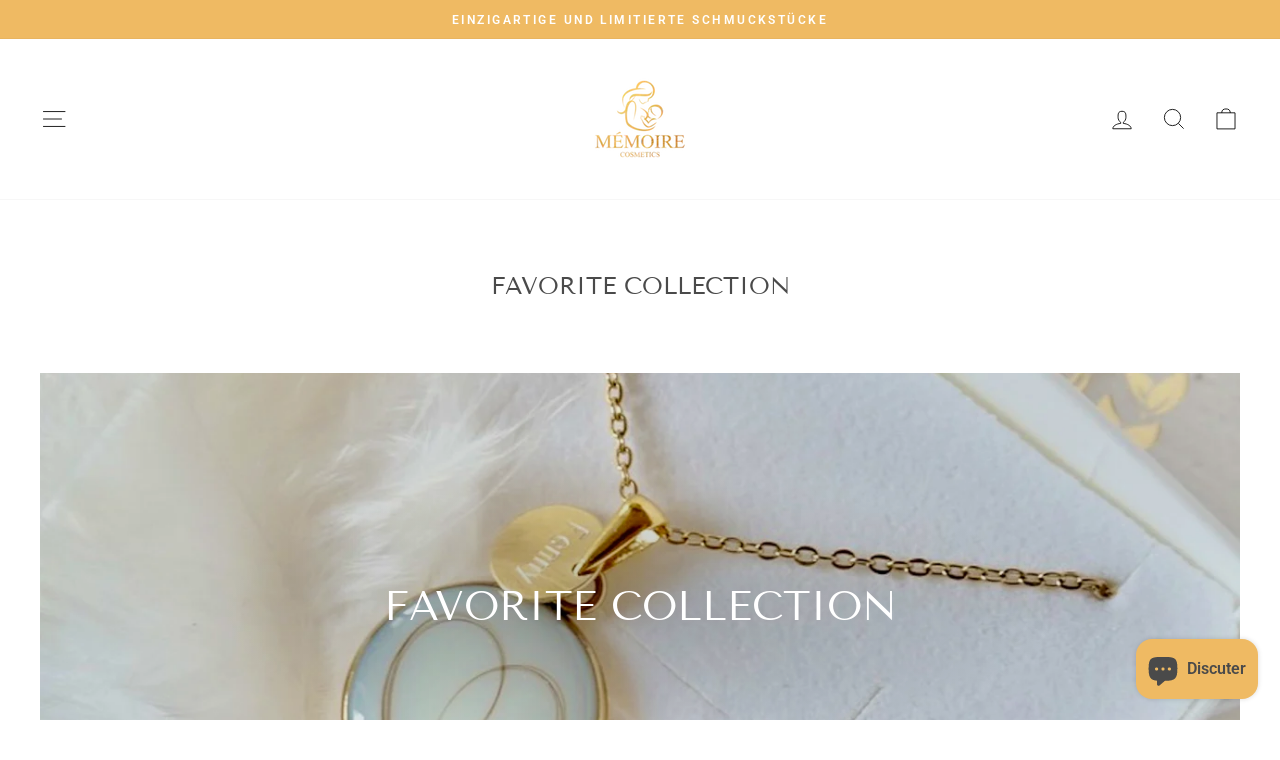

--- FILE ---
content_type: text/html; charset=utf-8
request_url: https://www.muttermilchkosmetik.de/fr/collections/favorite-collection
body_size: 83827
content:
<!doctype html>
<html class="no-js" lang="fr" dir="ltr">
<head>
  <link rel="stylesheet" href="https://obscure-escarpment-2240.herokuapp.com/stylesheets/bcpo-front.css">
  <script>var bcpo_product=null;  var bcpo_settings={"fallback":"default","auto_select":"on","load_main_image":"on","replaceImage":"on","border_style":"round","tooltips":"show","sold_out_style":"transparent","theme":"light","jumbo_colors":"off","jumbo_images":"off","circle_swatches":"on","inventory_style":"amazon","override_ajax":"on","add_price_addons":"on","theme2":"off","money_format2":"{{amount_with_comma_separator}} EUR","money_format_without_currency":"{{amount_with_comma_separator}}€","show_currency":"off","file_upload_warning":"off","global_auto_image_options":"","global_color_options":"","global_colors":[{"key":"","value":"ecf42f"}],"shop_currency":"EUR"};var inventory_quantity = [];if(bcpo_product) { for (var i = 0; i < bcpo_product.variants.length; i += 1) { bcpo_product.variants[i].inventory_quantity = inventory_quantity[i]; }}window.bcpo = window.bcpo || {}; bcpo.cart = {"note":null,"attributes":{},"original_total_price":0,"total_price":0,"total_discount":0,"total_weight":0.0,"item_count":0,"items":[],"requires_shipping":false,"currency":"EUR","items_subtotal_price":0,"cart_level_discount_applications":[],"checkout_charge_amount":0}; bcpo.ogFormData = FormData;</script>






  <meta charset="utf-8">
  <meta http-equiv="X-UA-Compatible" content="IE=edge,chrome=1">
  <meta name="viewport" content="width=device-width,initial-scale=1">
  <meta name="theme-color" content="#efba63">
  <link rel="canonical" href="https://www.muttermilchkosmetik.de/fr/collections/favorite-collection">
  <link rel="preconnect" href="https://cdn.shopify.com">
  <link rel="preconnect" href="https://fonts.shopifycdn.com">
  <link rel="dns-prefetch" href="https://productreviews.shopifycdn.com">
  <link rel="dns-prefetch" href="https://ajax.googleapis.com">
  <link rel="dns-prefetch" href="https://maps.googleapis.com">
  <link rel="dns-prefetch" href="https://maps.gstatic.com">

  <meta name="google-site-verification" content="bVtkKuOfwfmQ1wvH-G5E8jzxBnvphxbwfzRG3JpGyCQ" /><link rel="shortcut icon" href="//www.muttermilchkosmetik.de/cdn/shop/files/logo-png-150x150_32x32.webp?v=1653405682" type="image/png" /><title>Favorite Collection
&ndash; Muttermilchkosmetik
</title>
<meta property="og:site_name" content="Muttermilchkosmetik">
  <meta property="og:url" content="https://www.muttermilchkosmetik.de/fr/collections/favorite-collection">
  <meta property="og:title" content="Favorite Collection">
  <meta property="og:type" content="website">
  <meta property="og:description" content="Muttermilchkosmetik"><meta property="og:image" content="http://www.muttermilchkosmetik.de/cdn/shop/files/logo-png-150x150.webp?v=1653405682">
    <meta property="og:image:secure_url" content="https://www.muttermilchkosmetik.de/cdn/shop/files/logo-png-150x150.webp?v=1653405682">
    <meta property="og:image:width" content="1200">
    <meta property="og:image:height" content="628"><meta name="twitter:site" content="@MuttermilchKos">
  <meta name="twitter:card" content="summary_large_image">
  <meta name="twitter:title" content="Favorite Collection">
  <meta name="twitter:description" content="Muttermilchkosmetik">
<style data-shopify>@font-face {
  font-family: "Tenor Sans";
  font-weight: 400;
  font-style: normal;
  font-display: swap;
  src: url("//www.muttermilchkosmetik.de/cdn/fonts/tenor_sans/tenorsans_n4.966071a72c28462a9256039d3e3dc5b0cf314f65.woff2") format("woff2"),
       url("//www.muttermilchkosmetik.de/cdn/fonts/tenor_sans/tenorsans_n4.2282841d948f9649ba5c3cad6ea46df268141820.woff") format("woff");
}

  @font-face {
  font-family: Roboto;
  font-weight: 400;
  font-style: normal;
  font-display: swap;
  src: url("//www.muttermilchkosmetik.de/cdn/fonts/roboto/roboto_n4.2019d890f07b1852f56ce63ba45b2db45d852cba.woff2") format("woff2"),
       url("//www.muttermilchkosmetik.de/cdn/fonts/roboto/roboto_n4.238690e0007583582327135619c5f7971652fa9d.woff") format("woff");
}


  @font-face {
  font-family: Roboto;
  font-weight: 600;
  font-style: normal;
  font-display: swap;
  src: url("//www.muttermilchkosmetik.de/cdn/fonts/roboto/roboto_n6.3d305d5382545b48404c304160aadee38c90ef9d.woff2") format("woff2"),
       url("//www.muttermilchkosmetik.de/cdn/fonts/roboto/roboto_n6.bb37be020157f87e181e5489d5e9137ad60c47a2.woff") format("woff");
}

  @font-face {
  font-family: Roboto;
  font-weight: 400;
  font-style: italic;
  font-display: swap;
  src: url("//www.muttermilchkosmetik.de/cdn/fonts/roboto/roboto_i4.57ce898ccda22ee84f49e6b57ae302250655e2d4.woff2") format("woff2"),
       url("//www.muttermilchkosmetik.de/cdn/fonts/roboto/roboto_i4.b21f3bd061cbcb83b824ae8c7671a82587b264bf.woff") format("woff");
}

  @font-face {
  font-family: Roboto;
  font-weight: 600;
  font-style: italic;
  font-display: swap;
  src: url("//www.muttermilchkosmetik.de/cdn/fonts/roboto/roboto_i6.ebd6b6733fb2b030d60cbf61316511a7ffd82fb3.woff2") format("woff2"),
       url("//www.muttermilchkosmetik.de/cdn/fonts/roboto/roboto_i6.1363905a6d5249605bc5e0f859663ffe95ac3bed.woff") format("woff");
}

</style><link href="//www.muttermilchkosmetik.de/cdn/shop/t/49/assets/theme.css?v=36874525066263674291763963206" rel="stylesheet" type="text/css" media="all" />
<style data-shopify>:root {
    --typeHeaderPrimary: "Tenor Sans";
    --typeHeaderFallback: sans-serif;
    --typeHeaderSize: 24px;
    --typeHeaderWeight: 400;
    --typeHeaderLineHeight: 1;
    --typeHeaderSpacing: 0.0em;

    --typeBasePrimary:Roboto;
    --typeBaseFallback:sans-serif;
    --typeBaseSize: 16px;
    --typeBaseWeight: 400;
    --typeBaseSpacing: 0.025em;
    --typeBaseLineHeight: 1.4;

    --typeCollectionTitle: 20px;

    --iconWeight: 2px;
    --iconLinecaps: miter;

    
      --buttonRadius: 0px;
    

    --colorGridOverlayOpacity: 0.1;
  }

  .placeholder-content {
    background-image: linear-gradient(100deg, #ffffff 40%, #f7f7f7 63%, #ffffff 79%);
  }</style><script>
    document.documentElement.className = document.documentElement.className.replace('no-js', 'js');

    window.theme = window.theme || {};
    theme.routes = {
      home: "/fr",
      cart: "/fr/cart.js",
      cartPage: "/fr/cart",
      cartAdd: "/fr/cart/add.js",
      cartChange: "/fr/cart/change.js",
      search: "/fr/search"
    };
    theme.strings = {
      soldOut: "Épuisé",
      unavailable: "Non disponible",
      inStockLabel: "En stock",
      stockLabel: "[count] en stock",
      willNotShipUntil: "Sera expédié après [date]",
      willBeInStockAfter: "Sera en stock à compter de [date]",
      waitingForStock: "Inventaire sur le chemin",
      savePrice: "Épargnez [saved_amount]",
      cartEmpty: "Votre panier est vide.",
      cartTermsConfirmation: "Vous devez accepter les termes et conditions de vente pour vérifier",
      searchCollections: "Collections:",
      searchPages: "Pages:",
      searchArticles: "Des articles:"
    };
    theme.settings = {
      dynamicVariantsEnable: true,
      cartType: "drawer",
      isCustomerTemplate: false,
      moneyFormat: "{{amount_with_comma_separator}}€",
      saveType: "percent",
      productImageSize: "natural",
      productImageCover: false,
      predictiveSearch: true,
      predictiveSearchType: "product,article,page,collection",
      quickView: false,
      themeName: 'Impulse',
      themeVersion: "6.0.1"
    };
  </script>

  <script>window.performance && window.performance.mark && window.performance.mark('shopify.content_for_header.start');</script><meta name="google-site-verification" content="JaYjCckV5SjFnDkp0_C8bLbiRNpDsiWvE3AZGJ2B60w">
<meta id="shopify-digital-wallet" name="shopify-digital-wallet" content="/62368121016/digital_wallets/dialog">
<meta name="shopify-checkout-api-token" content="2bd93f1e008735a383f4a5a83da8ace9">
<meta id="in-context-paypal-metadata" data-shop-id="62368121016" data-venmo-supported="false" data-environment="production" data-locale="fr_FR" data-paypal-v4="true" data-currency="EUR">
<link rel="alternate" type="application/atom+xml" title="Feed" href="/fr/collections/favorite-collection.atom" />
<link rel="alternate" hreflang="x-default" href="https://www.muttermilchkosmetik.de/collections/favorite-collection">
<link rel="alternate" hreflang="de" href="https://www.muttermilchkosmetik.de/collections/favorite-collection">
<link rel="alternate" hreflang="en" href="https://www.muttermilchkosmetik.de/en/collections/favorite-collection">
<link rel="alternate" hreflang="fr" href="https://www.muttermilchkosmetik.de/fr/collections/favorite-collection">
<link rel="alternate" type="application/json+oembed" href="https://www.muttermilchkosmetik.de/fr/collections/favorite-collection.oembed">
<script async="async" src="/checkouts/internal/preloads.js?locale=fr-DE"></script>
<link rel="preconnect" href="https://shop.app" crossorigin="anonymous">
<script async="async" src="https://shop.app/checkouts/internal/preloads.js?locale=fr-DE&shop_id=62368121016" crossorigin="anonymous"></script>
<script id="shopify-features" type="application/json">{"accessToken":"2bd93f1e008735a383f4a5a83da8ace9","betas":["rich-media-storefront-analytics"],"domain":"www.muttermilchkosmetik.de","predictiveSearch":true,"shopId":62368121016,"locale":"fr"}</script>
<script>var Shopify = Shopify || {};
Shopify.shop = "muttermilchkosmetik.myshopify.com";
Shopify.locale = "fr";
Shopify.currency = {"active":"EUR","rate":"1.0"};
Shopify.country = "DE";
Shopify.theme = {"name":"Basis stand 15.11.25","id":189049471308,"schema_name":"Impulse","schema_version":"6.0.1","theme_store_id":857,"role":"main"};
Shopify.theme.handle = "null";
Shopify.theme.style = {"id":null,"handle":null};
Shopify.cdnHost = "www.muttermilchkosmetik.de/cdn";
Shopify.routes = Shopify.routes || {};
Shopify.routes.root = "/fr/";</script>
<script type="module">!function(o){(o.Shopify=o.Shopify||{}).modules=!0}(window);</script>
<script>!function(o){function n(){var o=[];function n(){o.push(Array.prototype.slice.apply(arguments))}return n.q=o,n}var t=o.Shopify=o.Shopify||{};t.loadFeatures=n(),t.autoloadFeatures=n()}(window);</script>
<script>
  window.ShopifyPay = window.ShopifyPay || {};
  window.ShopifyPay.apiHost = "shop.app\/pay";
  window.ShopifyPay.redirectState = null;
</script>
<script id="shop-js-analytics" type="application/json">{"pageType":"collection"}</script>
<script defer="defer" async type="module" src="//www.muttermilchkosmetik.de/cdn/shopifycloud/shop-js/modules/v2/client.init-shop-cart-sync_XvpUV7qp.fr.esm.js"></script>
<script defer="defer" async type="module" src="//www.muttermilchkosmetik.de/cdn/shopifycloud/shop-js/modules/v2/chunk.common_C2xzKNNs.esm.js"></script>
<script type="module">
  await import("//www.muttermilchkosmetik.de/cdn/shopifycloud/shop-js/modules/v2/client.init-shop-cart-sync_XvpUV7qp.fr.esm.js");
await import("//www.muttermilchkosmetik.de/cdn/shopifycloud/shop-js/modules/v2/chunk.common_C2xzKNNs.esm.js");

  window.Shopify.SignInWithShop?.initShopCartSync?.({"fedCMEnabled":true,"windoidEnabled":true});

</script>
<script>
  window.Shopify = window.Shopify || {};
  if (!window.Shopify.featureAssets) window.Shopify.featureAssets = {};
  window.Shopify.featureAssets['shop-js'] = {"shop-cart-sync":["modules/v2/client.shop-cart-sync_C66VAAYi.fr.esm.js","modules/v2/chunk.common_C2xzKNNs.esm.js"],"init-fed-cm":["modules/v2/client.init-fed-cm_By4eIqYa.fr.esm.js","modules/v2/chunk.common_C2xzKNNs.esm.js"],"shop-button":["modules/v2/client.shop-button_Bz0N9rYp.fr.esm.js","modules/v2/chunk.common_C2xzKNNs.esm.js"],"shop-cash-offers":["modules/v2/client.shop-cash-offers_B90ok608.fr.esm.js","modules/v2/chunk.common_C2xzKNNs.esm.js","modules/v2/chunk.modal_7MqWQJ87.esm.js"],"init-windoid":["modules/v2/client.init-windoid_CdJe_Ee3.fr.esm.js","modules/v2/chunk.common_C2xzKNNs.esm.js"],"shop-toast-manager":["modules/v2/client.shop-toast-manager_kCJHoUCw.fr.esm.js","modules/v2/chunk.common_C2xzKNNs.esm.js"],"init-shop-email-lookup-coordinator":["modules/v2/client.init-shop-email-lookup-coordinator_BPuRLqHy.fr.esm.js","modules/v2/chunk.common_C2xzKNNs.esm.js"],"init-shop-cart-sync":["modules/v2/client.init-shop-cart-sync_XvpUV7qp.fr.esm.js","modules/v2/chunk.common_C2xzKNNs.esm.js"],"avatar":["modules/v2/client.avatar_BTnouDA3.fr.esm.js"],"pay-button":["modules/v2/client.pay-button_CmFhG2BZ.fr.esm.js","modules/v2/chunk.common_C2xzKNNs.esm.js"],"init-customer-accounts":["modules/v2/client.init-customer-accounts_C5-IhKGM.fr.esm.js","modules/v2/client.shop-login-button_DrlPOW6Z.fr.esm.js","modules/v2/chunk.common_C2xzKNNs.esm.js","modules/v2/chunk.modal_7MqWQJ87.esm.js"],"init-shop-for-new-customer-accounts":["modules/v2/client.init-shop-for-new-customer-accounts_Cv1WqR1n.fr.esm.js","modules/v2/client.shop-login-button_DrlPOW6Z.fr.esm.js","modules/v2/chunk.common_C2xzKNNs.esm.js","modules/v2/chunk.modal_7MqWQJ87.esm.js"],"shop-login-button":["modules/v2/client.shop-login-button_DrlPOW6Z.fr.esm.js","modules/v2/chunk.common_C2xzKNNs.esm.js","modules/v2/chunk.modal_7MqWQJ87.esm.js"],"init-customer-accounts-sign-up":["modules/v2/client.init-customer-accounts-sign-up_Dqgdz3C3.fr.esm.js","modules/v2/client.shop-login-button_DrlPOW6Z.fr.esm.js","modules/v2/chunk.common_C2xzKNNs.esm.js","modules/v2/chunk.modal_7MqWQJ87.esm.js"],"shop-follow-button":["modules/v2/client.shop-follow-button_D7RRykwK.fr.esm.js","modules/v2/chunk.common_C2xzKNNs.esm.js","modules/v2/chunk.modal_7MqWQJ87.esm.js"],"checkout-modal":["modules/v2/client.checkout-modal_NILs_SXn.fr.esm.js","modules/v2/chunk.common_C2xzKNNs.esm.js","modules/v2/chunk.modal_7MqWQJ87.esm.js"],"lead-capture":["modules/v2/client.lead-capture_CSmE_fhP.fr.esm.js","modules/v2/chunk.common_C2xzKNNs.esm.js","modules/v2/chunk.modal_7MqWQJ87.esm.js"],"shop-login":["modules/v2/client.shop-login_CKcjyRl_.fr.esm.js","modules/v2/chunk.common_C2xzKNNs.esm.js","modules/v2/chunk.modal_7MqWQJ87.esm.js"],"payment-terms":["modules/v2/client.payment-terms_eoGasybT.fr.esm.js","modules/v2/chunk.common_C2xzKNNs.esm.js","modules/v2/chunk.modal_7MqWQJ87.esm.js"]};
</script>
<script>(function() {
  var isLoaded = false;
  function asyncLoad() {
    if (isLoaded) return;
    isLoaded = true;
    var urls = ["\/\/cdn.shopify.com\/proxy\/9aeedb26a465070abc8331b225e4be8b7b2c4e8cfe0caa32cc9dcc8cfbc8186f\/obscure-escarpment-2240.herokuapp.com\/js\/best_custom_product_options.js?shop=muttermilchkosmetik.myshopify.com\u0026sp-cache-control=cHVibGljLCBtYXgtYWdlPTkwMA","https:\/\/d9fvwtvqz2fm1.cloudfront.net\/shop\/js\/discount-on-cart-pro.min.js?shop=muttermilchkosmetik.myshopify.com"];
    for (var i = 0; i < urls.length; i++) {
      var s = document.createElement('script');
      s.type = 'text/javascript';
      s.async = true;
      s.src = urls[i];
      var x = document.getElementsByTagName('script')[0];
      x.parentNode.insertBefore(s, x);
    }
  };
  if(window.attachEvent) {
    window.attachEvent('onload', asyncLoad);
  } else {
    window.addEventListener('load', asyncLoad, false);
  }
})();</script>
<script id="__st">var __st={"a":62368121016,"offset":3600,"reqid":"7f97807c-65d4-46fd-b3ac-0229d298a00f-1768720190","pageurl":"www.muttermilchkosmetik.de\/fr\/collections\/favorite-collection","u":"574c57398bf1","p":"collection","rtyp":"collection","rid":291069493432};</script>
<script>window.ShopifyPaypalV4VisibilityTracking = true;</script>
<script id="captcha-bootstrap">!function(){'use strict';const t='contact',e='account',n='new_comment',o=[[t,t],['blogs',n],['comments',n],[t,'customer']],c=[[e,'customer_login'],[e,'guest_login'],[e,'recover_customer_password'],[e,'create_customer']],r=t=>t.map((([t,e])=>`form[action*='/${t}']:not([data-nocaptcha='true']) input[name='form_type'][value='${e}']`)).join(','),a=t=>()=>t?[...document.querySelectorAll(t)].map((t=>t.form)):[];function s(){const t=[...o],e=r(t);return a(e)}const i='password',u='form_key',d=['recaptcha-v3-token','g-recaptcha-response','h-captcha-response',i],f=()=>{try{return window.sessionStorage}catch{return}},m='__shopify_v',_=t=>t.elements[u];function p(t,e,n=!1){try{const o=window.sessionStorage,c=JSON.parse(o.getItem(e)),{data:r}=function(t){const{data:e,action:n}=t;return t[m]||n?{data:e,action:n}:{data:t,action:n}}(c);for(const[e,n]of Object.entries(r))t.elements[e]&&(t.elements[e].value=n);n&&o.removeItem(e)}catch(o){console.error('form repopulation failed',{error:o})}}const l='form_type',E='cptcha';function T(t){t.dataset[E]=!0}const w=window,h=w.document,L='Shopify',v='ce_forms',y='captcha';let A=!1;((t,e)=>{const n=(g='f06e6c50-85a8-45c8-87d0-21a2b65856fe',I='https://cdn.shopify.com/shopifycloud/storefront-forms-hcaptcha/ce_storefront_forms_captcha_hcaptcha.v1.5.2.iife.js',D={infoText:'Protégé par hCaptcha',privacyText:'Confidentialité',termsText:'Conditions'},(t,e,n)=>{const o=w[L][v],c=o.bindForm;if(c)return c(t,g,e,D).then(n);var r;o.q.push([[t,g,e,D],n]),r=I,A||(h.body.append(Object.assign(h.createElement('script'),{id:'captcha-provider',async:!0,src:r})),A=!0)});var g,I,D;w[L]=w[L]||{},w[L][v]=w[L][v]||{},w[L][v].q=[],w[L][y]=w[L][y]||{},w[L][y].protect=function(t,e){n(t,void 0,e),T(t)},Object.freeze(w[L][y]),function(t,e,n,w,h,L){const[v,y,A,g]=function(t,e,n){const i=e?o:[],u=t?c:[],d=[...i,...u],f=r(d),m=r(i),_=r(d.filter((([t,e])=>n.includes(e))));return[a(f),a(m),a(_),s()]}(w,h,L),I=t=>{const e=t.target;return e instanceof HTMLFormElement?e:e&&e.form},D=t=>v().includes(t);t.addEventListener('submit',(t=>{const e=I(t);if(!e)return;const n=D(e)&&!e.dataset.hcaptchaBound&&!e.dataset.recaptchaBound,o=_(e),c=g().includes(e)&&(!o||!o.value);(n||c)&&t.preventDefault(),c&&!n&&(function(t){try{if(!f())return;!function(t){const e=f();if(!e)return;const n=_(t);if(!n)return;const o=n.value;o&&e.removeItem(o)}(t);const e=Array.from(Array(32),(()=>Math.random().toString(36)[2])).join('');!function(t,e){_(t)||t.append(Object.assign(document.createElement('input'),{type:'hidden',name:u})),t.elements[u].value=e}(t,e),function(t,e){const n=f();if(!n)return;const o=[...t.querySelectorAll(`input[type='${i}']`)].map((({name:t})=>t)),c=[...d,...o],r={};for(const[a,s]of new FormData(t).entries())c.includes(a)||(r[a]=s);n.setItem(e,JSON.stringify({[m]:1,action:t.action,data:r}))}(t,e)}catch(e){console.error('failed to persist form',e)}}(e),e.submit())}));const S=(t,e)=>{t&&!t.dataset[E]&&(n(t,e.some((e=>e===t))),T(t))};for(const o of['focusin','change'])t.addEventListener(o,(t=>{const e=I(t);D(e)&&S(e,y())}));const B=e.get('form_key'),M=e.get(l),P=B&&M;t.addEventListener('DOMContentLoaded',(()=>{const t=y();if(P)for(const e of t)e.elements[l].value===M&&p(e,B);[...new Set([...A(),...v().filter((t=>'true'===t.dataset.shopifyCaptcha))])].forEach((e=>S(e,t)))}))}(h,new URLSearchParams(w.location.search),n,t,e,['guest_login'])})(!0,!0)}();</script>
<script integrity="sha256-4kQ18oKyAcykRKYeNunJcIwy7WH5gtpwJnB7kiuLZ1E=" data-source-attribution="shopify.loadfeatures" defer="defer" src="//www.muttermilchkosmetik.de/cdn/shopifycloud/storefront/assets/storefront/load_feature-a0a9edcb.js" crossorigin="anonymous"></script>
<script crossorigin="anonymous" defer="defer" src="//www.muttermilchkosmetik.de/cdn/shopifycloud/storefront/assets/shopify_pay/storefront-65b4c6d7.js?v=20250812"></script>
<script data-source-attribution="shopify.dynamic_checkout.dynamic.init">var Shopify=Shopify||{};Shopify.PaymentButton=Shopify.PaymentButton||{isStorefrontPortableWallets:!0,init:function(){window.Shopify.PaymentButton.init=function(){};var t=document.createElement("script");t.src="https://www.muttermilchkosmetik.de/cdn/shopifycloud/portable-wallets/latest/portable-wallets.fr.js",t.type="module",document.head.appendChild(t)}};
</script>
<script data-source-attribution="shopify.dynamic_checkout.buyer_consent">
  function portableWalletsHideBuyerConsent(e){var t=document.getElementById("shopify-buyer-consent"),n=document.getElementById("shopify-subscription-policy-button");t&&n&&(t.classList.add("hidden"),t.setAttribute("aria-hidden","true"),n.removeEventListener("click",e))}function portableWalletsShowBuyerConsent(e){var t=document.getElementById("shopify-buyer-consent"),n=document.getElementById("shopify-subscription-policy-button");t&&n&&(t.classList.remove("hidden"),t.removeAttribute("aria-hidden"),n.addEventListener("click",e))}window.Shopify?.PaymentButton&&(window.Shopify.PaymentButton.hideBuyerConsent=portableWalletsHideBuyerConsent,window.Shopify.PaymentButton.showBuyerConsent=portableWalletsShowBuyerConsent);
</script>
<script data-source-attribution="shopify.dynamic_checkout.cart.bootstrap">document.addEventListener("DOMContentLoaded",(function(){function t(){return document.querySelector("shopify-accelerated-checkout-cart, shopify-accelerated-checkout")}if(t())Shopify.PaymentButton.init();else{new MutationObserver((function(e,n){t()&&(Shopify.PaymentButton.init(),n.disconnect())})).observe(document.body,{childList:!0,subtree:!0})}}));
</script>
<script id='scb4127' type='text/javascript' async='' src='https://www.muttermilchkosmetik.de/cdn/shopifycloud/privacy-banner/storefront-banner.js'></script><link id="shopify-accelerated-checkout-styles" rel="stylesheet" media="screen" href="https://www.muttermilchkosmetik.de/cdn/shopifycloud/portable-wallets/latest/accelerated-checkout-backwards-compat.css" crossorigin="anonymous">
<style id="shopify-accelerated-checkout-cart">
        #shopify-buyer-consent {
  margin-top: 1em;
  display: inline-block;
  width: 100%;
}

#shopify-buyer-consent.hidden {
  display: none;
}

#shopify-subscription-policy-button {
  background: none;
  border: none;
  padding: 0;
  text-decoration: underline;
  font-size: inherit;
  cursor: pointer;
}

#shopify-subscription-policy-button::before {
  box-shadow: none;
}

      </style>

<script>window.performance && window.performance.mark && window.performance.mark('shopify.content_for_header.end');</script>
  

  <script src="//www.muttermilchkosmetik.de/cdn/shop/t/49/assets/vendor-scripts-v11.js" defer="defer"></script><link rel="stylesheet" href="//www.muttermilchkosmetik.de/cdn/shop/t/49/assets/country-flags.css"><script src="//www.muttermilchkosmetik.de/cdn/shop/t/49/assets/theme.js?v=88727438666977233891763222039" defer="defer"></script><!-- BEGIN app block: shopify://apps/complianz-gdpr-cookie-consent/blocks/bc-block/e49729f0-d37d-4e24-ac65-e0e2f472ac27 -->

    
    
    
<link id='complianz-css' rel="stylesheet" href=https://cdn.shopify.com/extensions/019a2fb2-ee57-75e6-ac86-acfd14822c1d/gdpr-legal-cookie-74/assets/complainz.css media="print" onload="this.media='all'">
    <style>
        #Compliance-iframe.Compliance-iframe-branded > div.purposes-header,
        #Compliance-iframe.Compliance-iframe-branded > div.cmplc-cmp-header,
        #purposes-container > div.purposes-header,
        #Compliance-cs-banner .Compliance-cs-brand {
            background-color: #FFFFFF !important;
            color: #0A0A0A!important;
        }
        #Compliance-iframe.Compliance-iframe-branded .purposes-header .cmplc-btn-cp ,
        #Compliance-iframe.Compliance-iframe-branded .purposes-header .cmplc-btn-cp:hover,
        #Compliance-iframe.Compliance-iframe-branded .purposes-header .cmplc-btn-back:hover  {
            background-color: #ffffff !important;
            opacity: 1 !important;
        }
        #Compliance-cs-banner .cmplc-toggle .cmplc-toggle-label {
            color: #FFFFFF!important;
        }
        #Compliance-iframe.Compliance-iframe-branded .purposes-header .cmplc-btn-cp:hover,
        #Compliance-iframe.Compliance-iframe-branded .purposes-header .cmplc-btn-back:hover {
            background-color: #0A0A0A!important;
            color: #FFFFFF!important;
        }
        #Compliance-cs-banner #Compliance-cs-title {
            font-size: 14px !important;
        }
        #Compliance-cs-banner .Compliance-cs-content,
        #Compliance-cs-title,
        .cmplc-toggle-checkbox.granular-control-checkbox span {
            background-color: #FFFFFF !important;
            color: #0A0A0A !important;
            font-size: 14px !important;
        }
        #Compliance-cs-banner .Compliance-cs-close-btn {
            font-size: 14px !important;
            background-color: #FFFFFF !important;
        }
        #Compliance-cs-banner .Compliance-cs-opt-group {
            color: #FFFFFF !important;
        }
        #Compliance-cs-banner .Compliance-cs-opt-group button,
        .Compliance-alert button.Compliance-button-cancel {
            background-color: #007BBC!important;
            color: #FFFFFF!important;
        }
        #Compliance-cs-banner .Compliance-cs-opt-group button.Compliance-cs-accept-btn,
        #Compliance-cs-banner .Compliance-cs-opt-group button.Compliance-cs-btn-primary,
        .Compliance-alert button.Compliance-button-confirm {
            background-color: #007BBC !important;
            color: #FFFFFF !important;
        }
        #Compliance-cs-banner .Compliance-cs-opt-group button.Compliance-cs-reject-btn {
            background-color: #007BBC!important;
            color: #FFFFFF!important;
        }

        #Compliance-cs-banner .Compliance-banner-content button {
            cursor: pointer !important;
            color: currentColor !important;
            text-decoration: underline !important;
            border: none !important;
            background-color: transparent !important;
            font-size: 100% !important;
            padding: 0 !important;
        }

        #Compliance-cs-banner .Compliance-cs-opt-group button {
            border-radius: 4px !important;
            padding-block: 10px !important;
        }
        @media (min-width: 640px) {
            #Compliance-cs-banner.Compliance-cs-default-floating:not(.Compliance-cs-top):not(.Compliance-cs-center) .Compliance-cs-container, #Compliance-cs-banner.Compliance-cs-default-floating:not(.Compliance-cs-bottom):not(.Compliance-cs-center) .Compliance-cs-container, #Compliance-cs-banner.Compliance-cs-default-floating.Compliance-cs-center:not(.Compliance-cs-top):not(.Compliance-cs-bottom) .Compliance-cs-container {
                width: 560px !important;
            }
            #Compliance-cs-banner.Compliance-cs-default-floating:not(.Compliance-cs-top):not(.Compliance-cs-center) .Compliance-cs-opt-group, #Compliance-cs-banner.Compliance-cs-default-floating:not(.Compliance-cs-bottom):not(.Compliance-cs-center) .Compliance-cs-opt-group, #Compliance-cs-banner.Compliance-cs-default-floating.Compliance-cs-center:not(.Compliance-cs-top):not(.Compliance-cs-bottom) .Compliance-cs-opt-group {
                flex-direction: row !important;
            }
            #Compliance-cs-banner .Compliance-cs-opt-group button:not(:last-of-type),
            #Compliance-cs-banner .Compliance-cs-opt-group button {
                margin-right: 4px !important;
            }
            #Compliance-cs-banner .Compliance-cs-container .Compliance-cs-brand {
                position: absolute !important;
                inset-block-start: 6px;
            }
        }
        #Compliance-cs-banner.Compliance-cs-default-floating:not(.Compliance-cs-top):not(.Compliance-cs-center) .Compliance-cs-opt-group > div, #Compliance-cs-banner.Compliance-cs-default-floating:not(.Compliance-cs-bottom):not(.Compliance-cs-center) .Compliance-cs-opt-group > div, #Compliance-cs-banner.Compliance-cs-default-floating.Compliance-cs-center:not(.Compliance-cs-top):not(.Compliance-cs-bottom) .Compliance-cs-opt-group > div {
            flex-direction: row-reverse;
            width: 100% !important;
        }

        .Compliance-cs-brand-badge-outer, .Compliance-cs-brand-badge, #Compliance-cs-banner.Compliance-cs-default-floating.Compliance-cs-bottom .Compliance-cs-brand-badge-outer,
        #Compliance-cs-banner.Compliance-cs-default.Compliance-cs-bottom .Compliance-cs-brand-badge-outer,
        #Compliance-cs-banner.Compliance-cs-default:not(.Compliance-cs-left) .Compliance-cs-brand-badge-outer,
        #Compliance-cs-banner.Compliance-cs-default-floating:not(.Compliance-cs-left) .Compliance-cs-brand-badge-outer {
            display: none !important
        }

        #Compliance-cs-banner:not(.Compliance-cs-top):not(.Compliance-cs-bottom) .Compliance-cs-container.Compliance-cs-themed {
            flex-direction: row !important;
        }

        #Compliance-cs-banner #Compliance-cs-title,
        #Compliance-cs-banner #Compliance-cs-custom-title {
            justify-self: center !important;
            font-size: 14px !important;
            font-family: -apple-system,sans-serif !important;
            margin-inline: auto !important;
            width: 55% !important;
            text-align: center;
            font-weight: 600;
            visibility: unset;
        }

        @media (max-width: 640px) {
            #Compliance-cs-banner #Compliance-cs-title,
            #Compliance-cs-banner #Compliance-cs-custom-title {
                display: block;
            }
        }

        #Compliance-cs-banner .Compliance-cs-brand img {
            max-width: 110px !important;
            min-height: 32px !important;
        }
        #Compliance-cs-banner .Compliance-cs-container .Compliance-cs-brand {
            background: none !important;
            padding: 0px !important;
            margin-block-start:10px !important;
            margin-inline-start:16px !important;
        }

        #Compliance-cs-banner .Compliance-cs-opt-group button {
            padding-inline: 4px !important;
        }

    </style>
    
    
    
    

    <script type="text/javascript">
        function loadScript(src) {
            return new Promise((resolve, reject) => {
                const s = document.createElement("script");
                s.src = src;
                s.charset = "UTF-8";
                s.onload = resolve;
                s.onerror = reject;
                document.head.appendChild(s);
            });
        }

        function filterGoogleConsentModeURLs(domainsArray) {
            const googleConsentModeComplianzURls = [
                // 197, # Google Tag Manager:
                {"domain":"s.www.googletagmanager.com", "path":""},
                {"domain":"www.tagmanager.google.com", "path":""},
                {"domain":"www.googletagmanager.com", "path":""},
                {"domain":"googletagmanager.com", "path":""},
                {"domain":"tagassistant.google.com", "path":""},
                {"domain":"tagmanager.google.com", "path":""},

                // 2110, # Google Analytics 4:
                {"domain":"www.analytics.google.com", "path":""},
                {"domain":"www.google-analytics.com", "path":""},
                {"domain":"ssl.google-analytics.com", "path":""},
                {"domain":"google-analytics.com", "path":""},
                {"domain":"analytics.google.com", "path":""},
                {"domain":"region1.google-analytics.com", "path":""},
                {"domain":"region1.analytics.google.com", "path":""},
                {"domain":"*.google-analytics.com", "path":""},
                {"domain":"www.googletagmanager.com", "path":"/gtag/js?id=G"},
                {"domain":"googletagmanager.com", "path":"/gtag/js?id=UA"},
                {"domain":"www.googletagmanager.com", "path":"/gtag/js?id=UA"},
                {"domain":"googletagmanager.com", "path":"/gtag/js?id=G"},

                // 177, # Google Ads conversion tracking:
                {"domain":"googlesyndication.com", "path":""},
                {"domain":"media.admob.com", "path":""},
                {"domain":"gmodules.com", "path":""},
                {"domain":"ad.ytsa.net", "path":""},
                {"domain":"dartmotif.net", "path":""},
                {"domain":"dmtry.com", "path":""},
                {"domain":"go.channelintelligence.com", "path":""},
                {"domain":"googleusercontent.com", "path":""},
                {"domain":"googlevideo.com", "path":""},
                {"domain":"gvt1.com", "path":""},
                {"domain":"links.channelintelligence.com", "path":""},
                {"domain":"obrasilinteirojoga.com.br", "path":""},
                {"domain":"pcdn.tcgmsrv.net", "path":""},
                {"domain":"rdr.tag.channelintelligence.com", "path":""},
                {"domain":"static.googleadsserving.cn", "path":""},
                {"domain":"studioapi.doubleclick.com", "path":""},
                {"domain":"teracent.net", "path":""},
                {"domain":"ttwbs.channelintelligence.com", "path":""},
                {"domain":"wtb.channelintelligence.com", "path":""},
                {"domain":"youknowbest.com", "path":""},
                {"domain":"doubleclick.net", "path":""},
                {"domain":"redirector.gvt1.com", "path":""},

                //116, # Google Ads Remarketing
                {"domain":"googlesyndication.com", "path":""},
                {"domain":"media.admob.com", "path":""},
                {"domain":"gmodules.com", "path":""},
                {"domain":"ad.ytsa.net", "path":""},
                {"domain":"dartmotif.net", "path":""},
                {"domain":"dmtry.com", "path":""},
                {"domain":"go.channelintelligence.com", "path":""},
                {"domain":"googleusercontent.com", "path":""},
                {"domain":"googlevideo.com", "path":""},
                {"domain":"gvt1.com", "path":""},
                {"domain":"links.channelintelligence.com", "path":""},
                {"domain":"obrasilinteirojoga.com.br", "path":""},
                {"domain":"pcdn.tcgmsrv.net", "path":""},
                {"domain":"rdr.tag.channelintelligence.com", "path":""},
                {"domain":"static.googleadsserving.cn", "path":""},
                {"domain":"studioapi.doubleclick.com", "path":""},
                {"domain":"teracent.net", "path":""},
                {"domain":"ttwbs.channelintelligence.com", "path":""},
                {"domain":"wtb.channelintelligence.com", "path":""},
                {"domain":"youknowbest.com", "path":""},
                {"domain":"doubleclick.net", "path":""},
                {"domain":"redirector.gvt1.com", "path":""}
            ];

            if (!Array.isArray(domainsArray)) { 
                return [];
            }

            const blockedPairs = new Map();
            for (const rule of googleConsentModeComplianzURls) {
                if (!blockedPairs.has(rule.domain)) {
                    blockedPairs.set(rule.domain, new Set());
                }
                blockedPairs.get(rule.domain).add(rule.path);
            }

            return domainsArray.filter(item => {
                const paths = blockedPairs.get(item.d);
                return !(paths && paths.has(item.p));
            });
        }

        function setupAutoblockingByDomain() {
            // autoblocking by domain
            const autoblockByDomainArray = [];
            const prefixID = '10000' // to not get mixed with real metis ids
            let cmpBlockerDomains = []
            let cmpCmplcVendorsPurposes = {}
            let counter = 1
            for (const object of autoblockByDomainArray) {
                cmpBlockerDomains.push({
                    d: object.d,
                    p: object.path,
                    v: prefixID + counter,
                });
                counter++;
            }
            
            counter = 1
            for (const object of autoblockByDomainArray) {
                cmpCmplcVendorsPurposes[prefixID + counter] = object?.p ?? '1';
                counter++;
            }

            Object.defineProperty(window, "cmp_cmplc_vendors_purposes", {
                get() {
                    return cmpCmplcVendorsPurposes;
                },
                set(value) {
                    cmpCmplcVendorsPurposes = { ...cmpCmplcVendorsPurposes, ...value };
                }
            });
            const basicGmc = true;


            Object.defineProperty(window, "cmp_importblockerdomains", {
                get() {
                    if (basicGmc) {
                        return filterGoogleConsentModeURLs(cmpBlockerDomains);
                    }
                    return cmpBlockerDomains;
                },
                set(value) {
                    cmpBlockerDomains = [ ...cmpBlockerDomains, ...value ];
                }
            });
        }

        function enforceRejectionRecovery() {
            const base = (window._cmplc = window._cmplc || {});
            const featuresHolder = {};

            function lockFlagOn(holder) {
                const desc = Object.getOwnPropertyDescriptor(holder, 'rejection_recovery');
                if (!desc) {
                    Object.defineProperty(holder, 'rejection_recovery', {
                        get() { return true; },
                        set(_) { /* ignore */ },
                        enumerable: true,
                        configurable: false
                    });
                }
                return holder;
            }

            Object.defineProperty(base, 'csFeatures', {
                configurable: false,
                enumerable: true,
                get() {
                    return featuresHolder;
                },
                set(obj) {
                    if (obj && typeof obj === 'object') {
                        Object.keys(obj).forEach(k => {
                            if (k !== 'rejection_recovery') {
                                featuresHolder[k] = obj[k];
                            }
                        });
                    }
                    // we lock it, it won't try to redefine
                    lockFlagOn(featuresHolder);
                }
            });

            // Ensure an object is exposed even if read early
            if (!('csFeatures' in base)) {
                base.csFeatures = {};
            } else {
                // If someone already set it synchronously, merge and lock now.
                base.csFeatures = base.csFeatures;
            }
        }

        function splitDomains(joinedString) {
            if (!joinedString) {
                return []; // empty string -> empty array
            }
            return joinedString.split(";");
        }

        function setupWhitelist() {
            // Whitelist by domain:
            const whitelistString = "";
            const whitelist_array = [...splitDomains(whitelistString)];
            if (Array.isArray(window?.cmp_block_ignoredomains)) {
                window.cmp_block_ignoredomains = [...whitelist_array, ...window.cmp_block_ignoredomains];
            }
        }

        async function initCompliance() {
            const currentCsConfiguration = {"siteId":4387473,"cookiePolicyIds":{"en":71437550},"banner":{"acceptButtonDisplay":true,"rejectButtonDisplay":true,"customizeButtonDisplay":true,"position":"float-center","backgroundOverlay":false,"fontSize":"14px","content":"","acceptButtonCaption":"","rejectButtonCaption":"","customizeButtonCaption":"","backgroundColor":"#FFFFFF","textColor":"#0A0A0A","acceptButtonColor":"#007BBC","acceptButtonCaptionColor":"#FFFFFF","rejectButtonColor":"#007BBC","rejectButtonCaptionColor":"#FFFFFF","customizeButtonColor":"#007BBC","customizeButtonCaptionColor":"#FFFFFF","logo":"data:image\/png;base64,iVBORw0KGgoAAAANSUhEUgAAAZAAAAGQCAYAAACAvzbMAAAAAXNSR0IArs4c6QAAIABJREFUeF7svYd\/HOeZJFydJiFngEkiJSrLsr1y2N3b+\/75u9tgW7JkJSoxE0QOg0kdv1\/[base64]\/83\/r83z4Xk+4HkA+NM\/7ifa\/obAuUDACORcXAY7iIuLQAHkGYoi008UKZCn5emUFOKHgBcCfgCv\/AmQTGwzBC42AkYgF\/v62dGfBQKDCKNAoT\/vRxr6bxJGkbifOX8mKMooRERBAvEjeEEEeJH7by9gaKKoxEUnPjxFJ+53RjBncWHtM46LgBHIcRG0\/S83AkWGIouBPEaRdpCnbRRJC3naRcGV9RR1FEUKj9FHkcHjPiSQ\/uoThh+iYASiKKQKL6gBQQ1+VIcfNfSTv\/PDqnuNbYbAOUfACOScXyA7vFeMAKOJpIUibSPrbSHvbiDrbiDv7iDr7bq\/Y\/[base64]\/[base64]\/l1RIM9z+ExtjSwgaswjqM\/Cr88gqE3r81x6y2okV\/zGPRenbwRyLi6DHcQrQ0CdUrnac\/PWE6R7j\/Uz62wg66yLVHJGJFlXMxyez06pOsKRRYSjCwjqM\/AYcYQjLn3V77JSOy6jE4YrrpjOz2DKi1EOu7pQuO6urLuLrLejn3myg4I1F3ZzeY6sgvocfBJJY0GkEo7Mq9Bu7b6v7K6xDy4RMAKxW+FqI1A+1DnDkW5\/g2TrS2S7PyCP95CzgM46hx7+BeDzm\/8o\/HAc0dQdVCbvIBy7Dq\/[base64]\/[base64]\/JZ4jaz1Dun0P6dY9ffNHuo0i20MOH3nBFtsxEUbYuIZg5DqC0ZsIRq\/3M8DDH8IL9zxwXJ1NxDuPEO88Rrb3FGnrKfLOGvzKKIJoDMHIAirT7yCaeVvzIyIyFdZtMwTODgEjkLPD2j7pvCBA4UN+2897yPYeqfaRbn0NZG2g6EiWRO24QR2e0lU3ETRuwa\/NaD6DLbWntmn4MEeetJF1tpB2mFp7irT5WC3F\/WiFhfto4nWtcHQRQTkzcrQo6NTOwt74iiBgBHJFLrSd5gEEJE+yB6R7SJsPkG5\/hXT7S9Uk4BWa+vYqrHdMwa8vwR+9jWD0TtlpVYohniqgnAthxxbTWgnS5lMkOw+R7j5C0lrRYgE+HF1CNLKEaPI1FfRZXLc01qleGHvznyFgBGK3xNVDIOuCtY+C9Y+9h8ia3yHd\/RYep8I5vxHW4devqebh16\/Db3DdAFisfgVb1l5D2nyuCCTevo\/ezn21\/QbRqIYLKxOvoTr7Lqqz7yiV5SbiTYzxFVyqK\/eRRiBX7pLbCavzqvUI+d4j5O0nyNusLzzV5Di7qbzKGPyRN+CP3oFfW5I2FdeRuqxOEGa1E\/eayLvb6G1+i3jzHpK955pw50xJNHYdtbn3RCJBlWKMYyry22YInDYCRiCnjbC9\/7lDgMKIGese2\/dQdJdRxFtAsgUvYsdVHR7bY8c+QDD+PrzaoiMOfaN\/VV1O5SBi1kNv7Uv01r5AvHUfCVt92xsaaKzPvY\/a3PtqL6Z+FkUZbTMEThsBI5DTRtje\/xwh4NRxqaabbn6BbPMfyLsrKNI9FFlLMx1+fRpBfQH+6JvwR+\/Cq8wcGNh7tafCukey8wDJ9gPVRGKtR5JUqUzc0hoU1kdIfDzeV0V6rxYr+\/SzQcAI5Gxwtk85DwhwopxS7d0NJBufIt34BHl3Taq6ed5DOHIdIdt0R26o5sFFv45zIxlS5KXEyiaS3SforX+lBWRq5eWqzr6Pyuz7iCZv7zscngfs7RguJQJGIJfystpJvRCB\/uR3dxXJ2l+Rrv8VGYvp0sLKEI6\/iWjiLsKxO\/BqTAM5navzsxUDGfl07zm6z\/+mlcc7pd96gNriv6C2+DEqM+84HxGm32zA8Pxcwkt2JEYgl+yC2un8EgKc+HbihXlnBenmp0g2P0XR2x6keoKJdxBOvo9g7A1pW\/nR2CvrvPrFs5Dneoq0tYbe6uforn6GvLOhmRYq\/FbnfoPq3G8RTb\/lVHulFnwEjS67gQyBIyBgBHIEsOylFxkBfntvA2kbeec50q3PkW5\/jiJtwpfKbohg8kMEUx\/BH7vrTKGkMVW6C56XU5eGViGDq+7aV+itfY2svQzEW2oGiKbeRWXmfYSTb8pHJKhPmxHVebl2l\/A4jEAu4UW9eqe0LwHCdJTsZUt3QedRy7\/PBsODeXcV2e63SJv3RCg+\/T3Ywjv2DvyJ9+GPvO5EFH9SgHbFaLkMDlJCff2pUrq970yov3dKue71J6+am\/d20dv8HvHm907Lq\/0MeXsZ0cQbCCfvIprg8CO1uxYlf2KbIXAaCBiBnAaq9p5nh4CkP0qCyLqllznTOZQqoedGCo8T5kUC0JI2oertFnJKpneeAllPD3nVCjjzUb8GVGZR5DR26nuaOzLRhHrpMgiwtkBicC2+zkCKU+rOw0O6VD5dCisAlXT53\/QKOaEtj1tId58gaVJwkVPqPyLZvY9w5AaisVsIx24hmqTUyWvwa9bSe0Kw29v8DAEjELslLjYC\/UiDbn\/JHoqkKe\/ynN7laRte0YNH4yYu\/r1IpKmVp7vy4\/BKnij8BoqggcKrIs9yLQU0ZdThBxH8sKLljKP2yaIvt06zKXmc02BK9ralayFNpwLWIk6mrbZIqdi7Jrn3eOcH9Da+Rrz5NYLaHMI6TaeuozLzFiqzbyuNZZshcBoIGIGcBqr2nieIQP\/pTgOmBCilzwcRhn7nog1HDm0UGRejEdrGJvCRwgN1pXqSSudP916xElye0k0BCq+Cwq+gQCjikJV5wfQUowwffuDIgz\/7zoOKPBRhuKjD86vO0pYeIUHdeYlQ9p2kov3KyOWYRMKGgLy3oxVvfYfe2uforn2OoDIBvzIjv5Dq3Puozr8v3xLbDIHTQMAI5DRQtfc8OQRKdVoJCyrC2HOWr0m5GGlknXKxQ4lkwp\/02EjheQV8nwKJFCgkCbkitGoUIo7QdVppVVFQS8qj5pWPgmkqLnmbkyhYKyFRRAdaZAOX2upPq5feILS\/dWTh9lM6S2mtfnH+eJGIrHETEmYL8ea36K58opZeeqlzdoW+IdWFj7ToH2KbIXAaCBiBnAaq9p4nhIDzK5dnedpB3ttA3t3U8F\/eWUXRXRWR5ExJSYp936TJ1UU4HkFPj0A\/90mBD\/E6wKUogammMlroRxCee+jzge+Wq3G4WgfJYb9ATt9zGTq5aoyWIykeO0McRzIiD0UkteN3d7EpQAZUPSSb99B59j\/oPvtvJ6YYNhDUZ1Fb4kzIv0i11zZD4DQQMAI5DVTtPYdEoK\/51BVhiDTipqttxE3JryNljcPVMLSyjuYfGHGwJuEiCv50D38\/rMKPavAiRhauZqG\/09+XPwcF74P794fw+H6MJFzqiZGGyKDvAHiAPPr1DZd065OZWrdcmozEUxbZjz3c1\/dyL1LEG9+g8\/Q\/0X32n2WkU4Nfn0F96Q+oLf3BCGTIu9F2ezkCRiAvx8hecSYI9B+49Ahnbp+RBn3BV7SKeBt+EcMveqprFOyq0srg8Zs+t340EYwA4Sg8rmgUQYWy56OA6hA11xXVT0\/1axKDn\/stuAOSUKqr7MQqf7q\/44f2Yw93CP2+rX3IXJVFr+O+J9bSux+dsYDeefL\/0Hn6f12kFFQQ1GZQW\/oj6tf+iHD02plcQfuQq4eAEcjVu+bn64zLuQ3m9FW3YHGYPh2dVWTtFXlgJM2nmhgPgwIBDZ+YjtK3eaaTXKSgOkM4CgSjQDQOL5zQT7\/iFiXaXTGb3VB9X4\/j1SFeDZAHIhvxl4fexlfoPP4\/aD\/5Pw4PvwK\/No36tT9pGYG8mit1FT7VCOQqXOXzeo5Kw7Azqoc83i3rG5tuTiPeQR5vI+tuI6PcSNZD6AcIgkBeF4wsvAqjjBFHCiKGsqah2gYjjfqg5uDrv8sCdj8FdV5x+ZXjckSbufpK2R2mFNYTEsj\/dTWaMgJh9MEoxAjkAl7oC3LIRiAX5EJdysMs2EnkOquy9nOkuw+RNh+63+Vt5KpvpLJ1ZfonCKoI2Epbm4JXn4Nfn4VXmYJfmXaquf1axqADqhz06w8K9lNIx2yhfXXXwul5FWnsCERF+RDxxj2lr\/oEQrLk7AfJw9VALIX16q7Z5f5kI5DLfX3P59mx1VYdROys2kTe20LWWkbafCzfb0UlcN+yXdcSZy\/qCKIG\/LBRepXPwKvNOLfAaBJeOFZ2R\/XnLM7nqR\/rqIocecxJ+j1X+2EkFjaQbH2HzlNXA2EXFlN1QX1Gqrxc1oV1LNRt519BwAjEbo8zRqBQPYMpqqK3gZS1Di3WPbaUxlLRWbIhLAbT4GkGQXVSVq0+6xtRmbai0mx\/WI\/ttydWoD5jSA77cUWmyXMuRmV+6QGSbP+IzrP\/1PJZ54lGENTnUFv8PaoLv9NQoW2GwGkgYARyGqjae\/5aFh95i8J\/z5C1niJpPUW69wRZb9cV0NOkjDoaklOPxm9p8SHoiUSmyiL4ASFDdUmponyJkS\/kf542n0gDq0h7zr52ZEGpv86z\/0L32X85GfrqGILGAqrzH2nZIOElvi1e8akZgbziC3BlPp7yIZQYoZx66yny9lPJkKedDaTdDRRZpklwSoF46pyiJMckggYfkvOym+235ap4fBW2UigyT9rIk5ZLX3W3tZje47Ago7Nk9xE6y39B9\/lf5YXu1\/alTOSTblImV+FueSXnaATySmC\/eh\/KOY6it67pcUqPM\/pg2ipPO8iSrlJRfm0WAZ0Aa7PwqjN6ENIUScZITFUNhvDOmUfHqVzOfYn6tL2GtLmMrL06+CTJqpQtylTk7Tz\/FJ2VTx2pNBYQjd1AdeYt1ExM8VSujr2pQ8AIxO6EU0bAaU\/l3RUUrYfIW48UeXBpYBABiiJw35pHnQy5X1+EX1\/Q78rb9BjH6CRNXjTid\/Q3PZAi+9Vs2VFTaT8\/RqariJtr2U12HiHe+kE+6EFtQouDkW4osoZ49zE6q5+js\/IPFcyjsZtK+1Wnb6M2dQdBffLop2p7GAKHQMAI5BAg2UuGREAeHBQ6pAvgM+Sth8hIIr0mMgoiZhm8yjT86rSLPurzjjgqE2rLZTF4uLrGAQ0tCijyODg7oaHFvn\/Iz2bG+yZRByfN3XcsN0HeN5jq\/7kvYfJPf+f2+YnplH71M1IZ+Jg4P3ZK\/0ogUam+Hpi2onwL01ZqMGivi3DD8ZtaxEivTWP0dh6hs\/Y1umvfoDJ5G5XpN1GduoPK+HVE49cQVMeGvIC2myHw6wgYgdgdcnoIUCU32QLiTWTtx8haDxyBpDnylDWPOsKx2wjGXkdQmx\/UPpwRUyliOMzRSYCRyrv9B7KTcCeBOHMpPrQdkch5sC9JUs6J7BNGX8KkFE4cOA7+1GlQroP9v4OHYkAybv99sZMDJCLhR5IbRRGdinCecqCSpNF0Mi7y+1iVJhgHKblVZt+TZS1nYfT3rXX0th+is\/49uhs\/oDb3LuoLH6A28xbCkRmEjVn4UX0YFG0fQ+ClCBiBvBQie8GREehLsFP0sPMMRde5\/2UsnHeWUXgNFGjAi6YRTryJaOJN+NUZKeIqLXOUbqo+WehbfCrS6HuF8MEsXxBFQV145Wv7BEL6GKTIFDT0iaFvUbtPIBJSHGhi+fD8\/SFFJwvf19DqE0ifVEodrJ9HIaXhiCOQci6GJlG9XbU4Zx2SLutFa5In4XCgXx1FZfZDVOY+ENkm2\/cRaz1Gb\/spettPUF\/8DRrXficiYeTBtS\/dcuQraTsYAr+KgBGI3SAnjAB9N1Ll74t4A\/nej8hbPzgpdroAJi141QV4lUX4tUX4jQUE9UUnTVLKph+FQGQalXXLlI8zWCrSPRXn2fHl0lcUX6S1LSOQUvGX0UdZG+n\/FIH4+ySyH1mUUUrRjyX64oi+og2ZTjHyOBDNKL4ps2VO7v3gdjCNxunyDHk5cU+nwTwtSY9prLTjZmFG6DK4iHD8FoLxW\/q83trX6K1\/hWTvOdLODrLuDuqLv0V96V9QnX1HSsQeF3XDbDMETgEBI5BTAPVqv2WhdIvy893nyHe\/QNb8Uk6BtBhnwTwYu4tg7C0EjZuuzkE9K8ms92sNh0dQfiCsp5TT7Jxoz7olWaVNpYnoWVs+3mVfyz+7Y+EikbiaiciD3\/YVifTVc11ANPD40Gv7WS9HC6x36\/362rwef8eahntvnZVIpJ82c79zSr4ecjYZlK93qbfc\/Y0ILUA4cRuVqbcQTr4Bn7MwtUlkcQvd5b+hs\/wJMg5flnWU2tLvUF\/[base64]\/ArIwiiUXWmkURYPHdWugHSziY6z\/8mEmHUwq4sytbLxnbuA0STtw8Jpr3MEBgeASOQ4bGzPV+EQJ64jqs26x7PUHSeIG8\/cV1V9ZvwGzfg1xbg1eY1VS75kSOq48pIqrclHS2KMGp11pDHLWTUiWJaCwk8tsEy+uh3QB1IX6Fw8YALCspIga\/zXeRB8pCLIX\/XzzjBFd8d4ZQpqpKIDlRThAqjD5FIGYGU+bL9iOdgaV2iiFxVybV4EWsXkxoSZCszvT1oEMXog+ktrnTvOborn6G7+rmilGjsuluTryMi2YyafIn9Az19BIxATh\/jK\/UJakFtfoes+b2mzYt4E0W8Bb9+A8HEewgm3tVEOahnpYL50Tf6heStx8hbT5DuPUbSfOIiD8nDO3MpP\/AQKKIov+v300qDDiwSQ1mZKKOSfqcuSSQIfPhlRDLouGWqSSTC1Sce9\/79uk2\/1iEC0fE4amHk00+ZlYfooiHGHVFNnVIyvmqwnXkOQWMR4cg1BKPXSr0vpvh8pO11rWT3MXprX6G3\/iWC6gRqs++hNveeJvcDdl7VbPbj6HeW7XFUBIxAjoqYvf4XEHBpIM58ZDtfIdv5GnlnpSw05Io8gvG3VP8AFWPp3c26x2E3dSuxttJFTun35gNkXN2NQc1D3VCFr64j2tgGZfvqoICtz6yVlrfOI\/2fCvbKWjGN5ZFHygikXydx0Ydb+6kvF3IM\/[base64]\/R+stpe9Vf0aifvplkhE0+LlcGLZutxvveoTjJs3ORifMC3mHBXVHaX0VcWRXt\/PRP\/tSJaLn1MwNZh20Nv4BrSwzfZWyuq+h2j8Oqoz76A6+7YjZu5vnVeHvbXsdcdAwAjkGODZrgcQoMcHV7KDbOvvyDY\/lTGUV7+h5TeuIxi5Dr8xnLmRRBg7K8jbK0iaD0Qe8e6PZecUH8aRPEO0qBFV43R7KYWiKfQCfmNRqSGq+sq5jw9ZCTOWKaiDvbYHCYFkoaLHAQIpJ9sHpMKy\/IBMHKmIRLSfw0lkJgtedldFzgBLD3tXOP+JSOQgwslEHHncVosy7Wu5KH0fUveqNivZksr0G6hMvfHPE+92kxoCp4iAEcgpgnuV3rpIW9Di1Pn2l0pjcf7CV8vuXVc0r07JQfBom3v60t423f0R6e4PMp+ivAcnsZn\/lwItV+T8Qkgi\/YezJEzyRA93yaQ0WLwfVxTgIqEDMiU\/DakGXVM\/6Z46IEHSL76XPV37gx96n592XLkeX1JIOZ2u6IcRiIvG3LH0O9Gc8yCbAjg3w6HCfu0jp5dKd0vvFY1eQzh6XXLtwcicUllHmaE52nWwVxsC\/4yAEYjdFSeCgNR26WXeXUPe\/F5FdD4Ug6kPEUz+RsThxP+qR\/w8982fhfN483PEG59p7oEaUEXSQzh2XQ\/RYGRJmlpBdVrpIVcvcRPenEzncKNPG1yq\/VaoDTXIVf368ZQpqP0XleHE4PcHNbX6f9cPOn6mt9VPZmku0U27\/zT66bf6kvNo80vDLRbMnyDeeYSk+VwFd9Z2wsaMWnWjyTsIapOlE+FwTQlHvCD2ckNggIARiN0MJ4IApdrz7mqZZnqCov1USrHh1EcIpn7jPMvlGHgULw831c4p8qy9gnj9E\/TWP3VzD0Ednl9DOHYDwehNhCNL+1paJJzeDrIefTPKNl4vcHURCjWG56zArNQX6xyZk11hq25v13mlMPporSJp0bVxG1FjFuHILKLRRWe2NXHTnc8QQ5gncuHtTa40AkYgV\/ryn9zJ55w6by+76fPeForeJrxwRG27weR7+vP+N+5Dfq66uvjxGgsGAAAgAElEQVRA7Uj+Pd74B+LNf6jwHDaWEDauwVcdwM1I9IfwWC+R10hnTQ9XEQf\/[base64]\/sk1d5+5qCgXlQ0gWDsNde6O8zQYJGp3kFp86yzirTF2YdnijiiqbdQmbwLSr\/350kKamIlXCzo0wa24ya5WR+pzx\/[base64]\/fcXEt9Vu3GLm01jbA+fcTOtUOcn73EEDghBIxATgjIq\/42yc6PSLa\/Q9pa1rdneZzTCKk25TqFhvgWPSAQfjPPY4kMhvW5MpopvTio+tt+JgLx6K1enYanVt2RUrLkBXpXL7lYkg2RneyaXqmHeqMkwVMowkueZP0ess6G1HTpa07s+oZQp0FaV\/1+tfM\/GQSMQE4Gxyv\/LiSQeIsE8hyhFGEXyvZa1iHGXSH6qBtTWBRObC2ru0oqtfVZFwVIA6snxV+p\/qYtBKOvwx99TSQiwUYW2I+SuiqPjwSStVaQtVbLCXa2zc7I3U9T40OQ4T+f+sDRCt2Ne+itf4Osuy0nwdrsO2rTtc0QOO8IGIGc9yt0QY4v3XX6VCx4izzq806PKmIthOKFQxCIiuici1hVTWIgLsgp87QFpHuKPJA2ZVdLnS1\/5Jr81Vk4B1t8fyJXcjgwGfmwaO8K97GTRfEp0tiQyROL2sfe5DzIlSLe\/FYr6+2gOvseqjPvGoEcG2B7g7NAwAjkLFC+Ap+R7j0C6yAc3mPtQQRC7Ss+dAdDhEcEgm28nQ03FMgW3b5VLr3Vy9oHjZ9kAEUzptrcQK6E6SyvOuNUbwfzH4f8\/CJzOlSx81bP055WUB3Tg111iWNujHIktZL2kGx\/r5XHTVRm3kNl9n2lsGwzBM47AkYg5\/0KXZDjy\/Zo7vRQmlV8kAd8mFedbIiT2jh8F9SAKPjwplUtDaR624OpdHqOSLgxa5WdWVThZXTg3Pz6C3RBZMGdbbCSLznkICG7sBTl9ORwyMiA6SW\/OoaoMYewMedael\/qN97XxqL8OxWB+4KKngr+fH9+Duc+shbTcF2Ek3cQTdD7fOKCXHk7zKuMgBHIVb76J3jurlvqiQbinBHStNOd0vzCUQikEFkw8pDzYIcaUCsaEERBVd1UulHOqraAx3ZhznwEjVIq3anb0oO9oFkTyYzOfo3FUvWWEu4vIzPOgaSgki+jAqbRuOgYyLkMFvIHfh6\/mJrr++A6ZV11iBX5vhcKNb5YwyFRJUzFteQxwvenq+C50+s6wXvF3uryIGAEcnmu5Ss9k6zlit2sG\/[base64]\/UtflMZWyKHQddJPkjJKcF0l\/f\/3U3w3XPXZBbhU7zEuEgBHIJbqYr\/JU3ODdFoq4WdrVBtJrkjsg8\/kv+dbvBBNLx0FFII+RtpeBIoZX9PTAZVQTcpiwsQSfEikUSPQr8EgeNGeiJDq7m1i34EO\/s+5SXkp3+S4aGXtdMyqH3RwhOSIgOTJFx3Nlmsk1ClDlt3QUpAQYPy8vNbw6myIylzJzNrZ+VEUQVkuSLaON0htk4BGilueD9oiHPVp7nSFwtggYgZwt3pf201wef88Vt\/vfuGkzSx\/y0kL2xZkeVyuQkKAcB++rqJywpsKOLn7bD3wElRGE9XlE7PAavYVg\/I6kSvZlSvYfuOyekiR6e1UGV0VvTSmwcOo9RJPvSZvraNPpLh2lNN3uA0VGalWmRW5tqowaqs6+toyCRGDtNeTd7UEbMOdIOBwYRJRjGdfAIyMk2wyBi4qAEchFvXLn7LgpNaLhPuX7qYTbVtQhNVy2pL7Ig0OKtwmQxZJAoSZUsn1PCrwuBdV009hBVQ\/qaPw1RFT3rS\/KB4QF8n0i2CcQFad7TgaeQ4bSyOquIBy\/q1pIQF\/2I6WKHMnJpIotxd0NRTSKqliYKVwqikXw\/[base64]\/eTjrGTvRD2bobA2SFgBHJ2WF\/yT+pLcyQaJmTqiJtfmz8gavhTCKhvVXDiu7eJdPch4u2vZRql6W\/6iagNdwZBdQbh6A1EU29rSZr9kJpUJJB0+2sRiV9fgE+RRc2oTMGTRlflCNelKEkik3Ju3lpWcZ3+7Bw0LOST7qHwPPm0R2M3EY4u\/TRaOcKnHfulOp5+OzH\/5I5PBKbtiCKTxz4ge4PLhoARyGW7oq\/sfMqhOQoRavCPBezCPayZanpBCksdTq2n0BBi85E6r+LmQ1dHEIGEZdrqNkI9jK8jGL1emikdrsis92cU0nrsUkZclQlFNH5j8YhGV44k9b\/SKVHzG2rJ5XzKPoEErG\/UJqUeXPYfn3FhnPUYRkRZSXpMrwlUEZpLwR1Iw72y+8Y++CIjYARyka\/eeTz2gjpSJJANPVCpS+VXZ19MIMkeUnphbH+HZO8Jks4a0va6G+Ljs9ivoDbzAaqzH4pI2M2ljq4jzEgwGsqk2LsykHtn\/SEYfU1uicMN7B1wLGTaioON+rZ\/4Fu9HtJh2d57OLI70cvJ4ykL+kot9h0W2ZRQLpdaO8xg5Ykemb3ZJULACOQSXcxzcSokkN4W8njTRSAVdmFNuTbbftpJD10O6e0g2fgSyeYXGkLM4iayeJcC6vTDlTxJZe5DVGd\/o3SQCs8sOr90knwfCR2LUmoktR3n8eGHCCfeRDR592hOhb8IcFn4KPnj9FtwXSpNqT46MbL+wppROfHOaMh5o5CI2VacIs9Li175qPtld1s5k6KGgrLQr1kb4uyMuI6sI3YubkI7iLNCwAjkrJC+Kp8jIcIdFFxUyI3o4T1eRg1l2qTgA84RTbz+d8Trn6ntti\/tQeLwQg4gTkpcMJp+T7UEpsH0rX6Qw385qOzkKkgi3S2RFFuE+YCPZt7Ve+vYTmQ7EIGcyPv90pu4zyFZZOw061FYchdZr+kWRSBLT3hJp8Cp\/pJA8ixzk\/xlGiuIavC16tIP07WqTUkskmZWjlQCN+homyHwAgSMQOy2OFkESCCcB+FAIR9gUuOlNEc0GDBU8Zyttt119Fb\/hnjtb8g6ayw\/61gYtbBwHtQXEE69hWjqLVeIH2JTSzFVdXu7SLZ\/QLz9gwb9qvO\/[base64]\/neuJficb04ZuIs86SrFp8ijuyuFYC6So1SDhauLQPK064iC5RdGHyKRkkAkouIhqFQRVlwEgmBEi3hEI7MIR2hFPIOwzjmeKac\/JpMui0bO+e1ypodnBHKmcF+FD+M3Xnb+cC6E2lQkkthJjlA3KqgN2nzZISUvjJ3vNTjoCr0Fook7qLJld+LNcmBwVnMbw2yKdthim7bQW\/sHeutf6GFcW\/wY1YV\/uRC+G0xTZZSK6Wwjbj5D0nymqKPvWSKCkb8Iu9dc\/aNAti+GwoilTGH1u3qJZRBFCCqsNYXI80CLUUdQHdWqTNxCZfJ1ROM3JWXP3+lLgG2GQImAEYjdCqeHQM75iJYkTiQgGI6KRNi2m7foH9Jv332oNBOjD67K9DsqnNOZj\/vIWXDIB5eTZU+U8umt\/h291U81CFhd\/ANqi388vwTS75oqaOu7gbS1irS1gmTnCeJd6oRtum61LHHXzy\/9SVjf0J\/ddLw2EQhbjVkPyYHcFeEDakCGClGQxYmWhj9JLGEF0eQdVKfZbHDbRSUNzs+MlJL0L5PEP73byt75\/CBgBHJ+rsXlOxKZJjlpExXAywhEelK79zX3wSgkbT2T858rkIeozryH6txvVeR23uZMfQ0pb96fSk876K1+gnj1E8msVBf\/KAKh7e553BgluSL5DpK9ZSTNp\/qZxx3kSSkNT20t4nPgp3xKWLMoU00smJM01JmVkUj7EVkPKPg+HaX40u4ekk7L1a0otxKGIlfWRaj7VZ16HdWp1xCOzKmmxeL7UbrhziPGdkzHR8AI5PgY2jv8EgIyTaL0R9cZMJVF2Zhpq63vkVA4kaKHnRXVS\/ygpgdiZfZDVOd\/h8rM+y8USzwS4Co6ZzqGePWv6K38TRFRZfFPIhFOup\/HjXWNdI9dY8vo7TxAb\/sB4r1n8IO63BWDyhjCRlmjqFJaflSGVyJc1Sui\/UlzRh8kjoxRRmnVq+40SrGw6L6BuLWJZG9TLcF+4MMLAhRFgLzgdRtFY+F91BfeR3XyFoIahyTH3QyJbVcaASOQK335T\/nk+eBmioU1EHlmUPY8RG\/ja8SbXyPeuS89KcqBMJFCA6ogGlPkUZ37CNH0O8c\/QBGIK+z3nv8F8cpfVGSukkCW\/nQIAulLtLALqpzmZhFaQoplW\/Lxj3KQalL9ghpe7Q0kOw8R7zySKnFSSsOz7VjkUZtGODKPaHTemXdRL4x1IpFHpWx55ttS7JHn72okjL5UO0nYmbaFQl1bm4j31rXUQZd3VbtiSiuNUxQI0Zh\/G\/W5t1Gbvo1obAnh2DUJXZocykld\/Iv5PkYgF\/O6XYyjVlGDBXXKfPTlM6BCdm\/9H2qplcJtvAvfjxDUZhDWZtS2W5l5F9HkG8c\/zwME0n3+F\/SW\/[base64]\/h90lv9bhlO1a\/+K+rV\/PQSBMIpyD1xFUmWEQEFHdobtKwKfwKFK1p7SK2uId5+gt\/WjVji6iAoxGb85MKditxRTWBz4I6m4jcXz8ucLD+fAdVDLtBNaZJcao5C0vYV49yF6W98i5mo1EbfbSOMYlfoIKvUGalO30Lj2BzSWPkZQn3KRjtJltl1FBIxAruJVfxXnXEYCKBJ0Vz9Bb+0TtfBmaQ950pOxUjR2q1w3RR6aPj\/uJo8O1gA6YATSXXYprPq1PysKOVwE4jq5+t4lbA3uy7bric36jorXbtZFKaSjOAqWD3ISKdNWyc4DpJ0NZHEbGcmV6Sn5zI+XBWz6wY+JPDin4T5v+E2qABq23EPSWhaJ8Di6O8\/R3X6OeG8TUVRBWIlQHV9CfeE3qM9\/hHB0Hn5tQjUR264mAkYgV\/O6n\/1Zl34h\/BbP6fPe2t8Q73yPPHVeGhRdrEy+iWjiDYQj1\/StO6gf3nr2F0\/oQBdWd+Vv6D5nEb2F2tKftF5KIGIKZxTFllnNtUhGZMd1SWV9r3Y+1Cm\/4rzSjyK3wqhM0+LxLnrrX6G7\/pUiJg71BdVpfQbrFoyCKDMSlsQRMAI5AQLZr5G481Iaq72G1up3aK\/eQ3fzIUK6QoY+Ko0ZVKffQnX6LioTJPpriMZPgOjP\/[base64]\/oDi3vJn2HvyN7RXv4aPDAEyhJVRDRZWxm+gMv0GqrN3UZ05gVrVIW4he8n5Q8AI5Pxdk0t5RJwER7yLIt6WaVSy9RVizoGkGdIkRTCyhNrsh6jN\/gZBfVopLX6jP\/bWLxprkPBzdFc\/VzqrtvQxqosfH22QsIxmWExXBNLdUUHeU2E9LZ0G3RwGhQk9RiPRWJniohbYi4fvnNRKW3Iu8db36G1+r9eq7jHxOpK9VRFI0lxGhd\/4xyj1suCItkECObnpcBXZmVbMeuisfoP2CiOi75w4ZrztJFDqsyLJ6tzbaCz+BvXFD459mewNLiYCRiAX87pduKMuYsqqr6Jgh0\/zvpsBaT1HHCdIkgThyA3UF36PxsLvne9HREXe+rHP00me95S26q1\/id7al3o41hZ+j+ri76XzdPit39LrvNz53oxm+q6KRdKUZAp\/RyHIYOS6fg5k6H9hboIS8yQjEgijDE6cs64SsalgdAnJ3nM3B9J8jsrYIiIKHpJARmibO3eiBDJI1xUZelsP0dv4Ab2t+0g5yNh84rzuZczVQH3hA4ze+hNGbvzh8BDaKy8VAkYgl+pyHudkyocj3+KQdrGH+zT3vnlnBfkeJ88fIWs\/16JybEICiROEo7fQWPoD6kt\/cN\/e+22ph\/uQXymBUAero86r3uY9xBsUU0xQXfgItfnfyjXwOJtUhTuryNurbqalt6nhPHqgOPvcWVcXoeKtVIlLE6cDRXYO8pE8mMJSW3NvV1LqijBG5pDsLqO7xcn9p272Y2QOEcljlGSyWDo0HucsXrxvureCZPcZkt0n6G58i+7GPSStdTdgiEDRx\/jt\/8D4a\/\/2ilwXT\/6c7R2PhoARyNHwuqSvdoViFXPVClpanR73bDV\/4OYmaCmb7XyHdOc75PG2PEOYa6dCLNNYwdjrqC\/+EfXFP0kC3jnlHX++gMVoRQVxE\/HWj4i3flC9oTr3IWrzHzqHw+Ns7GDi8J0G86iMSwLZcpIhEjcsEDTmJQfCaIfdUy6ttX9uJI+cEuzcP3aDfoxaGF2QROLdp0prxduPENQcGUWNOUmuS+iQarqnsGVdqv5uI2mtor38d63ezjPNhXCNLP0Gk2\/8b4zf\/vfS5dDcDU\/hMpzrtzQCOdeX56wOjgq6pYsds9x8eCvdckwrVg3hlZPVuz8g2fwHks0vy04mpyAr2+4cCMdvazq8tvhnN1txQlGQ8wMhgexqqpvtqfzA6ux7WnwYH2\/rqw9z1sRNd9O8KtnlZz2QCCLteF1b8nUEahBg2mm\/9Tbrun0YeVByJE97SuG5FNW8jru3\/o1SSX23QNaJqlO3UZm6rSL+aWxuej2WZHzz4f9D89F\/ortxX9PpaZKIQKbe\/P8w+cb\/KsUyndKAbVcHASOQq3Otf\/lM9aAvawVUeC2HzFwaqXb0HLumz0tfkHjXOeY1HyDd+R7p7vcqOLvIRMbnKArfEcjCH1FZ+OPJDufRG0PT3TsqQrN7ip9bYSvqDKepx07sDnDeI3vIk6ab59j+EQn1q+TKOOYm7UfZonzNTXET27AKEYiil6ZED\/MsVVTBCISEwxRSzAhk6wHysqssqI6hNvsOanPvSmr9VLZydodOhySPvYf\/ifbGj0i6bSTdDkYWP8DUm\/+ByTv\/S7Immpa3ocJTuRTn9U2NQM7rlTnL4+LDvi9rUf5k3UDplup06WnOAzpMRFKU+leJHopZ65kUd\/POc4kmZt0VEZQnX3S+JaeYIxFINPcvqMx\/fHTC+hWsXGqJXug7SDvr8tHgeXDSPZq6Az86gU6v\/ufr4e6m1rPWcw3l8acK5L0dqQ0zEqG\/uyIRznnUp0tTKKavqEPlLGipeMs2XU6bO1mTh0hKGXdKufPv60u\/RWPptwjqrOMc5toc9aYq61dxC3tP\/4rWk7+is\/4D4vYOeq1djCy8i8k7\/46J2\/8mwqNC73GHGo96hPb6V4uAEcirxf98fPrAhnbP1Sao0NrbQiCL05sIRq4dXjSvH3lQjry9gnT7HtKte8jjLRSUDs87jjf0vPPh+TV4XlU1kGjud4hmf3+iDyFpSzGtpOK0W6ytuLTSa0oVncamz2Naqr2KLru\/1r+QDHtlnAZNt1W7CGkdO37D1T7oLJhQTr2Q\/DqPyxHMlPxAnKT7M0Uhvc0HShWN3PwzRm79WdPovy5hcrwz5HG3lz\/T6rArq7mGXnNd4ooTt\/8VE6\/92c3BqHPu5FqKj3fUtvdZIGAEchYon\/fPOGBDy4dt1uY352dOvK8yqUKzS2XV5CwosT6p0SqYYMJLw3AaiGNXUumJnlMuvL2MvLWMImuhKBKgoAxIqcMk0T\/XEhqSQGY\/Qjj7kXy4T2pTaogdTt1NZwtLq1d2OI1eRzh2\/URahV90rKq9aLZjG\/Hmt1okFE9y7LXSe\/wWoolbsqNlmo2RC\/W1KNfuV0Ykz85UF61q2aHF6Km7dg\/d9W9UP2osfoT64m9UJyHhnFYthJh1nn+BzsoX6Gz8KImT3s5z1OffxuRtF4HoXrEI5KRu2wvzPkYgF+ZSneaB7tvQshWVcxpcbjjOkYVXmYAXjUMignzAqwjMwbhSLr00jnIpIxfBFPEuwAHCjN+sWVvJ4VHYkAZHXHS\/k0vhiItAZj5EOPPhyRIIyYMChd11OfHJMIm2rSML6ozin09j23dC7CDhDMf2fTe5XkZBYX0WEe1iJ26XgpIduc2y7sEWXaUP6Z8SVEtS7mjf9vPP0F75TPWS6sxd1GbeRDR6rUx3Ufrl5FNZJJDu6jcaLOxu\/IDu9lN0tp6gMf8OJt\/4D0zc\/l\/Og4Q1ECuin8btdG7f0wjk3F6aV3NgfPinuz9oFQm7gtry0vCjSXiVSXhqQXWS4spDqZaRq3jMLiSShvP42ESRdeD7TFNRyt1zk9p0yGOnkVpcKeZKUhpHOPoawpn3EU5\/oAjhpLass+7qEO1VERPfm9\/yNe1+wjIgL4xE8hQpPcxZwN99hJiF9Z0fVFgPx2+qHsJWXzYdEFO25lImhMKJg5kRTcBnKJhKev6pFqORaGRBZBNR2mTiptJikk85oQ62\/vmwK6y79i2665wF+RHdrcdadRHI\/8bEnf\/[base64]\/cnXOnfCD3BHIPUcimw\/Q3XmG3s6yIpAJRSD\/rtkheZD8glzL2d3B9klniYARyFmifRE+S3UMDt91XNdU66nromIrLruZkg7yokDmrCSUxPK8Aj6X734yTUV9KEUp1RmgQslxpjfcAyZrLSNtP1PROKjOIKhMOwKZfBvR1NvymDipjWmjhK5+e8sIG\/T3po4TI6mGPEhO\/xuz60qTy+Dec3TXPkdv9R9IOTiomY+4fPi\/hcrkayWRTDv5k77rIcEohzKz9jrS1rrOJ1Zq7IHOqT7PwcgPVMzWvseUeD+Ivwhk9R46JJGtR4ibq4j31lQDIXmwBvJyL5KTuqL2PucJASOQ83Q1zsWx9KfSc+RdmhstO+kRyW3Qo6Kp9FOWpa6eoEpGIR9tLT+A74dyGFTkUZkBqrNuqrycSk+bfKA\/FCmx00uLKazJu4gm3zpZAmk+1UOWaSTasDLdw2\/7bsaleobfmAswnUYtLqkvUDYAACAASURBVC51VZEM2ptOHn2GBHJHEQgjChbRKVz4k2\/0lITRXEtLEUhv41stSqRUJl7TYtcW23o1G1JGfMeti6iIvvI1Oitfobf9BGlvD2m3ifrcWxh77Y8Yu\/nxubhz7SDOHgEjkLPH\/Jx\/Yl8Tq5AAIYfiWAth0ZZ+FfLSZhSSdlznleRPchGHVGiDyJkeBWXqirpW0ZgrBGugbxdp8yHS3Qf6c1h3w3LB6C1HIBN3T5RANIRXigGy44mLkYhLD1F64+SLzr90gdkRlmzf14BhvPMYSZPrqYr5YWMR4dgNF43M3HUij\/9Uy2A04yRSmBLjvlx53HUzmQUQTVxHZeKGiIgFbV6P46aVXBvv52gt\/0O6XOVHoTbzhqbRR5ZMjfec\/6M+tcMzAjk1aC\/BG\/f9xDVo2NGS+mw5Xc5Ul5sqT11xmkXqoDowVVKKiN\/yg6obKmQkw\/TVLqfS72vmJKBcB3WiKPUxTkOpN0+YQB4j3vxR09yVqTvysKC+1GnOTfzSlSchU203Y12GJLL1HXrb3wE+RRY5ODiH+rWP0bj2saKQF2\/[base64]\/BXuP\/4q0u4NqGeVUDvx8BXDaR54DBIxAzsFFuBCHUOpbOdFF5xHO9JWGCBmpKN\/OFlJ247CdMypTRO53au1l9NFiUZsRwX1FJSKQxjxCEogsbU82AqGPBWVA0r1nqGju4nUVnV\/FpjQebXB7u4g376G3RoOrz0oCiaSV1bjxZzRu\/qtk2l\/CIM5pkcX53h6y9hbSzvbAY55dXlFjEmF9EiEVfCujihqOks46KKa49+h\/0Hz0P0pdNhbeR33hfURjiwgbUwjrR\/FUeRXI22eeFgJGIKeFrL3vTxBwBMJ5jGXEJJCdHyXhEZFA6gcIZPKECaTswuJnS4dq4tYhfNB\/9bu\/ag3\/tA1KKb9cU1HERmXgpKV2XtrrchVFiAKhIpCRm\/\/qCGTs8D7jzrKXszVs8+WMxiMk7U1URqZRGaGeFqMSJ4uiTrhDDhsyuinitqRUmopA\/qIvC6Ov\/VlGUtHI7CBNZrf71UTACORqXvczP2tNp7fZFvxcg3Tx9g+KQAKSR0kg0dSbikJOZjZDGity90ubTzSNziI19aeO5kK4D5Ue1HQ45MxL\/yHMAUk2M2tIktIsfSn8f4ZYDobS5moqAuk8p0f7p1IjpkkT\/dRJICO3\/k3dYtAA5ss9URhtIHORIYkjabFbbg9BVEcQUWKkoXSWOrsCHl85X\/KSuyDZW1d6LGnSEfGxCv9+WEFj6SOMXPsIQY1zNLTwPbm26zO\/Me0Dj4WAEcix4LOdD4uANLbk3Edl2e+RbP+gafWgNg+fBDJ+CxWmsKZOgkBcoZn\/k4zJ3nPknXUEfSn1IV0I1USgzrS2m6xXm21JHHzQl63BTlDwnyMRpbBKZV46I3ae\/x3dlc9QFB6K3INfm8LIrX9F49a\/aRrdPZwP4ctSniujA85sOE9zEl1ptuJ56sbig77v9HiYh3538yG66z+KPKRzViQIaxNl4fyumzkp05aHvQ\/sdZcLASOQy3U9z+3ZOFFDzpWwA+l7JFvfi0D82hy82hwippem7qJyEgTC4i+\/lbMATEXczrp0pJz+1fzQJlIiD9Yw4uZAlmV\/VsMXgbCF2es7BKq3llzCyCRQKzPTQVl7Q\/Mb3dUvtPgyybpUJ9G4\/gc0rn8saRJGDUGlcaS6xeAGKMkkT7rCgUQnJQCSCHWrfmnQUIVz507ZXvse7ZV7IpCoPo6wPoHK6Bxc8ZxClKa8e27\/wZ3RgRmBnBHQV\/1jJBPfWUPWWUO69S2S7e\/[base64]\/Cqs\/LmoEvgSRCIWo7ZZsw1cD4EPNUB6AQ4zDdnDlbywer8z\/t1dH5b12Bl0nb+Jqw5hDUnX5L1VHRm2zA7v\/i77gbbd793cxu7j9DbeTxQPGbrczS6pPoHZyxqc3dRn7s7fI2hnC6kWKMCIWXVyrTbLxTSNeXeZtS2Jf\/z3s5TpN1dNObflnhiZWzBRTHyrD+7IczzeE\/bMQFGIHYXnAkCnDqXMGNnA8nW10i2vpFCLqMPj8ZVYyWBzLx97AikP\/VexHsu\/aMBR+b\/abtazqYc9qyVXyotejVE6bqo5BlfSpczTaRUkbJVrtageknsZmU0l1GfkRdJd\/VrdFa\/lstgQo+P7pZ8PGjGxPQXHRo5kMlv+rXZN7RoXyvHP0rPD9qlT\/Dh3Y9W8hRZd1dptrQsxGcxfVxy1KbvoDbNGZppI47D3jtX4HVGIFfgIp+HU3TOgJyc3kS8+aUG6KSQSzFFEogikHcQzbxzfAKhcVQ5b+F8Kmi21NiXRz+KYizJQ9FE7Kbxmcai3a\/c9\/ieUTmPQY93zsO4Bzsjlay3Kwl2Kv9Snp3zGp2Vf2jRZ7zIC+Sc1xiZkw8ICYTaWOyi4gR5ZeIaKuOMSBYQSaV3zmFD6fRDdGcd9rozBacoKnYGWCQPHoeiKRpcVUcRsRW4PqXCuW2GQB8BIxC7F84EAT14WUjvbaO7\/g\/0Nr7QUGFYnUFYm0E4\/joqM+8imjm+nLuUhGkR291WvYPqu3RVHGZzMxYkjr6UC392y\/ec1AO2TBANpvK5Dz8\/69BYa9cV1sO60kLt5U\/RWf67s60tZeWpwsuUFaOM9spXWpSM4QObg4D69j\/zJqrTt12N5ahR1EtOXB7unW1NmWftTUdi7Q1UJ2\/quFgwVyR3wj4jw1wP2+d8IWAEcr6ux6U9Glm8KgrZQW\/9M8ma0x8jqE4hrEwhnHgdldn3UZn5YPicf4merGvl\/LfrZFWqnMQeGw5bRSAUMOQMB90Wd3QeQd2lpfrvW\/TNtcp0F9V\/[base64]\/avGsLIcIAMaiBsCaYg5LoiC4lAUnb9J5GNmz1h11O8+QN6G\/cQb97XQznjilsDMy0SRn3uHXVcyUyqMaPIwkUu2042P6bWVcsJVZII6KUuufYpkSzTYEyLqWsqoYdLb5Cm4+tZOwl57iQdEulPWoILNzNCwuC10eqJJDQjwpZk1l0qrM2cju3vcBfE9jpPCBiBnKercYmPhQ\/1fg2hu0oJj78haT6EH44hCEcRTdxBZf4jVOc\/OgECYRcWBR9bUgImeQzburt\/SejnsaGhRHpxUOwwGFlUKmu\/s0mxhv6Pnh+d55+hx4J5ZxdpZ1cPavieVm3mLhpLv8XItd8N2nzVHcaBPdYkek2lkVjQFjlIzDLTIB9baJlSoikVC\/EucmANo+MGBanAGzUQNaZUu+AxBrVxBLUxN5yoGpBXEk\/bHZf0zTJHVGXNxrqsLvE\/yBM6NSOQEwLS3ubXEXBKvky5dNF9\/j\/orvwFyc59eEFD3iGMQKoLv9c6dgTCzyrrFpoOVw3i+N+iVdNoUY5lDb5saKecNW7Z5eVSVZkmwDkgyFpHd\/UrmS8l3abGMfgQ58OcXhoUJGzMv+8e+OwQ49R5OcTHhzojlgE5lMq7jojZ9dVGwo4pvm85dc5uKRX3RZhU4qXs+hjC8jP5U1FF2dElbS65JVKS3x23GzRk8Zx4WcrK\/l3\/OgJGIHaHnA0Cqg24ekLv+X+hu\/zfmkiHT6vbqiKQ2uLHqC5+POScxoHT0GBfT9LzUgWWJ0nl2OeZcaq9tapJcs2TlPpSnN\/gN35Opfcfyt2Vf6D97FN0V79EQge\/HqOhCirj11HhnMfMHdRn76I2e\/cnSsZ9ZyhhxQlyFuQZYbCriyZS2w8R7zyURlVKocNeW0V8nzL6fPhX6PXuvN+ZegrCOoLqCMLaqIhE6rwcBKxN9IMlFzU59jswbDjE8OKxEbY3uGgIGIFctCt2YY\/Xyb7z225XBPJfSLa+czIfXohw\/DZqS39AbfGPzkv9OEVbfZt236ydjAjl5akpdbxNrozdLeSdbR0fC+eMloLqBHz6rLO1tixm99a\/RXfta3TXv0PS2Vaqiea\/lGmvjC6qo4pGTFySGCn94gdHKDkWFxWkHXqp0At9VdL0LMQrtUWL27xwJl7sNovq8CpjWopEWMfwI\/hRFSFJpNJAUJ\/YJxClsvrdVcfDxva+mggYgVzN6\/4KzroUOCwy9JjCev7fcuTrf+OOxl8XeVQX\/1gO1DkfkaE2OSn25zLK9zmBuQl1K3GYMCnbhHs7esjTz4RF9YPF5rS1hqS57JRsKV2y\/VRe4ooS\/Ipz81t4R9Pd3I8po4OpO0Uysg7uItl5rMl1quGyO4upLQYNfm1CRXz6fLCrK2DqqkyHKXVXanDJ2jakThfthvlZTGOVKSprzR3qFrOdHAJGIHYnnC0CRYbu87+6GsjWdyhy14oajb8mAlEEwgehpDKGSaMMREZcZmYQyZxAPl8dWS4ySLYfINlx7baUiI\/Gb5T1kFDH7gYPe254cO0eOmvfyjFQ5k+9JqpTt9BY\/BCNpQ80ZMjaiIYdy03uhd0dDUR21++hs\/KlJFA4vMjFzq3K1C1UJ1\/TdLhIpDrm0mE\/lyuRBpbEsAaiikOT89neLfZp5xwBI5BzfoEu3eEVOXqrn6K39ncJKrIYzBmRcOSaK6LP\/4s81TUsN6Rm1U8xOwHi+PlFKAoku4+R7j4WGbhIYNJJjpAMNHPiyIatspztiLcfS1cqbq4g2V0RYThV22uojC1p4lwyIfpa54k4GMFonqS5grj5XAN+JA7X9js3EFtkUd5FFTYlfun+vZzzEzICOecX6NIdXpEj3vgCCdfOD5qL4HCeX59DdfY3qMx8iKA2DY\/[base64]\/RmvlHpLdp84tsb2Kkeu\/w+j130muRAV1L0DSfCbDqc7KZ\/BrM4gmXtOqll4c7KayzRB41QgYgbzqK3DVPp\/pn50fkO78iHT3gfSwuJjXZyE9Gr+NcPQGgrFrCBoL5xYdzWJkPU2Nx1s\/[base64]\/TvgSJV7YPCfdEknQnfRTh554Dn9ikUw08AS86FdKiw++wTzZpUp99CZeaukw7hPMYL5c8LdDcfoUXl3edfS5yxSJpA3kPImY2oohoHu7tIopR6p7AhI48jbX1r3wMWv\/A5F+M6xWwzBI6LgBHIcRG0\/Y+IADWlNjWQl+49ky9IvPmVdKuknEsNp6m3UZl5D5WpMhXEbqxz+sCj4m9v7Rt0175RxxUnwDnIVxm\/pg4rFr1ftCWtdc2GsDOLcx7xziP5t0eNCVQ47De26HziJ27BFxmNHq3Lih1gkj3pOSXhjNP5ieY\/9F6VIcUlj3i17eWXGwEjkMt9fc\/l2eW0hJV16opaerurf5fRVH8iuzL1NqqzH8pgyj2Qh7WhPf3T5xyImw5\/iKS9iYymTHFLE+b1+XdRm7nzQk0pih+6mZA9tJ9\/hs7yZyqcV8cXUSV5TNxANPm6FlNWihyOMBfDrjAV+anqK194DkHSx2TCRTf9luHTh8g+4RIjYARyiS\/ueT01CQKyAN1eh5R5Vz+VxpQEF\/PUFdOn3kRl4g3XkdWYd0Ti96fTz086i9\/wpUu1t4q4uaxhwd7uU5lA1RdIIG+80ARKAoaKCmK0n39eEsgyqnIhvIaIcyGj1xCOLR0y3eTqHJJo18S8Iyh5uBNXScYEjkAkCW9dXOf138dFOi4jkIt0tS7LsZbqr4w6emufo7f6mTqxNFQYt+DXOCw3j6CxiMrkbUST9OKeK\/3GK8NLnJwCfn3pdarm9nYeK5XFyfNobFFyJdXJW65+0Zj9adpIumBuqp0T5vQPYccV9+McCaOEfVn1l0m69CfkCwk9qnurveVIJHES77TD5fKrI6D4o5Mysc0QOB4CRiDHw8\/2HhqBQtPWvfUv0Fv\/EknziWoA7GqCR\/FDelqMoTb\/AepzHyCauCnFW05cDydxMvSB\/vqOpeEUO7J6Wz9i7+lf0Xr6V\/[base64]\/SYCEXC+py+KNSLmdEyq3v386it5R9qxNuunygafUC2qHce0qCiMGakrMLbiKlt3lnW26GfV8PEld14oabdD8BWfujgWOvvswIGIFc5qt7zs+ND9mss6ZaCIUJexvfyAZWJkcSAgmUqw9rkwhHmM7iNPbrCGocpGNX0nnpJHL1B0ZPJMB4l0T4TFEAyYEpOBIhhwErY\/OIRpmO2\/cncZ1SPcmeDMylRDC\/XOshRpRHYRcYJ+HZ0cbW6KJguovkW0OFsipjlD2h2KKztj1KIf6c3z52eOcAASOQc3ARruwh8Fs0O4TStjqZuqufSbpDHt+lU54XuLkFfouuzbyN6vTbIhORCL3B5WdxPjwtJPPe25Y+Vmf1S7SXP0dv8z7CMc5z3EBl8pZUeKtTryEo\/ckPRiK\/fB\/0p8gL0HVQA4xJB2lrAwkX52l2H4qE\/doUguqM5OXZAcblZE\/OT+PBlb3fL+GJG4Fcwot6YU6JufuMnVcx0r0VxFvfo7f1g\/ShWAjmw1hT056n2QUShyswz2sqWx4cEWcaxpTWetUPSSfh3lHbLAvj3bV7kivJC0+LqSkW1Uki0ciMHuxR46Cn+osf8q5ji\/azPaSdHSfO2N5W2zAVevl7z8vgI5OGGFN9\/BmNzmoIMaBK73EMui7MDWUHetYIGIGcNeL2eQcQcN1DXFTl1YR66zni7QfSl0p2n9CxhkaxUpulVAgXC82RvtVfl14WyYSdW6\/[base64]\/VbpN0mInp51KdQm7qJ+szrqM3edtazPPbBtD3DhT4ZZRpMdMq\/u+jtcNZkGQnbdJOu5j5YU6nPvoH6LNNVU5r1YL1DzQjyOadlbmmba6msk7nA9i5CwAjEboRzgYAsXNOuFiORZO+pzJSy9iqy9gryeFdFZn7DVyRC4yauOtM1\/TWj1I08weWR0W9ZPftT1AOfHuqdbXQ27ssDJNlbc9IiaQ9hfRyV8XmtUI6E42WqidGI51JWadtFHnwfkisl5NMUWZopYpH0S2VERfLK2Bwqo\/OOPEmcnr8vvitLW0Yj1bKF9+zxsE+8nAgYgVzO63oBz2p\/GI4GU3l3G1lnHfH297K+ZWqLLatqj+Ujll1KfoCgMi4HQ0Yl7NAKx2nxOq9v4KyNvDLr1jKdxQiB0+maUJeEO2VPHmgUg6mnsDai9l4+\/JV2Kg2lioSWttuDlfZ2JJPiV6fgV6eVxquwNXfyhos4ojqCqC7CyWN6qfccgdDONqggoGd6daRMl13A28MO+VwiYARyLi\/L1T4oprMKdmIlTc2HsMOI5ksuxbWrCeu+HIoX1OEHNZGFpD9GlyR\/woK1HqzyEK+VelKlCq1qDmezMWLSZHhrQ7a0GvTbfqRzYKOy5xUIGX3UJ\/SQ7xtKUdJF5ynfEYohJppcV5G8xi6rObXocnKd6S\/VXtidpchnTzMi\/ZkTv0K7W0cwr4xQzwZu+5QzRsAI5IwBt497OQJMVYEpLepldbfKCfV1dWrJxa+zoW\/maXcLnheWE9vVQdQR1CbV5htWpxBIOJCprWn5a2gd8Oh4+dEc8xVUxWUaikvdU05qJOvsQFFFd9dZ2zJS8D34XgBfNYtAjQNKSYkAa24SX0q6jLqcoi6702RsxZkQLtVL2mr3jTRzsuBmQAJ6k1DC3dp5j3lFbfcDCBiB2O1wjhEo9K26KFKltJJtTqw\/cIN6zWeIm8\/KuQjOR7BYzAcxXF2gNqPF6WtKonOIj3UTLhk1vYJNCrms8yRdxM1VSbn3tp\/IC4TT5Mg6zpGQooeVhoYoNUjZYGcV25ZnndOhDKWC0mGQ\/uybiHeXnXxJ3NZnMNKgkGNt9o2j+4i8AmzsIy8mAkYgF\/O6XZ2jpvOfvsW3NbGetdeQttcHS4VlrZZ7OGddFZE5pc4ZEUYeIWcuGtPlN3eaPI2IRPStvnwg0wHQdW+xAH1K3Vvy6GBklShaYCcVRQ\/ZacbjZtTFFJYiEDoPKuLgGlPDAI+bJKSV9XTO\/ZRV1msh7e3pnJiqYg1Ik+jU1TLvj6vz7+WMz9QI5IwBt487KgKlHSs7sNjqy5oAdZ8k47GDtLVarrWy4MwHcuIMqLzQGSjxgVqpl0ZKlPRg0Z0T25OuVlJ2dPGbPfW3Ti\/FVaiOIULU0CFl152ECUqiVBTF\/7ENuXQO5PFQU4tRBfWuXHfXFhKe+96Kay5AIBkTmlhpjS2UBl1nnLI76uW1119oBIxALvTlu5oHrwI6u43SDtLdZ5LykEUuNaFaa\/pWLpn1PIOHXIVqpbYoYhixG4lFa9ZF2P47jZD1EnZAlR7krDm4WoFfTsL3f7rf9R\/yA1Xb4055SzzSLTe74cQZJVsipV0WyFNFLxlNqzSBvi4F36S1gqLw4LEuEo2jNnsH9Zk3RCKmuns1\/32c5VkbgZwl2vZZJ4KAvrGrKylG1i1bfvstr52tcmai6cyU0jaKjKtbeoHz23xFROLJF4OFaJLKqIrVFCGEagxMaVXV4aSZEs5RqBDNxaE\/FxVo+I9dXYwYjlygVqOtyOGgwdR+dFJ2YbEjjSm6hCmrNrIez4dRh2vTVQeaBginNVQoCZOBYZQVzU\/kprM3eSECRiB2Y1w8BPSNnd\/Mi5JIXMeWaiG9luxx0zZVflf156y3iTzeBmjglPe\/[base64]\/8U8FYwb9n9P3Igl6TFVJyt0RiJSIS1919+dSxkRT6J3SbCtS7Uby8BM3RR4UZ+Q6ehR07q6kHdAFQsAI5AJdLDvUX0GAD2LNj3AAj62yLuUjORAN5HEw0c1IuIdyufhQzti91UPWN2jKMpFIAZeuCqKqlgrZKma7gUSlr6RfVepucXaD\/x2wi8sHRCAliSjfVKguw9qGajMoazRFCqBf5yCRJK7+IUMpZsj4We5Y1IrMrqwaByWdtzlnQdxMSMNuEUPgTBEwAjlTuO3DTheBn\/lm6Ot+vxDNWZIdN8neo0RIv3ayA0qnZDFTRU1kXXY5tZCzUyp3NQo\/CLSkUeXq2wOdKRdqMH5x6TCEFbXgkkCKojSF4ohKWSDPVdxP4RUpfEmwp67A7+tFAFNsOTuJK0qbsR2XBX9Z3TZY33CWtySQQQ2GQom\/ouZ7upjbu19lBIxArvLVvxLnXhaqNUvCqKSNQgXpcnakLE67AnULea+NjKmj\/5+97\/Bv4zy2HRK9gwDYSVG9F9tJ7OQmue+m3b\/5vZsbO04c24llq3eR5oyjbQAAIABJREFUFMUKgkTv9f3OmW8BkGIBJdmRxN38NrItElh8u5jzzcyZc5oNndnoIEsAPKg6bgc9CGY6yo4CLRe9GPZWML8BoLGyEgR1MLm4zvr\/+Nl2p8OeuwO9d8eQDEOqHsZZnBRXMUROn7sDmlnA5pbT9VE2x9WR0W90s\/qynGNxP+0P+S6tgA0g79LdsK\/lR1oB03uAPAolUtTESk2azH+jGjDmMnQ+o8V+is5p4Gf58+bvdGBRabVt\/EmKLWY5TBaBbIRGWJbPh5Uh9P592OkSpxvlMReb8Rxq5GCj+Wc08qmgq3\/q3+m\/q9IwmuRqtmUf9gr8u1bABpB\/18q\/t++LHf0HGrRMRoGJcGhXsYlNYUc926AEI4OBrpUBGwAOaLfon+hAoJbMugDCprqRWKfUutJ\/HW6vOL0+cXp1NkUn5zXjGILLItlgps\/yoa73e\/sdsC\/cWgEbQOxnYbAVMIGR1X8jOf7BAUl3gA+lKgUGzVLqShfmv5vTzG4g87CGFi3w0A6JNsB3DiMamRRIrThc4nBBrgSUWzXCYqbBSXg07H9kWZXB7rr9U\/YKHLgCNoDYD8hgK2ACJso0XfbRB1c+2dWER0ZiASd7HZpdQHbEcvvrSP\/UOLscO9ezu0YqUWJNh9Mh0Awg0gAKDC4Cs5pBKRXYLlEN9nDaP\/XvWgEbQP5dK\/\/Ovq\/RnkIg5O7a2oXXRGjm1FFJdMxDONxdSus7+3HsC7NXwF6BH20FbAD50Zb2PX1hOulpWUYd8eBdkaaQIWYpsIumjpQ\/zmE29aYIfbh9kff0NtqXba\/AT7ECNoD8FKv8Hr2HJRUOxlGjsGL8N5boWdGpF6kS6wrPihNnYFKc\/nFx+Mdsp7v36B7bl2qvwNtaARtA3tZKvs+vQzkNbQ6DaaTWsZAMh1T6BjWl2Ehu19nghYSGKzQrDpgc+Uapamtbpb7PD4B97fYKvN4K2ADyeuv2Qf0WWUQEjZy0YBdb3pRmeVME8w6dhkinaaae3bRSZdYB8PBGVUbcLmF9UM+D\/WHsFRh0BWwAGXSlPuCfQ3ZBr\/HihjQLq9LIL0mjsESqqdMbVjc8TD97YuLwjPCfIR0OOXQ20nHah70C9gocuxWwAeTY3fLeB8ZUNr0oICNeyUizklbV2nqeJ6ad4ZWhKrQ64NY\/9IZyFmmnlO6wD3sF7BU4bitgA8hxu+N9n5cWsZyshlKtqtVKu6UzCTiNr4RloAQl2p6AH\/7ZiAUa+fJjvJT2R7dX4FiugA0gXcVWujWYY9cwWPe\/G6+HnyRg6jwGLU35\/vtdE\/7OaC\/1Cfb1fr5POnaXAglYVTRhAogYjShVgYVUeKRnkjTQ5+23fbXeyMyUUJp8n89gfSzjBd6zif2R5VK4rmaNeWkHrC+HAS19q9cQL6Qtrfp\/6D3FO1vv3ScNw+F1a3gQQ4VmTV9zoJCDj\/Bg7z5B+hn5HrsOVZvfuQbdQUfISfIzmOvfL1Qaa99D71z\/cKVZ29fW9LKsf8167vU53npk739Wdzy3b\/2d3vkXPPYAwsBJcbyqThn3xbndgMLdN5zoLM\/sH3MSm8qvel2k1h7w5aXsBSUw3KoQS0aV6jKpr8RO\/SrrstUJr2YYVniPlmYedNvzdaei9\/1yG48L\/EHRPwgBcrhQg2CPElyTDjwvzJedAWZ3wDafgb9vMiCWx36MA8q8WCPqV0GiROde+vcPXVzDxLjD1bOzpS\/HEdz+8F40sqpKu7veWHMjgdKCnLsCBafTLbtcCCka86qerIkaVQ1y4L7T2bAO+1uoCu\/8rd2PruIa3BrNV6CD1pZPnB4fHRub9QpfCyrFex2KAwaarD\/7f7AfhDmFr94pXZvgbjZ7KPz0vWqH4pfWSTIIhTINQJuf7Df2Mo5e3e0YH1WiqlFL7n7\/LbDt+1z8Of2\/YReELeFkCRkapwzTkfIo1z7IXXz3f+aYA0hHv9io+ddylKiwHOMsIOnu\/[base64]\/DOZTu\/F4H0CmXnuU4zsvNsfFU8wJk5vQBrFtNRLGYLI3gCC50Y3DtbzpRsF89OUabFAUkuhUBW21pVe812NtUE\/ZEeasDDGCbBswBLY2nDpJgVC\/LwM6zqMI6R1XSqaPCS4dP3cO\/c2+G3zsbrggczQ4Q0ap0oArJeAYjlRDnj1H8SP2QBCC1Q1FeKOnIHOeEFQxrtpHr4Op66d\/jFx+EdNkHOrLtTbPEzWAEc9MKNa5Q2CAQGE\/QnsdNShDoqtdKmDiqsHABLSz0Al2Qp3nu227tC031HpgoV+cfBFduvuibtCKwB0t2XWt79XQOM3TDMia2Iduz6aHXEuJMEdGdaFAFIzgROAZrIdVbatUhqlCyAI0sbzwuEJMYDic\/0YB9ahWUpJo5jSeRfsrhsV8\/m1\/6NgAU8OP53+SCYAiBwEINzBKyC3G2qvS1VfAxqc5m+pJAyl4OE50mxoAAOAwCRkWP3MKd\/uNAQGi8gADxDcb5hWHfLcIcNRANlmkMX7tPh+uA8qVW8cdg0RAmw643poel+e4IgBkKDUCSDwZS9Suh7PFhSJde2qMmx9BoeDIpHq4GicGa0gvmv\/oesMeXoFaIfLq4BCGfsBfN07FoAUCWw4m\/izVpZGrSzNWlna0DCDwyQ03PD5kPUYoUpmDgQ1rD\/KdLuzMIWf4aEObY+xpi08s9IRNy2EY+LyR8XlC4nLGzKf98d4Yt\/[base64]\/Ia7ghDiDk+IMjL69pdWr4f83qzmppp5KNfVMGmXdoSMQatDCrjgg7vCkuMMT4vSNEEBo4ITgbYLrXhdGQDXBuV5MSb2wIY3SlvE+bzPAaKD0G+YawxPNqvQZMyrACMwNnACgGvtRTr9ZG\/8IAxeu8aADz0GrhsBakma1QLfFRqUg9UJSavkNqRU2GTBhuojPjNdXX\/WYeAIjPJ2+oLi8QUrPAzgARM1qURrVvDQrRanmk1LNrks1tyEO57A4HMPidHvFDeAJxAi42OzAJAvAqsG8IQ28VqVICXyUKWHE5fZHxBseFW9oVNzBOE+nL3zI\/[base64]\/shnjjF2SItF8\/A6b6lCMTKUoT2lqVjNS2nkht+7E08qvdZjK8vgEcON2x0+KJnRN3dO6tLa2+EO5jRxqllBRf\/osngnyrrpkCMw0EF39c\/GMXxT9+iUDCbAT9iK5i7t69CBpRIduoFaW89VzKqadSySx1PdUB1gpMU+Jwh5jhOJwe7Q8ZL3dQqZvlbakXNqWaW5Nadk2cgYS4w7PijsyId+SEeGOz4vLHDl4bPEvGMKtZzUstn5JaflNKqedS2Hgkpc1n0m51pNWGzXtQfPGT4o2dkkDihATiMxJMzBA40P\/A5gJlVGQxjWqBr4PXKyafSX7toeTXHovL5RCnyyFuX0D88Vnxx2bpntgZwqbELe1mk4CBIF\/[base64]\/0dNeKlc1mY\/[base64]\/[base64]\/LLuUIaGxOEOcgLb6Y2JO35B3PFLzADelrESSlfNwhrPRv6l1LPzPFle49aoI57YefHGsTs\/xSwEkiIY7tPgZoKsKVFZPYpGMSnl9R+kvPY96\/66U6uKbwxZwxXxxs\/oZ0MwYhr+KtGzR49EYAKDqCXN8hbXp55fFlcQO+tZ\/onAhqY6AcS6FtbN9Qte3rgllfVbUks\/7zLgEKTo\/40gOXZVfBMfiydxxfRTXG+utdVps3TF4JxbkdLabZ4oYSk4tjT7CU+KJzwj3tFz4kucY8BXxlA\/qaAXJtiQRwkUpaLCutQzC1JLL2jABfAOu5k54MRrAQTwGbUeDw8Qh8nC9BoU5ADOOQIQAA7ZSKOQkmYlKx6UTSIz\/BOnOzK9f1Pf0IdZu0c5s1GVrcXvJfnoS9l8+o10Wm0+V55gXEbP\/VLGzv+KGYjbHyYQ6GfW3pi1gaCFr2lWZ5duydaTv8nW06+Mt\/uweEIxiZ3+TGKnPmWZx\/KO4W4em5p2k+U0lMKQheTWnkpu\/QkthB3s77gIIMGxMxIYPSV+BvoJAsk+CKK5JQkASgopbS1J9uV9yS7fl3JmVSrZNWZOeM3g6BkJJOYkkJgVf3yGGWD\/3qTHQuujo5kSowIf7klaOjIsnY5DXP6IBMdOMnNCefK4HTaA9N9xWppiJ1iR4srXUlz5RurZBRkeQoNziDtR9aT2iXf8hnjHPxF37EIfW+nNHh\/s6uuZeWmk56WeX5JmcU0apTXtZfDLLuKfuC7+8WvijZ2TYR9kRWLcnR50NEubUl6\/KeW1m1qyQQ26WhT\/5EcSmPqEQAK5EtTaWQYb8CCAZJeknlvS30cGQckTbYLveV2dtpRWb0p59XupbT+RdqMonWaRwZM01mGHeMduiH\/qF\/yz6wf+hmQFBECU8nDWsi+lsvlQysmH3PFrijkknugJ8UZPinfkpHhip3g6fCMHroaWPtM8a5lFqSbvS23zPn8PasWu8LS44+eYTQFABj3YEC5jp5+R0vp9Ka5iQ\/NE3CHU3CfEOzIn\/olL4hu\/xLp+jzF38Dskn3wjK7f+r6ze+9xkFW3xR8Zl+vofeKJ0RYqqSzcSBx2Zhe8kef\/\/SfL+n9mIHnIMsY8xevH3MnrpD+KLnVCQ7L93Vmmt2WBw33r+T0k9\/yfBpFkrSqNWkqABkNDYGQlPnpPI5DlxBw6+D\/[base64]\/+THEpz+mfjGLhsACR8JQFDyaxbRL0rKMGZA0Ptgw\/lgACmv\/cCMqLb9nAq\/nXaNfRKVVmmIO3ZOPKMoYV1gSQvA9KZkBWQK1e15qWzPSy2zJMjKACZkSJkemAUgnj4AQR1\/r0MpyaDoFqQOEM28kHp+hX2demFVPJETzBQ9sTPiRG8HpTAPfFMGO+izDvZUvSTlzSdSWr8nlc2nZjbHwZIYejSB8UviCo1yh44M8rBj8+m3snrn\/8n6gy+QH8lQp8NSzuSV38vE1d+LPzat8w0DNIQzL27K5oP\/ldSjvxiCQpv9hQMBBD\/JGZgW+yiZ5Xs8y9svtUSU3xBvZFy8kQkJxE\/IyNxHPL3hscM+Wvfvq5k1Kaw\/lsLaEymmFggiCPqhCQWQ4PhZCY6eksARAYSgXi0xm6nmt1kaQ2xA1maXsAa+PR\/yD2qZCANfpeVvpbjyLQMDqbM42XBXGqZ39LL4xq+Kl4E8wvkQ7JZf57B6MAgWleQdqWzcYV+BX3DQB1EyMENhCiA3uKNFA59zAodmIACQH6S0BgBZEzRVUSIJTgNAfq4AYkQTj5KBgI4LEGlXc4b\/Dxqq0wAI5jn2WI9Om\/2YysYtqWcW1eEQPKUWSiyYkShonylyWtzRk+zxoPyDz\/kmB9g\/xbU7PGvZJbotAqxQHgQINOsF8UZOCMADzWQFkZNsBO8JIFaDurwtlY27Utm4J\/ViUlp4vWZF\/GOXJTD1sfjHrvT1hAbP7kiTZqBtSHVrXsrJR1JJPWUgxC4YApaB8YsSGLsk3pEZcYfRHIYvy8FZA3b8a3f\/R5IP\/wrmtjiGhQAydvF3Mnbpd+IdmeoO9x223tmlHyT1+C+y9fiv3bKmOxg7FECsgdJGOSeF5LwUcW7OS2nzuRQ3n5Md5fSFxBudkNFzv5HEuV+Lb2T60IzIul4ww0rJJ1LceKoAsrkgtWKaABKcuCDB8XMSGD1JEEG2NehBAonp41SySankknx+\/[base64]\/Z0kOPYoOdu4OlwSnPpbg7C8kMHG9z+v8iNduHqZa5iWzJwBJcWtBSqlFMpr8iTPij58Vf+KU+MyJMuBBa7Q9\/09Zv\/e\/svnor+Jw9AAkceF3Mnrxd+KNat8CMxKHHbmXtyT1+HPZevqlzhy1GiQMjF36w\/4lrL4XBS0Y5SachY3Hkl+5L\/nVezLkgBqCSzyhURm7hHLY7yUQnxu4TFfLAUCeSWnzqQLU5oJUC9sGQDQDeR0A4aWz14KGOlhyoEK3TcY0NlDWdtiavm9\/b\/[base64]\/ZUEEAdvqg4\/VHxj1+RwMQN8Y2eVwJAd6r\/6E9IA410sH9yK1JcfyCF9YcEK3dwjD0R\/+g5CUxeleDUtT6q8d5rBADZuI+y0191PkU0AI5d\/gODNXb6gwKIZiCfy9bjL3S4sN0Ut39ERi\/\/kSDii+\/RA+n7+CgJ1chs2pDixmPJLd\/h2dEpV86CEEAu\/l78ibkemeGQJawCQJB9bDyVfHKeJ0pO4alLEp66KKHxcxIcPXnkEpb1tiSQYB6mouxIZEsu335suKPf7\/fpN2wA2RNAalJ4+S2zEHx53RiSi85Jq5KTytZTqaSe6RAeqJnhCe4yA5PXOE\/[base64]\/+Xmq5VWV0uX3iH7sk4bnPJHzyl33srr1nVdLz\/5Tk\/f+Vzcd\/JSMKwdATHpOJK3+U8St\/ZDlmcAD5XjYf\/kVSj7\/QclurKShhjQFALv9Rm+jIJvbpDYIcUi9ucdiysP5IAEjZlz+YGYwhZjPIPpAZ+eMnlVLMzOjgtUQJC+BRWH8quY3nkl2fl0phS6LTlyU6fUnCbKKfPHITvXdfsMnEYCTovR0z3X605\/J14sS7+Ds2gOxxVxDACy+\/UQApb4sPcwmJiwxCpY17Ul6\/x34HhssAItpL+JhZSVf4bqCAoRPuZO9sP5cGggKorNC0ajeVwlnalFY1w6n4TiPP7AMlLPReWMLyDdID2ZLy+i0pr92SRmmDAILX8o1\/[base64]\/8hDg9owmAK7r0RAIBs3P8zMxAEQIAIGtQTV\/90dAB5AQD5X2YhOsLdYtYABhZZWIdkIPhc9UKKzzma3rnl25J9edt0xYY5FT964b8kcfG\/WMJSYDMWAgcsKgCksP5EiutPJbsxTxCpFNIEj5FpzKigiT5YBqLKDkak0dD5Lb247mDpm97g9\/j3bQA5CEBefsPZgcDkR+Kf+IgzA6XVH6S4il1SmzthBHsLQDyR2e7U8uEe4ZZcQofMKwTOemZJ3NETLItB4qKGnS0YQ+UUd8osO4F6O3mDfQFLO+qw5j3ottUNNK5vS7O0rpItdQDIDfFPfMLBvWFXiCByWAbCWY5ahtdDXSEI\/nlGBs8KDIBUk3fY78AAIiRQ2vUKJ7erW0+lAXOrap7sKP\/4VUNbPsXBLVcQWluDZ0m17LJUt55zHa2ZBNwbHbJrSw3lk5Q2cP2xk+IfPSsBgIjpKUDraMdhauD5pX9J\/uV3Uk4+ZhkM\/SkET7CicOrsh075v+lhScfgPbaf\/U3ST\/\/GKfBmsyXNZlsCY+d09uL0p5QRwTXvNzeBEhZot+iBWOQNlLCQfSALwfDewBmIBSCPPpehoTY1o8DCil\/4vSQu\/J4T86\/QeHeUsErdYUlkDNnV+5JbfWBUet3iDiZk9MJ\/SuL8f4o\/dsLotR2uSGwBCDIQlK\/QB6kW0xKZvsQsJDSBe4wm+slDm+gYfLQkXBQ4HMyEuAFxQ336xxH8fNNn5qf6fRtADgEQfGmDs7+U0OwvCSCF5X9K4eU\/WWJC8xsDYWyYTn\/[base64]\/lGAVl9fy0w9Y0eaef6lZJ59KaWNh0aqvkltpNDUdQlN3xB3aIJaXk7\/6\/XFdqEWS4XoGaQefS5bj\/4i2ZUHUqvWeYJNlDjzcxk9+zPxRibFExnbd26CPZB7f5YkeiCYvem0KCMyfuVPMn4ZsxtHAZCbmoE8+lwb8o4hAkjs\/H9J\/NzvxDNyMIBg\/avpl1JJL0kh+ZwDhfn1J5TUQYBGZpQ4\/1sZPf8b8Y3MDBwT+wEE7K7C5gKZawCQsAEQSpAAQA5hTgI86kVQdtOcUwJ44HcgoAitruMoX9J\/I2wA2eOxBDAUlr6W\/NLXbL6G534l4bn\/oM5Rcf2ulNbusrQFQEHjNADdpLELBBBqHYUmD\/[base64]\/kNSjLyS78lDq1arUa5DomJH43HWJzV0XPyasY7PiCe8tRNnNQB4rgKCkCPmQbt\/iSE307yX18H\/ZRAfdfHi4wywMGUj8PCjBewEIaPKq5otyIjS5ypvPpLT9UsqZFSmlV8m+gg6Wf2RGIrM3eOK\/DXpg8hzZR3H9CcHDovECQCJTlyQ4cc5Mox+QgZjNAoCnvL3CE5IqmDx3+cPi8umfNoDsZYIw6J36QH8OlM\/c4teSf\/EPTm2HT\/2HRE79mg89auUVlERQGsmusCHrG5nlDgmNV1\/8rHgTZ43p1P4LBGCy5LaRYXBCvFYQ\/\/hlCYxfZkmouHZXiqt3pIbhP9TvK1mCR2gG8wUXyfYBi+nQXRRKWJBmAXW2uE66MHb32kT\/RLyjlyiodyCAsOHalHY1I\/X0E6mlH1MR2JO4Kp7RK0cCEGRcOAEgpOlyGNNHgMYalFOPpQy9rO15UoudnjBLe8HpTyQw\/Qm1m9R0Yh9RQyNMiEAPYC6u3+d9C07d4Im+VTW9LJX0MvsfEBgspebZqA2A0TRqqLG7AAQbC0jAYGJ6+9nfJf3sK7KH0InA5YBOO3L6M4me\/ozKtiBaDDLcN+jXCACSfPQ32Xz4pWRXHnFqGyekPqLTFyQ6BYoqZEBOi29kas+XTS\/8U5IP\/iwpAgj6FmBhjcnYpT9q3+IIAJJb+l62OAfyBRld0N0CgKB8lbj4h70BBBLsIIhAUwvlw7X7PDFAWCtD7TbH9Q+OIQvEfThJwUKnb3AgtgCEfZDkghRSOgcC8AATK9Sl8e4HIKojxn5ddkPya2jIPyNBAOuKuRkLSGwAsQFk1xdNRfeyC\/+Q3MI\/GCyip3\/NEwygWk5l0cExL2KwK7dGVU\/IVwNAmEFMXhMHvCwOmFsAINSyK6Rm0sugUeV1+BNnxTd6lg9wYfWWFFduk2KK3Rp6A+GZT7oAoiJ9gwEIwAP6XmB8oa+jvR1c68fiS1yg9wZLWPuYOKH3gQFKKBbXtjEt\/5D9D+\/Ez8U78cngU\/iQMuFMym2q4vpGL7IcB5BQC9aWlJJ3pbiC\/sJ9rccPOcUdnpbQiV9KcO5XFCUkI2s\/do8lSgjhRgzhbT4h0yp04hcSnv0F1XbL7HvMSxkbgu15KW3Nix9qtOyB4B7obEV\/BoKgB\/n6Rjkv28++ku1nX0tx44nRShPOF8TO\/VpiZ\/+DvwfwgGji2zrwjCQffiXJR19RqgPDj3g+PaG4hCGnMXZawpMXJDx1gYq4ex0AEGQNqScGQEDjDY\/J6MU\/MOgfCUBe\/iDbj\/4iW0++YD8FDXk0vjFTkrj4O26sVE8L2anV82uR\/ooeVzW7KsXVewQQbI4g997utCQ8fU0i09clMH5B3PDcCMRZ1hr06AcQ9D8Km4tSK27r2kycV50tqA6Pzu3afPX0r6z+UHl7VbLLD6irhUwvOAFwO0W9MDsDESgZ7GHDNuid+iB\/TgEEGUg\/gCADwUMMJhZKSdjVIkOopBdYr2XNdmTWNNQ\/4u7TMrDZa5mQcWCyGCdlvelAFzFifpNkChVXblEDCQqgKJdBF6kLIOMXxYUS1oAAwgwEAFJCppNnHwQlNy9UdMPTOnsBq95uKQrop9agfERgrYuZilpO6hR7XKVnh2\/qM54Dy7h02lIEMK7+QAYUSnHMpnwx1piRVYDKi6l5yM+r8VKdQR\/ZEjIQDG4yOO8jDUJ5EaN7VS9tK\/OqVpLAxGXKf+D3CCCpef4JEMEJAEETHSC+VwkL9fBGJc\/7kJ7\/Rrbnv5HSxjNVcxUAyDmJn\/uNxM7\/hiUOB+RFBnYvPPzLBG+QradfS+rJ15JffyzNGjLJPPsdYCnhtGYdMDex15FZ\/JeWnZ58aWT9W9pruPgHgoj3CBlIFhkIabyfG\/vklrgCUYmdQkP\/M2p2qQjnkN5HimlWBRPoAAysI2m8hS02yOFxgjVD1hFInOaEvdP8t6PYCPd6IFrCwlnNpyjTEhiZER\/6ROFR9orQ0+gy0YcsAIGwao3XW8tvSXFrWYrbywSf6Ow1zpLYAKJPlw0gr3zLDIC8+JoggmAE8Iic\/DVr55YkuPLxv5NS8lF3FsIdmZIwdrknfs4yieVq9+pbdDjhjl14ce22eMJT2iSOnhAHZzvCLDNpoDUAUkpLHQAyiwzkEwZdsm0GKGFpD0QBpFlOSrtZlHajIC5fXFwYkvSOGB9yuB32JpmpcMrSRJsuh2igY3JbbUSL4oqcksDMr8U\/8+sjAUhh5QcprgBAUvwckOMgu4qaYh6y0irrdwgkyJQa1RwzJD9UeseviDs8I64gGFl7M5wwkImsAiUwKM4yW3G4dVAwNsd\/7oIHAWSBAOIDCwvggQlvSIrvaqKj6VuHoF5pW7CTRzAuJp9Tu1gB5LzEz\/+WjV8CCG1wB985HwYhePa2n38roOIWNp6ov0otx82KLzoj3uiMhKevsFGMILwfgKAJbwEIpOQhgQIA0bLT4IOE0MJKUQvrcx1KHOqwuRyZuS7R2euUxmdW0W4bx0AYkJW4GaK7YaNqNlkulr68UEKOTGgPJDTKLA60XfUbP5x9ZX1ezoGg\/[base64]\/dbpiRnWmDWk1wcgzD5QVlCpe0vuHv4SCAQw1wrMHg1A8HoAD8iKAEAAHhQEDI6pZazLL7X0vFRTD9V4Cuq5hXUOj4HyS\/8SyIyMzPHcMVRmmG1qoKVqu2CXQQYFrw\/QgUcF9pmvAEjKAAgzEAAIylmnd7CwFEB015xe\/Be9MPA66r81pABy7rc84X4H2fajaC0NAiCZhX9JZkEBpFHN8plA+c8bme4DkCtkGO2fgfxFtiE\/Yg0ShkZl9NIfJcEeCGaZYG17uJRJljTeP8sWabyq2+b0BtUPZOoyCR5qJNUyoLFNNhTKV3A1hLKAm6yxSTLYUD7zRaf5GlAJeF15dGuQEHMghZSysDDt7gaAoPkNpiTewwsAGTYuhNxOm1KbEiUIIGBhVfJSKxdk5MQNiZ\/+1AaQvgfLzkD2y0AW\/8E+iAUg6IEAIKx8F5kHGFKYXYBfAwyA0Aj2jZ0X\/+h5dY6LztATwTrYhKYoYomT52BfVbeeiTd+VgITEGY81\/UTR3nH8qxgD8SUzqyZEy37qJjiIABST92RWkoBpMUMpCiu0AlxhWCKBdaYAhf6Dd3r5T8oiFiuje1avmuPixKWf\/[base64]\/ehz2X4CFhYykDaHKUPT1yU0dY1kB\/Vhr0s5vSrlrRd09FORyCavOwiBw8mLVN8FZdrNzF090V93xkLFFFXKBGKKbKLnU+KLTokvMk2GF0tYoVF+3\/[base64]\/8bH4Jj8+OoCgB1JECesSadAKIAi4Pk7eNzFBXtyQMib\/N+6yX6KzKgH6l4RmfkGZE2u9wJhBoALQIbtDhgjpFm\/itIoaTt3Qhu6wkxmjAgiAAw102M\/OE0DI\/OF5iqyqHU10AEglRxBRAPmWTXp6gTsdvNfhU7+SyKlfKQPLhcn5tw8g2YV\/Sn7tiZTyaSnnt7mRgCseeiDR2csEEMiL73VQygQsLEyiN1vSamoJa+LaH2X8mpEywazDAANyKOOmn34h2WdGV8sASIDKDOgDRqUFz\/JGjeWk\/OoDznuor46bAX0EO\/ozn1JNWG2VPWpiZb4Hh2Vle\/09tbCSTxVEUosEEcxyBMfOc+gykDhFkgEm5V\/dfPUZSRkWVm71seTWHhHkMHOD37V7IHYPZJ9n07Cw5r8SgIiysH7DXWUPQIRN2jqoh9llKSIbST5iWQf9BPQlsLPGQFloChRXuLo5aC8L5hUc8VDbhyQIGnVeTJ\/Hzwgm2a0DAALwKK1B2n2dNreod3MqfgrMKTOJ7kOz\/mApETCnCCApzF4k2UAHgHgS18Q7ekNcIxdMcD5AC8tStYV21NZjqaYeUz8LsvY4GZwHOdhE12l+C0D8o+ppQT8Rl08dGMEwwuR\/n4owJ8iHHPzsQQDIzC\/UiwXDj0NDlKhXx8E1Bnb0QKCWHATtefJKNyhBCA+AUUktkH3FJjoBBJPo57olrFcABH4Q8Hav5CQz\/7VkFr6WcuqZDDscBJHA6BkJn\/xMInO\/1BkQuDy+RRYWAjF7IM+\/oQ95tZTl6UbpdExZWKGp8xKePH8gC2sTYoqP\/0rwaDWaqoV19egAkgeAPPlcMk8VQFDedfojEoEu19yn\/L6ghIWMAyW3\/MoDKWw8UwvftlJ+oyc+kij8PqJTXLMdg5uDPE97\/AzUeIsGQKBcXNrCcGqa2Q42dXAl9EPKJHHIJHqnI9X8phQ24CP\/nD1HEA6QvdgAYgPIGwGICtzBuzop+ZUfJL9yS8tYwwhoHglOXpHI3M\/JmiIby+FiYASltJJ6zJkScNuxU3WFxnVy2d9zrENwBYDg5PQ4pEzqOXqB+CY\/opy8TqIPAiA6SFjbvCNNamEVGKA9o9fVFCsGAAnJEORM9ptEN9a0VK\/NLPJEwHePqBLxUQYJAR4ABgUQ0HjRA+kBCGvzEJSsFSiVXoR7YWbJGD81xDNySjOxyY918p+e8A5V1WW\/aEtalTxr7Sgl+scviC9xtkurRi+j0tc872+i4+esHshuANE5kDJng9LP\/y7p51\/RdwJufChj+ROnJXLyU4kweMKd8S3PgYCF9eQfknryDwKI0njhYzJGhlBkAuVT+Imfplf3nj0QlrAw\/Pcly0utRoMAAimT8atGymTADCT38gdOxW8\/\/cJkqGBhjUjsrPaB0NtQjmdHSpjHWH8sxY1nhlG4Tfta2syOnWG2B+0xH5v\/[base64]\/R7FJ0o+hORWeZskvMH5NXKExcaL85XSzj4EhTwAEJuoBhuhBQRUW\/uHWQQBh1rEgFfQ\/UIbcWiBDC4QGX+I0wWA3gNDzgiBSkfTTv8o2NKk2Hmm8wyBh\/CQ3DdG5n7NZrySK8Gvuo1\/9NZ0D+btsPvwbAUTaFel0yhIYmeKQXGTqsn7W2Ky4YS61x6E03r\/I9pMvCR7wFcHPov8BEKGUyYAAAhovZ0qoxgs\/mCazoVFIw+9S40X\/o5R8zpPilelFNqmxo\/eGxiUwcUFCMzckNHP9jaTvLQCBnDvO8vYLggjID1CL8LNHCb\/1wbSwQI6pF9H3ynI1qf\/mdJFtpgByBCHRt\/YkvDsvZAPIHvcCgSsLAJk3Jawzr5awaGnabnKXi1Q+v\/I9dX0Q4NB4RyBCCSuIoUJvSJyekDodGnkSzAdYlqRo7KIB3y9JAgApr2kGgl4ATKwwg+GbvCH+yRviMSUsnTc5xBO9vNWTDyltUInX8haBFhasYwcFEHqAVzMCDxN8mSCn4gAN+BAnvO4ym0FCqAN3BwkTF8UZGOsTotQdKN6LbKrNh5RNp+x9YYOZF42f6B6oJ\/ojYMTBLwNlQU9oglkdJEVAEUZGYB1U\/t1a0P6VkWTHPI\/KuVtqvK8OEnadIxs1yc7\/nT0ylC7btONtEqRwz8PQwgrDZAxU1N77vv7XXlWbW42KpB59SSFE0FSlU+fpT5yQyMxHKvkRHhd3GJPSe2twaQ8EhlJfkkyAEyWZiWt\/kvGrf1I59wEBJPPie+2nPMQciMqiYKiWfiAAkD413nphS70\/smsEXUzw10tb9BGHsZdvFOU3eJpcVQaW5\/X7R\/1NdAIXAKSU7gJIYEzVeCHpfhgAoK8GG1sAiQLIMDd\/YIghIxmkV\/T69\/3d\/00bQPYEEASIryQz\/3eWK9BAZw8k2CsxWbacYAdxqHDjAT0hEBRxIngxw4BjIXxD\/DEO5WkJ6ylLLyFKa1zXRis913t9BDbRTQmLMicVSLrnCB7+qY+6PRBqYQ0CIJAP2bgjra6ce0F8Y9fFN6EAguxjUDl3zsK0aqRh0jzqKFa+tLS9xRONcu+oSuUjAxmCwqnT1wUj2LnCjQ\/lKwgtVrafMxNBdqFChaMcDoT0C3b7LCUu\/8B0IDhxWYITVzS7gwy829cDEE6o4\/UW+Lq1DDw9FsQTMYZS8AOJn2JTHXIxPfAzjLR2Q\/KL30h+6RtV44VhVaNCsPKb6wGZAtkPQOSND9aBMEtRoWwIzlLysTHwanNHHZn7BTMfls6oxru3PzosbdeNpS2G+9CfQBYwef2\/ZfLan8QfHxxA0os3VZjx4ecyLC01pwohA3kVQHDtKP81ylnJL9+mdDs2XLjHyOwwNBiavCzBycts6rvh875bCXnAhSSNt8vCglQNAAQZCJromETHNPlJCY2fOhRAOBNivE4UQYZ0cNRIy9Pk7BgfNoAcBCDP\/85sYk8AMb+HbIUNWTRtoSab1YAHgKBrYWiKstQoaeChg3QJJBw4MzJ1XYLTYAe9yrm3AAQg0oAWFllYWYIH6v+U\/zCe6IfReFHCog859KeYgRR4esfRAzEZyGsZSvUtnumRYCirW8G2KLb92YkBEErLQwsrfoEAAkB4FUBaCsjFlM7NbNzjiV0zBgtxQjYG64hAXVi9LfnVOwTkyIlf8EQjm+Dc1+RHlgjVX5RRajizBkDC8EQ\/w+wGvujexKk9LW2h+VRavinFle+ptcVhR8xj+EaYwYBVx8xo5ASfgTc9utlurcjSWfrZFxQgRN8JnwuBMXLylxI99Rlpyk6y2fZmf6WefStrd\/5H1h\/0TKDQQ5m68d8yff2\/jwYgCzfpLZJ88LkMDxkACceZfQBEaCjFtXcqzRpjqY2q5F7eJohAQr9R2mYm4oEUvmHA+eJzHIREFodgfVQ3RwtA0LCHkCKYWJAyYf9jXAEkPH5qIAA5+N4ZlQaKd6q9w3HzCLEBZF8A+btknn+lNN4zv301AzG\/h90TxA4hDIeABHXWUvIhh7FQRtATej4xMnJoTkPNoISaFyXO7slgapRA473DLIQ2tIbGSwCZBIAoC2vQDARmUhQwtAAEUiZwN0QGAj+QNwQQayeJsl63CcoMxaX6WhaIWGq8yEAopnhRPIkLzCbAwBrqy0BQEgGAo1FMttvK91JY\/YE9Dulg5zfM9cMOHBkMCA21AoydIszsACzIPHpWuHrT8JoEe54LmoGk55mBKIAgA4Gh1N4AQpE92tg+ZkZkWeJCksYThQ+IOhKC6IAy25seOhVdVkOp+a85nwQJ9CEngMJPkkDk5C+YhZAKS5OvvQcBFUD+bACkwWfRFxmXqet\/OjKAoIRlybkj+4A0PHS5KIty6Q\/i7QcQLEIHSrwNnQcxvQn2orYWOHuiG62EBCcuMRMBK47Pj9Ot93DAAzReNOvRA8lvLqilbWFbgmBGTlygZtkbA4gZWsX3WTNQnapHSe5tMu8G\/Mj\/th+zAeSVpe\/ReHsAghLWb3eWsCwAabdU3ZaN2QXJvvxOcks3mZo7wdpwe8UFn2zKP0O7CiWGuPpZQ\/qdu6xXvxwEEJSwSOPVEhYoqv6pGwQQbwJ+IGrLOkgJq4zGNYJ2cUM6oPHWi32MLjTRwwSRw\/xA9ntSO02d3IWGkCUiyTSfZSlobJnPaAAEBlctGErFDYAgA2EfqFfC4hAjh84aZFfllr6V\/NK3dLEDpRUnZGBQKkLgsRR60RTWhilUfjFXsJPVAwBB5qFWtAoeoPzCthjaYBg6ZAaxjyMhAARe6PUcss0X\/F0073G92Bjg9I1fpv0wQORND32+YGmbkvzSTZ6YrNb+E\/zXL0pk7hOJnFBRSwXMvZlMqWf\/[base64]\/JEkKJHAuUd4B8QJgDRbzt+WqVOSOM10uS7XhcAwjkQZiCg8RoA6ToSHgVA0JBHBoLZi2QXQHwTcCT8iH0I9D+GPeHXBhACHM56kZkEv\/TMKGCvuhNAAB6gFQNA3PEL7MEgA9Gf7wcQblupVYTsovDyJiVQatlVncwvZ0x\/CfMDcQ4jAjwAKJb51F4ifF0AMRmIBSIeAAgNrNQTHScA+tV73mH2xGHH\/KqUmY08pFaY+pT7xYfB0IkblMrvBtEj7KL735M+Kbk1lj9L61BAeERRR\/rJR6Y5+Ki79ouHsuG2ACB3\/0c2Hv6VJBCU41DCQv9j8urRBglB491+AkbXX\/k6BJBATP1A4Ei4B4AwC8H3pVkj3Rb098Lybao5QKGhWS+xmY5pdpSc8J1DeZK7+gPUrfvXS5voz0jlBYBk4IluACQyeVHCk+dYvhqkB7IXEECZQeV8IEuvStrIQtB3AokA8y3H5bABZC8AgWEQAOT5V8wsYud+KyNn\/3NvAOnukpvsbeRf\/iC55R\/o9QHZEuzKwRsHfxwMmcDEFQlMXmUGgjq11qpf3S3uABDOgQBA8tpER2BKwBhp0BKWBSBoXG8w+8AJSjBKWMhmXh9AlCGEQIodOYb\/YACFUynGr5awOJNCANkSNxwJ4+fFsVcJq3tvOtQCg0MjWE+Y+q\/lVjmUicCCXSrKhCrMeEE80Vn14wjE9ywPoixZ29byFctYLGEtCAGE\/[base64]\/6cJyb24YmOMzzxhgDSalKcEVkgyAFgcmGCHhpb7kCUA4fH5bABZMed1i8sGuPpZ3+n\/zQmj+Pn\/lNi5\/YDEKuW1WH9vUB\/g3vqG1JMEUiwM4Fwm5dqvZ9KeO4XbKp3ZTj2eNp2AghMoKC8mmdQ6geQQbSwtIn+g1RAnS0mqYOFEyUW\/7iWw14bQEzzHF7m1c2HlGbBYKB37BKpudoE7SvRwYc8eVcBpLItrtg5ccfOicOf0ED7Sgaii4NMEEEGrCyUi8pbT6lDRuba0DABJDz3S4mc\/BUDD7IeZEJ7BVRtoi9IjSwsNNABIotGrfcsM0RShGFRvFcGwjiohkMgN8CetwK5lfwqvebBlvMmLmkJa\/Sy6pXhPKq0u1nbMujJHL6817XiBUkD3iZ4nlAGZanHEzg0btHSFp7oj78UB7LjYTgSjkv84u8kfuF3FDUcGECWdgJIRzAHggzkD+qJDj8QlKX28m2hRW\/J9I\/WCSLoHxbXHxlZ95B4QuMSpsPjz2nVu5sMsd+HrWTUkRCGUgCPzBoykG0ZmbkkI5B6QQYydkqCA7Cw9noPUHvRoIcsS7NeFl94XOArT\/DAZtH39mZ\/Dr2h\/+YfsAGk\/waQTdFiOgoAQRaCBm783P+R+Pn\/0qB\/QBrNHRWH0+aNPtYLuhbi93DSL2TqGhu8+\/[base64]\/vRvLK8OS5uT6LFz\/4cnAMQSM9x7Ity6\/x1SpiGkmH5meYu0CSDd14J\/Pa8LmdernxdlLPRDcEJOprj2QApr98logq4cyqDBqStUdYBYJAkpyETY57HYWa\/eHUyOw3Arv\/pIcskFySUXpVLISHTqgoxMX2AJKzxxRkITZwazpO2qMFSkWa\/QUIxGVcl5ZlIhvt5Z9j7oDdRHGf83x\/cf\/e1tAOlbYpXQaHBiXKUqACAlggdO8NO5m97ny8\/aej7JYbfyJiZhHzDY0bgJU84xDKed5pAhSloHHeh7gHVUXL1JYUXVryqLf\/wKT7B8IH3iDCR0134ggGxKaeU7Ka3+ixkIOfmNsvjGrhCMkIEAiOhhcggY6fyLliDQ86Bfe2Gdg4mdeoklCrCq0FfBtb0SOEDjXf1OKms3pVlMEjzIwqJJFPow8Dt\/lVTA+wIl41qJ7KfC8nc8McEP8IMcjGVZyylsDHzt49MO2m1l8ylnctAEhzZZPbdMBhUk4hVElI6LNTnooORKBSZjaQIIpOjrmXlqdglkbdxB8cXPc27HFZyUIZQt+3tCr2TA6r+C\/g42H7XMSte5EuDpGZlV7TSj9AwPGsy5UG9tPz0yc8+gW557+R2b3ujv4d\/xXtjcYM4JfT7PyAyDqgbBPUCOqsctPgOFlVuSefZXycz\/TSVLOh1mgiNn4OD5G26YWKbl5331tThjgZkiUOG3FqWw9oDuhHU0pcs5vg+owDxhNwwRxFE0vtX4jAZkexzl7WU6CMJJsJBaksLWEjXDIhPnJIIGOgL+1HmJTJ7nMODBN7i3YYIgI4ypqI+1+YKvjUHC+KmPJX76EwIIvEuO0vD\/0SP8j\/wGNoBYjntGzZU7v2qBQnnZha\/ZJEP5CrsqpNQMTLTpfFUxlDIXVdUnAnig4YudslWrxlAhXNrckYldTnW9XZ1l\/QkQoozHyk1qO1FgsFlhnZ\/6UbEzlPDQCW6\/7sj4hQfbXr\/M1muhTq8A8p0BI2360U527LIGSjSh\/bAOPRiMULaxmFGNQpIMplp6QYaHhvllwhyCJ35WPMyQjPw9Tan0ehAUyrCrXf2O2ZAnDk\/08+JkzyRKhWEGh938\/y5wtdgLKbyAZ\/03BCmc2OWTeQWnxh1BX8uSXBVzDdzxJp9IefMxjb0AgDjBimNgjp4gPRgMKjDmsK7d9d2dgTKg6iR6o7AqtdRDqW49ZJMb5U\/spAPjV8U\/doVimVQUdgf6yjpWYDXPgPGerxeS7A\/AOhl9JSgegOGG7DUwdY3mV3Rl9Ib2V0KmAKYJ+BgabDfpxZJd\/LvkX3yrRk+tNkESpT+IQCIDcXoDOohIEVBsmPR54j2kda0O\/8GRM7f4leRefN193JBlQQsMJ9YSGWUX4A7YfMGfvriuJaxKZkXK6RXO1qCXBYl3zIXA6jY8fZXlYC2zgarcl4mYWZPS1kvJvrwnmZf3pJRelVJmjSypEKbP8TrjZxRApgAgAzzvmPHAc5tZk3J6WUrbuL51KWXWuREcv\/hrGb\/4G5awjttx7AGEaTQc9qqYNyiSRYQHt7QB4bfH\/NKGpjGsdo1NdLoMIk31+Gm32T+wRb8PGtFUubstYo5j4xF5+gj6yESgVgr2FVJ767B2YSgJ0UoTtp\/FTQ6plVNPSN+FPAe+tJDLgHkQgh28LlyBcQ4tKtvJZ6Zm6\/rzKDE1axzG49xC6jF7KV0\/htAEdazAXnK4w5oBYKp992ZRcUmGLG8QBpAmrwtMKvRY0NAnEyowKq7IjLjCMwwcbVrh6pqArYLGcxVGUanH3LXz\/UNTBEKHlQWhnm+k3ft7KBrA2uxbcEZm7Q6BDwwuaGKheY4GbL\/VLfWrOHENWXG9Dryv1UBndofPUc2x+YkmMFg\/6IG4oyfFhd4MtMxg9GVEMXf6xiNAqxItiA7wMsGJ9wBQ4XmC9TCo3MiWMLuBXg\/o0izFDDv5+5aneJvZoW5iQHXFid07gqXD6RVvbJYMM2QNvCaXd08aOEuxJmND1kaGUw1r\/1xKmw+ZxQE8cA67QkYj6rz6cvijDIZOWPJCUsTp0bJn3ZyNMhlnmOSHEjXKa7CtxYF7Tr+WxFkVCGVpFM8W1AAsi18Effx070HDQCFkTkAQwIBhafMZWVrK6PMqgxF2tCOzyl7EtQGI6Rvils7QkLQhHd+s0XskD\/n49adSK2XoItmqVzmj4g0myDqDcZZ\/ZJLlOk6WG1vi7neSwKv3hWeryWl2+IPUSzlpdb1UEhI\/\/TGzEDAtj9txzAGkI5D2rhVSUstvqkpoJaPuaTCJKiS580DARuCGUBx2yPhSgKpHiiF2zNbRl96jD4IspLL5zACIsoMg+qfGTb30m\/pZDGIQC9Q\/[base64]\/Cvg1Kg0KwrcuwG9706k\/vDkEkcprXgwCIe85Mz5Jb6Y8UVt8C8vwIso2yAmtpk3+2m2XpNMpsupOm7NCyDky8EJwxi9EC0DVq2iSv5KVNK14MYMLuVf27UUIFJRzPIK\/Fyob3KDUBOEniKKRowYvg1yhlBeQM+sXj2poKIJ0ht7jN\/IonlBBveJQn5ETcIVgehzgxjtOS1ME9rZdSJI7we2IwAcDohE2yD\/dD7yOzW564v2BTWcSK3gOmPZ8i6e8goRRW77Lno7bKHT6fyLZ4b9gLian5FDZxIA8MOaRRwdoVpZLdkNLWEk9ShlsNAjxNqpwebk4sVV0IIw47UFVQY2I1JxZptlrSMjIm0tQNSLMBIc2atCFFj\/cPxumzHpm6IJHpCwS143bYAFItSjWXZO\/CAhDKhpjdlhW08cXlzodnVL\/U9G3eO20FzbS6BYbPy66uEnbJapSzs3ZL4KhmKYlBtlU1R79r60Sw1rqUiAMPvNPNLwECJ4M1fNG9OlTGMprJpPh6CJiwPi1npAGaabtptHyGFRI6gAbswNTSVoGtryzQxRLsslFmAYConwN\/[base64]\/j8zlYP8VBLx6XjdBqN0DQHAiI+o0QC8vSavVkSYApDNMQEOGo54XCfGGUBbEsCtACwACAgNk8tPdTQFeC3Mb+K5YAELAx2cbBhDjnsIfR7M6bLicgZh5xnb1Eg2BhTIxmHVZvy+V7UUG\/xYAHnse9pUczObcACeoO0CI1JTbGuUCQaRWQK8CNNvN7jOK51SdBzumDI17APBwyLADcvxaksb\/8L1otVrSNIOWHQIISoBaxsPzhQwGhlj+2BSHL6Ehxt7MMTuOOYCIljRQLqgWFDQoS1DmAwO6HiI35SEMLVRd03xGMXR\/32buuEvbpHlauzCtK1u9it6TRjYT5SpQ7sGfFfY7eC3NCnf9PPAlwgMPJg\/6DW5lLVlBDeURZAd05uNwI15HXxufiV907IL7GCyKS7gmU++2drOvND0BM72GImmsBBDdszH4Y4fJyXi1x+UlGy91q3GPEo31+QCM2k9yagnOTB2j3EEBRBeGx6w6fP9utWzANmdKiqD\/WiWmnbIXWsLS0kb3vVmOKUqrUSKgWgd3ofg8UKMlWATN2mp5kJIaDP4HzHOYLAkB2pq3Uf+VIrMcPcwzYHoCistaMrGmw7Em\/ExOn1ExiGqJhCwuBN+DpT1YwmJmi54cgrxmYlCE7toTtzvm0TLigMN4pnziYg8kwF4Dd\/20IkB5F8CD8hUUB\/[base64]\/U121G32vXzusPuollfOOSu2Pqc\/bMf1mczjB+dWNa15fVZDeruGht2jZUN7UGb1numWVAPYEwQ2A3QfYFJexXar9B7rUGhCyC6wBrgdq1r930GtVolU00\/K9+Hz1dTxPiBaxanpxIyAKTYGDiZpTCLMtdgPTuadexPX915s0zz3LoGs\/7dZ1uZBd3baVnIWs82GU6mfIj\/psw7Xbudr2ERJPre3ayhBXQaqK3XMxnunk+imcMyPSuuj0UG6QIvbtFw97u3V4\/Mulauf++B7b\/AnT2YXf0Pbnz4fz17W0NN6T7xuBfcyBlVXrCvDhvi\/BCh5dgDyId4U+3P9I6ugCn\/iWFtdQGE2Z8BEDaF0fvAv1vZyjv6eezLOvYrYAPIsX8E7AX46VbAkBC6Wa7JxkzfqbtjZ1nv1VLnT3ed9jvZKzDYCtgAMtg62T9lr4C9AvYK2CuwawVsALEfCXsF7BWwV8BegddaARtAXmvZ7F+yV8BeAXsF7BWwAcR+BuwVsFfAXgF7BV5rBWwAea1ls3\/JXgF7BewVsFfABhD7GbBXwF4BewXsFXitFbAB5LWWzf6lV1Zg1\/ClRUO1Jnz3HYAzirGWcjBfl+J2B01b903E4+etgS8OU+6mvxoV2V1DmAffQaPcyyFEaxzDKEr2z1KaF9mtPQldQZ3PN+PZlhJxb2ax7+13\/8ed6rK7r\/MVlWJ+fEtixigWWNc1rLI5OiTIhTV\/01s\/DgdybVRapKu+u5eUu\/3Y2yuwawVsALEfibeyAtQKgmYRJ6t7AGA5BnYBoV8iheKTZhq7bxofareW8u1eF8fJbmOLukMxwEwF92Q+IIDUmzjXiWhVENj\/sGTVzfS4kWuxpPItj\/b+3+8BiAZq1RYzAIjPaya4dfK+Nxy9AzpU7KkPOK3rgPSMCf74e04\/q52AdVBLC7Ii\/VIpRsEX8hoq1WGux5rMh4yJJUMCeRtjY9ubgD9YKuWtPDT2i7z3K2ADyHt\/C9+ND6BaXtBJqnXF\/jTYGUvTflVd65KhNWSUcNVTQ4M2TZeoeru3OB1Bhyqr9Z5OEdS86E4ILSxrihv4YWRq2i1OeKuMujWot3vtTHpBzxMjoIfgShkOKwOxJFh6v7sTQIw4ZTfQO\/haXemVrkyGhSVWSkPYUYkOh0MTMl67AkhXRqcrKd8DwRYFNOGWB60zBRv8PLy6HS4z2c7rgSSJla1A7r0srVqZaz7sVpsCqNNa9+3deLLsq3iXV8AGkHf57ryr12YZFcGNzwhQ6iZZyy+93S4AQl0e1UMFKr1Bo3Rc4o55hzVpV\/dId9\/4OwpFQoCPvhlGP4q7bTjZ1fomtq1so03vDMvICCKAVFeu5qnaSpFGCPwZj4\/+nbyCUk069C1RDw18FvpZeCPMsKBAC8n2rggkA74BSagPM+gb\/TPj+dEFI\/x+oy6tZoN31tJ00oCPpMKh1+XyEhwbpZw0yjkVOIR4nxfijhAP9BAnGpUi1XupjEx9NqtspgU0gDKAC6CgatLhnlpzDe6RBvowIN9RbTEIJ1JxGh4zBxhAvauPpn1dP+0K2ADy0673+\/9ufc6AkGWHzSq8JaAMTNlzT9DI13Xob6Ge1zn1UIlM0mQIXitwM0Qw1kDv1+zAiFQi6MMDHlkNXBdhVwtVWkuhmMZQxnxLSy8w5xqiEyR+FwEWv+MOjdOYq5pepBcK\/SkCKhkPQIAJVr+ybtePhZ4haWlVtpmxuEfm6HcCRV1cN3w+LC8PeqmYjImmUMZ\/RIFAFXwhBw6whCIuVGIhOY58A9cNJVm1o1VHR0inQwW3US1JeeulwF3PA9+J+Kz4RiYJJk63jyBU3F6VUnqNUuSeQFQ8wahmDxQ\/bEqjlJZGeZvv4x2ZFl90hmsEpVtIs0NpF0CB96+XYJS0TZM0L42bZows\/qDije\/\/o21\/gqOvgA0gR1+z4\/0bfWUnOB3CEraWeUljK09kmqZBKsvdpkw+ghWc5egolzhDv\/Hq9iJPmEu5gmo2ZIEIgmizCIBZoy+4J3ZS3CMn6ZVOeXKAC+TYDYg4ILsOWe8hh9SLmzwRuL3x0+KLn5Jq+oWU1+9JJfWUgAJPFldogkCGP\/vLZM1SioCj748gu8EMyDdxlSfMlGDfW0u\/oDWtyukH1cnRG6LyMqxnAazMuIxjZdsACMyOqoUtnpDPBxiwbIQMhhLyHmOWFJV6MS3Zlw8kt3yf4BGZuSyhifPi8ABA\/HQXzKw+lezqU3G6PBIcnZXQ6Ky+zvAwfTQq6SWppF8yAwmOX5Dg+Hn6esCoqZp+SZM0T2SKIFlOL0l5e4kApj97QftQdhZyvL\/vh3x6G0Dsx+NIK4CdND26sUNHQGcwL9Pcyg3HPPiRo8QFGMGOG54opbR6qNAwKiq17IpUsyvSrpXFHZ1iEINXitUgbsK8qLBB8yIYOcEwCyZFCIps\/NKaVr1bNKtIEESaxjCKWUN4QlzhCWYe1dRTAglLTdjl+6IEMhhg0a\/bHI1i0vijJ6VV3hIYVwEkvOOXxTd+hdlULb0otcwSDbAcMM6CXwYdC8PsL7TpvVGkTwV8K\/Bnhw3\/ljQrBankNuiYxx6Fse7lnx4Ajlr5wi65lk9JbvleF0DC05clNH62W8aD50U5m5JydpMZSyA+LYHYNPsnzEDaDanDabOwyezGG5miIVU1s0q75nJqXvyjZ8SfOM2SVb24xQwE74+fBbhY2cxxlCk\/0pfiGP+wDSDH+Oa\/zkdHX6CWWWbmgYDuYI8CNXoYSsG9z\/hCI5ii5s9ylNbprZq72qBusjfiTZxipqClFNTuh2k5izIRAnjP\/wSsoGH1vqY5lPYoPJFZcUdnaGkLG1\/8dzSirb4FMop6dlngEEmL31qBJSf\/+BWe+LkugOThcrhK8KKTYjXH7MI7dlk8Y5cJIAAifH4LNFgKMy6VdI2nERicFl1qXQwHQhwd2CcXpJxekcr2Mj+r06NGS\/Ri98NV0YDokEOquQ0CSH7lnvhjsxKaviyBsTOmLJWhWVILYN5s8Hf90Sm65Fk0XDTfkQ3hPdFfAUAD7MqpBcmv3JHixhMJTV6S0OQV8UQm1K++WWO5C70SZCJs6A\/sP\/I6T5P9O+\/7CtgA8r7fwZ\/4+hGUKptPpLz5hEHQHZ4ST3jS2L5iV97b0ZNFZJrdbGYbhzzLGx2xyT96VnyjZ\/n71oHMA1kIAESBosgAjH7JkCsonSZcJNWu1xWZ5jXA2tdynwPzy2IV0aaYgIWSFEpcSZa7\/BNXJDBxlb0QPYakWYT96wbBC+DRqeUJIJ7RSzzRy6lmACArXX\/urtWxN8Idu7r9NZTtBQCBvashFzQqealsLUl5a4lYqq5\/AVq90u4VjoPG9a6aWZP8yl2ePgDI1GUJjJ6SCgAovSqNar5bAoM3tzcyLt7wRM\/UCKVGAC2IBiAkmEZ\/afM5X7Ow\/kQCo6fFP3aGv2eZVqGMZmVCSoiwZeV\/4q\/Ye\/V2NoC8V7fr33+x2IUX1+\/Rsxr9Cl\/8NPsNZFjRvrTPL9zyT0dvoJJl4xY1eO52GxUGLW9cMxDsjrsAAk94lMkqGWmWtqVRRs9AxB2aFHd4kiwueH038kn6iwuCtctn+geaBVkWqvSCL2ww4+HrVTIMsp7oCfGOnGCJylCg1OYWJzKVUooghgzLO3aJWQgApEYAWe42zvvZZaT7GtowyQG4Drw+8WlIdgAI\/O2Ndaw7lBCPBSDGJrCa7QGIFwAyeVn8iZNSTC5IcXOBzXhPMCaeUIy\/a71Gt9zUN2OjPt5a2qqghJWaJ4jpTAyscz3avPeExB0YEXcozsa93f\/493\/f3vUrsAHkXb9D79j1YUdfWPmBJ2r8Qe7krxjvcOy4wYjqOww1t15MST27KrXcmhnu6zAII4h7RmbJ3uoCCDOVPIM9Sk+17Cp3wr6xC+IfPc9SFUpJle0X0ijnGZjbnY4EUNMfOy2e8ISCiC\/CRjzBprDJkhdOHOjFuHwjbFxbboAypKN9yCLQO2nk15hF+MfQA9ESFvofIA10bWYdbpMJ+HfMWfQ84ke6n6sHIC\/IVEMGAqDzhEYJAPQ8N0cXQFbvim9kVoITl8QXn5Pc6mPJrj4WNOQDiWkJxGfEi99F4A9E+6bNtWxmWbFajt\/oc1RzmyyRlTMrPDEL4gmPizc0Jr6RafHHZti4Vwtd+7BXYP8VsAHEfjqOtALIDAort6Sw+oM4nD4JTFyWwPgllpfAaAJtda8DdF+ARz23ZgbkMJ\/gFW8MAHLiFQDBbl8BRH8H9Xg\/AGTsAssy9dyG1PPrZCvVSmlpNSqmFBQXTwiMsEk251HqIm24mOr5eoMlRiItSjuu7kyIDiJieLEt1TSAYok9Af\/4ZZa8tIm+JNXMS2ZfPDGXQbYVAAQDgKQPkCLs9I+YHouG72YlT6YTS1h9AILylSdkSlh9AJJbviu55TtawkIGEp8jeORWnzADQdM8EJ8Sb3hUM4cgwGq3sAoh0TL55twIQbeclXJmWcrpZc6aMJNy+sQbGZNAYo4nP5s143Kkp8T+4eOyAjaAHJc7\/ZY+J4J6ae2elNbucobBlzgr3vgZAoAG0t3T45jcRvBEKclkAmBQcRhPS1g4UQKzDgR9ZA4AK7CDUPpCcLbKXfALJwsLLK9KXhr4+UpemuizVAvi8o9wxx6cvMgmPgGktEXAQlBEmalRTrFZjxkInV\/BqYOO+G+kum7N8xoDk1d4Nss5Zj6gwLJERsYU+hgYNAzxZ9n36bQ1IANUXN5uIxrXCFptZfslgzr6RWBc7eiBmEWoZNYku3Rbsi\/vsIkenrkigcRJyW08l\/z6c86S+MIJ8UYSzEA84VH+uSdjirM7Sq1G4x3zKCgjYu0A1PVKXurFjNRLWcPommUG4jIzKaAb24e9AnutgA0g9nNxpBVA47qcfCiVjYcM6u6RWfFEZ7Xe7wnr1PiOQ8UMWZJCX6NkehvsRYh442cJQv1sKIAH6b\/l7W6QQ3Dm3EJ0hkEbmQGyHS1LlQky+dX7Uli5x8A8cvqXEj39SwIN+x\/lNDMClz9GimslBSrrIwZ3V2BMXMExcYJJ5o8xKykln0o5+ZSfMTh1VQEETfRtBRAX6MX+CEthoAXjzy6AYBIdciqm72A1owFu1fQyQaQLIG4FEMzDdBlsIlJOr0pm8bZkXtwWf+KERGevSGDstBQ2F6W4+YJB3+0Li9sfEm84Ib7ohPgi43sASE\/bCyBC8URLwJKsN5F6OSe51UeSW8E9HRZ\/bFr8I9PdXojL3yM4HOlhsX\/4g18BG0A++Fv8dj8gWFEo46C8Q9ondtiY\/A4kxInTr2UU\/[base64]\/Anvn6AgGYHoNmC1YTyUVbcHD6bpYSIpYdF8DCKr2QBYTZi2KmT6OkXDO7e2Jx4R+bY8LYGCWu5DTKdkDlwd45BQZe3j70FzShLQgR9Cw+lQkobj6S4\/pg9jdDMdQnPXNesIbvK10JPxBudYqAHDVkBwsE5CLC7ADwoc+G68XdFAyDhmRsSmrkhjVJGQIMFCJC1BH0qX4QAgiY2dvcsqVVA\/8V8R4T6VTod7mJ5rbS5KKXUInslpPF6\/OKJoGczxnmOHoAsS3rhpqQXvhd\/Yk6iJ65KeOK8NCmVUmUPAxP+6BHhOkDx9SdOGTFETJBjXqbKNQOUU1rF4RWw0jBciN4RPjfAAkys8tailFMvCCAENA6FQn9LGW32Ya+AXcKyn4E3XgHVe9IpcNBj2WxOL4k7Mi2e2BwDcVduvDuLUCcAODG97QlKZes5T+zoEdQBPug\/6KS4U+rZDalmlqVRSIk3fpLsI\/[base64]\/XGj5H9Ah\/[base64]\/z9TUbCu\/09TAkXqr8DiuIMUMqYrYmw9IUfo\/gBgmWaslIvaA0FzHsNPcOwcmf7Dmz3+i9WAEbQN6L2\/QuXWSP0dMho0ezEUqW09NDzYnQ4GbfAn0A0HuHFVAQzFBaUTn2OuVQKDve50yoMxaGJosA7fSwLGYJKOJ3OLDXQYlM5dPRqNfgatFydRKcAb1a4HVqzR8lJVfX74MgRGl3LYPx2hpVzkbgd5SlhZkSSKHXpVktcQ6lC2DmM9Gkiv3qtrTbbXF5UcIKicsq\/[base64]\/IgTb3WfQ+1kXW4vSxR4U+9dlxLgyq6zVqFjXz1AFFRRYKDw90FEFXwVX8SaICp3DumxgEgGNh0dkGXEvJojNeKpsSlHiVKE9YeDOdTaJRlPFUgTAkTsGaFplw08eIcj4IpZeZtW9v37Rv5k1+vDSA\/+ZJ\/QG\/YnS\/[base64]\/D\/27uD1dQBMAij7\/\/WhZhEkVA3s\/uOm8JtOzjnh87mqj8+kOh6u43jd8\/Hv7\/3flX1ayNef5yPx\/FfVV+fS348zn8+3s7j+szx65v3nn0O29njzn0\/n\/u5ncP088BPHZ66Hs\/7600LT4v7eZ8\/c3x58rxzX4P3Zrzsvzue4\/rxCvVzpT78nl7R\/[base64]\/AEEBp0OR168ZQAAAABJRU5ErkJggg==","brandTextColor":"#0A0A0A","brandBackgroundColor":"#FFFFFF","applyStyles":"false"},"whitelabel":true};
            const preview_config = {"format_and_position":{"has_background_overlay":false,"position":"float-center"},"text":{"fontsize":"14px","content":{"main":"","accept":"","reject":"","learnMore":""}},"theme":{"setting_type":2,"standard":{"subtype":"light"},"color":{"selected_color":"Mint","selected_color_style":"neutral"},"custom":{"main":{"background":"#FFFFFF","text":"#0A0A0A"},"acceptButton":{"background":"#007BBC","text":"#FFFFFF"},"rejectButton":{"background":"#007BBC","text":"#FFFFFF"},"learnMoreButton":{"background":"#007BBC","text":"#FFFFFF"}},"logo":{"type":3,"add_from_url":{"url":"","brand_header_color":"#FFFFFF","brand_text_color":"#0A0A0A"},"upload":{"src":"data:image\/png;base64,iVBORw0KGgoAAAANSUhEUgAAAZAAAAGQCAYAAACAvzbMAAAAAXNSR0IArs4c6QAAIABJREFUeF7svYd\/HOeZJFydJiFngEkiJSrLsr1y2N3b+\/75u9tgW7JkJSoxE0QOg0kdv1\/[base64]\/83\/r83z4Xk+4HkA+NM\/7ifa\/obAuUDACORcXAY7iIuLQAHkGYoi008UKZCn5emUFOKHgBcCfgCv\/AmQTGwzBC42AkYgF\/v62dGfBQKDCKNAoT\/vRxr6bxJGkbifOX8mKMooRERBAvEjeEEEeJH7by9gaKKoxEUnPjxFJ+53RjBncWHtM46LgBHIcRG0\/S83AkWGIouBPEaRdpCnbRRJC3naRcGV9RR1FEUKj9FHkcHjPiSQ\/uoThh+iYASiKKQKL6gBQQ1+VIcfNfSTv\/PDqnuNbYbAOUfACOScXyA7vFeMAKOJpIUibSPrbSHvbiDrbiDv7iDr7bq\/Y\/[base64]\/[base64]\/l1RIM9z+ExtjSwgaswjqM\/Cr88gqE3r81x6y2okV\/zGPRenbwRyLi6DHcQrQ0CdUrnac\/PWE6R7j\/Uz62wg66yLVHJGJFlXMxyez06pOsKRRYSjCwjqM\/AYcYQjLn3V77JSOy6jE4YrrpjOz2DKi1EOu7pQuO6urLuLrLejn3myg4I1F3ZzeY6sgvocfBJJY0GkEo7Mq9Bu7b6v7K6xDy4RMAKxW+FqI1A+1DnDkW5\/g2TrS2S7PyCP95CzgM46hx7+BeDzm\/8o\/HAc0dQdVCbvIBy7Dq\/[base64]\/[base64]\/JZ4jaz1Dun0P6dY9ffNHuo0i20MOH3nBFtsxEUbYuIZg5DqC0ZsIRq\/3M8DDH8IL9zxwXJ1NxDuPEO88Rrb3FGnrKfLOGvzKKIJoDMHIAirT7yCaeVvzIyIyFdZtMwTODgEjkLPD2j7pvCBA4UN+2897yPYeqfaRbn0NZG2g6EiWRO24QR2e0lU3ETRuwa\/NaD6DLbWntmn4MEeetJF1tpB2mFp7irT5WC3F\/WiFhfto4nWtcHQRQTkzcrQo6NTOwt74iiBgBHJFLrSd5gEEJE+yB6R7SJsPkG5\/hXT7S9Uk4BWa+vYqrHdMwa8vwR+9jWD0TtlpVYohniqgnAthxxbTWgnS5lMkOw+R7j5C0lrRYgE+HF1CNLKEaPI1FfRZXLc01qleGHvznyFgBGK3xNVDIOuCtY+C9Y+9h8ia3yHd\/RYep8I5vxHW4devqebh16\/Db3DdAFisfgVb1l5D2nyuCCTevo\/ezn21\/QbRqIYLKxOvoTr7Lqqz7yiV5SbiTYzxFVyqK\/eRRiBX7pLbCavzqvUI+d4j5O0nyNusLzzV5Di7qbzKGPyRN+CP3oFfW5I2FdeRuqxOEGa1E\/eayLvb6G1+i3jzHpK955pw50xJNHYdtbn3RCJBlWKMYyry22YInDYCRiCnjbC9\/7lDgMKIGese2\/dQdJdRxFtAsgUvYsdVHR7bY8c+QDD+PrzaoiMOfaN\/VV1O5SBi1kNv7Uv01r5AvHUfCVt92xsaaKzPvY\/a3PtqL6Z+FkUZbTMEThsBI5DTRtje\/xwh4NRxqaabbn6BbPMfyLsrKNI9FFlLMx1+fRpBfQH+6JvwR+\/Cq8wcGNh7tafCukey8wDJ9gPVRGKtR5JUqUzc0hoU1kdIfDzeV0V6rxYr+\/SzQcAI5Gxwtk85DwhwopxS7d0NJBufIt34BHl3Taq6ed5DOHIdIdt0R26o5sFFv45zIxlS5KXEyiaS3SforX+lBWRq5eWqzr6Pyuz7iCZv7zscngfs7RguJQJGIJfystpJvRCB\/uR3dxXJ2l+Rrv8VGYvp0sLKEI6\/iWjiLsKxO\/BqTAM5navzsxUDGfl07zm6z\/+mlcc7pd96gNriv6C2+DEqM+84HxGm32zA8Pxcwkt2JEYgl+yC2un8EgKc+HbihXlnBenmp0g2P0XR2x6keoKJdxBOvo9g7A1pW\/nR2CvrvPrFs5Dneoq0tYbe6uforn6GvLOhmRYq\/FbnfoPq3G8RTb\/lVHulFnwEjS67gQyBIyBgBHIEsOylFxkBfntvA2kbeec50q3PkW5\/jiJtwpfKbohg8kMEUx\/BH7vrTKGkMVW6C56XU5eGViGDq+7aV+itfY2svQzEW2oGiKbeRWXmfYSTb8pHJKhPmxHVebl2l\/A4jEAu4UW9eqe0LwHCdJTsZUt3QedRy7\/PBsODeXcV2e63SJv3RCg+\/T3Ywjv2DvyJ9+GPvO5EFH9SgHbFaLkMDlJCff2pUrq970yov3dKue71J6+am\/d20dv8HvHm907Lq\/0MeXsZ0cQbCCfvIprg8CO1uxYlf2KbIXAaCBiBnAaq9p5nh4CkP0qCyLqllznTOZQqoedGCo8T5kUC0JI2oertFnJKpneeAllPD3nVCjjzUb8GVGZR5DR26nuaOzLRhHrpMgiwtkBicC2+zkCKU+rOw0O6VD5dCisAlXT53\/QKOaEtj1tId58gaVJwkVPqPyLZvY9w5AaisVsIx24hmqTUyWvwa9bSe0Kw29v8DAEjELslLjYC\/UiDbn\/JHoqkKe\/ynN7laRte0YNH4yYu\/r1IpKmVp7vy4\/BKnij8BoqggcKrIs9yLQU0ZdThBxH8sKLljKP2yaIvt06zKXmc02BK9ralayFNpwLWIk6mrbZIqdi7Jrn3eOcH9Da+Rrz5NYLaHMI6TaeuozLzFiqzbyuNZZshcBoIGIGcBqr2nieIQP\/pTgOmBCilzwcRhn7nog1HDm0UGRejEdrGJvCRwgN1pXqSSudP916xElye0k0BCq+Cwq+gQCjikJV5wfQUowwffuDIgz\/7zoOKPBRhuKjD86vO0pYeIUHdeYlQ9p2kov3KyOWYRMKGgLy3oxVvfYfe2uforn2OoDIBvzIjv5Dq3Puozr8v3xLbDIHTQMAI5DRQtfc8OQRKdVoJCyrC2HOWr0m5GGlknXKxQ4lkwp\/02EjheQV8nwKJFCgkCbkitGoUIo7QdVppVVFQS8qj5pWPgmkqLnmbkyhYKyFRRAdaZAOX2upPq5feILS\/dWTh9lM6S2mtfnH+eJGIrHETEmYL8ea36K58opZeeqlzdoW+IdWFj7ToH2KbIXAaCBiBnAaq9p4nhIDzK5dnedpB3ttA3t3U8F\/eWUXRXRWR5ExJSYp936TJ1UU4HkFPj0A\/90mBD\/E6wKUogammMlroRxCee+jzge+Wq3G4WgfJYb9ATt9zGTq5aoyWIykeO0McRzIiD0UkteN3d7EpQAZUPSSb99B59j\/oPvtvJ6YYNhDUZ1Fb4kzIv0i11zZD4DQQMAI5DVTtPYdEoK\/51BVhiDTipqttxE3JryNljcPVMLSyjuYfGHGwJuEiCv50D38\/rMKPavAiRhauZqG\/09+XPwcF74P794fw+H6MJFzqiZGGyKDvAHiAPPr1DZd065OZWrdcmozEUxbZjz3c1\/dyL1LEG9+g8\/Q\/0X32n2WkU4Nfn0F96Q+oLf3BCGTIu9F2ezkCRiAvx8hecSYI9B+49Ahnbp+RBn3BV7SKeBt+EcMveqprFOyq0srg8Zs+t340EYwA4Sg8rmgUQYWy56OA6hA11xXVT0\/1axKDn\/stuAOSUKqr7MQqf7q\/44f2Yw93CP2+rX3IXJVFr+O+J9bSux+dsYDeefL\/0Hn6f12kFFQQ1GZQW\/oj6tf+iHD02plcQfuQq4eAEcjVu+bn64zLuQ3m9FW3YHGYPh2dVWTtFXlgJM2nmhgPgwIBDZ+YjtK3eaaTXKSgOkM4CgSjQDQOL5zQT7\/iFiXaXTGb3VB9X4\/j1SFeDZAHIhvxl4fexlfoPP4\/aD\/5Pw4PvwK\/No36tT9pGYG8mit1FT7VCOQqXOXzeo5Kw7Azqoc83i3rG5tuTiPeQR5vI+tuI6PcSNZD6AcIgkBeF4wsvAqjjBFHCiKGsqah2gYjjfqg5uDrv8sCdj8FdV5x+ZXjckSbufpK2R2mFNYTEsj\/dTWaMgJh9MEoxAjkAl7oC3LIRiAX5EJdysMs2EnkOquy9nOkuw+RNh+63+Vt5KpvpLJ1ZfonCKoI2Epbm4JXn4Nfn4VXmYJfmXaquf1axqADqhz06w8K9lNIx2yhfXXXwul5FWnsCERF+RDxxj2lr\/oEQrLk7AfJw9VALIX16q7Z5f5kI5DLfX3P59mx1VYdROys2kTe20LWWkbafCzfb0UlcN+yXdcSZy\/qCKIG\/LBRepXPwKvNOLfAaBJeOFZ2R\/XnLM7nqR\/rqIocecxJ+j1X+2EkFjaQbH2HzlNXA2EXFlN1QX1Gqrxc1oV1LNRt519BwAjEbo8zRqBQPYMpqqK3gZS1Di3WPbaUxlLRWbIhLAbT4GkGQXVSVq0+6xtRmbai0mx\/WI\/ttydWoD5jSA77cUWmyXMuRmV+6QGSbP+IzrP\/1PJZ54lGENTnUFv8PaoLv9NQoW2GwGkgYARyGqjae\/5aFh95i8J\/z5C1niJpPUW69wRZb9cV0NOkjDoaklOPxm9p8SHoiUSmyiL4ASFDdUmponyJkS\/kf542n0gDq0h7zr52ZEGpv86z\/0L32X85GfrqGILGAqrzH2nZIOElvi1e8akZgbziC3BlPp7yIZQYoZx66yny9lPJkKedDaTdDRRZpklwSoF46pyiJMckggYfkvOym+235ap4fBW2UigyT9rIk5ZLX3W3tZje47Ago7Nk9xE6y39B9\/lf5YXu1\/alTOSTblImV+FueSXnaATySmC\/eh\/KOY6it67pcUqPM\/pg2ipPO8iSrlJRfm0WAZ0Aa7PwqjN6ENIUScZITFUNhvDOmUfHqVzOfYn6tL2GtLmMrL06+CTJqpQtylTk7Tz\/FJ2VTx2pNBYQjd1AdeYt1ExM8VSujr2pQ8AIxO6EU0bAaU\/l3RUUrYfIW48UeXBpYBABiiJw35pHnQy5X1+EX1\/Q78rb9BjH6CRNXjTid\/Q3PZAi+9Vs2VFTaT8\/RqariJtr2U12HiHe+kE+6EFtQouDkW4osoZ49zE6q5+js\/IPFcyjsZtK+1Wnb6M2dQdBffLop2p7GAKHQMAI5BAg2UuGREAeHBQ6pAvgM+Sth8hIIr0mMgoiZhm8yjT86rSLPurzjjgqE2rLZTF4uLrGAQ0tCijyODg7oaHFvn\/Iz2bG+yZRByfN3XcsN0HeN5jq\/7kvYfJPf+f2+YnplH71M1IZ+Jg4P3ZK\/0ogUam+Hpi2onwL01ZqMGivi3DD8ZtaxEivTWP0dh6hs\/Y1umvfoDJ5G5XpN1GduoPK+HVE49cQVMeGvIC2myHw6wgYgdgdcnoIUCU32QLiTWTtx8haDxyBpDnylDWPOsKx2wjGXkdQmx\/UPpwRUyliOMzRSYCRyrv9B7KTcCeBOHMpPrQdkch5sC9JUs6J7BNGX8KkFE4cOA7+1GlQroP9v4OHYkAybv99sZMDJCLhR5IbRRGdinCecqCSpNF0Mi7y+1iVJhgHKblVZt+TZS1nYfT3rXX0th+is\/49uhs\/oDb3LuoLH6A28xbCkRmEjVn4UX0YFG0fQ+ClCBiBvBQie8GREehLsFP0sPMMRde5\/2UsnHeWUXgNFGjAi6YRTryJaOJN+NUZKeIqLXOUbqo+WehbfCrS6HuF8MEsXxBFQV145Wv7BEL6GKTIFDT0iaFvUbtPIBJSHGhi+fD8\/SFFJwvf19DqE0ifVEodrJ9HIaXhiCOQci6GJlG9XbU4Zx2SLutFa5In4XCgXx1FZfZDVOY+ENkm2\/cRaz1Gb\/spettPUF\/8DRrXficiYeTBtS\/dcuQraTsYAr+KgBGI3SAnjAB9N1Ll74t4A\/nej8hbPzgpdroAJi141QV4lUX4tUX4jQUE9UUnTVLKph+FQGQalXXLlI8zWCrSPRXn2fHl0lcUX6S1LSOQUvGX0UdZG+n\/FIH4+ySyH1mUUUrRjyX64oi+og2ZTjHyOBDNKL4ps2VO7v3gdjCNxunyDHk5cU+nwTwtSY9prLTjZmFG6DK4iHD8FoLxW\/q83trX6K1\/hWTvOdLODrLuDuqLv0V96V9QnX1HSsQeF3XDbDMETgEBI5BTAPVqv2WhdIvy893nyHe\/QNb8Uk6BtBhnwTwYu4tg7C0EjZuuzkE9K8ms92sNh0dQfiCsp5TT7Jxoz7olWaVNpYnoWVs+3mVfyz+7Y+EikbiaiciD3\/YVifTVc11ANPD40Gv7WS9HC6x36\/362rwef8eahntvnZVIpJ82c79zSr4ecjYZlK93qbfc\/Y0ILUA4cRuVqbcQTr4Bn7MwtUlkcQvd5b+hs\/wJMg5flnWU2tLvUF\/[base64]\/ArIwiiUXWmkURYPHdWugHSziY6z\/8mEmHUwq4sytbLxnbuA0STtw8Jpr3MEBgeASOQ4bGzPV+EQJ64jqs26x7PUHSeIG8\/cV1V9ZvwGzfg1xbg1eY1VS75kSOq48pIqrclHS2KMGp11pDHLWTUiWJaCwk8tsEy+uh3QB1IX6Fw8YALCspIga\/zXeRB8pCLIX\/XzzjBFd8d4ZQpqpKIDlRThAqjD5FIGYGU+bL9iOdgaV2iiFxVybV4EWsXkxoSZCszvT1oEMXog+ktrnTvOborn6G7+rmilGjsuluTryMi2YyafIn9Az19BIxATh\/jK\/UJakFtfoes+b2mzYt4E0W8Bb9+A8HEewgm3tVEOahnpYL50Tf6heStx8hbT5DuPUbSfOIiD8nDO3MpP\/AQKKIov+v300qDDiwSQ1mZKKOSfqcuSSQIfPhlRDLouGWqSSTC1Sce9\/79uk2\/1iEC0fE4amHk00+ZlYfooiHGHVFNnVIyvmqwnXkOQWMR4cg1BKPXSr0vpvh8pO11rWT3MXprX6G3\/iWC6gRqs++hNveeJvcDdl7VbPbj6HeW7XFUBIxAjoqYvf4XEHBpIM58ZDtfIdv5GnlnpSw05Io8gvG3VP8AFWPp3c26x2E3dSuxttJFTun35gNkXN2NQc1D3VCFr64j2tgGZfvqoICtz6yVlrfOI\/2fCvbKWjGN5ZFHygikXydx0Ydb+6kvF3IM\/[base64]\/R+stpe9Vf0aifvplkhE0+LlcGLZutxvveoTjJs3ORifMC3mHBXVHaX0VcWRXt\/PRP\/tSJaLn1MwNZh20Nv4BrSwzfZWyuq+h2j8Oqoz76A6+7YjZu5vnVeHvbXsdcdAwAjkGODZrgcQoMcHV7KDbOvvyDY\/lTGUV7+h5TeuIxi5Dr8xnLmRRBg7K8jbK0iaD0Qe8e6PZecUH8aRPEO0qBFV43R7KYWiKfQCfmNRqSGq+sq5jw9ZCTOWKaiDvbYHCYFkoaLHAQIpJ9sHpMKy\/IBMHKmIRLSfw0lkJgtedldFzgBLD3tXOP+JSOQgwslEHHncVosy7Wu5KH0fUveqNivZksr0G6hMvfHPE+92kxoCp4iAEcgpgnuV3rpIW9Di1Pn2l0pjcf7CV8vuXVc0r07JQfBom3v60t423f0R6e4PMp+ivAcnsZn\/lwItV+T8Qkgi\/YezJEzyRA93yaQ0WLwfVxTgIqEDMiU\/DakGXVM\/6Z46IEHSL76XPV37gx96n592XLkeX1JIOZ2u6IcRiIvG3LH0O9Gc8yCbAjg3w6HCfu0jp5dKd0vvFY1eQzh6XXLtwcicUllHmaE52nWwVxsC\/4yAEYjdFSeCgNR26WXeXUPe\/F5FdD4Ug6kPEUz+RsThxP+qR\/w8982fhfN483PEG59p7oEaUEXSQzh2XQ\/RYGRJmlpBdVrpIVcvcRPenEzncKNPG1yq\/VaoDTXIVf368ZQpqP0XleHE4PcHNbX6f9cPOn6mt9VPZmku0U27\/zT66bf6kvNo80vDLRbMnyDeeYSk+VwFd9Z2wsaMWnWjyTsIapOlE+FwTQlHvCD2ckNggIARiN0MJ4IApdrz7mqZZnqCov1USrHh1EcIpn7jPMvlGHgULw831c4p8qy9gnj9E\/TWP3VzD0Ednl9DOHYDwehNhCNL+1paJJzeDrIefTPKNl4vcHURCjWG56zArNQX6xyZk11hq25v13mlMPporSJp0bVxG1FjFuHILKLRRWe2NXHTnc8QQ5gncuHtTa40AkYgV\/ryn9zJ55w6by+76fPeForeJrxwRG27weR7+vP+N+5Dfq66uvjxGgsGAAAgAElEQVRA7Uj+Pd74B+LNf6jwHDaWEDauwVcdwM1I9IfwWC+R10hnTQ9XEQf\/[base64]\/sk1d5+5qCgXlQ0gWDsNde6O8zQYJGp3kFp86yzirTF2YdnijiiqbdQmbwLSr\/350kKamIlXCzo0wa24ya5WR+pzx\/[base64]\/fcXEt9Vu3GLm01jbA+fcTOtUOcn73EEDghBIxATgjIq\/42yc6PSLa\/Q9pa1rdneZzTCKk25TqFhvgWPSAQfjPPY4kMhvW5MpopvTio+tt+JgLx6K1enYanVt2RUrLkBXpXL7lYkg2RneyaXqmHeqMkwVMowkueZP0ess6G1HTpa07s+oZQp0FaV\/1+tfM\/GQSMQE4Gxyv\/LiSQeIsE8hyhFGEXyvZa1iHGXSH6qBtTWBRObC2ru0oqtfVZFwVIA6snxV+p\/qYtBKOvwx99TSQiwUYW2I+SuiqPjwSStVaQtVbLCXa2zc7I3U9T40OQ4T+f+sDRCt2Ne+itf4Osuy0nwdrsO2rTtc0QOO8IGIGc9yt0QY4v3XX6VCx4izzq806PKmIthOKFQxCIiuici1hVTWIgLsgp87QFpHuKPJA2ZVdLnS1\/5Jr81Vk4B1t8fyJXcjgwGfmwaO8K97GTRfEp0tiQyROL2sfe5DzIlSLe\/FYr6+2gOvseqjPvGoEcG2B7g7NAwAjkLFC+Ap+R7j0C6yAc3mPtQQRC7Ss+dAdDhEcEgm28nQ03FMgW3b5VLr3Vy9oHjZ9kAEUzptrcQK6E6SyvOuNUbwfzH4f8\/CJzOlSx81bP055WUB3Tg111iWNujHIktZL2kGx\/r5XHTVRm3kNl9n2lsGwzBM47AkYg5\/0KXZDjy\/Zo7vRQmlV8kAd8mFedbIiT2jh8F9SAKPjwplUtDaR624OpdHqOSLgxa5WdWVThZXTg3Pz6C3RBZMGdbbCSLznkICG7sBTl9ORwyMiA6SW\/OoaoMYewMedael\/qN97XxqL8OxWB+4KKngr+fH9+Duc+shbTcF2Ek3cQTdD7fOKCXHk7zKuMgBHIVb76J3jurlvqiQbinBHStNOd0vzCUQikEFkw8pDzYIcaUCsaEERBVd1UulHOqraAx3ZhznwEjVIq3anb0oO9oFkTyYzOfo3FUvWWEu4vIzPOgaSgki+jAqbRuOgYyLkMFvIHfh6\/mJrr++A6ZV11iBX5vhcKNb5YwyFRJUzFteQxwvenq+C50+s6wXvF3uryIGAEcnmu5Ss9k6zlit2sG\/[base64]\/UtflMZWyKHQddJPkjJKcF0l\/f\/3U3w3XPXZBbhU7zEuEgBHIJbqYr\/JU3ODdFoq4WdrVBtJrkjsg8\/kv+dbvBBNLx0FFII+RtpeBIoZX9PTAZVQTcpiwsQSfEikUSPQr8EgeNGeiJDq7m1i34EO\/s+5SXkp3+S4aGXtdMyqH3RwhOSIgOTJFx3Nlmsk1ClDlt3QUpAQYPy8vNbw6myIylzJzNrZ+VEUQVkuSLaON0htk4BGilueD9oiHPVp7nSFwtggYgZwt3pf201wef88Vt\/vfuGkzSx\/y0kL2xZkeVyuQkKAcB++rqJywpsKOLn7bD3wElRGE9XlE7PAavYVg\/I6kSvZlSvYfuOyekiR6e1UGV0VvTSmwcOo9RJPvSZvraNPpLh2lNN3uA0VGalWmRW5tqowaqs6+toyCRGDtNeTd7UEbMOdIOBwYRJRjGdfAIyMk2wyBi4qAEchFvXLn7LgpNaLhPuX7qYTbVtQhNVy2pL7Ig0OKtwmQxZJAoSZUsn1PCrwuBdV009hBVQ\/qaPw1RFT3rS\/KB4QF8n0i2CcQFad7TgaeQ4bSyOquIBy\/q1pIQF\/2I6WKHMnJpIotxd0NRTSKqliYKVwqikXw\/[base64]\/eTjrGTvRD2bobA2SFgBHJ2WF\/yT+pLcyQaJmTqiJtfmz8gavhTCKhvVXDiu7eJdPch4u2vZRql6W\/6iagNdwZBdQbh6A1EU29rSZr9kJpUJJB0+2sRiV9fgE+RRc2oTMGTRlflCNelKEkik3Ju3lpWcZ3+7Bw0LOST7qHwPPm0R2M3EY4u\/TRaOcKnHfulOp5+OzH\/5I5PBKbtiCKTxz4ge4PLhoARyGW7oq\/sfMqhOQoRavCPBezCPayZanpBCksdTq2n0BBi85E6r+LmQ1dHEIGEZdrqNkI9jK8jGL1emikdrsis92cU0nrsUkZclQlFNH5j8YhGV44k9b\/SKVHzG2rJ5XzKPoEErG\/UJqUeXPYfn3FhnPUYRkRZSXpMrwlUEZpLwR1Iw72y+8Y++CIjYARyka\/eeTz2gjpSJJANPVCpS+VXZ19MIMkeUnphbH+HZO8Jks4a0va6G+Ljs9ivoDbzAaqzH4pI2M2ljq4jzEgwGsqk2LsykHtn\/SEYfU1uicMN7B1wLGTaioON+rZ\/4Fu9HtJh2d57OLI70cvJ4ykL+kot9h0W2ZRQLpdaO8xg5Ykemb3ZJULACOQSXcxzcSokkN4W8njTRSAVdmFNuTbbftpJD10O6e0g2fgSyeYXGkLM4iayeJcC6vTDlTxJZe5DVGd\/o3SQCs8sOr90knwfCR2LUmoktR3n8eGHCCfeRDR592hOhb8IcFn4KPnj9FtwXSpNqT46MbL+wppROfHOaMh5o5CI2VacIs9Li175qPtld1s5k6KGgrLQr1kb4uyMuI6sI3YubkI7iLNCwAjkrJC+Kp8jIcIdFFxUyI3o4T1eRg1l2qTgA84RTbz+d8Trn6ntti\/tQeLwQg4gTkpcMJp+T7UEpsH0rX6Qw385qOzkKkgi3S2RFFuE+YCPZt7Ve+vYTmQ7EIGcyPv90pu4zyFZZOw061FYchdZr+kWRSBLT3hJp8Cp\/pJA8ixzk\/xlGiuIavC16tIP07WqTUkskmZWjlQCN+homyHwAgSMQOy2OFkESCCcB+FAIR9gUuOlNEc0GDBU8Zyttt119Fb\/hnjtb8g6ayw\/61gYtbBwHtQXEE69hWjqLVeIH2JTSzFVdXu7SLZ\/QLz9gwb9qvO\/[base64]\/neuJficb04ZuIs86SrFp8ijuyuFYC6So1SDhauLQPK064iC5RdGHyKRkkAkouIhqFQRVlwEgmBEi3hEI7MIR2hFPIOwzjmeKac\/JpMui0bO+e1ypodnBHKmcF+FD+M3Xnb+cC6E2lQkkthJjlA3KqgN2nzZISUvjJ3vNTjoCr0Fook7qLJld+LNcmBwVnMbw2yKdthim7bQW\/sHeutf6GFcW\/wY1YV\/uRC+G0xTZZSK6Wwjbj5D0nymqKPvWSKCkb8Iu9dc\/aNAti+GwoilTGH1u3qJZRBFCCqsNYXI80CLUUdQHdWqTNxCZfJ1ROM3JWXP3+lLgG2GQImAEYjdCqeHQM75iJYkTiQgGI6KRNi2m7foH9Jv332oNBOjD67K9DsqnNOZj\/vIWXDIB5eTZU+U8umt\/h291U81CFhd\/ANqi388vwTS75oqaOu7gbS1irS1gmTnCeJd6oRtum61LHHXzy\/9SVjf0J\/ddLw2EQhbjVkPyYHcFeEDakCGClGQxYmWhj9JLGEF0eQdVKfZbHDbRSUNzs+MlJL0L5PEP73byt75\/CBgBHJ+rsXlOxKZJjlpExXAywhEelK79zX3wSgkbT2T858rkIeozryH6txvVeR23uZMfQ0pb96fSk876K1+gnj1E8msVBf\/KAKh7e553BgluSL5DpK9ZSTNp\/qZxx3kSSkNT20t4nPgp3xKWLMoU00smJM01JmVkUj7EVkPKPg+HaX40u4ekk7L1a0otxKGIlfWRaj7VZ16HdWp1xCOzKmmxeL7UbrhziPGdkzHR8AI5PgY2jv8EgIyTaL0R9cZMJVF2Zhpq63vkVA4kaKHnRXVS\/ygpgdiZfZDVOd\/h8rM+y8USzwS4Co6ZzqGePWv6K38TRFRZfFPIhFOup\/HjXWNdI9dY8vo7TxAb\/sB4r1n8IO63BWDyhjCRlmjqFJaflSGVyJc1Sui\/UlzRh8kjoxRRmnVq+40SrGw6L6BuLWJZG9TLcF+4MMLAhRFgLzgdRtFY+F91BfeR3XyFoIahyTH3QyJbVcaASOQK335T\/nk+eBmioU1EHlmUPY8RG\/ja8SbXyPeuS89KcqBMJFCA6ogGlPkUZ37CNH0O8c\/QBGIK+z3nv8F8cpfVGSukkCW\/nQIAulLtLALqpzmZhFaQoplW\/Lxj3KQalL9ghpe7Q0kOw8R7zySKnFSSsOz7VjkUZtGODKPaHTemXdRL4x1IpFHpWx55ttS7JHn72okjL5UO0nYmbaFQl1bm4j31rXUQZd3VbtiSiuNUxQI0Zh\/G\/W5t1Gbvo1obAnh2DUJXZocykld\/Iv5PkYgF\/O6XYyjVlGDBXXKfPTlM6BCdm\/9H2qplcJtvAvfjxDUZhDWZtS2W5l5F9HkG8c\/zwME0n3+F\/SW\/[base64]\/h90lv9bhlO1a\/+K+rV\/PQSBMIpyD1xFUmWEQEFHdobtKwKfwKFK1p7SK2uId5+gt\/WjVji6iAoxGb85MKditxRTWBz4I6m4jcXz8ucLD+fAdVDLtBNaZJcao5C0vYV49yF6W98i5mo1EbfbSOMYlfoIKvUGalO30Lj2BzSWPkZQn3KRjtJltl1FBIxAruJVfxXnXEYCKBJ0Vz9Bb+0TtfBmaQ950pOxUjR2q1w3RR6aPj\/uJo8O1gA6YATSXXYprPq1PysKOVwE4jq5+t4lbA3uy7bric36jorXbtZFKaSjOAqWD3ISKdNWyc4DpJ0NZHEbGcmV6Sn5zI+XBWz6wY+JPDin4T5v+E2qABq23EPSWhaJ8Di6O8\/R3X6OeG8TUVRBWIlQHV9CfeE3qM9\/hHB0Hn5tQjUR264mAkYgV\/O6n\/1Zl34h\/BbP6fPe2t8Q73yPPHVeGhRdrEy+iWjiDYQj1\/StO6gf3nr2F0\/oQBdWd+Vv6D5nEb2F2tKftF5KIGIKZxTFllnNtUhGZMd1SWV9r3Y+1Cm\/4rzSjyK3wqhM0+LxLnrrX6G7\/pUiJg71BdVpfQbrFoyCKDMSlsQRMAI5AQLZr5G481Iaq72G1up3aK\/eQ3fzIUK6QoY+Ko0ZVKffQnX6LioTJPpriMZPgOjP\/[base64]\/oDi3vJn2HvyN7RXv4aPDAEyhJVRDRZWxm+gMv0GqrN3UZ05gVrVIW4he8n5Q8AI5Pxdk0t5RJwER7yLIt6WaVSy9RVizoGkGdIkRTCyhNrsh6jN\/gZBfVopLX6jP\/bWLxprkPBzdFc\/VzqrtvQxqosfH22QsIxmWExXBNLdUUHeU2E9LZ0G3RwGhQk9RiPRWJniohbYi4fvnNRKW3Iu8db36G1+r9eq7jHxOpK9VRFI0lxGhd\/4xyj1suCItkECObnpcBXZmVbMeuisfoP2CiOi75w4ZrztJFDqsyLJ6tzbaCz+BvXFD459mewNLiYCRiAX87pduKMuYsqqr6Jgh0\/zvpsBaT1HHCdIkgThyA3UF36PxsLvne9HREXe+rHP00me95S26q1\/id7al3o41hZ+j+ri76XzdPit39LrvNz53oxm+q6KRdKUZAp\/RyHIYOS6fg5k6H9hboIS8yQjEgijDE6cs64SsalgdAnJ3nM3B9J8jsrYIiIKHpJARmibO3eiBDJI1xUZelsP0dv4Ab2t+0g5yNh84rzuZczVQH3hA4ze+hNGbvzh8BDaKy8VAkYgl+pyHudkyocj3+KQdrGH+zT3vnlnBfkeJ88fIWs\/16JybEICiROEo7fQWPoD6kt\/cN\/e+22ph\/uQXymBUAero86r3uY9xBsUU0xQXfgItfnfyjXwOJtUhTuryNurbqalt6nhPHqgOPvcWVcXoeKtVIlLE6cDRXYO8pE8mMJSW3NvV1LqijBG5pDsLqO7xcn9p272Y2QOEcljlGSyWDo0HucsXrxvureCZPcZkt0n6G58i+7GPSStdTdgiEDRx\/jt\/8D4a\/\/2ilwXT\/6c7R2PhoARyNHwuqSvdoViFXPVClpanR73bDV\/4OYmaCmb7XyHdOc75PG2PEOYa6dCLNNYwdjrqC\/+EfXFP0kC3jnlHX++gMVoRQVxE\/HWj4i3flC9oTr3IWrzHzqHw+Ns7GDi8J0G86iMSwLZcpIhEjcsEDTmJQfCaIfdUy6ttX9uJI+cEuzcP3aDfoxaGF2QROLdp0prxduPENQcGUWNOUmuS+iQarqnsGVdqv5uI2mtor38d63ezjPNhXCNLP0Gk2\/8b4zf\/vfS5dDcDU\/hMpzrtzQCOdeX56wOjgq6pYsds9x8eCvdckwrVg3hlZPVuz8g2fwHks0vy04mpyAr2+4cCMdvazq8tvhnN1txQlGQ8wMhgexqqpvtqfzA6ux7WnwYH2\/rqw9z1sRNd9O8KtnlZz2QCCLteF1b8nUEahBg2mm\/9Tbrun0YeVByJE97SuG5FNW8jru3\/o1SSX23QNaJqlO3UZm6rSL+aWxuej2WZHzz4f9D89F\/ortxX9PpaZKIQKbe\/P8w+cb\/KsUyndKAbVcHASOQq3Otf\/lM9aAvawVUeC2HzFwaqXb0HLumz0tfkHjXOeY1HyDd+R7p7vcqOLvIRMbnKArfEcjCH1FZ+OPJDufRG0PT3TsqQrN7ip9bYSvqDKepx07sDnDeI3vIk6ab59j+EQn1q+TKOOYm7UfZonzNTXET27AKEYiil6ZED\/MsVVTBCISEwxRSzAhk6wHysqssqI6hNvsOanPvSmr9VLZydodOhySPvYf\/ifbGj0i6bSTdDkYWP8DUm\/+ByTv\/S7Immpa3ocJTuRTn9U2NQM7rlTnL4+LDvi9rUf5k3UDplup06WnOAzpMRFKU+leJHopZ65kUd\/POc4kmZt0VEZQnX3S+JaeYIxFINPcvqMx\/fHTC+hWsXGqJXug7SDvr8tHgeXDSPZq6Az86gU6v\/ufr4e6m1rPWcw3l8acK5L0dqQ0zEqG\/uyIRznnUp0tTKKavqEPlLGipeMs2XU6bO1mTh0hKGXdKufPv60u\/RWPptwjqrOMc5toc9aYq61dxC3tP\/4rWk7+is\/4D4vYOeq1djCy8i8k7\/46J2\/8mwqNC73GHGo96hPb6V4uAEcirxf98fPrAhnbP1Sao0NrbQiCL05sIRq4dXjSvH3lQjry9gnT7HtKte8jjLRSUDs87jjf0vPPh+TV4XlU1kGjud4hmf3+iDyFpSzGtpOK0W6ytuLTSa0oVncamz2Naqr2KLru\/1r+QDHtlnAZNt1W7CGkdO37D1T7oLJhQTr2Q\/DqPyxHMlPxAnKT7M0Uhvc0HShWN3PwzRm79WdPovy5hcrwz5HG3lz\/T6rArq7mGXnNd4ooTt\/8VE6\/92c3BqHPu5FqKj3fUtvdZIGAEchYon\/fPOGBDy4dt1uY352dOvK8yqUKzS2XV5CwosT6p0SqYYMJLw3AaiGNXUumJnlMuvL2MvLWMImuhKBKgoAxIqcMk0T\/XEhqSQGY\/Qjj7kXy4T2pTaogdTt1NZwtLq1d2OI1eRzh2\/URahV90rKq9aLZjG\/Hmt1okFE9y7LXSe\/wWoolbsqNlmo2RC\/W1KNfuV0Ykz85UF61q2aHF6Km7dg\/d9W9UP2osfoT64m9UJyHhnFYthJh1nn+BzsoX6Gz8KImT3s5z1OffxuRtF4HoXrEI5KRu2wvzPkYgF+ZSneaB7tvQshWVcxpcbjjOkYVXmYAXjUMignzAqwjMwbhSLr00jnIpIxfBFPEuwAHCjN+sWVvJ4VHYkAZHXHS\/k0vhiItAZj5EOPPhyRIIyYMChd11OfHJMIm2rSML6ozin09j23dC7CDhDMf2fTe5XkZBYX0WEe1iJ26XgpIduc2y7sEWXaUP6Z8SVEtS7mjf9vPP0F75TPWS6sxd1GbeRDR6rUx3Ufrl5FNZJJDu6jcaLOxu\/IDu9lN0tp6gMf8OJt\/4D0zc\/l\/Og4Q1ECuin8btdG7f0wjk3F6aV3NgfPinuz9oFQm7gtry0vCjSXiVSXhqQXWS4spDqZaRq3jMLiSShvP42ESRdeD7TFNRyt1zk9p0yGOnkVpcKeZKUhpHOPoawpn3EU5\/oAjhpLass+7qEO1VERPfm9\/yNe1+wjIgL4xE8hQpPcxZwN99hJiF9Z0fVFgPx2+qHsJWXzYdEFO25lImhMKJg5kRTcBnKJhKev6pFqORaGRBZBNR2mTiptJikk85oQ62\/vmwK6y79i2665wF+RHdrcdadRHI\/8bEnf\/[base64]\/cnXOnfCD3BHIPUcimw\/Q3XmG3s6yIpAJRSD\/rtkheZD8glzL2d3B9klniYARyFmifRE+S3UMDt91XNdU66nromIrLruZkg7yokDmrCSUxPK8Aj6X734yTUV9KEUp1RmgQslxpjfcAyZrLSNtP1PROKjOIKhMOwKZfBvR1NvymDipjWmjhK5+e8sIG\/T3po4TI6mGPEhO\/xuz60qTy+Dec3TXPkdv9R9IOTiomY+4fPi\/hcrkayWRTDv5k77rIcEohzKz9jrS1rrOJ1Zq7IHOqT7PwcgPVMzWvseUeD+Ivwhk9R46JJGtR4ibq4j31lQDIXmwBvJyL5KTuqL2PucJASOQ83Q1zsWx9KfSc+RdmhstO+kRyW3Qo6Kp9FOWpa6eoEpGIR9tLT+A74dyGFTkUZkBqrNuqrycSk+bfKA\/FCmx00uLKazJu4gm3zpZAmk+1UOWaSTasDLdw2\/7bsaleobfmAswnUYtLqkvUDYAACAASURBVC51VZEM2ptOHn2GBHJHEQgjChbRKVz4k2\/0lITRXEtLEUhv41stSqRUJl7TYtcW23o1G1JGfMeti6iIvvI1Oitfobf9BGlvD2m3ifrcWxh77Y8Yu\/nxubhz7SDOHgEjkLPH\/Jx\/Yl8Tq5AAIYfiWAth0ZZ+FfLSZhSSdlznleRPchGHVGiDyJkeBWXqirpW0ZgrBGugbxdp8yHS3Qf6c1h3w3LB6C1HIBN3T5RANIRXigGy44mLkYhLD1F64+SLzr90gdkRlmzf14BhvPMYSZPrqYr5YWMR4dgNF43M3HUij\/9Uy2A04yRSmBLjvlx53HUzmQUQTVxHZeKGiIgFbV6P46aVXBvv52gt\/0O6XOVHoTbzhqbRR5ZMjfec\/6M+tcMzAjk1aC\/BG\/f9xDVo2NGS+mw5Xc5Ul5sqT11xmkXqoDowVVKKiN\/yg6obKmQkw\/TVLqfS72vmJKBcB3WiKPUxTkOpN0+YQB4j3vxR09yVqTvysKC+1GnOTfzSlSchU203Y12GJLL1HXrb3wE+RRY5ODiH+rWP0bj2saKQF2\/[base64]\/BXuP\/4q0u4NqGeVUDvx8BXDaR54DBIxAzsFFuBCHUOpbOdFF5xHO9JWGCBmpKN\/OFlJ247CdMypTRO53au1l9NFiUZsRwX1FJSKQxjxCEogsbU82AqGPBWVA0r1nqGju4nUVnV\/FpjQebXB7u4g376G3RoOrz0oCiaSV1bjxZzRu\/qtk2l\/CIM5pkcX53h6y9hbSzvbAY55dXlFjEmF9EiEVfCujihqOks46KKa49+h\/0Hz0P0pdNhbeR33hfURjiwgbUwjrR\/FUeRXI22eeFgJGIKeFrL3vTxBwBMJ5jGXEJJCdHyXhEZFA6gcIZPKECaTswuJnS4dq4tYhfNB\/9bu\/ag3\/tA1KKb9cU1HERmXgpKV2XtrrchVFiAKhIpCRm\/\/qCGTs8D7jzrKXszVs8+WMxiMk7U1URqZRGaGeFqMSJ4uiTrhDDhsyuinitqRUmopA\/qIvC6Ov\/VlGUtHI7CBNZrf71UTACORqXvczP2tNp7fZFvxcg3Tx9g+KQAKSR0kg0dSbikJOZjZDGity90ubTzSNziI19aeO5kK4D5Ue1HQ45MxL\/yHMAUk2M2tIktIsfSn8f4ZYDobS5moqAuk8p0f7p1IjpkkT\/dRJICO3\/k3dYtAA5ss9URhtIHORIYkjabFbbg9BVEcQUWKkoXSWOrsCHl85X\/KSuyDZW1d6LGnSEfGxCv9+WEFj6SOMXPsIQY1zNLTwPbm26zO\/Me0Dj4WAEcix4LOdD4uANLbk3Edl2e+RbP+gafWgNg+fBDJ+CxWmsKZOgkBcoZn\/k4zJ3nPknXUEfSn1IV0I1USgzrS2m6xXm21JHHzQl63BTlDwnyMRpbBKZV46I3ae\/x3dlc9QFB6K3INfm8LIrX9F49a\/aRrdPZwP4ctSniujA85sOE9zEl1ptuJ56sbig77v9HiYh3538yG66z+KPKRzViQIaxNl4fyumzkp05aHvQ\/sdZcLASOQy3U9z+3ZOFFDzpWwA+l7JFvfi0D82hy82hwippem7qJyEgTC4i+\/lbMATEXczrp0pJz+1fzQJlIiD9Yw4uZAlmV\/VsMXgbCF2es7BKq3llzCyCRQKzPTQVl7Q\/Mb3dUvtPgyybpUJ9G4\/gc0rn8saRJGDUGlcaS6xeAGKMkkT7rCgUQnJQCSCHWrfmnQUIVz507ZXvse7ZV7IpCoPo6wPoHK6Bxc8ZxClKa8e27\/wZ3RgRmBnBHQV\/1jJBPfWUPWWUO69S2S7e\/[base64]\/Cqs\/LmoEvgSRCIWo7ZZsw1cD4EPNUB6AQ4zDdnDlbywer8z\/t1dH5b12Bl0nb+Jqw5hDUnX5L1VHRm2zA7v\/i77gbbd793cxu7j9DbeTxQPGbrczS6pPoHZyxqc3dRn7s7fI2hnC6kWKMCIWXVyrTbLxTSNeXeZtS2Jf\/z3s5TpN1dNObflnhiZWzBRTHyrD+7IczzeE\/bMQFGIHYXnAkCnDqXMGNnA8nW10i2vpFCLqMPj8ZVYyWBzLx97AikP\/VexHsu\/aMBR+b\/abtazqYc9qyVXyotejVE6bqo5BlfSpczTaRUkbJVrtageknsZmU0l1GfkRdJd\/VrdFa\/lstgQo+P7pZ8PGjGxPQXHRo5kMlv+rXZN7RoXyvHP0rPD9qlT\/Dh3Y9W8hRZd1dptrQsxGcxfVxy1KbvoDbNGZppI47D3jtX4HVGIFfgIp+HU3TOgJyc3kS8+aUG6KSQSzFFEogikHcQzbxzfAKhcVQ5b+F8Kmi21NiXRz+KYizJQ9FE7Kbxmcai3a\/c9\/ieUTmPQY93zsO4Bzsjlay3Kwl2Kv9Snp3zGp2Vf2jRZ7zIC+Sc1xiZkw8ICYTaWOyi4gR5ZeIaKuOMSBYQSaV3zmFD6fRDdGcd9rozBacoKnYGWCQPHoeiKRpcVUcRsRW4PqXCuW2GQB8BIxC7F84EAT14WUjvbaO7\/g\/0Nr7QUGFYnUFYm0E4\/joqM+8imjm+nLuUhGkR291WvYPqu3RVHGZzMxYkjr6UC392y\/ec1AO2TBANpvK5Dz8\/69BYa9cV1sO60kLt5U\/RWf67s60tZeWpwsuUFaOM9spXWpSM4QObg4D69j\/zJqrTt12N5ahR1EtOXB7unW1NmWftTUdi7Q1UJ2\/quFgwVyR3wj4jw1wP2+d8IWAEcr6ux6U9Glm8KgrZQW\/9M8ma0x8jqE4hrEwhnHgdldn3UZn5YPicf4merGvl\/LfrZFWqnMQeGw5bRSAUMOQMB90Wd3QeQd2lpfrvW\/TNtcp0F9V\/[base64]\/avGsLIcIAMaiBsCaYg5LoiC4lAUnb9J5GNmz1h11O8+QN6G\/cQb97XQznjilsDMy0SRn3uHXVcyUyqMaPIwkUu2042P6bWVcsJVZII6KUuufYpkSzTYEyLqWsqoYdLb5Cm4+tZOwl57iQdEulPWoILNzNCwuC10eqJJDQjwpZk1l0qrM2cju3vcBfE9jpPCBiBnKercYmPhQ\/1fg2hu0oJj78haT6EH44hCEcRTdxBZf4jVOc\/OgECYRcWBR9bUgImeQzburt\/SejnsaGhRHpxUOwwGFlUKmu\/s0mxhv6Pnh+d55+hx4J5ZxdpZ1cPavieVm3mLhpLv8XItd8N2nzVHcaBPdYkek2lkVjQFjlIzDLTIB9baJlSoikVC\/EucmANo+MGBanAGzUQNaZUu+AxBrVxBLUxN5yoGpBXEk\/bHZf0zTJHVGXNxrqsLvE\/yBM6NSOQEwLS3ubXEXBKvky5dNF9\/j\/orvwFyc59eEFD3iGMQKoLv9c6dgTCzyrrFpoOVw3i+N+iVdNoUY5lDb5saKecNW7Z5eVSVZkmwDkgyFpHd\/UrmS8l3abGMfgQ58OcXhoUJGzMv+8e+OwQ49R5OcTHhzojlgE5lMq7jojZ9dVGwo4pvm85dc5uKRX3RZhU4qXs+hjC8jP5U1FF2dElbS65JVKS3x23GzRk8Zx4WcrK\/l3\/OgJGIHaHnA0Cqg24ekLv+X+hu\/zfmkiHT6vbqiKQ2uLHqC5+POScxoHT0GBfT9LzUgWWJ0nl2OeZcaq9tapJcs2TlPpSnN\/gN35Opfcfyt2Vf6D97FN0V79EQge\/HqOhCirj11HhnMfMHdRn76I2e\/cnSsZ9ZyhhxQlyFuQZYbCriyZS2w8R7zyURlVKocNeW0V8nzL6fPhX6PXuvN+ZegrCOoLqCMLaqIhE6rwcBKxN9IMlFzU59jswbDjE8OKxEbY3uGgIGIFctCt2YY\/Xyb7z225XBPJfSLa+czIfXohw\/DZqS39AbfGPzkv9OEVbfZt236ydjAjl5akpdbxNrozdLeSdbR0fC+eMloLqBHz6rLO1tixm99a\/RXfta3TXv0PS2Vaqiea\/lGmvjC6qo4pGTFySGCn94gdHKDkWFxWkHXqp0At9VdL0LMQrtUWL27xwJl7sNovq8CpjWopEWMfwI\/hRFSFJpNJAUJ\/YJxClsvrdVcfDxva+mggYgVzN6\/4KzroUOCwy9JjCev7fcuTrf+OOxl8XeVQX\/1gO1DkfkaE2OSn25zLK9zmBuQl1K3GYMCnbhHs7esjTz4RF9YPF5rS1hqS57JRsKV2y\/VRe4ooS\/Ipz81t4R9Pd3I8po4OpO0Uysg7uItl5rMl1quGyO4upLQYNfm1CRXz6fLCrK2DqqkyHKXVXanDJ2jakThfthvlZTGOVKSprzR3qFrOdHAJGIHYnnC0CRYbu87+6GsjWdyhy14oajb8mAlEEwgehpDKGSaMMREZcZmYQyZxAPl8dWS4ySLYfINlx7baUiI\/Gb5T1kFDH7gYPe254cO0eOmvfyjFQ5k+9JqpTt9BY\/BCNpQ80ZMjaiIYdy03uhd0dDUR21++hs\/KlJFA4vMjFzq3K1C1UJ1\/TdLhIpDrm0mE\/lyuRBpbEsAaiikOT89neLfZp5xwBI5BzfoEu3eEVOXqrn6K39ncJKrIYzBmRcOSaK6LP\/4s81TUsN6Rm1U8xOwHi+PlFKAoku4+R7j4WGbhIYNJJjpAMNHPiyIatspztiLcfS1cqbq4g2V0RYThV22uojC1p4lwyIfpa54k4GMFonqS5grj5XAN+JA7X9js3EFtkUd5FFTYlfun+vZzzEzICOecX6NIdXpEj3vgCCdfOD5qL4HCeX59DdfY3qMx8iKA2DY\/[base64]\/RmvlHpLdp84tsb2Kkeu\/w+j130muRAV1L0DSfCbDqc7KZ\/BrM4gmXtOqll4c7KayzRB41QgYgbzqK3DVPp\/pn50fkO78iHT3gfSwuJjXZyE9Gr+NcPQGgrFrCBoL5xYdzWJkPU2Nx1s\/[base64]\/TvgSJV7YPCfdEknQnfRTh554Dn9ikUw08AS86FdKiw++wTzZpUp99CZeaukw7hPMYL5c8LdDcfoUXl3edfS5yxSJpA3kPImY2oohoHu7tIopR6p7AhI48jbX1r3wMWv\/A5F+M6xWwzBI6LgBHIcRG0\/Y+IADWlNjWQl+49ky9IvPmVdKuknEsNp6m3UZl5D5WpMhXEbqxz+sCj4m9v7Rt0175RxxUnwDnIVxm\/pg4rFr1ftCWtdc2GsDOLcx7xziP5t0eNCVQ47De26HziJ27BFxmNHq3Lih1gkj3pOSXhjNP5ieY\/9F6VIcUlj3i17eWXGwEjkMt9fc\/l2eW0hJV16opaerurf5fRVH8iuzL1NqqzH8pgyj2Qh7WhPf3T5xyImw5\/iKS9iYymTHFLE+b1+XdRm7nzQk0pih+6mZA9tJ9\/hs7yZyqcV8cXUSV5TNxANPm6FlNWihyOMBfDrjAV+anqK194DkHSx2TCRTf9luHTh8g+4RIjYARyiS\/ueT01CQKyAN1eh5R5Vz+VxpQEF\/PUFdOn3kRl4g3XkdWYd0Ti96fTz086i9\/wpUu1t4q4uaxhwd7uU5lA1RdIIG+80ARKAoaKCmK0n39eEsgyqnIhvIaIcyGj1xCOLR0y3eTqHJJo18S8Iyh5uBNXScYEjkAkCW9dXOf138dFOi4jkIt0tS7LsZbqr4w6emufo7f6mTqxNFQYt+DXOCw3j6CxiMrkbUST9OKeK\/3GK8NLnJwCfn3pdarm9nYeK5XFyfNobFFyJdXJW65+0Zj9adpIumBuqp0T5vQPYccV9+McCaOEfVn1l0m69CfkCwk9qnurveVIJHES77TD5fKrI6D4o5Mysc0QOB4CRiDHw8\/2HhqBQtPWvfUv0Fv\/EknziWoA7GqCR\/FDelqMoTb\/AepzHyCauCnFW05cDydxMvSB\/vqOpeEUO7J6Wz9i7+lf0Xr6V\/[base64]\/SYCEXC+py+KNSLmdEyq3v386it5R9qxNuunygafUC2qHce0qCiMGakrMLbiKlt3lnW26GfV8PEld14oabdD8BWfujgWOvvswIGIFc5qt7zs+ND9mss6ZaCIUJexvfyAZWJkcSAgmUqw9rkwhHmM7iNPbrCGocpGNX0nnpJHL1B0ZPJMB4l0T4TFEAyYEpOBIhhwErY\/OIRpmO2\/cncZ1SPcmeDMylRDC\/XOshRpRHYRcYJ+HZ0cbW6KJguovkW0OFsipjlD2h2KKztj1KIf6c3z52eOcAASOQc3ARruwh8Fs0O4TStjqZuqufSbpDHt+lU54XuLkFfouuzbyN6vTbIhORCL3B5WdxPjwtJPPe25Y+Vmf1S7SXP0dv8z7CMc5z3EBl8pZUeKtTryEo\/ckPRiK\/fB\/0p8gL0HVQA4xJB2lrAwkX52l2H4qE\/doUguqM5OXZAcblZE\/OT+PBlb3fL+GJG4Fcwot6YU6JufuMnVcx0r0VxFvfo7f1g\/ShWAjmw1hT056n2QUShyswz2sqWx4cEWcaxpTWetUPSSfh3lHbLAvj3bV7kivJC0+LqSkW1Uki0ciMHuxR46Cn+osf8q5ji\/azPaSdHSfO2N5W2zAVevl7z8vgI5OGGFN9\/BmNzmoIMaBK73EMui7MDWUHetYIGIGcNeL2eQcQcN1DXFTl1YR66zni7QfSl0p2n9CxhkaxUpulVAgXC82RvtVfl14WyYSdW6\/[base64]\/VbpN0mInp51KdQm7qJ+szrqM3edtazPPbBtD3DhT4ZZRpMdMq\/u+jtcNZkGQnbdJOu5j5YU6nPvoH6LNNVU5r1YL1DzQjyOadlbmmba6msk7nA9i5CwAjEboRzgYAsXNOuFiORZO+pzJSy9iqy9gryeFdFZn7DVyRC4yauOtM1\/TWj1I08weWR0W9ZPftT1AOfHuqdbXQ27ssDJNlbc9IiaQ9hfRyV8XmtUI6E42WqidGI51JWadtFHnwfkisl5NMUWZopYpH0S2VERfLK2Bwqo\/OOPEmcnr8vvitLW0Yj1bKF9+zxsE+8nAgYgVzO63oBz2p\/GI4GU3l3G1lnHfH297K+ZWqLLatqj+Ujll1KfoCgMi4HQ0Yl7NAKx2nxOq9v4KyNvDLr1jKdxQiB0+maUJeEO2VPHmgUg6mnsDai9l4+\/JV2Kg2lioSWttuDlfZ2JJPiV6fgV6eVxquwNXfyhos4ojqCqC7CyWN6qfccgdDONqggoGd6daRMl13A28MO+VwiYARyLi\/L1T4oprMKdmIlTc2HsMOI5ksuxbWrCeu+HIoX1OEHNZGFpD9GlyR\/woK1HqzyEK+VelKlCq1qDmezMWLSZHhrQ7a0GvTbfqRzYKOy5xUIGX3UJ\/SQ7xtKUdJF5ynfEYohJppcV5G8xi6rObXocnKd6S\/VXtidpchnTzMi\/ZkTv0K7W0cwr4xQzwZu+5QzRsAI5IwBt497OQJMVYEpLepldbfKCfV1dWrJxa+zoW\/maXcLnheWE9vVQdQR1CbV5htWpxBIOJCprWn5a2gd8Oh4+dEc8xVUxWUaikvdU05qJOvsQFFFd9dZ2zJS8D34XgBfNYtAjQNKSYkAa24SX0q6jLqcoi6702RsxZkQLtVL2mr3jTRzsuBmQAJ6k1DC3dp5j3lFbfcDCBiB2O1wjhEo9K26KFKltJJtTqw\/cIN6zWeIm8\/KuQjOR7BYzAcxXF2gNqPF6WtKonOIj3UTLhk1vYJNCrms8yRdxM1VSbn3tp\/IC4TT5Mg6zpGQooeVhoYoNUjZYGcV25ZnndOhDKWC0mGQ\/uybiHeXnXxJ3NZnMNKgkGNt9o2j+4i8AmzsIy8mAkYgF\/O6XZ2jpvOfvsW3NbGetdeQttcHS4VlrZZ7OGddFZE5pc4ZEUYeIWcuGtPlN3eaPI2IRPStvnwg0wHQdW+xAH1K3Vvy6GBklShaYCcVRQ\/ZacbjZtTFFJYiEDoPKuLgGlPDAI+bJKSV9XTO\/ZRV1msh7e3pnJiqYg1Ik+jU1TLvj6vz7+WMz9QI5IwBt487KgKlHSs7sNjqy5oAdZ8k47GDtLVarrWy4MwHcuIMqLzQGSjxgVqpl0ZKlPRg0Z0T25OuVlJ2dPGbPfW3Ti\/FVaiOIULU0CFl152ECUqiVBTF\/7ENuXQO5PFQU4tRBfWuXHfXFhKe+96Kay5AIBkTmlhpjS2UBl1nnLI76uW1119oBIxALvTlu5oHrwI6u43SDtLdZ5LykEUuNaFaa\/pWLpn1PIOHXIVqpbYoYhixG4lFa9ZF2P47jZD1EnZAlR7krDm4WoFfTsL3f7rf9R\/yA1Xb4055SzzSLTe74cQZJVsipV0WyFNFLxlNqzSBvi4F36S1gqLw4LEuEo2jNnsH9Zk3RCKmuns1\/32c5VkbgZwl2vZZJ4KAvrGrKylG1i1bfvstr52tcmai6cyU0jaKjKtbeoHz23xFROLJF4OFaJLKqIrVFCGEagxMaVXV4aSZEs5RqBDNxaE\/FxVo+I9dXYwYjlygVqOtyOGgwdR+dFJ2YbEjjSm6hCmrNrIez4dRh2vTVQeaBginNVQoCZOBYZQVzU\/kprM3eSECRiB2Y1w8BPSNnd\/Mi5JIXMeWaiG9luxx0zZVflf156y3iTzeBmjglPe\/[base64]\/8U8FYwb9n9P3Igl6TFVJyt0RiJSIS1919+dSxkRT6J3SbCtS7Uby8BM3RR4UZ+Q6ehR07q6kHdAFQsAI5AJdLDvUX0GAD2LNj3AAj62yLuUjORAN5HEw0c1IuIdyufhQzti91UPWN2jKMpFIAZeuCqKqlgrZKma7gUSlr6RfVepucXaD\/x2wi8sHRCAliSjfVKguw9qGajMoazRFCqBf5yCRJK7+IUMpZsj4We5Y1IrMrqwaByWdtzlnQdxMSMNuEUPgTBEwAjlTuO3DTheBn\/lm6Ot+vxDNWZIdN8neo0RIv3ayA0qnZDFTRU1kXXY5tZCzUyp3NQo\/CLSkUeXq2wOdKRdqMH5x6TCEFbXgkkCKojSF4ohKWSDPVdxP4RUpfEmwp67A7+tFAFNsOTuJK0qbsR2XBX9Z3TZY33CWtySQQQ2GQom\/ouZ7upjbu19lBIxArvLVvxLnXhaqNUvCqKSNQgXpcnakLE67AnULea+NjKmj\/5+97\/Bv4zy2HRK9gwDYSVG9F9tJ7OQmue+m3b\/5vZsbO04c24llq3eR5oyjbQAAIABJREFUFMUKgkTv9f3OmW8BkGIBJdmRxN38NrItElh8u5jzzcyZc5oNndnoIEsAPKg6bgc9CGY6yo4CLRe9GPZWML8BoLGyEgR1MLm4zvr\/+Nl2p8OeuwO9d8eQDEOqHsZZnBRXMUROn7sDmlnA5pbT9VE2x9WR0W90s\/qynGNxP+0P+S6tgA0g79LdsK\/lR1oB03uAPAolUtTESk2azH+jGjDmMnQ+o8V+is5p4Gf58+bvdGBRabVt\/EmKLWY5TBaBbIRGWJbPh5Uh9P592OkSpxvlMReb8Rxq5GCj+Wc08qmgq3\/q3+m\/q9IwmuRqtmUf9gr8u1bABpB\/18q\/t++LHf0HGrRMRoGJcGhXsYlNYUc926AEI4OBrpUBGwAOaLfon+hAoJbMugDCprqRWKfUutJ\/HW6vOL0+cXp1NkUn5zXjGILLItlgps\/yoa73e\/sdsC\/cWgEbQOxnYbAVMIGR1X8jOf7BAUl3gA+lKgUGzVLqShfmv5vTzG4g87CGFi3w0A6JNsB3DiMamRRIrThc4nBBrgSUWzXCYqbBSXg07H9kWZXB7rr9U\/YKHLgCNoDYD8hgK2ACJso0XfbRB1c+2dWER0ZiASd7HZpdQHbEcvvrSP\/UOLscO9ezu0YqUWJNh9Mh0Awg0gAKDC4Cs5pBKRXYLlEN9nDaP\/XvWgEbQP5dK\/\/Ovq\/RnkIg5O7a2oXXRGjm1FFJdMxDONxdSus7+3HsC7NXwF6BH20FbAD50Zb2PX1hOulpWUYd8eBdkaaQIWYpsIumjpQ\/zmE29aYIfbh9kff0NtqXba\/AT7ECNoD8FKv8Hr2HJRUOxlGjsGL8N5boWdGpF6kS6wrPihNnYFKc\/nFx+Mdsp7v36B7bl2qvwNtaARtA3tZKvs+vQzkNbQ6DaaTWsZAMh1T6BjWl2Ehu19nghYSGKzQrDpgc+Uapamtbpb7PD4B97fYKvN4K2ADyeuv2Qf0WWUQEjZy0YBdb3pRmeVME8w6dhkinaaae3bRSZdYB8PBGVUbcLmF9UM+D\/WHsFRh0BWwAGXSlPuCfQ3ZBr\/HihjQLq9LIL0mjsESqqdMbVjc8TD97YuLwjPCfIR0OOXQ20nHah70C9gocuxWwAeTY3fLeB8ZUNr0oICNeyUizklbV2nqeJ6ad4ZWhKrQ64NY\/9IZyFmmnlO6wD3sF7BU4bitgA8hxu+N9n5cWsZyshlKtqtVKu6UzCTiNr4RloAQl2p6AH\/7ZiAUa+fJjvJT2R7dX4FiugA0gXcVWujWYY9cwWPe\/G6+HnyRg6jwGLU35\/vtdE\/7OaC\/1Cfb1fr5POnaXAglYVTRhAogYjShVgYVUeKRnkjTQ5+23fbXeyMyUUJp8n89gfSzjBd6zif2R5VK4rmaNeWkHrC+HAS19q9cQL6Qtrfp\/6D3FO1vv3ScNw+F1a3gQQ4VmTV9zoJCDj\/Bg7z5B+hn5HrsOVZvfuQbdQUfISfIzmOvfL1Qaa99D71z\/cKVZ29fW9LKsf8167vU53npk739Wdzy3b\/2d3vkXPPYAwsBJcbyqThn3xbndgMLdN5zoLM\/sH3MSm8qvel2k1h7w5aXsBSUw3KoQS0aV6jKpr8RO\/SrrstUJr2YYVniPlmYedNvzdaei9\/1yG48L\/EHRPwgBcrhQg2CPElyTDjwvzJedAWZ3wDafgb9vMiCWx36MA8q8WCPqV0GiROde+vcPXVzDxLjD1bOzpS\/HEdz+8F40sqpKu7veWHMjgdKCnLsCBafTLbtcCCka86qerIkaVQ1y4L7T2bAO+1uoCu\/8rd2PruIa3BrNV6CD1pZPnB4fHRub9QpfCyrFex2KAwaarD\/7f7AfhDmFr94pXZvgbjZ7KPz0vWqH4pfWSTIIhTINQJuf7Df2Mo5e3e0YH1WiqlFL7n7\/LbDt+1z8Of2\/YReELeFkCRkapwzTkfIo1z7IXXz3f+aYA0hHv9io+ddylKiwHOMsIOnu\/[base64]\/DOZTu\/F4H0CmXnuU4zsvNsfFU8wJk5vQBrFtNRLGYLI3gCC50Y3DtbzpRsF89OUabFAUkuhUBW21pVe812NtUE\/ZEeasDDGCbBswBLY2nDpJgVC\/LwM6zqMI6R1XSqaPCS4dP3cO\/c2+G3zsbrggczQ4Q0ap0oArJeAYjlRDnj1H8SP2QBCC1Q1FeKOnIHOeEFQxrtpHr4Op66d\/jFx+EdNkHOrLtTbPEzWAEc9MKNa5Q2CAQGE\/QnsdNShDoqtdKmDiqsHABLSz0Al2Qp3nu227tC031HpgoV+cfBFduvuibtCKwB0t2XWt79XQOM3TDMia2Iduz6aHXEuJMEdGdaFAFIzgROAZrIdVbatUhqlCyAI0sbzwuEJMYDic\/0YB9ahWUpJo5jSeRfsrhsV8\/m1\/6NgAU8OP53+SCYAiBwEINzBKyC3G2qvS1VfAxqc5m+pJAyl4OE50mxoAAOAwCRkWP3MKd\/uNAQGi8gADxDcb5hWHfLcIcNRANlmkMX7tPh+uA8qVW8cdg0RAmw643poel+e4IgBkKDUCSDwZS9Suh7PFhSJde2qMmx9BoeDIpHq4GicGa0gvmv\/oesMeXoFaIfLq4BCGfsBfN07FoAUCWw4m\/izVpZGrSzNWlna0DCDwyQ03PD5kPUYoUpmDgQ1rD\/KdLuzMIWf4aEObY+xpi08s9IRNy2EY+LyR8XlC4nLGzKf98d4Yt\/[base64]\/Ia7ghDiDk+IMjL69pdWr4f83qzmppp5KNfVMGmXdoSMQatDCrjgg7vCkuMMT4vSNEEBo4ITgbYLrXhdGQDXBuV5MSb2wIY3SlvE+bzPAaKD0G+YawxPNqvQZMyrACMwNnACgGvtRTr9ZG\/8IAxeu8aADz0GrhsBakma1QLfFRqUg9UJSavkNqRU2GTBhuojPjNdXX\/WYeAIjPJ2+oLi8QUrPAzgARM1qURrVvDQrRanmk1LNrks1tyEO57A4HMPidHvFDeAJxAi42OzAJAvAqsG8IQ28VqVICXyUKWHE5fZHxBseFW9oVNzBOE+nL3zI\/[base64]\/shnjjF2SItF8\/A6b6lCMTKUoT2lqVjNS2nkht+7E08qvdZjK8vgEcON2x0+KJnRN3dO6tLa2+EO5jRxqllBRf\/osngnyrrpkCMw0EF39c\/GMXxT9+iUDCbAT9iK5i7t69CBpRIduoFaW89VzKqadSySx1PdUB1gpMU+Jwh5jhOJwe7Q8ZL3dQqZvlbakXNqWaW5Nadk2cgYS4w7PijsyId+SEeGOz4vLHDl4bPEvGMKtZzUstn5JaflNKqedS2Hgkpc1n0m51pNWGzXtQfPGT4o2dkkDihATiMxJMzBA40P\/A5gJlVGQxjWqBr4PXKyafSX7toeTXHovL5RCnyyFuX0D88Vnxx2bpntgZwqbELe1mk4CBIF\/[base64]\/0dNeKlc1mY\/[base64]\/[base64]\/LLuUIaGxOEOcgLb6Y2JO35B3PFLzADelrESSlfNwhrPRv6l1LPzPFle49aoI57YefHGsTs\/xSwEkiIY7tPgZoKsKVFZPYpGMSnl9R+kvPY96\/66U6uKbwxZwxXxxs\/oZ0MwYhr+KtGzR49EYAKDqCXN8hbXp55fFlcQO+tZ\/onAhqY6AcS6FtbN9Qte3rgllfVbUks\/7zLgEKTo\/40gOXZVfBMfiydxxfRTXG+utdVps3TF4JxbkdLabZ4oYSk4tjT7CU+KJzwj3tFz4kucY8BXxlA\/qaAXJtiQRwkUpaLCutQzC1JLL2jABfAOu5k54MRrAQTwGbUeDw8Qh8nC9BoU5ADOOQIQAA7ZSKOQkmYlKx6UTSIz\/BOnOzK9f1Pf0IdZu0c5s1GVrcXvJfnoS9l8+o10Wm0+V55gXEbP\/VLGzv+KGYjbHyYQ6GfW3pi1gaCFr2lWZ5duydaTv8nW06+Mt\/uweEIxiZ3+TGKnPmWZx\/KO4W4em5p2k+U0lMKQheTWnkpu\/QkthB3s77gIIMGxMxIYPSV+BvoJAsk+CKK5JQkASgopbS1J9uV9yS7fl3JmVSrZNWZOeM3g6BkJJOYkkJgVf3yGGWD\/3qTHQuujo5kSowIf7klaOjIsnY5DXP6IBMdOMnNCefK4HTaA9N9xWppiJ1iR4srXUlz5RurZBRkeQoNziDtR9aT2iXf8hnjHPxF37EIfW+nNHh\/s6uuZeWmk56WeX5JmcU0apTXtZfDLLuKfuC7+8WvijZ2TYR9kRWLcnR50NEubUl6\/KeW1m1qyQQ26WhT\/5EcSmPqEQAK5EtTaWQYb8CCAZJeknlvS30cGQckTbYLveV2dtpRWb0p59XupbT+RdqMonWaRwZM01mGHeMduiH\/qF\/yz6wf+hmQFBECU8nDWsi+lsvlQysmH3PFrijkknugJ8UZPinfkpHhip3g6fCMHroaWPtM8a5lFqSbvS23zPn8PasWu8LS44+eYTQFABj3YEC5jp5+R0vp9Ka5iQ\/NE3CHU3CfEOzIn\/olL4hu\/xLp+jzF38Dskn3wjK7f+r6ze+9xkFW3xR8Zl+vofeKJ0RYqqSzcSBx2Zhe8kef\/\/SfL+n9mIHnIMsY8xevH3MnrpD+KLnVCQ7L93Vmmt2WBw33r+T0k9\/yfBpFkrSqNWkqABkNDYGQlPnpPI5DlxBw6+D\/[base64]\/+THEpz+mfjGLhsACR8JQFDyaxbRL0rKMGZA0Ptgw\/lgACmv\/cCMqLb9nAq\/nXaNfRKVVmmIO3ZOPKMoYV1gSQvA9KZkBWQK1e15qWzPSy2zJMjKACZkSJkemAUgnj4AQR1\/r0MpyaDoFqQOEM28kHp+hX2demFVPJETzBQ9sTPiRG8HpTAPfFMGO+izDvZUvSTlzSdSWr8nlc2nZjbHwZIYejSB8UviCo1yh44M8rBj8+m3snrn\/8n6gy+QH8lQp8NSzuSV38vE1d+LPzat8w0DNIQzL27K5oP\/ldSjvxiCQpv9hQMBBD\/JGZgW+yiZ5Xs8y9svtUSU3xBvZFy8kQkJxE\/IyNxHPL3hscM+Wvfvq5k1Kaw\/lsLaEymmFggiCPqhCQWQ4PhZCY6eksARAYSgXi0xm6nmt1kaQ2xA1maXsAa+PR\/yD2qZCANfpeVvpbjyLQMDqbM42XBXGqZ39LL4xq+Kl4E8wvkQ7JZf57B6MAgWleQdqWzcYV+BX3DQB1EyMENhCiA3uKNFA59zAodmIACQH6S0BgBZEzRVUSIJTgNAfq4AYkQTj5KBgI4LEGlXc4b\/Dxqq0wAI5jn2WI9Om\/2YysYtqWcW1eEQPKUWSiyYkShonylyWtzRk+zxoPyDz\/kmB9g\/xbU7PGvZJbotAqxQHgQINOsF8UZOCMADzWQFkZNsBO8JIFaDurwtlY27Utm4J\/ViUlp4vWZF\/GOXJTD1sfjHrvT1hAbP7kiTZqBtSHVrXsrJR1JJPWUgxC4YApaB8YsSGLsk3pEZcYfRHIYvy8FZA3b8a3f\/R5IP\/wrmtjiGhQAydvF3Mnbpd+IdmeoO9x223tmlHyT1+C+y9fiv3bKmOxg7FECsgdJGOSeF5LwUcW7OS2nzuRQ3n5Md5fSFxBudkNFzv5HEuV+Lb2T60IzIul4ww0rJJ1LceKoAsrkgtWKaABKcuCDB8XMSGD1JEEG2NehBAonp41SySankknx+\/[base64]\/Z0kOPYoOdu4OlwSnPpbg7C8kMHG9z+v8iNduHqZa5iWzJwBJcWtBSqlFMpr8iTPij58Vf+KU+MyJMuBBa7Q9\/09Zv\/e\/svnor+Jw9AAkceF3Mnrxd+KNat8CMxKHHbmXtyT1+HPZevqlzhy1GiQMjF36w\/4lrL4XBS0Y5SachY3Hkl+5L\/nVezLkgBqCSzyhURm7hHLY7yUQnxu4TFfLAUCeSWnzqQLU5oJUC9sGQDQDeR0A4aWz14KGOlhyoEK3TcY0NlDWdtiavm9\/b\/[base64]\/ZUEEAdvqg4\/VHxj1+RwMQN8Y2eVwJAd6r\/6E9IA410sH9yK1JcfyCF9YcEK3dwjD0R\/+g5CUxeleDUtT6q8d5rBADZuI+y0191PkU0AI5d\/gODNXb6gwKIZiCfy9bjL3S4sN0Ut39ERi\/\/kSDii+\/RA+n7+CgJ1chs2pDixmPJLd\/h2dEpV86CEEAu\/l78ibkemeGQJawCQJB9bDyVfHKeJ0pO4alLEp66KKHxcxIcPXnkEpb1tiSQYB6mouxIZEsu335suKPf7\/fpN2wA2RNAalJ4+S2zEHx53RiSi85Jq5KTytZTqaSe6RAeqJnhCe4yA5PXOE\/[base64]\/+Xmq5VWV0uX3iH7sk4bnPJHzyl33srr1nVdLz\/5Tk\/f+Vzcd\/JSMKwdATHpOJK3+U8St\/ZDlmcAD5XjYf\/kVSj7\/QclurKShhjQFALv9Rm+jIJvbpDYIcUi9ucdiysP5IAEjZlz+YGYwhZjPIPpAZ+eMnlVLMzOjgtUQJC+BRWH8quY3nkl2fl0phS6LTlyU6fUnCbKKfPHITvXdfsMnEYCTovR0z3X605\/J14sS7+Ds2gOxxVxDACy+\/UQApb4sPcwmJiwxCpY17Ul6\/x34HhssAItpL+JhZSVf4bqCAoRPuZO9sP5cGggKorNC0ajeVwlnalFY1w6n4TiPP7AMlLPReWMLyDdID2ZLy+i0pr92SRmmDAILX8o1\/[base64]\/8hDg9owmAK7r0RAIBs3P8zMxAEQIAIGtQTV\/90dAB5AQD5X2YhOsLdYtYABhZZWIdkIPhc9UKKzzma3rnl25J9edt0xYY5FT964b8kcfG\/WMJSYDMWAgcsKgCksP5EiutPJbsxTxCpFNIEj5FpzKigiT5YBqLKDkak0dD5Lb247mDpm97g9\/j3bQA5CEBefsPZgcDkR+Kf+IgzA6XVH6S4il1SmzthBHsLQDyR2e7U8uEe4ZZcQofMKwTOemZJ3NETLItB4qKGnS0YQ+UUd8osO4F6O3mDfQFLO+qw5j3ottUNNK5vS7O0rpItdQDIDfFPfMLBvWFXiCByWAbCWY5ahtdDXSEI\/nlGBs8KDIBUk3fY78AAIiRQ2vUKJ7erW0+lAXOrap7sKP\/4VUNbPsXBLVcQWluDZ0m17LJUt55zHa2ZBNwbHbJrSw3lk5Q2cP2xk+IfPSsBgIjpKUDraMdhauD5pX9J\/uV3Uk4+ZhkM\/SkET7CicOrsh075v+lhScfgPbaf\/U3ST\/\/GKfBmsyXNZlsCY+d09uL0p5QRwTXvNzeBEhZot+iBWOQNlLCQfSALwfDewBmIBSCPPpehoTY1o8DCil\/4vSQu\/J4T86\/QeHeUsErdYUlkDNnV+5JbfWBUet3iDiZk9MJ\/SuL8f4o\/dsLotR2uSGwBCDIQlK\/QB6kW0xKZvsQsJDSBe4wm+slDm+gYfLQkXBQ4HMyEuAFxQ336xxH8fNNn5qf6fRtADgEQfGmDs7+U0OwvCSCF5X9K4eU\/WWJC8xsDYWyYTn\/[base64]\/lGAVl9fy0w9Y0eaef6lZJ59KaWNh0aqvkltpNDUdQlN3xB3aIJaXk7\/6\/XFdqEWS4XoGaQefS5bj\/4i2ZUHUqvWeYJNlDjzcxk9+zPxRibFExnbd26CPZB7f5YkeiCYvem0KCMyfuVPMn4ZsxtHAZCbmoE8+lwb8o4hAkjs\/H9J\/NzvxDNyMIBg\/avpl1JJL0kh+ZwDhfn1J5TUQYBGZpQ4\/1sZPf8b8Y3MDBwT+wEE7K7C5gKZawCQsAEQSpAAQA5hTgI86kVQdtOcUwJ44HcgoAitruMoX9J\/I2wA2eOxBDAUlr6W\/NLXbL6G534l4bn\/oM5Rcf2ulNbusrQFQEHjNADdpLELBBBqHYUmD\/[base64]\/kNSjLyS78lDq1arUa5DomJH43HWJzV0XPyasY7PiCe8tRNnNQB4rgKCkCPmQbt\/iSE307yX18H\/ZRAfdfHi4wywMGUj8PCjBewEIaPKq5otyIjS5ypvPpLT9UsqZFSmlV8m+gg6Wf2RGIrM3eOK\/DXpg8hzZR3H9CcHDovECQCJTlyQ4cc5Mox+QgZjNAoCnvL3CE5IqmDx3+cPi8umfNoDsZYIw6J36QH8OlM\/c4teSf\/EPTm2HT\/2HRE79mg89auUVlERQGsmusCHrG5nlDgmNV1\/8rHgTZ43p1P4LBGCy5LaRYXBCvFYQ\/\/hlCYxfZkmouHZXiqt3pIbhP9TvK1mCR2gG8wUXyfYBi+nQXRRKWJBmAXW2uE66MHb32kT\/RLyjlyiodyCAsOHalHY1I\/X0E6mlH1MR2JO4Kp7RK0cCEGRcOAEgpOlyGNNHgMYalFOPpQy9rO15UoudnjBLe8HpTyQw\/Qm1m9R0Yh9RQyNMiEAPYC6u3+d9C07d4Im+VTW9LJX0MvsfEBgspebZqA2A0TRqqLG7AAQbC0jAYGJ6+9nfJf3sK7KH0InA5YBOO3L6M4me\/ozKtiBaDDLcN+jXCACSfPQ32Xz4pWRXHnFqGyekPqLTFyQ6BYoqZEBOi29kas+XTS\/8U5IP\/iwpAgj6FmBhjcnYpT9q3+IIAJJb+l62OAfyBRld0N0CgKB8lbj4h70BBBLsIIhAUwvlw7X7PDFAWCtD7TbH9Q+OIQvEfThJwUKnb3AgtgCEfZDkghRSOgcC8AATK9Sl8e4HIKojxn5ddkPya2jIPyNBAOuKuRkLSGwAsQFk1xdNRfeyC\/+Q3MI\/GCyip3\/NEwygWk5l0cExL2KwK7dGVU\/IVwNAmEFMXhMHvCwOmFsAINSyK6Rm0sugUeV1+BNnxTd6lg9wYfWWFFduk2KK3Rp6A+GZT7oAoiJ9gwEIwAP6XmB8oa+jvR1c68fiS1yg9wZLWPuYOKH3gQFKKBbXtjEt\/5D9D+\/Ez8U78cngU\/iQMuFMym2q4vpGL7IcB5BQC9aWlJJ3pbiC\/sJ9rccPOcUdnpbQiV9KcO5XFCUkI2s\/do8lSgjhRgzhbT4h0yp04hcSnv0F1XbL7HvMSxkbgu15KW3Nix9qtOyB4B7obEV\/BoKgB\/n6Rjkv28++ku1nX0tx44nRShPOF8TO\/VpiZ\/+DvwfwgGji2zrwjCQffiXJR19RqgPDj3g+PaG4hCGnMXZawpMXJDx1gYq4ex0AEGQNqScGQEDjDY\/J6MU\/MOgfCUBe\/iDbj\/4iW0++YD8FDXk0vjFTkrj4O26sVE8L2anV82uR\/ooeVzW7KsXVewQQbI4g997utCQ8fU0i09clMH5B3PDcCMRZ1hr06AcQ9D8Km4tSK27r2kycV50tqA6Pzu3afPX0r6z+UHl7VbLLD6irhUwvOAFwO0W9MDsDESgZ7GHDNuid+iB\/TgEEGUg\/gCADwUMMJhZKSdjVIkOopBdYr2XNdmTWNNQ\/4u7TMrDZa5mQcWCyGCdlvelAFzFifpNkChVXblEDCQqgKJdBF6kLIOMXxYUS1oAAwgwEAFJCppNnHwQlNy9UdMPTOnsBq95uKQrop9agfERgrYuZilpO6hR7XKVnh2\/qM54Dy7h02lIEMK7+QAYUSnHMpnwx1piRVYDKi6l5yM+r8VKdQR\/ZEjIQDG4yOO8jDUJ5EaN7VS9tK\/OqVpLAxGXKf+D3CCCpef4JEMEJAEETHSC+VwkL9fBGJc\/7kJ7\/Rrbnv5HSxjNVcxUAyDmJn\/uNxM7\/hiUOB+RFBnYvPPzLBG+QradfS+rJ15JffyzNGjLJPPsdYCnhtGYdMDex15FZ\/JeWnZ58aWT9W9pruPgHgoj3CBlIFhkIabyfG\/vklrgCUYmdQkP\/M2p2qQjnkN5HimlWBRPoAAysI2m8hS02yOFxgjVD1hFInOaEvdP8t6PYCPd6IFrCwlnNpyjTEhiZER\/6ROFR9orQ0+gy0YcsAIGwao3XW8tvSXFrWYrbywSf6Ow1zpLYAKJPlw0gr3zLDIC8+JoggmAE8Iic\/DVr55YkuPLxv5NS8lF3FsIdmZIwdrknfs4yieVq9+pbdDjhjl14ce22eMJT2iSOnhAHZzvCLDNpoDUAUkpLHQAyiwzkEwZdsm0GKGFpD0QBpFlOSrtZlHajIC5fXFwYkvSOGB9yuB32JpmpcMrSRJsuh2igY3JbbUSL4oqcksDMr8U\/8+sjAUhh5QcprgBAUvwckOMgu4qaYh6y0irrdwgkyJQa1RwzJD9UeseviDs8I64gGFl7M5wwkImsAiUwKM4yW3G4dVAwNsd\/7oIHAWSBAOIDCwvggQlvSIrvaqKj6VuHoF5pW7CTRzAuJp9Tu1gB5LzEz\/+WjV8CCG1wB985HwYhePa2n38roOIWNp6ov0otx82KLzoj3uiMhKevsFGMILwfgKAJbwEIpOQhgQIA0bLT4IOE0MJKUQvrcx1KHOqwuRyZuS7R2euUxmdW0W4bx0AYkJW4GaK7YaNqNlkulr68UEKOTGgPJDTKLA60XfUbP5x9ZX1ezoGg\/[base64]\/dbpiRnWmDWk1wcgzD5QVlCpe0vuHv4SCAQw1wrMHg1A8HoAD8iKAEAAHhQEDI6pZazLL7X0vFRTD9V4Cuq5hXUOj4HyS\/8SyIyMzPHcMVRmmG1qoKVqu2CXQQYFrw\/QgUcF9pmvAEjKAAgzEAAIylmnd7CwFEB015xe\/Be9MPA66r81pABy7rc84X4H2fajaC0NAiCZhX9JZkEBpFHN8plA+c8bme4DkCtkGO2fgfxFtiE\/Yg0ShkZl9NIfJcEeCGaZYG17uJRJljTeP8sWabyq2+b0BtUPZOoyCR5qJNUyoLFNNhTKV3A1hLKAm6yxSTLYUD7zRaf5GlAJeF15dGuQEHMghZSysDDt7gaAoPkNpiTewwsAGTYuhNxOm1KbEiUIIGBhVfJSKxdk5MQNiZ\/+1AaQvgfLzkD2y0AW\/8E+iAUg6IEAIKx8F5kHGFKYXYBfAwyA0Aj2jZ0X\/+h5dY6LztATwTrYhKYoYomT52BfVbeeiTd+VgITEGY81\/UTR3nH8qxgD8SUzqyZEy37qJjiIABST92RWkoBpMUMpCiu0AlxhWCKBdaYAhf6Dd3r5T8oiFiuje1avmuPixKWf\/[base64]\/ehz2X4CFhYykDaHKUPT1yU0dY1kB\/Vhr0s5vSrlrRd09FORyCavOwiBw8mLVN8FZdrNzF090V93xkLFFFXKBGKKbKLnU+KLTokvMk2GF0tYoVF+3\/[base64]\/8bH4Jj8+OoCgB1JECesSadAKIAi4Pk7eNzFBXtyQMib\/N+6yX6KzKgH6l4RmfkGZE2u9wJhBoALQIbtDhgjpFm\/itIoaTt3Qhu6wkxmjAgiAAw102M\/OE0DI\/OF5iqyqHU10AEglRxBRAPmWTXp6gTsdvNfhU7+SyKlfKQPLhcn5tw8g2YV\/Sn7tiZTyaSnnt7mRgCseeiDR2csEEMiL73VQygQsLEyiN1vSamoJa+LaH2X8mpEywazDAANyKOOmn34h2WdGV8sASIDKDOgDRqUFz\/JGjeWk\/OoDznuor46bAX0EO\/ozn1JNWG2VPWpiZb4Hh2Vle\/09tbCSTxVEUosEEcxyBMfOc+gykDhFkgEm5V\/dfPUZSRkWVm71seTWHhHkMHOD37V7IHYPZJ9n07Cw5r8SgIiysH7DXWUPQIRN2jqoh9llKSIbST5iWQf9BPQlsLPGQFloChRXuLo5aC8L5hUc8VDbhyQIGnVeTJ\/Hzwgm2a0DAALwKK1B2n2dNreod3MqfgrMKTOJ7kOz\/mApETCnCCApzF4k2UAHgHgS18Q7ekNcIxdMcD5AC8tStYV21NZjqaYeUz8LsvY4GZwHOdhE12l+C0D8o+ppQT8Rl08dGMEwwuR\/n4owJ8iHHPzsQQDIzC\/UiwXDj0NDlKhXx8E1Bnb0QKCWHATtefJKNyhBCA+AUUktkH3FJjoBBJPo57olrFcABH4Q8Hav5CQz\/7VkFr6WcuqZDDscBJHA6BkJn\/xMInO\/1BkQuDy+RRYWAjF7IM+\/oQ95tZTl6UbpdExZWKGp8xKePH8gC2sTYoqP\/0rwaDWaqoV19egAkgeAPPlcMk8VQFDedfojEoEu19yn\/L6ghIWMAyW3\/MoDKWw8UwvftlJ+oyc+kij8PqJTXLMdg5uDPE97\/AzUeIsGQKBcXNrCcGqa2Q42dXAl9EPKJHHIJHqnI9X8phQ24CP\/nD1HEA6QvdgAYgPIGwGICtzBuzop+ZUfJL9yS8tYwwhoHglOXpHI3M\/JmiIby+FiYASltJJ6zJkScNuxU3WFxnVy2d9zrENwBYDg5PQ4pEzqOXqB+CY\/opy8TqIPAiA6SFjbvCNNamEVGKA9o9fVFCsGAAnJEORM9ptEN9a0VK\/NLPJEwHePqBLxUQYJAR4ABgUQ0HjRA+kBCGvzEJSsFSiVXoR7YWbJGD81xDNySjOxyY918p+e8A5V1WW\/aEtalTxr7Sgl+scviC9xtkurRi+j0tc872+i4+esHshuANE5kDJng9LP\/y7p51\/RdwJufChj+ROnJXLyU4kweMKd8S3PgYCF9eQfknryDwKI0njhYzJGhlBkAuVT+Imfplf3nj0QlrAw\/Pcly0utRoMAAimT8atGymTADCT38gdOxW8\/\/cJkqGBhjUjsrPaB0NtQjmdHSpjHWH8sxY1nhlG4Tfta2syOnWG2B+0xH5v\/[base64]\/R7FJ0o+hORWeZskvMH5NXKExcaL85XSzj4EhTwAEJuoBhuhBQRUW\/uHWQQBh1rEgFfQ\/UIbcWiBDC4QGX+I0wWA3gNDzgiBSkfTTv8o2NKk2Hmm8wyBh\/CQ3DdG5n7NZrySK8Gvuo1\/9NZ0D+btsPvwbAUTaFel0yhIYmeKQXGTqsn7W2Ky4YS61x6E03r\/I9pMvCR7wFcHPov8BEKGUyYAAAhovZ0qoxgs\/mCazoVFIw+9S40X\/o5R8zpPilelFNqmxo\/eGxiUwcUFCMzckNHP9jaTvLQCBnDvO8vYLggjID1CL8LNHCb\/1wbSwQI6pF9H3ynI1qf\/mdJFtpgByBCHRt\/YkvDsvZAPIHvcCgSsLAJk3Jawzr5awaGnabnKXi1Q+v\/I9dX0Q4NB4RyBCCSuIoUJvSJyekDodGnkSzAdYlqRo7KIB3y9JAgApr2kGgl4ATKwwg+GbvCH+yRviMSUsnTc5xBO9vNWTDyltUInX8haBFhasYwcFEHqAVzMCDxN8mSCn4gAN+BAnvO4ym0FCqAN3BwkTF8UZGOsTotQdKN6LbKrNh5RNp+x9YYOZF42f6B6oJ\/ojYMTBLwNlQU9oglkdJEVAEUZGYB1U\/t1a0P6VkWTHPI\/KuVtqvK8OEnadIxs1yc7\/nT0ylC7btONtEqRwz8PQwgrDZAxU1N77vv7XXlWbW42KpB59SSFE0FSlU+fpT5yQyMxHKvkRHhd3GJPSe2twaQ8EhlJfkkyAEyWZiWt\/kvGrf1I59wEBJPPie+2nPMQciMqiYKiWfiAAkD413nphS70\/smsEXUzw10tb9BGHsZdvFOU3eJpcVQaW5\/X7R\/1NdAIXAKSU7gJIYEzVeCHpfhgAoK8GG1sAiQLIMDd\/YIghIxmkV\/T69\/3d\/00bQPYEEASIryQz\/3eWK9BAZw8k2CsxWbacYAdxqHDjAT0hEBRxIngxw4BjIXxD\/DEO5WkJ6ylLLyFKa1zXRis913t9BDbRTQmLMicVSLrnCB7+qY+6PRBqYQ0CIJAP2bgjra6ce0F8Y9fFN6EAguxjUDl3zsK0aqRh0jzqKFa+tLS9xRONcu+oSuUjAxmCwqnT1wUj2LnCjQ\/lKwgtVrafMxNBdqFChaMcDoT0C3b7LCUu\/8B0IDhxWYITVzS7gwy829cDEE6o4\/UW+Lq1DDw9FsQTMYZS8AOJn2JTHXIxPfAzjLR2Q\/KL30h+6RtV44VhVaNCsPKb6wGZAtkPQOSND9aBMEtRoWwIzlLysTHwanNHHZn7BTMfls6oxru3PzosbdeNpS2G+9CfQBYwef2\/ZfLan8QfHxxA0os3VZjx4ecyLC01pwohA3kVQHDtKP81ylnJL9+mdDs2XLjHyOwwNBiavCzBycts6rvh875bCXnAhSSNt8vCglQNAAQZCJromETHNPlJCY2fOhRAOBNivE4UQYZ0cNRIy9Pk7BgfNoAcBCDP\/85sYk8AMb+HbIUNWTRtoSab1YAHgKBrYWiKstQoaeChg3QJJBw4MzJ1XYLTYAe9yrm3AAQg0oAWFllYWYIH6v+U\/zCe6IfReFHCog859KeYgRR4esfRAzEZyGsZSvUtnumRYCirW8G2KLb92YkBEErLQwsrfoEAAkB4FUBaCsjFlM7NbNzjiV0zBgtxQjYG64hAXVi9LfnVOwTkyIlf8EQjm+Dc1+RHlgjVX5RRajizBkDC8EQ\/w+wGvujexKk9LW2h+VRavinFle+ptcVhR8xj+EaYwYBVx8xo5ASfgTc9utlurcjSWfrZFxQgRN8JnwuBMXLylxI99Rlpyk6y2fZmf6WefStrd\/5H1h\/0TKDQQ5m68d8yff2\/jwYgCzfpLZJ88LkMDxkACceZfQBEaCjFtXcqzRpjqY2q5F7eJohAQr9R2mYm4oEUvmHA+eJzHIREFodgfVQ3RwtA0LCHkCKYWJAyYf9jXAEkPH5qIAA5+N4ZlQaKd6q9w3HzCLEBZF8A+btknn+lNN4zv301AzG\/h90TxA4hDIeABHXWUvIhh7FQRtATej4xMnJoTkPNoISaFyXO7slgapRA473DLIQ2tIbGSwCZBIAoC2vQDARmUhQwtAAEUiZwN0QGAj+QNwQQayeJsl63CcoMxaX6WhaIWGq8yEAopnhRPIkLzCbAwBrqy0BQEgGAo1FMttvK91JY\/YE9Dulg5zfM9cMOHBkMCA21AoydIszsACzIPHpWuHrT8JoEe54LmoGk55mBKIAgA4Gh1N4AQpE92tg+ZkZkWeJCksYThQ+IOhKC6IAy25seOhVdVkOp+a85nwQJ9CEngMJPkkDk5C+YhZAKS5OvvQcBFUD+bACkwWfRFxmXqet\/OjKAoIRlybkj+4A0PHS5KIty6Q\/i7QcQLEIHSrwNnQcxvQn2orYWOHuiG62EBCcuMRMBK47Pj9Ot93DAAzReNOvRA8lvLqilbWFbgmBGTlygZtkbA4gZWsX3WTNQnapHSe5tMu8G\/Mj\/th+zAeSVpe\/ReHsAghLWb3eWsCwAabdU3ZaN2QXJvvxOcks3mZo7wdpwe8UFn2zKP0O7CiWGuPpZQ\/qdu6xXvxwEEJSwSOPVEhYoqv6pGwQQbwJ+IGrLOkgJq4zGNYJ2cUM6oPHWi32MLjTRwwSRw\/xA9ntSO02d3IWGkCUiyTSfZSlobJnPaAAEBlctGErFDYAgA2EfqFfC4hAjh84aZFfllr6V\/NK3dLEDpRUnZGBQKkLgsRR60RTWhilUfjFXsJPVAwBB5qFWtAoeoPzCthjaYBg6ZAaxjyMhAARe6PUcss0X\/F0073G92Bjg9I1fpv0wQORND32+YGmbkvzSTZ6YrNb+E\/zXL0pk7hOJnFBRSwXMvZlMqWf\/[base64]\/JEkKJHAuUd4B8QJgDRbzt+WqVOSOM10uS7XhcAwjkQZiCg8RoA6ToSHgVA0JBHBoLZi2QXQHwTcCT8iH0I9D+GPeHXBhACHM56kZkEv\/TMKGCvuhNAAB6gFQNA3PEL7MEgA9Gf7wcQblupVYTsovDyJiVQatlVncwvZ0x\/CfMDcQ4jAjwAKJb51F4ifF0AMRmIBSIeAAgNrNQTHScA+tV73mH2xGHH\/KqUmY08pFaY+pT7xYfB0IkblMrvBtEj7KL735M+Kbk1lj9L61BAeERRR\/rJR6Y5+Ki79ouHsuG2ACB3\/0c2Hv6VJBCU41DCQv9j8urRBglB491+AkbXX\/k6BJBATP1A4Ei4B4AwC8H3pVkj3Rb098Lybao5QKGhWS+xmY5pdpSc8J1DeZK7+gPUrfvXS5voz0jlBYBk4IluACQyeVHCk+dYvhqkB7IXEECZQeV8IEuvStrIQtB3AokA8y3H5bABZC8AgWEQAOT5V8wsYud+KyNn\/3NvAOnukpvsbeRf\/iC55R\/o9QHZEuzKwRsHfxwMmcDEFQlMXmUGgjq11qpf3S3uABDOgQBA8tpER2BKwBhp0BKWBSBoXG8w+8AJSjBKWMhmXh9AlCGEQIodOYb\/YACFUynGr5awOJNCANkSNxwJ4+fFsVcJq3tvOtQCg0MjWE+Y+q\/lVjmUicCCXSrKhCrMeEE80Vn14wjE9ywPoixZ29byFctYLGEtCAGE\/[base64]\/6cJyb24YmOMzzxhgDSalKcEVkgyAFgcmGCHhpb7kCUA4fH5bABZMed1i8sGuPpZ3+n\/zQmj+Pn\/lNi5\/YDEKuW1WH9vUB\/g3vqG1JMEUiwM4Fwm5dqvZ9KeO4XbKp3ZTj2eNp2AghMoKC8mmdQ6geQQbSwtIn+g1RAnS0mqYOFEyUW\/7iWw14bQEzzHF7m1c2HlGbBYKB37BKpudoE7SvRwYc8eVcBpLItrtg5ccfOicOf0ED7Sgaii4NMEEEGrCyUi8pbT6lDRuba0DABJDz3S4mc\/BUDD7IeZEJ7BVRtoi9IjSwsNNABIotGrfcsM0RShGFRvFcGwjiohkMgN8CetwK5lfwqvebBlvMmLmkJa\/Sy6pXhPKq0u1nbMujJHL6817XiBUkD3iZ4nlAGZanHEzg0btHSFp7oj78UB7LjYTgSjkv84u8kfuF3FDUcGECWdgJIRzAHggzkD+qJDj8QlKX28m2hRW\/J9I\/WCSLoHxbXHxlZ95B4QuMSpsPjz2nVu5sMsd+HrWTUkRCGUgCPzBoykG0ZmbkkI5B6QQYydkqCA7Cw9noPUHvRoIcsS7NeFl94XOArT\/DAZtH39mZ\/Dr2h\/+YfsAGk\/waQTdFiOgoAQRaCBm783P+R+Pn\/0qB\/QBrNHRWH0+aNPtYLuhbi93DSL2TqGhu8+\/[base64]\/vRvLK8OS5uT6LFz\/4cnAMQSM9x7Ity6\/x1SpiGkmH5meYu0CSDd14J\/Pa8LmdernxdlLPRDcEJOprj2QApr98logq4cyqDBqStUdYBYJAkpyETY57HYWa\/eHUyOw3Arv\/pIcskFySUXpVLISHTqgoxMX2AJKzxxRkITZwazpO2qMFSkWa\/QUIxGVcl5ZlIhvt5Z9j7oDdRHGf83x\/cf\/e1tAOlbYpXQaHBiXKUqACAlggdO8NO5m97ny8\/aej7JYbfyJiZhHzDY0bgJU84xDKed5pAhSloHHeh7gHVUXL1JYUXVryqLf\/wKT7B8IH3iDCR0134ggGxKaeU7Ka3+ixkIOfmNsvjGrhCMkIEAiOhhcggY6fyLliDQ86Bfe2Gdg4mdeoklCrCq0FfBtb0SOEDjXf1OKms3pVlMEjzIwqJJFPow8Dt\/lVTA+wIl41qJ7KfC8nc8McEP8IMcjGVZyylsDHzt49MO2m1l8ylnctAEhzZZPbdMBhUk4hVElI6LNTnooORKBSZjaQIIpOjrmXlqdglkbdxB8cXPc27HFZyUIZQt+3tCr2TA6r+C\/g42H7XMSte5EuDpGZlV7TSj9AwPGsy5UG9tPz0yc8+gW557+R2b3ujv4d\/xXtjcYM4JfT7PyAyDqgbBPUCOqsctPgOFlVuSefZXycz\/TSVLOh1mgiNn4OD5G26YWKbl5331tThjgZkiUOG3FqWw9oDuhHU0pcs5vg+owDxhNwwRxFE0vtX4jAZkexzl7WU6CMJJsJBaksLWEjXDIhPnJIIGOgL+1HmJTJ7nMODBN7i3YYIgI4ypqI+1+YKvjUHC+KmPJX76EwIIvEuO0vD\/0SP8j\/wGNoBYjntGzZU7v2qBQnnZha\/ZJEP5CrsqpNQMTLTpfFUxlDIXVdUnAnig4YudslWrxlAhXNrckYldTnW9XZ1l\/QkQoozHyk1qO1FgsFlhnZ\/6UbEzlPDQCW6\/7sj4hQfbXr\/M1muhTq8A8p0BI2360U527LIGSjSh\/bAOPRiMULaxmFGNQpIMplp6QYaHhvllwhyCJ35WPMyQjPw9Tan0ehAUyrCrXf2O2ZAnDk\/08+JkzyRKhWEGh938\/y5wtdgLKbyAZ\/03BCmc2OWTeQWnxh1BX8uSXBVzDdzxJp9IefMxjb0AgDjBimNgjp4gPRgMKjDmsK7d9d2dgTKg6iR6o7AqtdRDqW49ZJMb5U\/spAPjV8U\/doVimVQUdgf6yjpWYDXPgPGerxeS7A\/AOhl9JSgegOGG7DUwdY3mV3Rl9Ib2V0KmAKYJ+BgabDfpxZJd\/LvkX3yrRk+tNkESpT+IQCIDcXoDOohIEVBsmPR54j2kda0O\/8GRM7f4leRefN193JBlQQsMJ9YSGWUX4A7YfMGfvriuJaxKZkXK6RXO1qCXBYl3zIXA6jY8fZXlYC2zgarcl4mYWZPS1kvJvrwnmZf3pJRelVJmjSypEKbP8TrjZxRApgAgAzzvmPHAc5tZk3J6WUrbuL51KWXWuREcv\/hrGb\/4G5awjttx7AGEaTQc9qqYNyiSRYQHt7QB4bfH\/NKGpjGsdo1NdLoMIk31+Gm32T+wRb8PGtFUubstYo5j4xF5+gj6yESgVgr2FVJ767B2YSgJ0UoTtp\/FTQ6plVNPSN+FPAe+tJDLgHkQgh28LlyBcQ4tKtvJZ6Zm6\/rzKDE1axzG49xC6jF7KV0\/htAEdazAXnK4w5oBYKp992ZRcUmGLG8QBpAmrwtMKvRY0NAnEyowKq7IjLjCMwwcbVrh6pqArYLGcxVGUanH3LXz\/UNTBEKHlQWhnm+k3ft7KBrA2uxbcEZm7Q6BDwwuaGKheY4GbL\/VLfWrOHENWXG9Dryv1UBndofPUc2x+YkmMFg\/6IG4oyfFhd4MtMxg9GVEMXf6xiNAqxItiA7wMsGJ9wBQ4XmC9TCo3MiWMLuBXg\/o0izFDDv5+5aneJvZoW5iQHXFid07gqXD6RVvbJYMM2QNvCaXd08aOEuxJmND1kaGUw1r\/1xKmw+ZxQE8cA67QkYj6rz6cvijDIZOWPJCUsTp0bJn3ZyNMhlnmOSHEjXKa7CtxYF7Tr+WxFkVCGVpFM8W1AAsi18Effx070HDQCFkTkAQwIBhafMZWVrK6PMqgxF2tCOzyl7EtQGI6Rvils7QkLQhHd+s0XskD\/n49adSK2XoItmqVzmj4g0myDqDcZZ\/ZJLlOk6WG1vi7neSwKv3hWeryWl2+IPUSzlpdb1UEhI\/\/TGzEDAtj9txzAGkI5D2rhVSUstvqkpoJaPuaTCJKiS580DARuCGUBx2yPhSgKpHiiF2zNbRl96jD4IspLL5zACIsoMg+qfGTb30m\/pZDGIQC9Q\/[base64]\/Cvg1Kg0KwrcuwG9706k\/vDkEkcprXgwCIe85Mz5Jb6Y8UVt8C8vwIso2yAmtpk3+2m2XpNMpsupOm7NCyDky8EJwxi9EC0DVq2iSv5KVNK14MYMLuVf27UUIFJRzPIK\/Fyob3KDUBOEniKKRowYvg1yhlBeQM+sXj2poKIJ0ht7jN\/IonlBBveJQn5ETcIVgehzgxjtOS1ME9rZdSJI7we2IwAcDohE2yD\/dD7yOzW564v2BTWcSK3gOmPZ8i6e8goRRW77Lno7bKHT6fyLZ4b9gLian5FDZxIA8MOaRRwdoVpZLdkNLWEk9ShlsNAjxNqpwebk4sVV0IIw47UFVQY2I1JxZptlrSMjIm0tQNSLMBIc2atCFFj\/cPxumzHpm6IJHpCwS143bYAFItSjWXZO\/CAhDKhpjdlhW08cXlzodnVL\/U9G3eO20FzbS6BYbPy66uEnbJapSzs3ZL4KhmKYlBtlU1R79r60Sw1rqUiAMPvNPNLwECJ4M1fNG9OlTGMprJpPh6CJiwPi1npAGaabtptHyGFRI6gAbswNTSVoGtryzQxRLsslFmAYConwN\/[base64]\/j8zlYP8VBLx6XjdBqN0DQHAiI+o0QC8vSavVkSYApDNMQEOGo54XCfGGUBbEsCtACwACAgNk8tPdTQFeC3Mb+K5YAELAx2cbBhDjnsIfR7M6bLicgZh5xnb1Eg2BhTIxmHVZvy+V7UUG\/xYAHnse9pUczObcACeoO0CI1JTbGuUCQaRWQK8CNNvN7jOK51SdBzumDI17APBwyLADcvxaksb\/8L1otVrSNIOWHQIISoBaxsPzhQwGhlj+2BSHL6Ehxt7MMTuOOYCIljRQLqgWFDQoS1DmAwO6HiI35SEMLVRd03xGMXR\/32buuEvbpHlauzCtK1u9it6TRjYT5SpQ7sGfFfY7eC3NCnf9PPAlwgMPJg\/6DW5lLVlBDeURZAd05uNwI15HXxufiV907IL7GCyKS7gmU++2drOvND0BM72GImmsBBDdszH4Y4fJyXi1x+UlGy91q3GPEo31+QCM2k9yagnOTB2j3EEBRBeGx6w6fP9utWzANmdKiqD\/WiWmnbIXWsLS0kb3vVmOKUqrUSKgWgd3ofg8UKMlWATN2mp5kJIaDP4HzHOYLAkB2pq3Uf+VIrMcPcwzYHoCistaMrGmw7Em\/ExOn1ExiGqJhCwuBN+DpT1YwmJmi54cgrxmYlCE7toTtzvm0TLigMN4pnziYg8kwF4Dd\/20IkB5F8CD8hUUB\/[base64]\/U121G32vXzusPuollfOOSu2Pqc\/bMf1mczjB+dWNa15fVZDeruGht2jZUN7UGb1numWVAPYEwQ2A3QfYFJexXar9B7rUGhCyC6wBrgdq1r930GtVolU00\/K9+Hz1dTxPiBaxanpxIyAKTYGDiZpTCLMtdgPTuadexPX915s0zz3LoGs\/7dZ1uZBd3baVnIWs82GU6mfIj\/psw7Xbudr2ERJPre3ayhBXQaqK3XMxnunk+imcMyPSuuj0UG6QIvbtFw97u3V4\/Mulauf++B7b\/AnT2YXf0Pbnz4fz17W0NN6T7xuBfcyBlVXrCvDhvi\/BCh5dgDyId4U+3P9I6ugCn\/iWFtdQGE2Z8BEDaF0fvAv1vZyjv6eezLOvYrYAPIsX8E7AX46VbAkBC6Wa7JxkzfqbtjZ1nv1VLnT3ed9jvZKzDYCtgAMtg62T9lr4C9AvYK2CuwawVsALEfCXsF7BWwV8BegddaARtAXmvZ7F+yV8BeAXsF7BWwAcR+BuwVsFfAXgF7BV5rBWwAea1ls3\/JXgF7BewVsFfABhD7GbBXwF4BewXsFXitFbAB5LWWzf6lV1Zg1\/ClRUO1Jnz3HYAzirGWcjBfl+J2B01b903E4+etgS8OU+6mvxoV2V1DmAffQaPcyyFEaxzDKEr2z1KaF9mtPQldQZ3PN+PZlhJxb2ax7+13\/8ed6rK7r\/MVlWJ+fEtixigWWNc1rLI5OiTIhTV\/01s\/DgdybVRapKu+u5eUu\/3Y2yuwawVsALEfibeyAtQKgmYRJ6t7AGA5BnYBoV8iheKTZhq7bxofareW8u1eF8fJbmOLukMxwEwF92Q+IIDUmzjXiWhVENj\/sGTVzfS4kWuxpPItj\/b+3+8BiAZq1RYzAIjPaya4dfK+Nxy9AzpU7KkPOK3rgPSMCf74e04\/q52AdVBLC7Ii\/VIpRsEX8hoq1WGux5rMh4yJJUMCeRtjY9ubgD9YKuWtPDT2i7z3K2ADyHt\/C9+ND6BaXtBJqnXF\/jTYGUvTflVd65KhNWSUcNVTQ4M2TZeoeru3OB1Bhyqr9Z5OEdS86E4ILSxrihv4YWRq2i1OeKuMujWot3vtTHpBzxMjoIfgShkOKwOxJFh6v7sTQIw4ZTfQO\/haXemVrkyGhSVWSkPYUYkOh0MTMl67AkhXRqcrKd8DwRYFNOGWB60zBRv8PLy6HS4z2c7rgSSJla1A7r0srVqZaz7sVpsCqNNa9+3deLLsq3iXV8AGkHf57ryr12YZFcGNzwhQ6iZZyy+93S4AQl0e1UMFKr1Bo3Rc4o55hzVpV\/dId9\/4OwpFQoCPvhlGP4q7bTjZ1fomtq1so03vDMvICCKAVFeu5qnaSpFGCPwZj4\/+nbyCUk069C1RDw18FvpZeCPMsKBAC8n2rggkA74BSagPM+gb\/TPj+dEFI\/x+oy6tZoN31tJ00oCPpMKh1+XyEhwbpZw0yjkVOIR4nxfijhAP9BAnGpUi1XupjEx9NqtspgU0gDKAC6CgatLhnlpzDe6RBvowIN9RbTEIJ1JxGh4zBxhAvauPpn1dP+0K2ADy0673+\/9ufc6AkGWHzSq8JaAMTNlzT9DI13Xob6Ge1zn1UIlM0mQIXitwM0Qw1kDv1+zAiFQi6MMDHlkNXBdhVwtVWkuhmMZQxnxLSy8w5xqiEyR+FwEWv+MOjdOYq5pepBcK\/SkCKhkPQIAJVr+ybtePhZ4haWlVtpmxuEfm6HcCRV1cN3w+LC8PeqmYjImmUMZ\/RIFAFXwhBw6whCIuVGIhOY58A9cNJVm1o1VHR0inQwW3US1JeeulwF3PA9+J+Kz4RiYJJk63jyBU3F6VUnqNUuSeQFQ8wahmDxQ\/bEqjlJZGeZvv4x2ZFl90hmsEpVtIs0NpF0CB96+XYJS0TZM0L42bZows\/qDije\/\/o21\/gqOvgA0gR1+z4\/0bfWUnOB3CEraWeUljK09kmqZBKsvdpkw+ghWc5egolzhDv\/Hq9iJPmEu5gmo2ZIEIgmizCIBZoy+4J3ZS3CMn6ZVOeXKAC+TYDYg4ILsOWe8hh9SLmzwRuL3x0+KLn5Jq+oWU1+9JJfWUgAJPFldogkCGP\/vLZM1SioCj748gu8EMyDdxlSfMlGDfW0u\/oDWtyukH1cnRG6LyMqxnAazMuIxjZdsACMyOqoUtnpDPBxiwbIQMhhLyHmOWFJV6MS3Zlw8kt3yf4BGZuSyhifPi8ABA\/HQXzKw+lezqU3G6PBIcnZXQ6Ky+zvAwfTQq6SWppF8yAwmOX5Dg+Hn6esCoqZp+SZM0T2SKIFlOL0l5e4kApj97QftQdhZyvL\/vh3x6G0Dsx+NIK4CdND26sUNHQGcwL9Pcyg3HPPiRo8QFGMGOG54opbR6qNAwKiq17IpUsyvSrpXFHZ1iEINXitUgbsK8qLBB8yIYOcEwCyZFCIps\/NKaVr1bNKtIEESaxjCKWUN4QlzhCWYe1dRTAglLTdjl+6IEMhhg0a\/bHI1i0vijJ6VV3hIYVwEkvOOXxTd+hdlULb0otcwSDbAcMM6CXwYdC8PsL7TpvVGkTwV8K\/Bnhw3\/ljQrBankNuiYxx6Fse7lnx4Ajlr5wi65lk9JbvleF0DC05clNH62W8aD50U5m5JydpMZSyA+LYHYNPsnzEDaDanDabOwyezGG5miIVU1s0q75nJqXvyjZ8SfOM2SVb24xQwE74+fBbhY2cxxlCk\/0pfiGP+wDSDH+Oa\/zkdHX6CWWWbmgYDuYI8CNXoYSsG9z\/hCI5ii5s9ylNbprZq72qBusjfiTZxipqClFNTuh2k5izIRAnjP\/wSsoGH1vqY5lPYoPJFZcUdnaGkLG1\/8dzSirb4FMop6dlngEEmL31qBJSf\/+BWe+LkugOThcrhK8KKTYjXH7MI7dlk8Y5cJIAAifH4LNFgKMy6VdI2nERicFl1qXQwHQhwd2CcXpJxekcr2Mj+r06NGS\/Ri98NV0YDokEOquQ0CSH7lnvhjsxKaviyBsTOmLJWhWVILYN5s8Hf90Sm65Fk0XDTfkQ3hPdFfAUAD7MqpBcmv3JHixhMJTV6S0OQV8UQm1K++WWO5C70SZCJs6A\/sP\/I6T5P9O+\/7CtgA8r7fwZ\/4+hGUKptPpLz5hEHQHZ4ST3jS2L5iV97b0ZNFZJrdbGYbhzzLGx2xyT96VnyjZ\/n71oHMA1kIAESBosgAjH7JkCsonSZcJNWu1xWZ5jXA2tdynwPzy2IV0aaYgIWSFEpcSZa7\/BNXJDBxlb0QPYakWYT96wbBC+DRqeUJIJ7RSzzRy6lmACArXX\/urtWxN8Idu7r9NZTtBQCBvashFzQqealsLUl5a4lYqq5\/AVq90u4VjoPG9a6aWZP8yl2ePgDI1GUJjJ6SCgAovSqNar5bAoM3tzcyLt7wRM\/UCKVGAC2IBiAkmEZ\/afM5X7Ow\/kQCo6fFP3aGv2eZVqGMZmVCSoiwZeV\/4q\/Ye\/V2NoC8V7fr33+x2IUX1+\/Rsxr9Cl\/8NPsNZFjRvrTPL9zyT0dvoJJl4xY1eO52GxUGLW9cMxDsjrsAAk94lMkqGWmWtqVRRs9AxB2aFHd4kiwueH038kn6iwuCtctn+geaBVkWqvSCL2ww4+HrVTIMsp7oCfGOnGCJylCg1OYWJzKVUooghgzLO3aJWQgApEYAWe42zvvZZaT7GtowyQG4Drw+8WlIdgAI\/O2Ndaw7lBCPBSDGJrCa7QGIFwAyeVn8iZNSTC5IcXOBzXhPMCaeUIy\/a71Gt9zUN2OjPt5a2qqghJWaJ4jpTAyscz3avPeExB0YEXcozsa93f\/493\/f3vUrsAHkXb9D79j1YUdfWPmBJ2r8Qe7krxjvcOy4wYjqOww1t15MST27KrXcmhnu6zAII4h7RmbJ3uoCCDOVPIM9Sk+17Cp3wr6xC+IfPc9SFUpJle0X0ijnGZjbnY4EUNMfOy2e8ISCiC\/CRjzBprDJkhdOHOjFuHwjbFxbboAypKN9yCLQO2nk15hF+MfQA9ESFvofIA10bWYdbpMJ+HfMWfQ84ke6n6sHIC\/IVEMGAqDzhEYJAPQ8N0cXQFbvim9kVoITl8QXn5Pc6mPJrj4WNOQDiWkJxGfEi99F4A9E+6bNtWxmWbFajt\/oc1RzmyyRlTMrPDEL4gmPizc0Jr6RafHHZti4Vwtd+7BXYP8VsAHEfjqOtALIDAort6Sw+oM4nD4JTFyWwPgllpfAaAJtda8DdF+ARz23ZgbkMJ\/gFW8MAHLiFQDBbl8BRH8H9Xg\/AGTsAssy9dyG1PPrZCvVSmlpNSqmFBQXTwiMsEk251HqIm24mOr5eoMlRiItSjuu7kyIDiJieLEt1TSAYok9Af\/4ZZa8tIm+JNXMS2ZfPDGXQbYVAAQDgKQPkCLs9I+YHouG72YlT6YTS1h9AILylSdkSlh9AJJbviu55TtawkIGEp8jeORWnzADQdM8EJ8Sb3hUM4cgwGq3sAoh0TL55twIQbeclXJmWcrpZc6aMJNy+sQbGZNAYo4nP5s143Kkp8T+4eOyAjaAHJc7\/ZY+J4J6ae2elNbucobBlzgr3vgZAoAG0t3T45jcRvBEKclkAmBQcRhPS1g4UQKzDgR9ZA4AK7CDUPpCcLbKXfALJwsLLK9KXhr4+UpemuizVAvi8o9wxx6cvMgmPgGktEXAQlBEmalRTrFZjxkInV\/BqYOO+G+kum7N8xoDk1d4Nss5Zj6gwLJERsYU+hgYNAzxZ9n36bQ1IANUXN5uIxrXCFptZfslgzr6RWBc7eiBmEWoZNYku3Rbsi\/vsIkenrkigcRJyW08l\/z6c86S+MIJ8UYSzEA84VH+uSdjirM7Sq1G4x3zKCgjYu0A1PVKXurFjNRLWcPommUG4jIzKaAb24e9AnutgA0g9nNxpBVA47qcfCiVjYcM6u6RWfFEZ7Xe7wnr1PiOQ8UMWZJCX6NkehvsRYh442cJQv1sKIAH6b\/l7W6QQ3Dm3EJ0hkEbmQGyHS1LlQky+dX7Uli5x8A8cvqXEj39SwIN+x\/lNDMClz9GimslBSrrIwZ3V2BMXMExcYJJ5o8xKykln0o5+ZSfMTh1VQEETfRtBRAX6MX+CEthoAXjzy6AYBIdciqm72A1owFu1fQyQaQLIG4FEMzDdBlsIlJOr0pm8bZkXtwWf+KERGevSGDstBQ2F6W4+YJB3+0Li9sfEm84Ib7ohPgi43sASE\/bCyBC8URLwJKsN5F6OSe51UeSW8E9HRZ\/bFr8I9PdXojL3yM4HOlhsX\/4g18BG0A++Fv8dj8gWFEo46C8Q9ondtiY\/A4kxInTr2UU\/[base64]\/Anvn6AgGYHoNmC1YTyUVbcHD6bpYSIpYdF8DCKr2QBYTZi2KmT6OkXDO7e2Jx4R+bY8LYGCWu5DTKdkDlwd45BQZe3j70FzShLQgR9Cw+lQkobj6S4\/pg9jdDMdQnPXNesIbvK10JPxBudYqAHDVkBwsE5CLC7ADwoc+G68XdFAyDhmRsSmrkhjVJGQIMFCJC1BH0qX4QAgiY2dvcsqVVA\/8V8R4T6VTod7mJ5rbS5KKXUInslpPF6\/OKJoGczxnmOHoAsS3rhpqQXvhd\/Yk6iJ65KeOK8NCmVUmUPAxP+6BHhOkDx9SdOGTFETJBjXqbKNQOUU1rF4RWw0jBciN4RPjfAAkys8tailFMvCCAENA6FQn9LGW32Ya+AXcKyn4E3XgHVe9IpcNBj2WxOL4k7Mi2e2BwDcVduvDuLUCcAODG97QlKZes5T+zoEdQBPug\/6KS4U+rZDalmlqVRSIk3fpLsI\/[base64]\/XGj5H9Ah\/[base64]\/z9TUbCu\/09TAkXqr8DiuIMUMqYrYmw9IUfo\/gBgmWaslIvaA0FzHsNPcOwcmf7Dmz3+i9WAEbQN6L2\/QuXWSP0dMho0ezEUqW09NDzYnQ4GbfAn0A0HuHFVAQzFBaUTn2OuVQKDve50yoMxaGJosA7fSwLGYJKOJ3OLDXQYlM5dPRqNfgatFydRKcAb1a4HVqzR8lJVfX74MgRGl3LYPx2hpVzkbgd5SlhZkSSKHXpVktcQ6lC2DmM9Gkiv3qtrTbbXF5UcIKicsq\/[base64]\/IgTb3WfQ+1kXW4vSxR4U+9dlxLgyq6zVqFjXz1AFFRRYKDw90FEFXwVX8SaICp3DumxgEgGNh0dkGXEvJojNeKpsSlHiVKE9YeDOdTaJRlPFUgTAkTsGaFplw08eIcj4IpZeZtW9v37Rv5k1+vDSA\/+ZJ\/QG\/YnS\/[base64]\/D\/27uD1dQBMAij7\/\/WhZhEkVA3s\/uOm8JtOzjnh87mqj8+kOh6u43jd8\/Hv7\/3flX1ayNef5yPx\/FfVV+fS348zn8+3s7j+szx65v3nn0O29njzn0\/n\/u5ncP088BPHZ66Hs\/7600LT4v7eZ8\/c3x58rxzX4P3Zrzsvzue4\/rxCvVzpT78nl7R\/[base64]\/AEEBp0OR168ZQAAAABJRU5ErkJggg==","brand_header_color":"#FFFFFF","brand_text_color":"#0A0A0A"}}},"whitelabel":true,"privacyWidget":true,"cookiePolicyPageUrl":"\/pages\/cookie-policy","privacyPolicyPageUrl":"\/policies\/privacy-policy","primaryDomain":"https:\/\/www.muttermilchkosmetik.de"};
            const settings = {"businessLocation":null,"targetRegions":[],"legislations":{"isAutomatic":true,"customLegislations":{"gdprApplies":true,"usprApplies":false,"ccpaApplies":false,"lgpdApplies":false}},"googleConsentMode":false,"microsoftConsentMode":false,"enableTcf":false,"fallbackLanguage":"en","emailNotification":true,"disableAutoBlocking":false,"enableAdvanceGCM":true};

            const supportedLangs = [
            'bg','ca','cs','da','de','el','en','en-GB','es','et',
            'fi','fr','hr','hu','it','lt','lv','nl','no','pl',
            'pt','pt-BR','ro','ru','sk','sl','sv'
            ];

            // Build i18n map; prefer globals (e.g., window.it / window.en) if your locale files define them,
            // otherwise fall back to Liquid-injected JSON (cleaned_*).
            const currentLang = "fr";
            const fallbackLang = "en";

            let cmplc_i18n = {};

            // fallback first
            (function attachFallback() {
                // If your external locale file defines a global like "window[<lang>]"
                if (typeof window[fallbackLang] !== "undefined") {
                    cmplc_i18n[fallbackLang] = window[fallbackLang];
                    return;
                }
            })();

            // then current
            (function attachCurrent() {
            if (supportedLangs.includes(currentLang)) {
                if (typeof window[currentLang] !== "undefined") {
                    cmplc_i18n[currentLang] = window[currentLang];
                    return;
                }
            }
            })();

            const isPrimaryLang = false;
            const primaryDomain = "https://www.muttermilchkosmetik.de";
            const cookiePolicyPageUrl = "/pages/cookie-policy";
            const privacyPolicyPageUrl = "/policies/privacy-policy";

            const cookiePolicyId =
            currentCsConfiguration?.cookiePolicyIds[currentLang] ??
            currentCsConfiguration?.cookiePolicyIds[fallbackLang];

            // 🔴 IMPORTANT: make _cmplc global
            window._cmplc = window?._cmplc || [];
            const _cmplc = window._cmplc;

            _cmplc.csConfiguration = {
                ..._cmplc.csConfiguration,
                ...currentCsConfiguration,
                cookiePolicyId,
                consentOnContinuedBrowsing:  false,
                perPurposeConsent:           true,
                countryDetection:            true,
                enableGdpr:                  settings?.legislations?.customLegislations?.gdprApplies,
                enableUspr:                  settings?.legislations?.customLegislations?.usprApplies,
                enableCcpa:                  settings?.legislations?.customLegislations?.ccpaApplies,
                enableLgpd:                  settings?.legislations?.customLegislations?.lgpdApplies,
                googleConsentMode:           settings?.googleConsentMode,
                uetConsentMode:              settings?.microsoftConsentMode,
                enableTcf:                   settings?.enableTcf,
                tcfPublisherCC:              settings?.businessLocation,
                lang:                        supportedLangs.includes(currentLang) ? currentLang : fallbackLang,
                i18n:                        cmplc_i18n,
                brand:                       'Complianz',
                cookiePolicyInOtherWindow:   true,
                cookiePolicyUrl:             `${primaryDomain}${isPrimaryLang ? '' : '/' + currentLang}${cookiePolicyPageUrl}`,
                privacyPolicyUrl:            `${primaryDomain}${isPrimaryLang ? '' : '/' + currentLang}${privacyPolicyPageUrl}`,
                floatingPreferencesButtonDisplay: currentCsConfiguration?.privacyWidget ? (currentCsConfiguration?.banner?.privacyWidgetPosition ?? 'bottom-right') : false,
                cmpId:                       { tcf: 332 },
                callback:                    {},
                purposes:                    "1, 2, 3, 4, 5",
                promptToAcceptOnBlockedElements: true,
                googleEnableAdvertiserConsentMode: settings?.googleConsentMode && settings?.enableTcf
            };

            const customeContent = preview_config?.text?.content ?? {};
            const titleContent =
            customeContent?.title?.hasOwnProperty(currentLang) ? customeContent?.title[currentLang] :
            customeContent?.title?.hasOwnProperty(fallbackLang) ? customeContent?.title[fallbackLang] : '';
            let mainContent =
            customeContent?.main?.hasOwnProperty(currentLang) ? customeContent?.main[currentLang] :
            customeContent?.main?.hasOwnProperty(fallbackLang) ? customeContent?.main[fallbackLang] : '';
            if (titleContent !== '') {
            mainContent = mainContent !== '' ? `<h2 id='Compliance-cs-custom-title'>${titleContent}</h2>${mainContent}` : '';
            }

            _cmplc.csConfiguration.banner = {
            ..._cmplc.csConfiguration.banner,
            content: mainContent,
            acceptButtonCaption:
                customeContent?.accept?.hasOwnProperty(currentLang) ? customeContent?.accept[currentLang] :
                customeContent?.accept?.hasOwnProperty(fallbackLang) ? customeContent?.accept[fallbackLang] : '',
            rejectButtonCaption:
                customeContent?.reject?.hasOwnProperty(currentLang) ? customeContent?.reject[currentLang] :
                customeContent?.reject?.hasOwnProperty(fallbackLang) ? customeContent?.reject[fallbackLang] : '',
            customizeButtonCaption:
                customeContent?.learnMore?.hasOwnProperty(currentLang) ? customeContent?.learnMore[currentLang] :
                customeContent?.learnMore?.hasOwnProperty(fallbackLang) ? customeContent?.learnMore[fallbackLang] : '',
            cookiePolicyLinkCaption:
                customeContent?.cp_caption?.hasOwnProperty(currentLang) ? customeContent?.cp_caption[currentLang] :
                customeContent?.cp_caption?.hasOwnProperty(fallbackLang) ? customeContent?.cp_caption[fallbackLang] : '',
            };

            var onPreferenceExpressedOrNotNeededCallback = function(prefs) {
                var isPrefEmpty = !prefs || Object.keys(prefs).length === 0;
                var consent = isPrefEmpty ? _cmplc.cs.api.getPreferences() : prefs;
                var shopifyPurposes = {
                    "analytics": [4, 's'],
                    "marketing": [5, 'adv'],
                    "preferences": [2, 3],
                    "sale_of_data": ['s', 'sh'],
                }
                var expressedConsent = {};
                Object.keys(shopifyPurposes).forEach(function(purposeItem) {
                    var purposeExpressed = null
                    shopifyPurposes[purposeItem].forEach(item => {
                    if (consent.purposes && typeof consent.purposes[item] === 'boolean') {
                        purposeExpressed = consent.purposes[item];
                    }
                    if (consent.uspr && typeof consent.uspr[item] === 'boolean' && purposeExpressed !== false) {
                        purposeExpressed = consent.uspr[item];
                    }
                    })
                    if (typeof purposeExpressed === 'boolean') {
                        expressedConsent[purposeItem] = purposeExpressed;
                    }
                })

                var oldConsentOfCustomer = Shopify.customerPrivacy.currentVisitorConsent();
                if (oldConsentOfCustomer["sale_of_data"] !== 'no') {
                    expressedConsent["sale_of_data"] = true;
                }

                window.Shopify.customerPrivacy.setTrackingConsent(expressedConsent, function() {});
            }

            var onCcpaOptOutCallback = function () {
                window.Shopify.customerPrivacy.setTrackingConsent({ "sale_of_data": false });
            }
        
            var onReady = function () {
                const currentConsent = window.Shopify.customerPrivacy.currentVisitorConsent();
                delete currentConsent['sale_of_data'];
                if (Object.values(currentConsent).some(consent => consent !== '') || !_cmplc.cs.state.needsConsent) {
                    return;
                }
                window._cmplc.cs.api.showBanner();
            }

            _cmplc.csConfiguration.callback.onPreferenceExpressedOrNotNeeded = onPreferenceExpressedOrNotNeededCallback;
            _cmplc.csConfiguration.callback.onCcpaOptOut = onCcpaOptOutCallback;
            _cmplc.csConfiguration.callback.onReady = onReady;

            window.dispatchEvent(new CustomEvent('cmplc::configurationIsSet'));
            window.COMPLIANZ_CONFIGURATION_IS_SET = true;

            if (settings?.disableAutoBlocking === true) {
                await loadScript(`https://cs.complianz.io/sync/${currentCsConfiguration.siteId}.js`)
                return;
            }

            // Load Complianz autoblocking AFTER config is set and global
            await loadScript(`https://cs.complianz.io/autoblocking/${currentCsConfiguration.siteId}.js`)
        }

        Promise.all([
            loadScript("https://cdn.shopify.com/extensions/019a2fb2-ee57-75e6-ac86-acfd14822c1d/gdpr-legal-cookie-74/assets/fr.js"),
            loadScript("https://cdn.shopify.com/extensions/019a2fb2-ee57-75e6-ac86-acfd14822c1d/gdpr-legal-cookie-74/assets/en.js"),
        ]).then(async () => {
            // Autoblocking by domain:
            enforceRejectionRecovery();
            setupAutoblockingByDomain();
            await initCompliance();
            
        }).catch(async (err) => {
            console.error("Failed to load locale scripts:", err);
            // Autoblocking by domain:
            setupAutoblockingByDomain();
            await initCompliance();
        }).finally(() => {
            // Whitelist by domain:
            setupWhitelist();
            loadScript("https://cdn.complianz.io/cs/compliance_cs.js");
            if(false == true) {
                loadScript("https://cdn.complianz.io/cs/tcf/stub-v2.js");
                loadScript("https://cdn.complianz.io/cs/tcf/safe-tcf-v2.js");
            }
            if(false == true) {
                loadScript("//cdn.complianz.io/cs/gpp/stub.js");
            }
        });
    </script>

    <script>
        window.Shopify.loadFeatures(
            [
                {
                name: 'consent-tracking-api',
                version: '0.1',
                },
            ],
            function(error) {
                if (error) {
                throw error;
                }
            }
        );
    </script>


<!-- END app block --><script src="https://cdn.shopify.com/extensions/7bc9bb47-adfa-4267-963e-cadee5096caf/inbox-1252/assets/inbox-chat-loader.js" type="text/javascript" defer="defer"></script>
<link href="https://monorail-edge.shopifysvc.com" rel="dns-prefetch">
<script>(function(){if ("sendBeacon" in navigator && "performance" in window) {try {var session_token_from_headers = performance.getEntriesByType('navigation')[0].serverTiming.find(x => x.name == '_s').description;} catch {var session_token_from_headers = undefined;}var session_cookie_matches = document.cookie.match(/_shopify_s=([^;]*)/);var session_token_from_cookie = session_cookie_matches && session_cookie_matches.length === 2 ? session_cookie_matches[1] : "";var session_token = session_token_from_headers || session_token_from_cookie || "";function handle_abandonment_event(e) {var entries = performance.getEntries().filter(function(entry) {return /monorail-edge.shopifysvc.com/.test(entry.name);});if (!window.abandonment_tracked && entries.length === 0) {window.abandonment_tracked = true;var currentMs = Date.now();var navigation_start = performance.timing.navigationStart;var payload = {shop_id: 62368121016,url: window.location.href,navigation_start,duration: currentMs - navigation_start,session_token,page_type: "collection"};window.navigator.sendBeacon("https://monorail-edge.shopifysvc.com/v1/produce", JSON.stringify({schema_id: "online_store_buyer_site_abandonment/1.1",payload: payload,metadata: {event_created_at_ms: currentMs,event_sent_at_ms: currentMs}}));}}window.addEventListener('pagehide', handle_abandonment_event);}}());</script>
<script id="web-pixels-manager-setup">(function e(e,d,r,n,o){if(void 0===o&&(o={}),!Boolean(null===(a=null===(i=window.Shopify)||void 0===i?void 0:i.analytics)||void 0===a?void 0:a.replayQueue)){var i,a;window.Shopify=window.Shopify||{};var t=window.Shopify;t.analytics=t.analytics||{};var s=t.analytics;s.replayQueue=[],s.publish=function(e,d,r){return s.replayQueue.push([e,d,r]),!0};try{self.performance.mark("wpm:start")}catch(e){}var l=function(){var e={modern:/Edge?\/(1{2}[4-9]|1[2-9]\d|[2-9]\d{2}|\d{4,})\.\d+(\.\d+|)|Firefox\/(1{2}[4-9]|1[2-9]\d|[2-9]\d{2}|\d{4,})\.\d+(\.\d+|)|Chrom(ium|e)\/(9{2}|\d{3,})\.\d+(\.\d+|)|(Maci|X1{2}).+ Version\/(15\.\d+|(1[6-9]|[2-9]\d|\d{3,})\.\d+)([,.]\d+|)( \(\w+\)|)( Mobile\/\w+|) Safari\/|Chrome.+OPR\/(9{2}|\d{3,})\.\d+\.\d+|(CPU[ +]OS|iPhone[ +]OS|CPU[ +]iPhone|CPU IPhone OS|CPU iPad OS)[ +]+(15[._]\d+|(1[6-9]|[2-9]\d|\d{3,})[._]\d+)([._]\d+|)|Android:?[ /-](13[3-9]|1[4-9]\d|[2-9]\d{2}|\d{4,})(\.\d+|)(\.\d+|)|Android.+Firefox\/(13[5-9]|1[4-9]\d|[2-9]\d{2}|\d{4,})\.\d+(\.\d+|)|Android.+Chrom(ium|e)\/(13[3-9]|1[4-9]\d|[2-9]\d{2}|\d{4,})\.\d+(\.\d+|)|SamsungBrowser\/([2-9]\d|\d{3,})\.\d+/,legacy:/Edge?\/(1[6-9]|[2-9]\d|\d{3,})\.\d+(\.\d+|)|Firefox\/(5[4-9]|[6-9]\d|\d{3,})\.\d+(\.\d+|)|Chrom(ium|e)\/(5[1-9]|[6-9]\d|\d{3,})\.\d+(\.\d+|)([\d.]+$|.*Safari\/(?![\d.]+ Edge\/[\d.]+$))|(Maci|X1{2}).+ Version\/(10\.\d+|(1[1-9]|[2-9]\d|\d{3,})\.\d+)([,.]\d+|)( \(\w+\)|)( Mobile\/\w+|) Safari\/|Chrome.+OPR\/(3[89]|[4-9]\d|\d{3,})\.\d+\.\d+|(CPU[ +]OS|iPhone[ +]OS|CPU[ +]iPhone|CPU IPhone OS|CPU iPad OS)[ +]+(10[._]\d+|(1[1-9]|[2-9]\d|\d{3,})[._]\d+)([._]\d+|)|Android:?[ /-](13[3-9]|1[4-9]\d|[2-9]\d{2}|\d{4,})(\.\d+|)(\.\d+|)|Mobile Safari.+OPR\/([89]\d|\d{3,})\.\d+\.\d+|Android.+Firefox\/(13[5-9]|1[4-9]\d|[2-9]\d{2}|\d{4,})\.\d+(\.\d+|)|Android.+Chrom(ium|e)\/(13[3-9]|1[4-9]\d|[2-9]\d{2}|\d{4,})\.\d+(\.\d+|)|Android.+(UC? ?Browser|UCWEB|U3)[ /]?(15\.([5-9]|\d{2,})|(1[6-9]|[2-9]\d|\d{3,})\.\d+)\.\d+|SamsungBrowser\/(5\.\d+|([6-9]|\d{2,})\.\d+)|Android.+MQ{2}Browser\/(14(\.(9|\d{2,})|)|(1[5-9]|[2-9]\d|\d{3,})(\.\d+|))(\.\d+|)|K[Aa][Ii]OS\/(3\.\d+|([4-9]|\d{2,})\.\d+)(\.\d+|)/},d=e.modern,r=e.legacy,n=navigator.userAgent;return n.match(d)?"modern":n.match(r)?"legacy":"unknown"}(),u="modern"===l?"modern":"legacy",c=(null!=n?n:{modern:"",legacy:""})[u],f=function(e){return[e.baseUrl,"/wpm","/b",e.hashVersion,"modern"===e.buildTarget?"m":"l",".js"].join("")}({baseUrl:d,hashVersion:r,buildTarget:u}),m=function(e){var d=e.version,r=e.bundleTarget,n=e.surface,o=e.pageUrl,i=e.monorailEndpoint;return{emit:function(e){var a=e.status,t=e.errorMsg,s=(new Date).getTime(),l=JSON.stringify({metadata:{event_sent_at_ms:s},events:[{schema_id:"web_pixels_manager_load/3.1",payload:{version:d,bundle_target:r,page_url:o,status:a,surface:n,error_msg:t},metadata:{event_created_at_ms:s}}]});if(!i)return console&&console.warn&&console.warn("[Web Pixels Manager] No Monorail endpoint provided, skipping logging."),!1;try{return self.navigator.sendBeacon.bind(self.navigator)(i,l)}catch(e){}var u=new XMLHttpRequest;try{return u.open("POST",i,!0),u.setRequestHeader("Content-Type","text/plain"),u.send(l),!0}catch(e){return console&&console.warn&&console.warn("[Web Pixels Manager] Got an unhandled error while logging to Monorail."),!1}}}}({version:r,bundleTarget:l,surface:e.surface,pageUrl:self.location.href,monorailEndpoint:e.monorailEndpoint});try{o.browserTarget=l,function(e){var d=e.src,r=e.async,n=void 0===r||r,o=e.onload,i=e.onerror,a=e.sri,t=e.scriptDataAttributes,s=void 0===t?{}:t,l=document.createElement("script"),u=document.querySelector("head"),c=document.querySelector("body");if(l.async=n,l.src=d,a&&(l.integrity=a,l.crossOrigin="anonymous"),s)for(var f in s)if(Object.prototype.hasOwnProperty.call(s,f))try{l.dataset[f]=s[f]}catch(e){}if(o&&l.addEventListener("load",o),i&&l.addEventListener("error",i),u)u.appendChild(l);else{if(!c)throw new Error("Did not find a head or body element to append the script");c.appendChild(l)}}({src:f,async:!0,onload:function(){if(!function(){var e,d;return Boolean(null===(d=null===(e=window.Shopify)||void 0===e?void 0:e.analytics)||void 0===d?void 0:d.initialized)}()){var d=window.webPixelsManager.init(e)||void 0;if(d){var r=window.Shopify.analytics;r.replayQueue.forEach((function(e){var r=e[0],n=e[1],o=e[2];d.publishCustomEvent(r,n,o)})),r.replayQueue=[],r.publish=d.publishCustomEvent,r.visitor=d.visitor,r.initialized=!0}}},onerror:function(){return m.emit({status:"failed",errorMsg:"".concat(f," has failed to load")})},sri:function(e){var d=/^sha384-[A-Za-z0-9+/=]+$/;return"string"==typeof e&&d.test(e)}(c)?c:"",scriptDataAttributes:o}),m.emit({status:"loading"})}catch(e){m.emit({status:"failed",errorMsg:(null==e?void 0:e.message)||"Unknown error"})}}})({shopId: 62368121016,storefrontBaseUrl: "https://www.muttermilchkosmetik.de",extensionsBaseUrl: "https://extensions.shopifycdn.com/cdn/shopifycloud/web-pixels-manager",monorailEndpoint: "https://monorail-edge.shopifysvc.com/unstable/produce_batch",surface: "storefront-renderer",enabledBetaFlags: ["2dca8a86"],webPixelsConfigList: [{"id":"1544716620","configuration":"{\"url\":\"https:\/\/events.realtimestack.com\",\"shop\":\"muttermilchkosmetik.myshopify.com\"}","eventPayloadVersion":"v1","runtimeContext":"STRICT","scriptVersion":"7aef80adf178fd3515c5d827e2589d34","type":"APP","apiClientId":4759791,"privacyPurposes":["ANALYTICS","MARKETING","SALE_OF_DATA"],"dataSharingAdjustments":{"protectedCustomerApprovalScopes":["read_customer_personal_data"]}},{"id":"1023639884","configuration":"{\"config\":\"{\\\"pixel_id\\\":\\\"G-YYX2XR9FMD\\\",\\\"target_country\\\":\\\"DE\\\",\\\"gtag_events\\\":[{\\\"type\\\":\\\"search\\\",\\\"action_label\\\":\\\"G-YYX2XR9FMD\\\"},{\\\"type\\\":\\\"begin_checkout\\\",\\\"action_label\\\":\\\"G-YYX2XR9FMD\\\"},{\\\"type\\\":\\\"view_item\\\",\\\"action_label\\\":[\\\"G-YYX2XR9FMD\\\",\\\"MC-J2YMJK32L8\\\"]},{\\\"type\\\":\\\"purchase\\\",\\\"action_label\\\":[\\\"G-YYX2XR9FMD\\\",\\\"MC-J2YMJK32L8\\\"]},{\\\"type\\\":\\\"page_view\\\",\\\"action_label\\\":[\\\"G-YYX2XR9FMD\\\",\\\"MC-J2YMJK32L8\\\"]},{\\\"type\\\":\\\"add_payment_info\\\",\\\"action_label\\\":\\\"G-YYX2XR9FMD\\\"},{\\\"type\\\":\\\"add_to_cart\\\",\\\"action_label\\\":\\\"G-YYX2XR9FMD\\\"}],\\\"enable_monitoring_mode\\\":false}\"}","eventPayloadVersion":"v1","runtimeContext":"OPEN","scriptVersion":"b2a88bafab3e21179ed38636efcd8a93","type":"APP","apiClientId":1780363,"privacyPurposes":[],"dataSharingAdjustments":{"protectedCustomerApprovalScopes":["read_customer_address","read_customer_email","read_customer_name","read_customer_personal_data","read_customer_phone"]}},{"id":"189104460","eventPayloadVersion":"v1","runtimeContext":"LAX","scriptVersion":"1","type":"CUSTOM","privacyPurposes":["ANALYTICS"],"name":"Google Analytics tag (migrated)"},{"id":"shopify-app-pixel","configuration":"{}","eventPayloadVersion":"v1","runtimeContext":"STRICT","scriptVersion":"0450","apiClientId":"shopify-pixel","type":"APP","privacyPurposes":["ANALYTICS","MARKETING"]},{"id":"shopify-custom-pixel","eventPayloadVersion":"v1","runtimeContext":"LAX","scriptVersion":"0450","apiClientId":"shopify-pixel","type":"CUSTOM","privacyPurposes":["ANALYTICS","MARKETING"]}],isMerchantRequest: false,initData: {"shop":{"name":"Muttermilchkosmetik","paymentSettings":{"currencyCode":"EUR"},"myshopifyDomain":"muttermilchkosmetik.myshopify.com","countryCode":"DE","storefrontUrl":"https:\/\/www.muttermilchkosmetik.de\/fr"},"customer":null,"cart":null,"checkout":null,"productVariants":[],"purchasingCompany":null},},"https://www.muttermilchkosmetik.de/cdn","fcfee988w5aeb613cpc8e4bc33m6693e112",{"modern":"","legacy":""},{"shopId":"62368121016","storefrontBaseUrl":"https:\/\/www.muttermilchkosmetik.de","extensionBaseUrl":"https:\/\/extensions.shopifycdn.com\/cdn\/shopifycloud\/web-pixels-manager","surface":"storefront-renderer","enabledBetaFlags":"[\"2dca8a86\"]","isMerchantRequest":"false","hashVersion":"fcfee988w5aeb613cpc8e4bc33m6693e112","publish":"custom","events":"[[\"page_viewed\",{}],[\"collection_viewed\",{\"collection\":{\"id\":\"291069493432\",\"title\":\"Favorite Collection\",\"productVariants\":[{\"price\":{\"amount\":79.0,\"currencyCode\":\"EUR\"},\"product\":{\"title\":\"Muttermilchperle ohne Kette (Favorit Collection)\",\"vendor\":\"Mémoire Muttermilchkosmetik\",\"id\":\"7201168064696\",\"untranslatedTitle\":\"Muttermilchperle ohne Kette (Favorit Collection)\",\"url\":\"\/fr\/products\/muttermilchperle-ohne-anhanger-favorit-collection\",\"type\":\"Halskette\"},\"id\":\"41863057211576\",\"image\":{\"src\":\"\/\/www.muttermilchkosmetik.de\/cdn\/shop\/products\/DSC03568_ad8838e5-0996-4bdb-9f2e-78807dad95e4.jpg?v=1661852072\"},\"sku\":\"\",\"title\":\"silber\",\"untranslatedTitle\":\"silber\"},{\"price\":{\"amount\":149.0,\"currencyCode\":\"EUR\"},\"product\":{\"title\":\"Kette LIJE (Favorite Collection)\",\"vendor\":\"Mémoire Muttermilchkosmetik\",\"id\":\"7199583436984\",\"untranslatedTitle\":\"Kette LIJE (Favorite Collection)\",\"url\":\"\/fr\/products\/kette-lije-1\",\"type\":\"Halskette\"},\"id\":\"41861743444152\",\"image\":{\"src\":\"\/\/www.muttermilchkosmetik.de\/cdn\/shop\/products\/DSC04963.jpg?v=1660733707\"},\"sku\":\"\",\"title\":\"silberfarbend\",\"untranslatedTitle\":\"silberfarbend\"},{\"price\":{\"amount\":149.0,\"currencyCode\":\"EUR\"},\"product\":{\"title\":\"Kette EMILIE (Favorite Collection)\",\"vendor\":\"Mémoire Muttermilchkosmetik\",\"id\":\"7199588417720\",\"untranslatedTitle\":\"Kette EMILIE (Favorite Collection)\",\"url\":\"\/fr\/products\/muttermilchkette-emilie\",\"type\":\"Halskette\"},\"id\":\"41861816090808\",\"image\":{\"src\":\"\/\/www.muttermilchkosmetik.de\/cdn\/shop\/products\/DSC06666.jpg?v=1660734012\"},\"sku\":\"\",\"title\":\"silberfarbend\",\"untranslatedTitle\":\"silberfarbend\"},{\"price\":{\"amount\":149.0,\"currencyCode\":\"EUR\"},\"product\":{\"title\":\"Muttermilchring AVA\",\"vendor\":\"Mémoire Muttermilchkosmetik\",\"id\":\"7172152164536\",\"untranslatedTitle\":\"Muttermilchring AVA\",\"url\":\"\/fr\/products\/ring-ava\",\"type\":\"Ring\"},\"id\":\"42074722762936\",\"image\":{\"src\":\"\/\/www.muttermilchkosmetik.de\/cdn\/shop\/products\/DSC01587.jpg?v=1657178622\"},\"sku\":\"\",\"title\":\"Goldfilled\",\"untranslatedTitle\":\"Goldfilled\"},{\"price\":{\"amount\":149.0,\"currencyCode\":\"EUR\"},\"product\":{\"title\":\"Muttermilchring Ava aus 925er Sterling Silber\",\"vendor\":\"Mémoire Muttermilchkosmetik\",\"id\":\"7212007620792\",\"untranslatedTitle\":\"Muttermilchring Ava aus 925er Sterling Silber\",\"url\":\"\/fr\/products\/muttermilchring-ava-aus-925er-sterling-silber-und-18k-rosegoldplated\",\"type\":\"Ring\"},\"id\":\"41923747217592\",\"image\":{\"src\":\"\/\/www.muttermilchkosmetik.de\/cdn\/shop\/products\/A7F65199-01A4-4BAA-9FF5-B517E16682A0_1_201_a_4d23069f-8df1-40e0-a870-886e477fe6be.jpg?v=1663238662\"},\"sku\":\"\",\"title\":\"925er Sterling Silber\",\"untranslatedTitle\":\"925er Sterling Silber\"},{\"price\":{\"amount\":49.0,\"currencyCode\":\"EUR\"},\"product\":{\"title\":\"Stapelring in verschiedenen Ausführungen (Favorit Collection)\",\"vendor\":\"Mémoire Muttermilchkosmetik\",\"id\":\"7219335135416\",\"untranslatedTitle\":\"Stapelring in verschiedenen Ausführungen (Favorit Collection)\",\"url\":\"\/fr\/products\/stapelring-in-verschiedenen-ausfuhrungen-favorit-collection\",\"type\":\"Ring\"},\"id\":\"41958110036152\",\"image\":{\"src\":\"\/\/www.muttermilchkosmetik.de\/cdn\/shop\/products\/3CE46D91-2F82-4C13-B34D-1B0EB706218E.jpg?v=1664991491\"},\"sku\":\"\",\"title\":\"925er Sterling Silber\",\"untranslatedTitle\":\"925er Sterling Silber\"},{\"price\":{\"amount\":169.0,\"currencyCode\":\"EUR\"},\"product\":{\"title\":\"Kette LIJE mit Cabochon (Favorite Collection)\",\"vendor\":\"Mémoire Muttermilchkosmetik\",\"id\":\"7199585206456\",\"untranslatedTitle\":\"Kette LIJE mit Cabochon (Favorite Collection)\",\"url\":\"\/fr\/products\/kette-lije-mit-cabochon\",\"type\":\"Halskette\"},\"id\":\"41861766217912\",\"image\":{\"src\":\"\/\/www.muttermilchkosmetik.de\/cdn\/shop\/products\/DSC06596.jpg?v=1664215746\"},\"sku\":\"\",\"title\":\"18k gelbvergoldet\",\"untranslatedTitle\":\"18k gelbvergoldet\"},{\"price\":{\"amount\":229.0,\"currencyCode\":\"EUR\"},\"product\":{\"title\":\"Muttermilchring KÄTE (Favorite Collection)\",\"vendor\":\"Mémoire Muttermilchkosmetik\",\"id\":\"7204511023288\",\"untranslatedTitle\":\"Muttermilchring KÄTE (Favorite Collection)\",\"url\":\"\/fr\/products\/kopie-von-kette-lotta-favorite-collection\",\"type\":\"Ring\"},\"id\":\"41881847791800\",\"image\":{\"src\":\"\/\/www.muttermilchkosmetik.de\/cdn\/shop\/products\/DSC06304.jpg?v=1661852320\"},\"sku\":\"\",\"title\":\"925er Sterling Silber\",\"untranslatedTitle\":\"925er Sterling Silber\"},{\"price\":{\"amount\":129.0,\"currencyCode\":\"EUR\"},\"product\":{\"title\":\"Kette LOTTA (Favorite Collection)\",\"vendor\":\"Mémoire Muttermilchkosmetik\",\"id\":\"7172146397368\",\"untranslatedTitle\":\"Kette LOTTA (Favorite Collection)\",\"url\":\"\/fr\/products\/kette-lotta\",\"type\":\"Halskette\"},\"id\":\"41728766771384\",\"image\":{\"src\":\"\/\/www.muttermilchkosmetik.de\/cdn\/shop\/products\/DSC03568.jpg?v=1661851653\"},\"sku\":\"\",\"title\":\"925er Sterling Silber\",\"untranslatedTitle\":\"925er Sterling Silber\"},{\"price\":{\"amount\":59.0,\"currencyCode\":\"EUR\"},\"product\":{\"title\":\"Kinderarmband LUCA\",\"vendor\":\"Mémoire Muttermilchkosmetik\",\"id\":\"7217248567480\",\"untranslatedTitle\":\"Kinderarmband LUCA\",\"url\":\"\/fr\/products\/kinderarmband-luca\",\"type\":\"Armband\"},\"id\":\"41950072996024\",\"image\":{\"src\":\"\/\/www.muttermilchkosmetik.de\/cdn\/shop\/products\/1E8B2C2C-F8EB-4C09-886A-D31C5F11DD6B_879b3a8c-8891-4c5b-8950-4285159f7878.jpg?v=1763143434\"},\"sku\":\"\",\"title\":\"Default Title\",\"untranslatedTitle\":\"Default Title\"},{\"price\":{\"amount\":149.0,\"currencyCode\":\"EUR\"},\"product\":{\"title\":\"Armband MALEA\",\"vendor\":\"Mémoire Muttermilchkosmetik\",\"id\":\"7172146987192\",\"untranslatedTitle\":\"Armband MALEA\",\"url\":\"\/fr\/products\/armband-malea\",\"type\":\"Armband\"},\"id\":\"41728760250552\",\"image\":{\"src\":\"\/\/www.muttermilchkosmetik.de\/cdn\/shop\/products\/DSC04363.jpg?v=1657177887\"},\"sku\":\"\",\"title\":\"silberfarbend\",\"untranslatedTitle\":\"silberfarbend\"},{\"price\":{\"amount\":99.0,\"currencyCode\":\"EUR\"},\"product\":{\"title\":\"Ohrstecker Greta (Favorite Collection)\",\"vendor\":\"Mémoire Muttermilchkosmetik\",\"id\":\"7216876847288\",\"untranslatedTitle\":\"Ohrstecker Greta (Favorite Collection)\",\"url\":\"\/fr\/products\/ohrstecker-greta\",\"type\":\"Ohrstecker\"},\"id\":\"41948930801848\",\"image\":{\"src\":\"\/\/www.muttermilchkosmetik.de\/cdn\/shop\/products\/DSC06741.jpg?v=1664216778\"},\"sku\":\"\",\"title\":\"925er Sterling Silber\",\"untranslatedTitle\":\"925er Sterling Silber\"},{\"price\":{\"amount\":268.0,\"currencyCode\":\"EUR\"},\"product\":{\"title\":\"Muttermilch Amulett LIVA\",\"vendor\":\"Mémoire Muttermilchkosmetik\",\"id\":\"7217938432184\",\"untranslatedTitle\":\"Muttermilch Amulett LIVA\",\"url\":\"\/fr\/products\/muttermilch-medalion-liva\",\"type\":\"Halskette\"},\"id\":\"41952890159288\",\"image\":{\"src\":\"\/\/www.muttermilchkosmetik.de\/cdn\/shop\/products\/liva2.jpg?v=1676144221\"},\"sku\":\"\",\"title\":\"Amulett mit Kette\",\"untranslatedTitle\":\"Amulett mit Kette\"},{\"price\":{\"amount\":139.0,\"currencyCode\":\"EUR\"},\"product\":{\"title\":\"Amulett JIL\",\"vendor\":\"Mémoire Muttermilchkosmetik\",\"id\":\"7199532253368\",\"untranslatedTitle\":\"Amulett JIL\",\"url\":\"\/fr\/products\/amulett-jil\",\"type\":\"Halsketten\"},\"id\":\"41860545708216\",\"image\":{\"src\":\"\/\/www.muttermilchkosmetik.de\/cdn\/shop\/products\/DSC04346.jpg?v=1660730504\"},\"sku\":\"\",\"title\":\"silberfarbend ohne Kette\",\"untranslatedTitle\":\"silberfarbend ohne Kette\"},{\"price\":{\"amount\":189.0,\"currencyCode\":\"EUR\"},\"product\":{\"title\":\"Kette MAYA (Favorite Collection)\",\"vendor\":\"Mémoire Muttermilchkosmetik\",\"id\":\"7238317342904\",\"untranslatedTitle\":\"Kette MAYA (Favorite Collection)\",\"url\":\"\/fr\/products\/kette-maya-mit-cabochon-favorite-collection\",\"type\":\"Halskette\"},\"id\":\"42003777028280\",\"image\":{\"src\":\"\/\/www.muttermilchkosmetik.de\/cdn\/shop\/products\/9B9159B9-F648-438D-AB44-11DE746E8865.jpg?v=1668361128\"},\"sku\":\"\",\"title\":\"18k gelbvergoldet\",\"untranslatedTitle\":\"18k gelbvergoldet\"},{\"price\":{\"amount\":129.0,\"currencyCode\":\"EUR\"},\"product\":{\"title\":\"Kette ELLA (Favorite Collection)\",\"vendor\":\"Mémoire Muttermilchkosmetik\",\"id\":\"7232951976120\",\"untranslatedTitle\":\"Kette ELLA (Favorite Collection)\",\"url\":\"\/fr\/products\/kette-ella-favorite-collection\",\"type\":\"Halskette\"},\"id\":\"41991707525304\",\"image\":{\"src\":\"\/\/www.muttermilchkosmetik.de\/cdn\/shop\/products\/D85EDCF6-EADF-43B7-9A4D-911444FD66C7_1_201_a.jpg?v=1676144309\"},\"sku\":\"\",\"title\":\"925er Sterling Silber\",\"untranslatedTitle\":\"925er Sterling Silber\"},{\"price\":{\"amount\":149.0,\"currencyCode\":\"EUR\"},\"product\":{\"title\":\"Kette KEITUM\",\"vendor\":\"Mémoire Muttermilchkosmetik\",\"id\":\"7199530221752\",\"untranslatedTitle\":\"Kette KEITUM\",\"url\":\"\/fr\/products\/kette-keitum\",\"type\":\"Halskette\"},\"id\":\"41861782667448\",\"image\":{\"src\":\"\/\/www.muttermilchkosmetik.de\/cdn\/shop\/products\/DSC09572.jpg?v=1661851220\"},\"sku\":\"\",\"title\":\"silberfarbend\",\"untranslatedTitle\":\"silberfarbend\"},{\"price\":{\"amount\":189.0,\"currencyCode\":\"EUR\"},\"product\":{\"title\":\"Armband LIV\",\"vendor\":\"Mémoire Muttermilchkosmetik\",\"id\":\"14914930278732\",\"untranslatedTitle\":\"Armband LIV\",\"url\":\"\/fr\/products\/damenarmband-liv\",\"type\":\"Armband\"},\"id\":\"52669649355084\",\"image\":{\"src\":\"\/\/www.muttermilchkosmetik.de\/cdn\/shop\/files\/IMG_4668_01c0662f-0c37-4593-9ccc-a1c3967998a8.jpg?v=1748771749\"},\"sku\":\"\",\"title\":\"925er Sterling Silber mit einer Muttermilchperle und zwei Abstandsperlen\",\"untranslatedTitle\":\"925er Sterling Silber mit einer Muttermilchperle und zwei Abstandsperlen\"}]}}]]"});</script><script>
  window.ShopifyAnalytics = window.ShopifyAnalytics || {};
  window.ShopifyAnalytics.meta = window.ShopifyAnalytics.meta || {};
  window.ShopifyAnalytics.meta.currency = 'EUR';
  var meta = {"products":[{"id":7201168064696,"gid":"gid:\/\/shopify\/Product\/7201168064696","vendor":"Mémoire Muttermilchkosmetik","type":"Halskette","handle":"muttermilchperle-ohne-anhanger-favorit-collection","variants":[{"id":41863057211576,"price":7900,"name":"Muttermilchperle ohne Kette (Favorit Collection) - silber","public_title":"silber","sku":""},{"id":41863057244344,"price":7900,"name":"Muttermilchperle ohne Kette (Favorit Collection) - 18k gelbgoldplated","public_title":"18k gelbgoldplated","sku":""},{"id":41863057277112,"price":7900,"name":"Muttermilchperle ohne Kette (Favorit Collection) - 18k roségoldplated","public_title":"18k roségoldplated","sku":""}],"remote":false},{"id":7199583436984,"gid":"gid:\/\/shopify\/Product\/7199583436984","vendor":"Mémoire Muttermilchkosmetik","type":"Halskette","handle":"kette-lije-1","variants":[{"id":41861743444152,"price":14900,"name":"Kette LIJE (Favorite Collection) - silberfarbend","public_title":"silberfarbend","sku":""},{"id":41861743476920,"price":14900,"name":"Kette LIJE (Favorite Collection) - 18k gelbvergoldet","public_title":"18k gelbvergoldet","sku":""},{"id":41861743509688,"price":14900,"name":"Kette LIJE (Favorite Collection) - 18k rosévergoldet","public_title":"18k rosévergoldet","sku":""}],"remote":false},{"id":7199588417720,"gid":"gid:\/\/shopify\/Product\/7199588417720","vendor":"Mémoire Muttermilchkosmetik","type":"Halskette","handle":"muttermilchkette-emilie","variants":[{"id":41861816090808,"price":14900,"name":"Kette EMILIE (Favorite Collection) - silberfarbend","public_title":"silberfarbend","sku":""},{"id":41861816123576,"price":14900,"name":"Kette EMILIE (Favorite Collection) - 18k gelbvergoldet","public_title":"18k gelbvergoldet","sku":""},{"id":41861816156344,"price":14900,"name":"Kette EMILIE (Favorite Collection) - 18k rosévergoldet","public_title":"18k rosévergoldet","sku":""}],"remote":false},{"id":7172152164536,"gid":"gid:\/\/shopify\/Product\/7172152164536","vendor":"Mémoire Muttermilchkosmetik","type":"Ring","handle":"ring-ava","variants":[{"id":42074722762936,"price":14900,"name":"Muttermilchring AVA - Goldfilled","public_title":"Goldfilled","sku":""},{"id":42074722795704,"price":14900,"name":"Muttermilchring AVA - Roségoldfilled","public_title":"Roségoldfilled","sku":""}],"remote":false},{"id":7212007620792,"gid":"gid:\/\/shopify\/Product\/7212007620792","vendor":"Mémoire Muttermilchkosmetik","type":"Ring","handle":"muttermilchring-ava-aus-925er-sterling-silber-und-18k-rosegoldplated","variants":[{"id":41923747217592,"price":14900,"name":"Muttermilchring Ava aus 925er Sterling Silber - 925er Sterling Silber","public_title":"925er Sterling Silber","sku":""}],"remote":false},{"id":7219335135416,"gid":"gid:\/\/shopify\/Product\/7219335135416","vendor":"Mémoire Muttermilchkosmetik","type":"Ring","handle":"stapelring-in-verschiedenen-ausfuhrungen-favorit-collection","variants":[{"id":41958110036152,"price":4900,"name":"Stapelring in verschiedenen Ausführungen (Favorit Collection) - 925er Sterling Silber","public_title":"925er Sterling Silber","sku":""},{"id":41958110068920,"price":4900,"name":"Stapelring in verschiedenen Ausführungen (Favorit Collection) - 18k gelbgoldplated","public_title":"18k gelbgoldplated","sku":""},{"id":41958110134456,"price":4900,"name":"Stapelring in verschiedenen Ausführungen (Favorit Collection) - 18k roségoldplated","public_title":"18k roségoldplated","sku":""},{"id":41958110167224,"price":4900,"name":"Stapelring in verschiedenen Ausführungen (Favorit Collection) - goldfilled (passend zu Ring Ava in goldfilled)","public_title":"goldfilled (passend zu Ring Ava in goldfilled)","sku":""}],"remote":false},{"id":7199585206456,"gid":"gid:\/\/shopify\/Product\/7199585206456","vendor":"Mémoire Muttermilchkosmetik","type":"Halskette","handle":"kette-lije-mit-cabochon","variants":[{"id":41861766217912,"price":16900,"name":"Kette LIJE mit Cabochon (Favorite Collection) - 18k gelbvergoldet","public_title":"18k gelbvergoldet","sku":""},{"id":42001431855288,"price":16900,"name":"Kette LIJE mit Cabochon (Favorite Collection) - 18k rosévergoldet","public_title":"18k rosévergoldet","sku":""},{"id":42001431888056,"price":16900,"name":"Kette LIJE mit Cabochon (Favorite Collection) - silberfarbend","public_title":"silberfarbend","sku":""}],"remote":false},{"id":7204511023288,"gid":"gid:\/\/shopify\/Product\/7204511023288","vendor":"Mémoire Muttermilchkosmetik","type":"Ring","handle":"kopie-von-kette-lotta-favorite-collection","variants":[{"id":41881847791800,"price":22900,"name":"Muttermilchring KÄTE (Favorite Collection) - 925er Sterling Silber","public_title":"925er Sterling Silber","sku":""},{"id":41881847824568,"price":22900,"name":"Muttermilchring KÄTE (Favorite Collection) - 18k gelbvergoldet","public_title":"18k gelbvergoldet","sku":""},{"id":41881847857336,"price":22900,"name":"Muttermilchring KÄTE (Favorite Collection) - 18k rosévergoldet","public_title":"18k rosévergoldet","sku":""}],"remote":false},{"id":7172146397368,"gid":"gid:\/\/shopify\/Product\/7172146397368","vendor":"Mémoire Muttermilchkosmetik","type":"Halskette","handle":"kette-lotta","variants":[{"id":41728766771384,"price":12900,"name":"Kette LOTTA (Favorite Collection) - 925er Sterling Silber","public_title":"925er Sterling Silber","sku":""},{"id":41728766804152,"price":13900,"name":"Kette LOTTA (Favorite Collection) - 18k gelbvergoldet","public_title":"18k gelbvergoldet","sku":""},{"id":41728766836920,"price":13900,"name":"Kette LOTTA (Favorite Collection) - 18k rosévergoldet","public_title":"18k rosévergoldet","sku":""}],"remote":false},{"id":7217248567480,"gid":"gid:\/\/shopify\/Product\/7217248567480","vendor":"Mémoire Muttermilchkosmetik","type":"Armband","handle":"kinderarmband-luca","variants":[{"id":41950072996024,"price":5900,"name":"Kinderarmband LUCA","public_title":null,"sku":""}],"remote":false},{"id":7172146987192,"gid":"gid:\/\/shopify\/Product\/7172146987192","vendor":"Mémoire Muttermilchkosmetik","type":"Armband","handle":"armband-malea","variants":[{"id":41728760250552,"price":14900,"name":"Armband MALEA - silberfarbend","public_title":"silberfarbend","sku":""},{"id":41728760283320,"price":14900,"name":"Armband MALEA - 18k gelbvergoldet","public_title":"18k gelbvergoldet","sku":""},{"id":41728760316088,"price":14900,"name":"Armband MALEA - 18k rosévergoldet","public_title":"18k rosévergoldet","sku":""}],"remote":false},{"id":7216876847288,"gid":"gid:\/\/shopify\/Product\/7216876847288","vendor":"Mémoire Muttermilchkosmetik","type":"Ohrstecker","handle":"ohrstecker-greta","variants":[{"id":41948930801848,"price":9900,"name":"Ohrstecker Greta (Favorite Collection) - 925er Sterling Silber","public_title":"925er Sterling Silber","sku":""},{"id":41948930834616,"price":9900,"name":"Ohrstecker Greta (Favorite Collection) - 18k gelbgoldplated","public_title":"18k gelbgoldplated","sku":""},{"id":41948930867384,"price":9900,"name":"Ohrstecker Greta (Favorite Collection) - 18k roségoldplated","public_title":"18k roségoldplated","sku":""}],"remote":false},{"id":7217938432184,"gid":"gid:\/\/shopify\/Product\/7217938432184","vendor":"Mémoire Muttermilchkosmetik","type":"Halskette","handle":"muttermilch-medalion-liva","variants":[{"id":41952890159288,"price":26800,"name":"Muttermilch Amulett LIVA - Amulett mit Kette","public_title":"Amulett mit Kette","sku":""},{"id":41952893927608,"price":30800,"name":"Muttermilch Amulett LIVA - Amulett mit 20mm Gravurplatte und Kette","public_title":"Amulett mit 20mm Gravurplatte und Kette","sku":""},{"id":41952890192056,"price":10900,"name":"Muttermilch Amulett LIVA - Amulett ohne Kette","public_title":"Amulett ohne Kette","sku":""},{"id":41952893960376,"price":16300,"name":"Muttermilch Amulett LIVA - Amulett mit 20mm Gravurplatte ohne Kette","public_title":"Amulett mit 20mm Gravurplatte ohne Kette","sku":""}],"remote":false},{"id":7199532253368,"gid":"gid:\/\/shopify\/Product\/7199532253368","vendor":"Mémoire Muttermilchkosmetik","type":"Halsketten","handle":"amulett-jil","variants":[{"id":41860545708216,"price":13900,"name":"Amulett JIL - silberfarbend ohne Kette","public_title":"silberfarbend ohne Kette","sku":""},{"id":41860545740984,"price":13900,"name":"Amulett JIL - 18k gelbvergoldet ohne Kette","public_title":"18k gelbvergoldet ohne Kette","sku":""},{"id":41860545773752,"price":12900,"name":"Amulett JIL - 18k rosévergoldet ohne Kette","public_title":"18k rosévergoldet ohne Kette","sku":""},{"id":41955176874168,"price":16900,"name":"Amulett JIL - silberfarbend mit 50cm Kette","public_title":"silberfarbend mit 50cm Kette","sku":""},{"id":41955176906936,"price":16900,"name":"Amulett JIL - 18k gelbvergoldet mit 50cm Kette","public_title":"18k gelbvergoldet mit 50cm Kette","sku":""},{"id":41955176939704,"price":15900,"name":"Amulett JIL - 18k rosévergoldet mit 50cm Kette","public_title":"18k rosévergoldet mit 50cm Kette","sku":""}],"remote":false},{"id":7238317342904,"gid":"gid:\/\/shopify\/Product\/7238317342904","vendor":"Mémoire Muttermilchkosmetik","type":"Halskette","handle":"kette-maya-mit-cabochon-favorite-collection","variants":[{"id":42003777028280,"price":18900,"name":"Kette MAYA (Favorite Collection) - 18k gelbvergoldet","public_title":"18k gelbvergoldet","sku":""},{"id":42003777061048,"price":18900,"name":"Kette MAYA (Favorite Collection) - 18k rosévergoldet","public_title":"18k rosévergoldet","sku":""},{"id":42003777093816,"price":16900,"name":"Kette MAYA (Favorite Collection) - 925er Sterling Silber","public_title":"925er Sterling Silber","sku":""}],"remote":false},{"id":7232951976120,"gid":"gid:\/\/shopify\/Product\/7232951976120","vendor":"Mémoire Muttermilchkosmetik","type":"Halskette","handle":"kette-ella-favorite-collection","variants":[{"id":41991707525304,"price":12900,"name":"Kette ELLA (Favorite Collection) - 925er Sterling Silber","public_title":"925er Sterling Silber","sku":""},{"id":41991707558072,"price":13900,"name":"Kette ELLA (Favorite Collection) - 18k gelbvergoldet","public_title":"18k gelbvergoldet","sku":null},{"id":41991707590840,"price":13900,"name":"Kette ELLA (Favorite Collection) - 18k rosévergoldet","public_title":"18k rosévergoldet","sku":null}],"remote":false},{"id":7199530221752,"gid":"gid:\/\/shopify\/Product\/7199530221752","vendor":"Mémoire Muttermilchkosmetik","type":"Halskette","handle":"kette-keitum","variants":[{"id":41861782667448,"price":14900,"name":"Kette KEITUM - silberfarbend","public_title":"silberfarbend","sku":""},{"id":41861782700216,"price":17900,"name":"Kette KEITUM - 18k gelbvergoldet","public_title":"18k gelbvergoldet","sku":""},{"id":41861782732984,"price":17900,"name":"Kette KEITUM - 18k rosévergoldet","public_title":"18k rosévergoldet","sku":""}],"remote":false},{"id":14914930278732,"gid":"gid:\/\/shopify\/Product\/14914930278732","vendor":"Mémoire Muttermilchkosmetik","type":"Armband","handle":"damenarmband-liv","variants":[{"id":52669649355084,"price":18900,"name":"Armband LIV - 925er Sterling Silber mit einer Muttermilchperle und zwei Abstandsperlen","public_title":"925er Sterling Silber mit einer Muttermilchperle und zwei Abstandsperlen","sku":""},{"id":52669786882380,"price":24800,"name":"Armband LIV - 925er Sterling Silber mit zwei Muttermilchperlen und drei Abstandsperlen","public_title":"925er Sterling Silber mit zwei Muttermilchperlen und drei Abstandsperlen","sku":""},{"id":52669786915148,"price":30700,"name":"Armband LIV - 925er Sterling Silber mit drei Muttermilchperlen und vier Abstandsperlen","public_title":"925er Sterling Silber mit drei Muttermilchperlen und vier Abstandsperlen","sku":""},{"id":52669649387852,"price":21900,"name":"Armband LIV - gelbvergoldet mit einer Muttermilchperle und zwei Abstandsperlen","public_title":"gelbvergoldet mit einer Muttermilchperle und zwei Abstandsperlen","sku":""},{"id":52669786947916,"price":27800,"name":"Armband LIV - gelbvergoldet mit zwei Muttermilchperlen und drei Abstandsperlen","public_title":"gelbvergoldet mit zwei Muttermilchperlen und drei Abstandsperlen","sku":""},{"id":52669786980684,"price":33700,"name":"Armband LIV - gelbvergoldet mit drei Muttermilchperlen und vier Abstandsperlen","public_title":"gelbvergoldet mit drei Muttermilchperlen und vier Abstandsperlen","sku":""},{"id":52669649420620,"price":21900,"name":"Armband LIV - rosévergoldet mit einer Muttermilchperle und zwei Abstandsperlen","public_title":"rosévergoldet mit einer Muttermilchperle und zwei Abstandsperlen","sku":""},{"id":52669787013452,"price":27800,"name":"Armband LIV - rosévergoldet mit zwei Muttermilchperlen und drei Abstandsperlen","public_title":"rosévergoldet mit zwei Muttermilchperlen und drei Abstandsperlen","sku":""},{"id":52669787046220,"price":33700,"name":"Armband LIV - rosévergoldet mit drei Muttermilchperlen und vier Abstandsperlen","public_title":"rosévergoldet mit drei Muttermilchperlen und vier Abstandsperlen","sku":""},{"id":52669649453388,"price":42900,"name":"Armband LIV - 333er Gelbgold mit einer Muttermilchperle und zwei Abstandsperlen","public_title":"333er Gelbgold mit einer Muttermilchperle und zwei Abstandsperlen","sku":""},{"id":52669787078988,"price":48800,"name":"Armband LIV - 333er Gelbgold mit zwei Muttermilchperlen und drei Abstandsperlen","public_title":"333er Gelbgold mit zwei Muttermilchperlen und drei Abstandsperlen","sku":""},{"id":52669787111756,"price":54700,"name":"Armband LIV - 333er Gelbgold mit drei Muttermilchperlen und vier Abstandsperlen","public_title":"333er Gelbgold mit drei Muttermilchperlen und vier Abstandsperlen","sku":""}],"remote":false}],"page":{"pageType":"collection","resourceType":"collection","resourceId":291069493432,"requestId":"7f97807c-65d4-46fd-b3ac-0229d298a00f-1768720190"}};
  for (var attr in meta) {
    window.ShopifyAnalytics.meta[attr] = meta[attr];
  }
</script>
<script class="analytics">
  (function () {
    var customDocumentWrite = function(content) {
      var jquery = null;

      if (window.jQuery) {
        jquery = window.jQuery;
      } else if (window.Checkout && window.Checkout.$) {
        jquery = window.Checkout.$;
      }

      if (jquery) {
        jquery('body').append(content);
      }
    };

    var hasLoggedConversion = function(token) {
      if (token) {
        return document.cookie.indexOf('loggedConversion=' + token) !== -1;
      }
      return false;
    }

    var setCookieIfConversion = function(token) {
      if (token) {
        var twoMonthsFromNow = new Date(Date.now());
        twoMonthsFromNow.setMonth(twoMonthsFromNow.getMonth() + 2);

        document.cookie = 'loggedConversion=' + token + '; expires=' + twoMonthsFromNow;
      }
    }

    var trekkie = window.ShopifyAnalytics.lib = window.trekkie = window.trekkie || [];
    if (trekkie.integrations) {
      return;
    }
    trekkie.methods = [
      'identify',
      'page',
      'ready',
      'track',
      'trackForm',
      'trackLink'
    ];
    trekkie.factory = function(method) {
      return function() {
        var args = Array.prototype.slice.call(arguments);
        args.unshift(method);
        trekkie.push(args);
        return trekkie;
      };
    };
    for (var i = 0; i < trekkie.methods.length; i++) {
      var key = trekkie.methods[i];
      trekkie[key] = trekkie.factory(key);
    }
    trekkie.load = function(config) {
      trekkie.config = config || {};
      trekkie.config.initialDocumentCookie = document.cookie;
      var first = document.getElementsByTagName('script')[0];
      var script = document.createElement('script');
      script.type = 'text/javascript';
      script.onerror = function(e) {
        var scriptFallback = document.createElement('script');
        scriptFallback.type = 'text/javascript';
        scriptFallback.onerror = function(error) {
                var Monorail = {
      produce: function produce(monorailDomain, schemaId, payload) {
        var currentMs = new Date().getTime();
        var event = {
          schema_id: schemaId,
          payload: payload,
          metadata: {
            event_created_at_ms: currentMs,
            event_sent_at_ms: currentMs
          }
        };
        return Monorail.sendRequest("https://" + monorailDomain + "/v1/produce", JSON.stringify(event));
      },
      sendRequest: function sendRequest(endpointUrl, payload) {
        // Try the sendBeacon API
        if (window && window.navigator && typeof window.navigator.sendBeacon === 'function' && typeof window.Blob === 'function' && !Monorail.isIos12()) {
          var blobData = new window.Blob([payload], {
            type: 'text/plain'
          });

          if (window.navigator.sendBeacon(endpointUrl, blobData)) {
            return true;
          } // sendBeacon was not successful

        } // XHR beacon

        var xhr = new XMLHttpRequest();

        try {
          xhr.open('POST', endpointUrl);
          xhr.setRequestHeader('Content-Type', 'text/plain');
          xhr.send(payload);
        } catch (e) {
          console.log(e);
        }

        return false;
      },
      isIos12: function isIos12() {
        return window.navigator.userAgent.lastIndexOf('iPhone; CPU iPhone OS 12_') !== -1 || window.navigator.userAgent.lastIndexOf('iPad; CPU OS 12_') !== -1;
      }
    };
    Monorail.produce('monorail-edge.shopifysvc.com',
      'trekkie_storefront_load_errors/1.1',
      {shop_id: 62368121016,
      theme_id: 189049471308,
      app_name: "storefront",
      context_url: window.location.href,
      source_url: "//www.muttermilchkosmetik.de/cdn/s/trekkie.storefront.cd680fe47e6c39ca5d5df5f0a32d569bc48c0f27.min.js"});

        };
        scriptFallback.async = true;
        scriptFallback.src = '//www.muttermilchkosmetik.de/cdn/s/trekkie.storefront.cd680fe47e6c39ca5d5df5f0a32d569bc48c0f27.min.js';
        first.parentNode.insertBefore(scriptFallback, first);
      };
      script.async = true;
      script.src = '//www.muttermilchkosmetik.de/cdn/s/trekkie.storefront.cd680fe47e6c39ca5d5df5f0a32d569bc48c0f27.min.js';
      first.parentNode.insertBefore(script, first);
    };
    trekkie.load(
      {"Trekkie":{"appName":"storefront","development":false,"defaultAttributes":{"shopId":62368121016,"isMerchantRequest":null,"themeId":189049471308,"themeCityHash":"13034986148641907702","contentLanguage":"fr","currency":"EUR","eventMetadataId":"2b1999ce-231e-4a97-b4e3-56be851af882"},"isServerSideCookieWritingEnabled":true,"monorailRegion":"shop_domain","enabledBetaFlags":["65f19447"]},"Session Attribution":{},"S2S":{"facebookCapiEnabled":false,"source":"trekkie-storefront-renderer","apiClientId":580111}}
    );

    var loaded = false;
    trekkie.ready(function() {
      if (loaded) return;
      loaded = true;

      window.ShopifyAnalytics.lib = window.trekkie;

      var originalDocumentWrite = document.write;
      document.write = customDocumentWrite;
      try { window.ShopifyAnalytics.merchantGoogleAnalytics.call(this); } catch(error) {};
      document.write = originalDocumentWrite;

      window.ShopifyAnalytics.lib.page(null,{"pageType":"collection","resourceType":"collection","resourceId":291069493432,"requestId":"7f97807c-65d4-46fd-b3ac-0229d298a00f-1768720190","shopifyEmitted":true});

      var match = window.location.pathname.match(/checkouts\/(.+)\/(thank_you|post_purchase)/)
      var token = match? match[1]: undefined;
      if (!hasLoggedConversion(token)) {
        setCookieIfConversion(token);
        window.ShopifyAnalytics.lib.track("Viewed Product Category",{"currency":"EUR","category":"Collection: favorite-collection","collectionName":"favorite-collection","collectionId":291069493432,"nonInteraction":true},undefined,undefined,{"shopifyEmitted":true});
      }
    });


        var eventsListenerScript = document.createElement('script');
        eventsListenerScript.async = true;
        eventsListenerScript.src = "//www.muttermilchkosmetik.de/cdn/shopifycloud/storefront/assets/shop_events_listener-3da45d37.js";
        document.getElementsByTagName('head')[0].appendChild(eventsListenerScript);

})();</script>
  <script>
  if (!window.ga || (window.ga && typeof window.ga !== 'function')) {
    window.ga = function ga() {
      (window.ga.q = window.ga.q || []).push(arguments);
      if (window.Shopify && window.Shopify.analytics && typeof window.Shopify.analytics.publish === 'function') {
        window.Shopify.analytics.publish("ga_stub_called", {}, {sendTo: "google_osp_migration"});
      }
      console.error("Shopify's Google Analytics stub called with:", Array.from(arguments), "\nSee https://help.shopify.com/manual/promoting-marketing/pixels/pixel-migration#google for more information.");
    };
    if (window.Shopify && window.Shopify.analytics && typeof window.Shopify.analytics.publish === 'function') {
      window.Shopify.analytics.publish("ga_stub_initialized", {}, {sendTo: "google_osp_migration"});
    }
  }
</script>
<script
  defer
  src="https://www.muttermilchkosmetik.de/cdn/shopifycloud/perf-kit/shopify-perf-kit-3.0.4.min.js"
  data-application="storefront-renderer"
  data-shop-id="62368121016"
  data-render-region="gcp-us-east1"
  data-page-type="collection"
  data-theme-instance-id="189049471308"
  data-theme-name="Impulse"
  data-theme-version="6.0.1"
  data-monorail-region="shop_domain"
  data-resource-timing-sampling-rate="10"
  data-shs="true"
  data-shs-beacon="true"
  data-shs-export-with-fetch="true"
  data-shs-logs-sample-rate="1"
  data-shs-beacon-endpoint="https://www.muttermilchkosmetik.de/api/collect"
></script>
</head>

<body class="template-collection" data-center-text="false" data-button_style="square" data-type_header_capitalize="true" data-type_headers_align_text="true" data-type_product_capitalize="true" data-swatch_style="round" >

  <a class="in-page-link visually-hidden skip-link" href="#MainContent">Passer au contenu</a>

  <div id="PageContainer" class="page-container">
    <div class="transition-body"><div id="shopify-section-header" class="shopify-section">

<div id="NavDrawer" class="drawer drawer--left">
  <div class="drawer__contents">
    <div class="drawer__fixed-header">
      <div class="drawer__header appear-animation appear-delay-1">
        <div class="h2 drawer__title"></div>
        <div class="drawer__close">
          <button type="button" class="drawer__close-button js-drawer-close">
            <svg aria-hidden="true" focusable="false" role="presentation" class="icon icon-close" viewBox="0 0 64 64"><path d="M19 17.61l27.12 27.13m0-27.12L19 44.74"/></svg>
            <span class="icon__fallback-text">Fermer le menu</span>
          </button>
        </div>
      </div>
    </div>
    <div class="drawer__scrollable">
      <ul class="mobile-nav" role="navigation" aria-label="Primary"><li class="mobile-nav__item appear-animation appear-delay-2"><div class="mobile-nav__has-sublist"><a href="/fr/collections/store"
                    class="mobile-nav__link mobile-nav__link--top-level"
                    id="Label-fr-collections-store1"
                    >
                    Fashion & Accessoires & Spielzeug
                  </a>
                  <div class="mobile-nav__toggle">
                    <button type="button"
                      aria-controls="Linklist-fr-collections-store1"
                      aria-labelledby="Label-fr-collections-store1"
                      class="collapsible-trigger collapsible--auto-height"><span class="collapsible-trigger__icon collapsible-trigger__icon--open" role="presentation">
  <svg aria-hidden="true" focusable="false" role="presentation" class="icon icon--wide icon-chevron-down" viewBox="0 0 28 16"><path d="M1.57 1.59l12.76 12.77L27.1 1.59" stroke-width="2" stroke="#000" fill="none" fill-rule="evenodd"/></svg>
</span>
</button>
                  </div></div><div id="Linklist-fr-collections-store1"
                class="mobile-nav__sublist collapsible-content collapsible-content--all"
                >
                <div class="collapsible-content__inner">
                  <ul class="mobile-nav__sublist"><li class="mobile-nav__item">
                        <div class="mobile-nav__child-item"><a href="/fr/collections/accessoires"
                              class="mobile-nav__link"
                              id="Sublabel-fr-collections-accessoires1"
                              >
                              Accessoires
                            </a></div></li><li class="mobile-nav__item">
                        <div class="mobile-nav__child-item"><a href="/fr/collections/spielzeug"
                              class="mobile-nav__link"
                              id="Sublabel-fr-collections-spielzeug2"
                              >
                              Spielzeug
                            </a></div></li><li class="mobile-nav__item">
                        <div class="mobile-nav__child-item"><a href="/fr/collections/baby-und-kinderbekleidung"
                              class="mobile-nav__link"
                              id="Sublabel-fr-collections-baby-und-kinderbekleidung3"
                              >
                              Baby- und Kinderbekleidung
                            </a></div></li></ul>
                </div>
              </div></li><li class="mobile-nav__item appear-animation appear-delay-3"><a href="/fr/collections/schmuck" class="mobile-nav__link mobile-nav__link--top-level">Schmuck</a></li><li class="mobile-nav__item appear-animation appear-delay-4"><a href="/fr/collections/kosmetik" class="mobile-nav__link mobile-nav__link--top-level">Kosmetik</a></li><li class="mobile-nav__item appear-animation appear-delay-5"><a href="/fr/pages/beratungstermine-schmuckparty" class="mobile-nav__link mobile-nav__link--top-level">Beratungstermine & Schmuckpartys</a></li><li class="mobile-nav__item appear-animation appear-delay-6"><a href="/fr/collections/gutscheine-geschenkboxen" class="mobile-nav__link mobile-nav__link--top-level">Gutscheine & Geschenkboxen</a></li><li class="mobile-nav__item appear-animation appear-delay-7"><a href="/fr/blogs/news" class="mobile-nav__link mobile-nav__link--top-level">Blog</a></li><li class="mobile-nav__item appear-animation appear-delay-8"><a href="/fr/pages/uber-uns" class="mobile-nav__link mobile-nav__link--top-level">Über uns</a></li><li class="mobile-nav__item mobile-nav__item--secondary">
            <div class="grid"><div class="grid__item one-half appear-animation appear-delay-9">
                  <a href="/fr/account" class="mobile-nav__link">Se connecter
</a>
                </div></div>
          </li></ul><ul class="mobile-nav__social appear-animation appear-delay-10"><li class="mobile-nav__social-item">
            <a target="_blank" rel="noopener" href="https://www.instagram.com/muttermilchschmuck_kosmetik.de/?igshid=YmMyMTA2M2Y%3D" title="Muttermilchkosmetik sur Instagram">
              <svg aria-hidden="true" focusable="false" role="presentation" class="icon icon-instagram" viewBox="0 0 32 32"><path fill="#444" d="M16 3.094c4.206 0 4.7.019 6.363.094 1.538.069 2.369.325 2.925.544.738.287 1.262.625 1.813 1.175s.894 1.075 1.175 1.813c.212.556.475 1.387.544 2.925.075 1.662.094 2.156.094 6.363s-.019 4.7-.094 6.363c-.069 1.538-.325 2.369-.544 2.925-.288.738-.625 1.262-1.175 1.813s-1.075.894-1.813 1.175c-.556.212-1.387.475-2.925.544-1.663.075-2.156.094-6.363.094s-4.7-.019-6.363-.094c-1.537-.069-2.369-.325-2.925-.544-.737-.288-1.263-.625-1.813-1.175s-.894-1.075-1.175-1.813c-.212-.556-.475-1.387-.544-2.925-.075-1.663-.094-2.156-.094-6.363s.019-4.7.094-6.363c.069-1.537.325-2.369.544-2.925.287-.737.625-1.263 1.175-1.813s1.075-.894 1.813-1.175c.556-.212 1.388-.475 2.925-.544 1.662-.081 2.156-.094 6.363-.094zm0-2.838c-4.275 0-4.813.019-6.494.094-1.675.075-2.819.344-3.819.731-1.037.4-1.913.944-2.788 1.819S1.486 4.656 1.08 5.688c-.387 1-.656 2.144-.731 3.825-.075 1.675-.094 2.213-.094 6.488s.019 4.813.094 6.494c.075 1.675.344 2.819.731 3.825.4 1.038.944 1.913 1.819 2.788s1.756 1.413 2.788 1.819c1 .387 2.144.656 3.825.731s2.213.094 6.494.094 4.813-.019 6.494-.094c1.675-.075 2.819-.344 3.825-.731 1.038-.4 1.913-.944 2.788-1.819s1.413-1.756 1.819-2.788c.387-1 .656-2.144.731-3.825s.094-2.212.094-6.494-.019-4.813-.094-6.494c-.075-1.675-.344-2.819-.731-3.825-.4-1.038-.944-1.913-1.819-2.788s-1.756-1.413-2.788-1.819c-1-.387-2.144-.656-3.825-.731C20.812.275 20.275.256 16 .256z"/><path fill="#444" d="M16 7.912a8.088 8.088 0 0 0 0 16.175c4.463 0 8.087-3.625 8.087-8.088s-3.625-8.088-8.088-8.088zm0 13.338a5.25 5.25 0 1 1 0-10.5 5.25 5.25 0 1 1 0 10.5zM26.294 7.594a1.887 1.887 0 1 1-3.774.002 1.887 1.887 0 0 1 3.774-.003z"/></svg>
              <span class="icon__fallback-text">Instagram</span>
            </a>
          </li><li class="mobile-nav__social-item">
            <a target="_blank" rel="noopener" href="https://twitter.com/MuttermilchKos" title="Muttermilchkosmetik sur Twitter">
              <svg aria-hidden="true" focusable="false" role="presentation" class="icon icon-twitter" viewBox="0 0 32 32"><path fill="#444" d="M31.281 6.733q-1.304 1.924-3.13 3.26 0 .13.033.408t.033.408q0 2.543-.75 5.086t-2.282 4.858-3.635 4.108-5.053 2.869-6.341 1.076q-5.282 0-9.65-2.836.913.065 1.5.065 4.401 0 7.857-2.673-2.054-.033-3.668-1.255t-2.266-3.146q.554.13 1.206.13.88 0 1.663-.261-2.184-.456-3.619-2.184t-1.435-3.977v-.065q1.239.652 2.836.717-1.271-.848-2.021-2.233t-.75-2.983q0-1.63.815-3.195 2.38 2.967 5.754 4.678t7.319 1.907q-.228-.815-.228-1.434 0-2.608 1.858-4.45t4.532-1.842q1.304 0 2.51.522t2.054 1.467q2.152-.424 4.01-1.532-.685 2.217-2.771 3.488 1.989-.261 3.619-.978z"/></svg>
              <span class="icon__fallback-text">Twitter</span>
            </a>
          </li></ul>
    </div>
  </div>
</div>
<div id="CartDrawer" class="drawer drawer--right">
    <form id="CartDrawerForm" action="/fr/cart" method="post" novalidate class="drawer__contents">
      <div class="drawer__fixed-header">
        <div class="drawer__header appear-animation appear-delay-1">
          <div class="h2 drawer__title">Panier</div>
          <div class="drawer__close">
            <button type="button" class="drawer__close-button js-drawer-close">
              <svg aria-hidden="true" focusable="false" role="presentation" class="icon icon-close" viewBox="0 0 64 64"><path d="M19 17.61l27.12 27.13m0-27.12L19 44.74"/></svg>
              <span class="icon__fallback-text">Fermer le panier</span>
            </button>
          </div>
        </div>
      </div>

      <div class="drawer__inner">
        <div class="drawer__scrollable">
          <div data-products class="appear-animation appear-delay-2"></div>

          
        </div>

        <div class="drawer__footer appear-animation appear-delay-4">
          <div data-discounts>
            
          </div>

          <div class="cart__item-sub cart__item-row">
            <div class="ajaxcart__subtotal">Sous-total</div>
            <div data-subtotal><span class="bcpo-cart-original-total">0,00€</span></div>
          </div><div class="product__policies rte small--text-center">Taxes incluses.
<a href='/fr/policies/shipping-policy'>Frais d'expédition</a> calculés lors du passage à la caisse.
</div><div class="cart__item-row text-center">
            <small>
              Les codes promo, les frais d&#39;envoi et les taxes seront ajoutés à la caisse.<br />
            </small>
          </div>

          

          <div class="cart__checkout-wrapper">
            <button type="submit" name="checkout" data-terms-required="false" class="btn cart__checkout">
              Procéder au paiement
            </button>

            
              <div class="additional-checkout-buttons additional-checkout-buttons--vertical"><div class="dynamic-checkout__content" id="dynamic-checkout-cart" data-shopify="dynamic-checkout-cart"> <shopify-accelerated-checkout-cart wallet-configs="[{&quot;supports_subs&quot;:true,&quot;supports_def_opts&quot;:false,&quot;name&quot;:&quot;shop_pay&quot;,&quot;wallet_params&quot;:{&quot;shopId&quot;:62368121016,&quot;merchantName&quot;:&quot;Muttermilchkosmetik&quot;,&quot;personalized&quot;:true}},{&quot;supports_subs&quot;:false,&quot;supports_def_opts&quot;:false,&quot;name&quot;:&quot;paypal&quot;,&quot;wallet_params&quot;:{&quot;shopId&quot;:62368121016,&quot;countryCode&quot;:&quot;DE&quot;,&quot;merchantName&quot;:&quot;Muttermilchkosmetik&quot;,&quot;phoneRequired&quot;:true,&quot;companyRequired&quot;:false,&quot;shippingType&quot;:&quot;shipping&quot;,&quot;shopifyPaymentsEnabled&quot;:true,&quot;hasManagedSellingPlanState&quot;:null,&quot;requiresBillingAgreement&quot;:false,&quot;merchantId&quot;:&quot;F9U273R5NTCD6&quot;,&quot;sdkUrl&quot;:&quot;https://www.paypal.com/sdk/js?components=buttons\u0026commit=false\u0026currency=EUR\u0026locale=fr_FR\u0026client-id=AfUEYT7nO4BwZQERn9Vym5TbHAG08ptiKa9gm8OARBYgoqiAJIjllRjeIMI4g294KAH1JdTnkzubt1fr\u0026merchant-id=F9U273R5NTCD6\u0026intent=authorize&quot;}}]" access-token="2bd93f1e008735a383f4a5a83da8ace9" buyer-country="DE" buyer-locale="fr" buyer-currency="EUR" shop-id="62368121016" cart-id="6d89c76afe6fe521b30f956828db54f8" enabled-flags="[&quot;ae0f5bf6&quot;]" > <div class="wallet-button-wrapper"> <ul class='wallet-cart-grid wallet-cart-grid--skeleton' role="list" data-shopify-buttoncontainer="true"> <li data-testid='grid-cell' class='wallet-cart-button-container'><div class='wallet-cart-button wallet-cart-button__skeleton' role='button' disabled aria-hidden='true'>&nbsp</div></li><li data-testid='grid-cell' class='wallet-cart-button-container'><div class='wallet-cart-button wallet-cart-button__skeleton' role='button' disabled aria-hidden='true'>&nbsp</div></li> </ul> </div> </shopify-accelerated-checkout-cart> <small id="shopify-buyer-consent" class="hidden" aria-hidden="true" data-consent-type="subscription"> Au moins un article de votre panier constitue un achat récurrent ou différé. En continuant, j’accepte la <span id="shopify-subscription-policy-button">politique de résiliation</span> et vous autorise à facturer mon moyen de paiement aux prix, fréquences et dates listées sur cette page jusqu’à ce que ma commande soit traitée ou que je l’annule, si autorisé. </small> </div></div>
            
          </div>
        </div>
      </div>

      <div class="drawer__cart-empty appear-animation appear-delay-2">
        <div class="drawer__scrollable">
          Votre panier est vide.
        </div>
      </div>
    </form>
  </div><!-- bcpo done --><style>
  .site-nav__link,
  .site-nav__dropdown-link:not(.site-nav__dropdown-link--top-level) {
    font-size: 16px;
  }
  
    .site-nav__link, .mobile-nav__link--top-level {
      text-transform: uppercase;
      letter-spacing: 0.2em;
    }
    .mobile-nav__link--top-level {
      font-size: 1.1em;
    }
  

  

  
.site-header {
      box-shadow: 0 0 1px rgba(0,0,0,0.2);
    }

    .toolbar + .header-sticky-wrapper .site-header {
      border-top: 0;
    }</style>

<div data-section-id="header" data-section-type="header">
  <div class="announcement-bar">
    <div class="page-width">
      <div class="slideshow-wrapper">
        <button type="button" class="visually-hidden slideshow__pause" data-id="header" aria-live="polite">
          <span class="slideshow__pause-stop">
            <svg aria-hidden="true" focusable="false" role="presentation" class="icon icon-pause" viewBox="0 0 10 13"><g fill="#000" fill-rule="evenodd"><path d="M0 0h3v13H0zM7 0h3v13H7z"/></g></svg>
            <span class="icon__fallback-text">Diaporama Pause</span>
          </span>
          <span class="slideshow__pause-play">
            <svg aria-hidden="true" focusable="false" role="presentation" class="icon icon-play" viewBox="18.24 17.35 24.52 28.3"><path fill="#323232" d="M22.1 19.151v25.5l20.4-13.489-20.4-12.011z"/></svg>
            <span class="icon__fallback-text">Lire le diaporama</span>
          </span>
        </button>

        <div
          id="AnnouncementSlider"
          class="announcement-slider"
          data-compact="true"
          data-block-count="2"><div
                id="AnnouncementSlide-1524770292306"
                class="announcement-slider__slide"
                data-index="0"
                ><span class="announcement-text">Einzigartige und limitierte Schmuckstücke</span></div><div
                id="AnnouncementSlide-1524770296206"
                class="announcement-slider__slide"
                data-index="1"
                ><span class="announcement-text">Wertvolle Pflege mit unserer Kosmetik</span></div></div>
      </div>
    </div>
  </div>


<div class="header-sticky-wrapper">
    <div id="HeaderWrapper" class="header-wrapper"><header
        id="SiteHeader"
        class="site-header"
        data-sticky="true"
        data-overlay="false">
        <div class="page-width">
          <div
            class="header-layout header-layout--center-drawer"
            data-logo-align="center"><div class="header-item header-item--left header-item--navigation"><div class="site-nav">
                  <button
                    type="button"
                    class="site-nav__link site-nav__link--icon js-drawer-open-nav"
                    aria-controls="NavDrawer">
                    <svg aria-hidden="true" focusable="false" role="presentation" class="icon icon-hamburger" viewBox="0 0 64 64"><path d="M7 15h51M7 32h43M7 49h51"/></svg>
                    <span class="icon__fallback-text">Navigation</span>
                  </button>
                </div>
              </div><div class="header-item header-item--logo"><style data-shopify>.header-item--logo,
    .header-layout--left-center .header-item--logo,
    .header-layout--left-center .header-item--icons {
      -webkit-box-flex: 0 1 60px;
      -ms-flex: 0 1 60px;
      flex: 0 1 60px;
    }

    @media only screen and (min-width: 769px) {
      .header-item--logo,
      .header-layout--left-center .header-item--logo,
      .header-layout--left-center .header-item--icons {
        -webkit-box-flex: 0 0 100px;
        -ms-flex: 0 0 100px;
        flex: 0 0 100px;
      }
    }

    .site-header__logo a {
      width: 60px;
    }
    .is-light .site-header__logo .logo--inverted {
      width: 60px;
    }
    @media only screen and (min-width: 769px) {
      .site-header__logo a {
        width: 100px;
      }

      .is-light .site-header__logo .logo--inverted {
        width: 100px;
      }
    }</style><div class="h1 site-header__logo" itemscope itemtype="http://schema.org/Organization" >
      <a
        href="/fr"
        itemprop="url"
        class="site-header__logo-link"
        style="padding-top: 100.0%">
        <img
          class="small--hide"
          src="//www.muttermilchkosmetik.de/cdn/shop/files/logo-png-150x150_100x.png?v=1660551053"
          srcset="//www.muttermilchkosmetik.de/cdn/shop/files/logo-png-150x150_100x.png?v=1660551053 1x, //www.muttermilchkosmetik.de/cdn/shop/files/logo-png-150x150_100x@2x.png?v=1660551053 2x"
          alt="Muttermilchkosmetik"
          itemprop="logo">
        <img
          class="medium-up--hide"
          src="//www.muttermilchkosmetik.de/cdn/shop/files/logo-png-150x150_60x.png?v=1660551053"
          srcset="//www.muttermilchkosmetik.de/cdn/shop/files/logo-png-150x150_60x.png?v=1660551053 1x, //www.muttermilchkosmetik.de/cdn/shop/files/logo-png-150x150_60x@2x.png?v=1660551053 2x"
          alt="Muttermilchkosmetik">
      </a></div></div><div class="header-item header-item--icons"><div class="site-nav">
  <div class="site-nav__icons"><a class="site-nav__link site-nav__link--icon small--hide" href="/fr/account">
        <svg aria-hidden="true" focusable="false" role="presentation" class="icon icon-user" viewBox="0 0 64 64"><path d="M35 39.84v-2.53c3.3-1.91 6-6.66 6-11.41 0-7.63 0-13.82-9-13.82s-9 6.19-9 13.82c0 4.75 2.7 9.51 6 11.41v2.53c-10.18.85-18 6-18 12.16h42c0-6.19-7.82-11.31-18-12.16z"/></svg>
        <span class="icon__fallback-text">Se connecter
</span>
      </a><a href="/fr/search" class="site-nav__link site-nav__link--icon js-search-header">
        <svg aria-hidden="true" focusable="false" role="presentation" class="icon icon-search" viewBox="0 0 64 64"><path d="M47.16 28.58A18.58 18.58 0 1 1 28.58 10a18.58 18.58 0 0 1 18.58 18.58zM54 54L41.94 42"/></svg>
        <span class="icon__fallback-text">Rechercher</span>
      </a><a href="/fr/cart" class="site-nav__link site-nav__link--icon js-drawer-open-cart" aria-controls="CartDrawer" data-icon="bag-minimal">
      <span class="cart-link"><svg aria-hidden="true" focusable="false" role="presentation" class="icon icon-bag-minimal" viewBox="0 0 64 64"><path stroke="null" id="svg_4" fill-opacity="null" stroke-opacity="null" fill="null" d="M11.375 17.863h41.25v36.75h-41.25z"/><path stroke="null" id="svg_2" d="M22.25 18c0-7.105 4.35-9 9.75-9s9.75 1.895 9.75 9"/></svg><span class="icon__fallback-text">Panier</span>
        <span class="cart-link__bubble"></span>
      </span>
    </a>
  </div>
</div>
</div>
          </div></div>
        <div class="site-header__search-container">
          <div class="site-header__search">
            <div class="page-width">
              <form action="/fr/search" method="get" role="search"
                id="HeaderSearchForm"
                class="site-header__search-form">
                <input type="hidden" name="type" value="product,article,page,collection">
                <input type="hidden" name="options[prefix]" value="last">
                <button type="submit" class="text-link site-header__search-btn site-header__search-btn--submit">
                  <svg aria-hidden="true" focusable="false" role="presentation" class="icon icon-search" viewBox="0 0 64 64"><path d="M47.16 28.58A18.58 18.58 0 1 1 28.58 10a18.58 18.58 0 0 1 18.58 18.58zM54 54L41.94 42"/></svg>
                  <span class="icon__fallback-text">Recherche</span>
                </button>
                <input type="search" name="q" value="" placeholder="Rechercher dans la boutique" class="site-header__search-input" aria-label="Rechercher dans la boutique">
              </form>
              <button type="button" id="SearchClose" class="js-search-header-close text-link site-header__search-btn">
                <svg aria-hidden="true" focusable="false" role="presentation" class="icon icon-close" viewBox="0 0 64 64"><path d="M19 17.61l27.12 27.13m0-27.12L19 44.74"/></svg>
                <span class="icon__fallback-text">"Fermer (Esc)"</span>
              </button>
            </div>
          </div><div id="PredictiveWrapper" class="predictive-results hide" data-image-size="square">
              <div class="page-width">
                <div id="PredictiveResults" class="predictive-result__layout"></div>
                <div class="text-center predictive-results__footer">
                  <button type="button" class="btn btn--small" data-predictive-search-button>
                    <small>
                      Voir plus
                    </small>
                  </button>
                </div>
              </div>
            </div></div>
      </header>
    </div>
  </div></div>


</div><div id="shopify-section-newsletter-popup" class="shopify-section index-section--hidden">



<div
  id="NewsletterPopup-newsletter-popup"
  class="modal modal--square modal--mobile-friendly"
  data-section-id="newsletter-popup"
  data-section-type="newsletter-popup"
  data-delay-days="2"
  data-has-reminder="true"
  data-delay-seconds="6"
  
  data-test-mode="false"
  data-enabled="false">
  <div class="modal__inner">
    <div class="modal__centered medium-up--text-center">
      <div class="modal__centered-content ">

        <div class="newsletter newsletter-popup ">
          

          <div class="newsletter-popup__content"><h3>aktuelle Versanhinweise</h3><div class="rte">
                <p>Liebe Kundinnen und Kunden, liebe Geschäftspartner,<br/><br/>In der Zeit vom<br/><br/>19.10.2025 - 03.11.2025<br/><br/>werden keine Schmuckstücke und keine bestellte Storeware versendet, da wir uns in den Betriebsferien befinden.<br/><br/>Der Onlineshop bleibt geöffnet: www.muttermilchkosmetik.de<br/><br/>! Eure Muttermilcheingänge / Komponenteneingänge werden weiterhin täglich von der Post entgegengenommen, eine Eingangsbestätigung erfolgt dann ab dem 03.11.2025 wieder.<br/><br/><br/><br/>Liebste Grüße, <br/><br/>das Team von Mémoire</p><p></p><p></p><p></p>
              </div>

            
              <ul class="no-bullets social-icons inline-list"><li>
      <a target="_blank" rel="noopener" href="https://www.instagram.com/muttermilchschmuck_kosmetik.de/?igshid=YmMyMTA2M2Y%3D" title="Muttermilchkosmetik sur Instagram">
        <svg aria-hidden="true" focusable="false" role="presentation" class="icon icon-instagram" viewBox="0 0 32 32"><path fill="#444" d="M16 3.094c4.206 0 4.7.019 6.363.094 1.538.069 2.369.325 2.925.544.738.287 1.262.625 1.813 1.175s.894 1.075 1.175 1.813c.212.556.475 1.387.544 2.925.075 1.662.094 2.156.094 6.363s-.019 4.7-.094 6.363c-.069 1.538-.325 2.369-.544 2.925-.288.738-.625 1.262-1.175 1.813s-1.075.894-1.813 1.175c-.556.212-1.387.475-2.925.544-1.663.075-2.156.094-6.363.094s-4.7-.019-6.363-.094c-1.537-.069-2.369-.325-2.925-.544-.737-.288-1.263-.625-1.813-1.175s-.894-1.075-1.175-1.813c-.212-.556-.475-1.387-.544-2.925-.075-1.663-.094-2.156-.094-6.363s.019-4.7.094-6.363c.069-1.537.325-2.369.544-2.925.287-.737.625-1.263 1.175-1.813s1.075-.894 1.813-1.175c.556-.212 1.388-.475 2.925-.544 1.662-.081 2.156-.094 6.363-.094zm0-2.838c-4.275 0-4.813.019-6.494.094-1.675.075-2.819.344-3.819.731-1.037.4-1.913.944-2.788 1.819S1.486 4.656 1.08 5.688c-.387 1-.656 2.144-.731 3.825-.075 1.675-.094 2.213-.094 6.488s.019 4.813.094 6.494c.075 1.675.344 2.819.731 3.825.4 1.038.944 1.913 1.819 2.788s1.756 1.413 2.788 1.819c1 .387 2.144.656 3.825.731s2.213.094 6.494.094 4.813-.019 6.494-.094c1.675-.075 2.819-.344 3.825-.731 1.038-.4 1.913-.944 2.788-1.819s1.413-1.756 1.819-2.788c.387-1 .656-2.144.731-3.825s.094-2.212.094-6.494-.019-4.813-.094-6.494c-.075-1.675-.344-2.819-.731-3.825-.4-1.038-.944-1.913-1.819-2.788s-1.756-1.413-2.788-1.819c-1-.387-2.144-.656-3.825-.731C20.812.275 20.275.256 16 .256z"/><path fill="#444" d="M16 7.912a8.088 8.088 0 0 0 0 16.175c4.463 0 8.087-3.625 8.087-8.088s-3.625-8.088-8.088-8.088zm0 13.338a5.25 5.25 0 1 1 0-10.5 5.25 5.25 0 1 1 0 10.5zM26.294 7.594a1.887 1.887 0 1 1-3.774.002 1.887 1.887 0 0 1 3.774-.003z"/></svg>
        <span class="icon__fallback-text">Instagram</span>
      </a>
    </li><li>
      <a target="_blank" rel="noopener" href="https://twitter.com/MuttermilchKos" title="Muttermilchkosmetik sur Twitter">
        <svg aria-hidden="true" focusable="false" role="presentation" class="icon icon-twitter" viewBox="0 0 32 32"><path fill="#444" d="M31.281 6.733q-1.304 1.924-3.13 3.26 0 .13.033.408t.033.408q0 2.543-.75 5.086t-2.282 4.858-3.635 4.108-5.053 2.869-6.341 1.076q-5.282 0-9.65-2.836.913.065 1.5.065 4.401 0 7.857-2.673-2.054-.033-3.668-1.255t-2.266-3.146q.554.13 1.206.13.88 0 1.663-.261-2.184-.456-3.619-2.184t-1.435-3.977v-.065q1.239.652 2.836.717-1.271-.848-2.021-2.233t-.75-2.983q0-1.63.815-3.195 2.38 2.967 5.754 4.678t7.319 1.907q-.228-.815-.228-1.434 0-2.608 1.858-4.45t4.532-1.842q1.304 0 2.51.522t2.054 1.467q2.152-.424 4.01-1.532-.685 2.217-2.771 3.488 1.989-.261 3.619-.978z"/></svg>
        <span class="icon__fallback-text">Twitter</span>
      </a>
    </li></ul>

            
          </div>
        </div>
      </div>

      <button type="button" class="modal__close js-modal-close text-link">
        <svg aria-hidden="true" focusable="false" role="presentation" class="icon icon-close" viewBox="0 0 64 64"><path d="M19 17.61l27.12 27.13m0-27.12L19 44.74"/></svg>
        <span class="icon__fallback-text">"Fermer (Esc)"</span>
      </button>
    </div>
  </div>
</div>


  
    

  





</div><main class="main-content" id="MainContent">
        <div id="shopify-section-template--27194072891724__collection-header" class="shopify-section"><div class="page-width page-content page-content--top">
      <header class="section-header section-header--flush">
<h1 class="section-header__title">
          Favorite Collection
        </h1>
      </header>
    </div>
  <div
    id="CollectionHeaderSection"
    data-section-id="template--27194072891724__collection-header"
    data-section-type="collection-header">
  </div>
</div><div id="shopify-section-template--27194072891724__promo-grid" class="shopify-section"><div
  data-section-id="template--27194072891724__promo-grid"
  data-section-type="promo-grid"><div class="page-width"><style data-shopify>.flex-grid--template--27194072891724__promo-grid {
    margin-top: -20px;
    margin-left: -20px;
    
  }

  .flex-grid--template--27194072891724__promo-grid .flex-grid--gutters {
    margin-top: -20px;
    margin-left: -20px;
  }

  .flex-grid--template--27194072891724__promo-grid .flex-grid__item {
    padding-top: 20px;
    padding-left: 20px;
  }

  @media only screen and (max-width: 589px) {
    .flex-grid--template--27194072891724__promo-grid {
      margin-top: -10px;
      margin-left: -10px;
      
    }

    .flex-grid--template--27194072891724__promo-grid .flex-grid--gutters {
      margin-top: -10px;
      margin-left: -10px;
    }

    .flex-grid--template--27194072891724__promo-grid .flex-grid__item {
      padding-top: 10px;
      padding-left: 10px;
    }
  }</style><div class="promo-grid promo-grid--space-top">
  <div class="flex-grid flex-grid--gutters flex-grid--template--27194072891724__promo-grid"><style data-shopify>
          
            .flex-grid__item--advanced {
              min-height: 300.0px;
            }
          

          @media only screen and (min-width: 769px) {
            .flex-grid__item--advanced {
              min-height: 400.0px;
            }
          }

          @media only screen and (min-width: 1140px) {
            .flex-grid__item--advanced {
              min-height: 500px;
            }
          }
        



        

        
          .flex-grid__item--advanced .promo-grid__text {
            font-size: 1.02em;
          }
          .flex-grid__item--advanced.flex-grid__item--50 .promo-grid__text {
            font-size: 1.2em;
          }

          @media only screen and (min-width: 769px) {
            .flex-grid__item--advanced .promo-grid__text {
              font-size: 1.2em;
            }
          }
        
</style><div class="flex-grid__item flex-grid__item--100 flex-grid__item--advanced type-advanced" ><div
              class="promo-grid__container vertical-center horizontal-center"><div class="promo-grid__bg"><style data-shopify>.promo-grid__bg-image--advanced {
                        object-position: center;
                      }</style><img
                      class="image-fit promo-grid__bg-image promo-grid__bg-image--advanced lazyload"
                      src="//www.muttermilchkosmetik.de/cdn/shop/files/DSC06666_3_300x.jpg?v=1661006157"
                      data-src="//www.muttermilchkosmetik.de/cdn/shop/files/DSC06666_3_{width}x.jpg?v=1661006157"
                      data-aspectratio="1.7776572668112798"
                      data-sizes="auto"
                      alt="">
                    <noscript>
                      <img
                        class="image-fit promo-grid__bg-image promo-grid__bg-image--advanced lazyloaded"
                        src="//www.muttermilchkosmetik.de/cdn/shop/files/DSC06666_3_1800x.jpg?v=1661006157"
                        alt="">
                    </noscript></div><div class="promo-grid__content">
                  <div class="promo-grid__text"><div class="rte--block rte--strong">
                        Favorite collection
                      </div></div>
                </div></div></div></div>
</div>
</div></div>


</div><div id="shopify-section-template--27194072891724__main-collection" class="shopify-section"><div
  class="collection-content"
  data-section-id="template--27194072891724__main-collection"
  data-section-type="collection-grid"
>
  <div id="CollectionAjaxContent">
    <div class="page-width">
      <div class="grid">
        <div class="grid__item medium-up--one-fifth grid__item--sidebar">
<div id="CollectionSidebar" data-style="sidebar"><div class="collection-sidebar small--hide">

<ul class="no-bullets tag-list tag-list--active-tags"></ul>

<form class="filter-form"><div class="collection-sidebar__group--1">
    <div class="collection-sidebar__group">
      <button
          type="button"
          class="collapsible-trigger collapsible-trigger-btn collapsible--auto-height tag-list__header"
          aria-controls="CollectionSidebar-1-filter-disponibilite"
          data-collapsible-id="filter-disponibilite">
          Disponibilité
<span class="collapsible-trigger__icon collapsible-trigger__icon--open" role="presentation">
  <svg aria-hidden="true" focusable="false" role="presentation" class="icon icon--wide icon-chevron-down" viewBox="0 0 28 16"><path d="M1.57 1.59l12.76 12.77L27.1 1.59" stroke-width="2" stroke="#000" fill="none" fill-rule="evenodd"/></svg>
</span>
</button>
      <div
      id="CollectionSidebar-1-filter-disponibilite"
      class="collapsible-content collapsible-content--sidebar"
      data-collapsible-id="filter-disponibilite"
      >
        <div class="collapsible-content__inner"><ul class="no-bullets tag-list"><li class="tag">
                  <label class="tag__checkbox-wrapper text-label">
                      <input
                      type="checkbox"
                      class="tag__input"
                      name="filter.v.availability"
                      value="1"
                      ><span class="tag__checkbox"></span>
                      <span>
                          <span class="tag__text">En stock</span> (18)
                      </span></label>
                </li><li class="tag hide">
                  <label class="tag__checkbox-wrapper text-label">
                      <input
                      type="checkbox"
                      class="tag__input"
                      name="filter.v.availability"
                      value="0"
                      ><span class="tag__checkbox"></span>
                      <span>
                          <span class="tag__text">En rupture de stock</span> (0)
                      </span></label>
                </li></ul></div>
      </div>
    </div>
  </div><div class="collection-sidebar__group--2">
    <div class="collection-sidebar__group">
      <button
          type="button"
          class="collapsible-trigger collapsible-trigger-btn collapsible--auto-height tag-list__header"
          aria-controls="CollectionSidebar-2-filter-prix"
          data-collapsible-id="filter-prix">
          Prix
<span class="collapsible-trigger__icon collapsible-trigger__icon--open" role="presentation">
  <svg aria-hidden="true" focusable="false" role="presentation" class="icon icon--wide icon-chevron-down" viewBox="0 0 28 16"><path d="M1.57 1.59l12.76 12.77L27.1 1.59" stroke-width="2" stroke="#000" fill="none" fill-rule="evenodd"/></svg>
</span>
</button>
      <div
      id="CollectionSidebar-2-filter-prix"
      class="collapsible-content collapsible-content--sidebar"
      data-collapsible-id="filter-prix"
      >
        <div class="collapsible-content__inner">
              
              <div
              class="price-range"
              data-min-value=""
              data-min-name="filter.v.price.gte"
              data-min=""
              data-max-value=""
              data-max-name="filter.v.price.lte"
              data-max="547.00">
                <div class="price-range__display-wrapper">
                  <span class="price-range__display-min"></span>
                  <span class="price-range__display-max"></span>
                </div>
                <div class="price-range__slider-wrapper">
                  <div class="price-range__slider"></div>
                </div>
                <input
                  class="price-range__input price-range__input-min"
                  name="filter.v.price.gte"
                  value=""
                  readonly>
                <input
                  class="price-range__input price-range__input-max"
                  name="filter.v.price.lte"
                  value=""
                  readonly>
              </div></div>
      </div>
    </div>
  </div><div class="collection-sidebar__group--3">
    <div class="collection-sidebar__group">
      <button
          type="button"
          class="collapsible-trigger collapsible-trigger-btn collapsible--auto-height tag-list__header"
          aria-controls="CollectionSidebar-3-filter-type-de-produit"
          data-collapsible-id="filter-type-de-produit">
          Type de produit
<span class="collapsible-trigger__icon collapsible-trigger__icon--open" role="presentation">
  <svg aria-hidden="true" focusable="false" role="presentation" class="icon icon--wide icon-chevron-down" viewBox="0 0 28 16"><path d="M1.57 1.59l12.76 12.77L27.1 1.59" stroke-width="2" stroke="#000" fill="none" fill-rule="evenodd"/></svg>
</span>
</button>
      <div
      id="CollectionSidebar-3-filter-type-de-produit"
      class="collapsible-content collapsible-content--sidebar"
      data-collapsible-id="filter-type-de-produit"
      >
        <div class="collapsible-content__inner"><ul class="no-bullets tag-list"><li class="tag">
                  <label class="tag__checkbox-wrapper text-label">
                      <input
                      type="checkbox"
                      class="tag__input"
                      name="filter.p.product_type"
                      value="Armband"
                      ><span class="tag__checkbox"></span>
                      <span>
                          <span class="tag__text">Armband</span> (3)
                      </span></label>
                </li><li class="tag">
                  <label class="tag__checkbox-wrapper text-label">
                      <input
                      type="checkbox"
                      class="tag__input"
                      name="filter.p.product_type"
                      value="Halskette"
                      ><span class="tag__checkbox"></span>
                      <span>
                          <span class="tag__text">Halskette</span> (9)
                      </span></label>
                </li><li class="tag">
                  <label class="tag__checkbox-wrapper text-label">
                      <input
                      type="checkbox"
                      class="tag__input"
                      name="filter.p.product_type"
                      value="Halsketten"
                      ><span class="tag__checkbox"></span>
                      <span>
                          <span class="tag__text">Halsketten</span> (1)
                      </span></label>
                </li><li class="tag">
                  <label class="tag__checkbox-wrapper text-label">
                      <input
                      type="checkbox"
                      class="tag__input"
                      name="filter.p.product_type"
                      value="Ohrstecker"
                      ><span class="tag__checkbox"></span>
                      <span>
                          <span class="tag__text">Ohrstecker</span> (1)
                      </span></label>
                </li><li class="tag">
                  <label class="tag__checkbox-wrapper text-label">
                      <input
                      type="checkbox"
                      class="tag__input"
                      name="filter.p.product_type"
                      value="Ring"
                      ><span class="tag__checkbox"></span>
                      <span>
                          <span class="tag__text">Ring</span> (4)
                      </span></label>
                </li></ul></div>
      </div>
    </div>
  </div></form></div><div id="FilterDrawer" class="drawer drawer--left">
      <div class="drawer__contents">
        <div class="drawer__fixed-header">
          <div class="drawer__header appear-animation appear-delay-1">
            <div class="h2 drawer__title">
              Filtrer
            </div>
            <div class="drawer__close">
              <button type="button" class="drawer__close-button js-drawer-close">
                <svg aria-hidden="true" focusable="false" role="presentation" class="icon icon-close" viewBox="0 0 64 64"><path d="M19 17.61l27.12 27.13m0-27.12L19 44.74"/></svg>
                <span class="icon__fallback-text">Fermer le menu</span>
              </button>
            </div>
          </div>
        </div><div class="drawer__scrollable appear-animation appear-delay-2">

<ul class="no-bullets tag-list tag-list--active-tags"></ul>

<form class="filter-form"><div class="collection-sidebar__group--1">
    <div class="collection-sidebar__group">
      <button
          type="button"
          class="collapsible-trigger collapsible-trigger-btn collapsible--auto-height tag-list__header"
          aria-controls="SidebarDrawer-1-filter-disponibilite"
          data-collapsible-id="filter-disponibilite">
          Disponibilité
<span class="collapsible-trigger__icon collapsible-trigger__icon--open" role="presentation">
  <svg aria-hidden="true" focusable="false" role="presentation" class="icon icon--wide icon-chevron-down" viewBox="0 0 28 16"><path d="M1.57 1.59l12.76 12.77L27.1 1.59" stroke-width="2" stroke="#000" fill="none" fill-rule="evenodd"/></svg>
</span>
</button>
      <div
      id="SidebarDrawer-1-filter-disponibilite"
      class="collapsible-content collapsible-content--sidebar"
      data-collapsible-id="filter-disponibilite"
      >
        <div class="collapsible-content__inner"><ul class="no-bullets tag-list"><li class="tag">
                  <label class="tag__checkbox-wrapper text-label">
                      <input
                      type="checkbox"
                      class="tag__input"
                      name="filter.v.availability"
                      value="1"
                      ><span class="tag__checkbox"></span>
                      <span>
                          <span class="tag__text">En stock</span> (18)
                      </span></label>
                </li><li class="tag hide">
                  <label class="tag__checkbox-wrapper text-label">
                      <input
                      type="checkbox"
                      class="tag__input"
                      name="filter.v.availability"
                      value="0"
                      ><span class="tag__checkbox"></span>
                      <span>
                          <span class="tag__text">En rupture de stock</span> (0)
                      </span></label>
                </li></ul></div>
      </div>
    </div>
  </div><div class="collection-sidebar__group--2">
    <div class="collection-sidebar__group">
      <button
          type="button"
          class="collapsible-trigger collapsible-trigger-btn collapsible--auto-height tag-list__header"
          aria-controls="SidebarDrawer-2-filter-prix"
          data-collapsible-id="filter-prix">
          Prix
<span class="collapsible-trigger__icon collapsible-trigger__icon--open" role="presentation">
  <svg aria-hidden="true" focusable="false" role="presentation" class="icon icon--wide icon-chevron-down" viewBox="0 0 28 16"><path d="M1.57 1.59l12.76 12.77L27.1 1.59" stroke-width="2" stroke="#000" fill="none" fill-rule="evenodd"/></svg>
</span>
</button>
      <div
      id="SidebarDrawer-2-filter-prix"
      class="collapsible-content collapsible-content--sidebar"
      data-collapsible-id="filter-prix"
      >
        <div class="collapsible-content__inner">
              
              <div
              class="price-range"
              data-min-value=""
              data-min-name="filter.v.price.gte"
              data-min=""
              data-max-value=""
              data-max-name="filter.v.price.lte"
              data-max="547.00">
                <div class="price-range__display-wrapper">
                  <span class="price-range__display-min"></span>
                  <span class="price-range__display-max"></span>
                </div>
                <div class="price-range__slider-wrapper">
                  <div class="price-range__slider"></div>
                </div>
                <input
                  class="price-range__input price-range__input-min"
                  name="filter.v.price.gte"
                  value=""
                  readonly>
                <input
                  class="price-range__input price-range__input-max"
                  name="filter.v.price.lte"
                  value=""
                  readonly>
              </div></div>
      </div>
    </div>
  </div><div class="collection-sidebar__group--3">
    <div class="collection-sidebar__group">
      <button
          type="button"
          class="collapsible-trigger collapsible-trigger-btn collapsible--auto-height tag-list__header"
          aria-controls="SidebarDrawer-3-filter-type-de-produit"
          data-collapsible-id="filter-type-de-produit">
          Type de produit
<span class="collapsible-trigger__icon collapsible-trigger__icon--open" role="presentation">
  <svg aria-hidden="true" focusable="false" role="presentation" class="icon icon--wide icon-chevron-down" viewBox="0 0 28 16"><path d="M1.57 1.59l12.76 12.77L27.1 1.59" stroke-width="2" stroke="#000" fill="none" fill-rule="evenodd"/></svg>
</span>
</button>
      <div
      id="SidebarDrawer-3-filter-type-de-produit"
      class="collapsible-content collapsible-content--sidebar"
      data-collapsible-id="filter-type-de-produit"
      >
        <div class="collapsible-content__inner"><ul class="no-bullets tag-list"><li class="tag">
                  <label class="tag__checkbox-wrapper text-label">
                      <input
                      type="checkbox"
                      class="tag__input"
                      name="filter.p.product_type"
                      value="Armband"
                      ><span class="tag__checkbox"></span>
                      <span>
                          <span class="tag__text">Armband</span> (3)
                      </span></label>
                </li><li class="tag">
                  <label class="tag__checkbox-wrapper text-label">
                      <input
                      type="checkbox"
                      class="tag__input"
                      name="filter.p.product_type"
                      value="Halskette"
                      ><span class="tag__checkbox"></span>
                      <span>
                          <span class="tag__text">Halskette</span> (9)
                      </span></label>
                </li><li class="tag">
                  <label class="tag__checkbox-wrapper text-label">
                      <input
                      type="checkbox"
                      class="tag__input"
                      name="filter.p.product_type"
                      value="Halsketten"
                      ><span class="tag__checkbox"></span>
                      <span>
                          <span class="tag__text">Halsketten</span> (1)
                      </span></label>
                </li><li class="tag">
                  <label class="tag__checkbox-wrapper text-label">
                      <input
                      type="checkbox"
                      class="tag__input"
                      name="filter.p.product_type"
                      value="Ohrstecker"
                      ><span class="tag__checkbox"></span>
                      <span>
                          <span class="tag__text">Ohrstecker</span> (1)
                      </span></label>
                </li><li class="tag">
                  <label class="tag__checkbox-wrapper text-label">
                      <input
                      type="checkbox"
                      class="tag__input"
                      name="filter.p.product_type"
                      value="Ring"
                      ><span class="tag__checkbox"></span>
                      <span>
                          <span class="tag__text">Ring</span> (4)
                      </span></label>
                </li></ul></div>
      </div>
    </div>
  </div></form></div>
      </div>
    </div>
</div></div>
        <div class="grid__item medium-up--four-fifths grid__item--content"><div  ></div><div  >
</div><div  ><div data-scroll-to>
                  



<div class="collection-grid__wrapper">
  <div class="collection-filter">
    <div class="collection-filter__item collection-filter__item--drawer">
      <button
        type="button"
        class="js-drawer-open-collection-filters btn btn--tertiary"
        aria-controls="FilterDrawer">
          <svg aria-hidden="true" focusable="false" role="presentation" class="icon icon-filter" viewBox="0 0 64 64"><path d="M48 42h10M48 42a5 5 0 1 1-5-5 5 5 0 0 1 5 5zM7 42h31M16 22H6M16 22a5 5 0 1 1 5 5 5 5 0 0 1-5-5zM57 22H26"/></svg>
          Filtrer
</button>
    </div>

    <div class="collection-filter__item collection-filter__item--count small--hide">18 items
</div>

    <div class="collection-filter__item collection-filter__item--sort">
        <div class="collection-filter__sort-container"><label for="SortBy" class="hidden-label">Appliquer</label>
        <select name="SortBy" id="SortBy" data-default-sortby="manual">
          <option value="title-ascending" selected="selected">Appliquer</option><option value="manual" selected="selected">En vedette</option><option value="best-selling">Meilleures ventes</option><option value="title-ascending">Alphabétique, de A à Z</option><option value="title-descending">Alphabétique, de Z à A</option><option value="price-ascending">Prix: faible à élevé</option><option value="price-descending">Prix: élevé à faible</option><option value="created-ascending">Date, de la plus ancienne à la plus récente</option><option value="created-descending">Date, de la plus récente à la plus ancienne</option></select>
        </div>
    </div>
  </div>

  <div class="grid grid--uniform">
<div class="grid__item grid-product small--one-half medium-up--one-quarter" data-aos="row-of-4" data-product-handle="muttermilchperle-ohne-anhanger-favorit-collection" data-product-id="7201168064696">
  <div class="grid-product__content"><div class="grid-product__tag grid-product__tag--custom">
        Favorite
      </div><a href="/fr/collections/favorite-collection/products/muttermilchperle-ohne-anhanger-favorit-collection" class="grid-product__link">
      <div class="grid-product__image-mask"><div class="image-wrap"
            style="height: 0; padding-bottom: 100.0%;"
            >
            <img class="grid-product__image lazyload"
                data-src="//www.muttermilchkosmetik.de/cdn/shop/products/DSC03568_ad8838e5-0996-4bdb-9f2e-78807dad95e4_{width}x.jpg?v=1661852072"
                data-widths="[360, 540, 720, 900, 1080]"
                data-aspectratio="1.0"
                data-sizes="auto"
                alt="">
            <noscript>
              <img class="grid-product__image lazyloaded"
                src="//www.muttermilchkosmetik.de/cdn/shop/products/DSC03568_ad8838e5-0996-4bdb-9f2e-78807dad95e4_400x.jpg?v=1661852072"
                alt="">
            </noscript>
          </div><div class="grid-product__secondary-image small--hide"><img class="lazyload"
                data-src="//www.muttermilchkosmetik.de/cdn/shop/products/DSC043842_{width}x.jpg?v=1661852072"
                data-widths="[360, 540, 720, 1000]"
                data-aspectratio="1.0"
                data-sizes="auto"
                alt="">
          </div></div>

      <div class="grid-product__meta">
        <div class="grid-product__title grid-product__title--body">Muttermilchperle ohne Kette (Favorit Collection)</div><div class="grid-product__price">79,00€
</div>
      </div>
    </a>
  </div></div>

<div class="grid__item grid-product small--one-half medium-up--one-quarter" data-aos="row-of-4" data-product-handle="kette-lije-1" data-product-id="7199583436984">
  <div class="grid-product__content"><div class="grid-product__tag grid-product__tag--custom">
        Favorite
      </div><a href="/fr/collections/favorite-collection/products/kette-lije-1" class="grid-product__link">
      <div class="grid-product__image-mask"><div class="image-wrap"
            style="height: 0; padding-bottom: 100.0%;"
            >
            <img class="grid-product__image lazyload"
                data-src="//www.muttermilchkosmetik.de/cdn/shop/products/DSC04963_{width}x.jpg?v=1660733707"
                data-widths="[360, 540, 720, 900, 1080]"
                data-aspectratio="1.0"
                data-sizes="auto"
                alt="">
            <noscript>
              <img class="grid-product__image lazyloaded"
                src="//www.muttermilchkosmetik.de/cdn/shop/products/DSC04963_400x.jpg?v=1660733707"
                alt="">
            </noscript>
          </div><div class="grid-product__secondary-image small--hide"><img class="lazyload"
                data-src="//www.muttermilchkosmetik.de/cdn/shop/products/DSC04112_{width}x.jpg?v=1660733707"
                data-widths="[360, 540, 720, 1000]"
                data-aspectratio="1.0"
                data-sizes="auto"
                alt="">
          </div></div>

      <div class="grid-product__meta">
        <div class="grid-product__title grid-product__title--body">Kette LIJE (Favorite Collection)</div><div class="grid-product__price">149,00€
</div>
      </div>
    </a>
  </div></div>

<div class="grid__item grid-product small--one-half medium-up--one-quarter" data-aos="row-of-4" data-product-handle="muttermilchkette-emilie" data-product-id="7199588417720">
  <div class="grid-product__content"><div class="grid-product__tag grid-product__tag--custom">
        Favorite
      </div><a href="/fr/collections/favorite-collection/products/muttermilchkette-emilie" class="grid-product__link">
      <div class="grid-product__image-mask"><div class="image-wrap"
            style="height: 0; padding-bottom: 100.0%;"
            >
            <img class="grid-product__image lazyload"
                data-src="//www.muttermilchkosmetik.de/cdn/shop/products/DSC06666_{width}x.jpg?v=1660734012"
                data-widths="[360, 540, 720, 900, 1080]"
                data-aspectratio="1.0"
                data-sizes="auto"
                alt="">
            <noscript>
              <img class="grid-product__image lazyloaded"
                src="//www.muttermilchkosmetik.de/cdn/shop/products/DSC06666_400x.jpg?v=1660734012"
                alt="">
            </noscript>
          </div><div class="grid-product__secondary-image small--hide"><img class="lazyload"
                data-src="//www.muttermilchkosmetik.de/cdn/shop/products/DSC06636_{width}x.jpg?v=1660734012"
                data-widths="[360, 540, 720, 1000]"
                data-aspectratio="1.0"
                data-sizes="auto"
                alt="">
          </div></div>

      <div class="grid-product__meta">
        <div class="grid-product__title grid-product__title--body">Kette EMILIE (Favorite Collection)</div><div class="grid-product__price">149,00€
</div>
      </div>
    </a>
  </div></div>

<div class="grid__item grid-product small--one-half medium-up--one-quarter" data-aos="row-of-4" data-product-handle="ring-ava" data-product-id="7172152164536">
  <div class="grid-product__content"><div class="grid-product__tag grid-product__tag--custom">
        Favorite
      </div><a href="/fr/collections/favorite-collection/products/ring-ava" class="grid-product__link">
      <div class="grid-product__image-mask"><div class="image-wrap"
            style="height: 0; padding-bottom: 100.0%;"
            >
            <img class="grid-product__image lazyload"
                data-src="//www.muttermilchkosmetik.de/cdn/shop/products/DSC01587_{width}x.jpg?v=1657178622"
                data-widths="[360, 540, 720, 900, 1080]"
                data-aspectratio="1.0"
                data-sizes="auto"
                alt="">
            <noscript>
              <img class="grid-product__image lazyloaded"
                src="//www.muttermilchkosmetik.de/cdn/shop/products/DSC01587_400x.jpg?v=1657178622"
                alt="">
            </noscript>
          </div><div class="grid-product__secondary-image small--hide"><img class="lazyload"
                data-src="//www.muttermilchkosmetik.de/cdn/shop/products/DSC02139_{width}x.jpg?v=1657178622"
                data-widths="[360, 540, 720, 1000]"
                data-aspectratio="1.0"
                data-sizes="auto"
                alt="">
          </div></div>

      <div class="grid-product__meta">
        <div class="grid-product__title grid-product__title--body">Muttermilchring AVA</div><div class="grid-product__price">149,00€
</div>
      </div>
    </a>
  </div></div>

<div class="grid__item grid-product small--one-half medium-up--one-quarter" data-aos="row-of-4" data-product-handle="muttermilchring-ava-aus-925er-sterling-silber-und-18k-rosegoldplated" data-product-id="7212007620792">
  <div class="grid-product__content"><div class="grid-product__tag grid-product__tag--custom">
        !!LIMITIERTE AUFLAGE!!
      </div><a href="/fr/collections/favorite-collection/products/muttermilchring-ava-aus-925er-sterling-silber-und-18k-rosegoldplated" class="grid-product__link">
      <div class="grid-product__image-mask"><div class="image-wrap"
            style="height: 0; padding-bottom: 100.0%;"
            >
            <img class="grid-product__image lazyload"
                data-src="//www.muttermilchkosmetik.de/cdn/shop/products/A7F65199-01A4-4BAA-9FF5-B517E16682A0_1_201_a_4d23069f-8df1-40e0-a870-886e477fe6be_{width}x.jpg?v=1663238662"
                data-widths="[360, 540, 720, 900, 1080]"
                data-aspectratio="1.0"
                data-sizes="auto"
                alt="">
            <noscript>
              <img class="grid-product__image lazyloaded"
                src="//www.muttermilchkosmetik.de/cdn/shop/products/A7F65199-01A4-4BAA-9FF5-B517E16682A0_1_201_a_4d23069f-8df1-40e0-a870-886e477fe6be_400x.jpg?v=1663238662"
                alt="">
            </noscript>
          </div></div>

      <div class="grid-product__meta">
        <div class="grid-product__title grid-product__title--body">Muttermilchring Ava aus 925er Sterling Silber</div><div class="grid-product__price">149,00€
</div>
      </div>
    </a>
  </div></div>

<div class="grid__item grid-product small--one-half medium-up--one-quarter" data-aos="row-of-4" data-product-handle="stapelring-in-verschiedenen-ausfuhrungen-favorit-collection" data-product-id="7219335135416">
  <div class="grid-product__content"><div class="grid-product__tag grid-product__tag--custom">
        Favorite
      </div><a href="/fr/collections/favorite-collection/products/stapelring-in-verschiedenen-ausfuhrungen-favorit-collection" class="grid-product__link">
      <div class="grid-product__image-mask"><div class="image-wrap"
            style="height: 0; padding-bottom: 100.0%;"
            >
            <img class="grid-product__image lazyload"
                data-src="//www.muttermilchkosmetik.de/cdn/shop/products/IMG_8921_{width}x.jpg?v=1664991092"
                data-widths="[360, 540, 720, 900, 1080]"
                data-aspectratio="1.0"
                data-sizes="auto"
                alt="">
            <noscript>
              <img class="grid-product__image lazyloaded"
                src="//www.muttermilchkosmetik.de/cdn/shop/products/IMG_8921_400x.jpg?v=1664991092"
                alt="">
            </noscript>
          </div><div class="grid-product__secondary-image small--hide"><img class="lazyload"
                data-src="//www.muttermilchkosmetik.de/cdn/shop/products/IMG_9059_{width}x.jpg?v=1664991092"
                data-widths="[360, 540, 720, 1000]"
                data-aspectratio="1.0"
                data-sizes="auto"
                alt="">
          </div></div>

      <div class="grid-product__meta">
        <div class="grid-product__title grid-product__title--body">Stapelring in verschiedenen Ausführungen (Favorit Collection)</div><div class="grid-product__price">49,00€
</div>
      </div>
    </a>
  </div></div>

<div class="grid__item grid-product small--one-half medium-up--one-quarter" data-aos="row-of-4" data-product-handle="kette-lije-mit-cabochon" data-product-id="7199585206456">
  <div class="grid-product__content"><div class="grid-product__tag grid-product__tag--custom">
        New in
      </div><a href="/fr/collections/favorite-collection/products/kette-lije-mit-cabochon" class="grid-product__link">
      <div class="grid-product__image-mask"><div class="image-wrap"
            style="height: 0; padding-bottom: 100.0%;"
            >
            <img class="grid-product__image lazyload"
                data-src="//www.muttermilchkosmetik.de/cdn/shop/products/DSC06596_{width}x.jpg?v=1664215746"
                data-widths="[360, 540, 720, 900, 1080]"
                data-aspectratio="1.0"
                data-sizes="auto"
                alt="">
            <noscript>
              <img class="grid-product__image lazyloaded"
                src="//www.muttermilchkosmetik.de/cdn/shop/products/DSC06596_400x.jpg?v=1664215746"
                alt="">
            </noscript>
          </div><div class="grid-product__secondary-image small--hide"><img class="lazyload"
                data-src="//www.muttermilchkosmetik.de/cdn/shop/products/DSC04321_{width}x.jpg?v=1664215746"
                data-widths="[360, 540, 720, 1000]"
                data-aspectratio="1.0"
                data-sizes="auto"
                alt="">
          </div></div>

      <div class="grid-product__meta">
        <div class="grid-product__title grid-product__title--body">Kette LIJE mit Cabochon (Favorite Collection)</div><div class="grid-product__price">169,00€
</div>
      </div>
    </a>
  </div></div>

<div class="grid__item grid-product small--one-half medium-up--one-quarter" data-aos="row-of-4" data-product-handle="kopie-von-kette-lotta-favorite-collection" data-product-id="7204511023288">
  <div class="grid-product__content"><div class="grid-product__tag grid-product__tag--custom">
        Favorite
      </div><a href="/fr/collections/favorite-collection/products/kopie-von-kette-lotta-favorite-collection" class="grid-product__link">
      <div class="grid-product__image-mask"><div class="image-wrap"
            style="height: 0; padding-bottom: 100.0%;"
            >
            <img class="grid-product__image lazyload"
                data-src="//www.muttermilchkosmetik.de/cdn/shop/products/DSC06305_{width}x.jpg?v=1661852320"
                data-widths="[360, 540, 720, 900, 1080]"
                data-aspectratio="1.0"
                data-sizes="auto"
                alt="">
            <noscript>
              <img class="grid-product__image lazyloaded"
                src="//www.muttermilchkosmetik.de/cdn/shop/products/DSC06305_400x.jpg?v=1661852320"
                alt="">
            </noscript>
          </div><div class="grid-product__secondary-image small--hide"><img class="lazyload"
                data-src="//www.muttermilchkosmetik.de/cdn/shop/products/DSC05591_{width}x.jpg?v=1661852320"
                data-widths="[360, 540, 720, 1000]"
                data-aspectratio="1.0"
                data-sizes="auto"
                alt="">
          </div></div>

      <div class="grid-product__meta">
        <div class="grid-product__title grid-product__title--body">Muttermilchring KÄTE (Favorite Collection)</div><div class="grid-product__price">229,00€
</div>
      </div>
    </a>
  </div></div>

<div class="grid__item grid-product small--one-half medium-up--one-quarter" data-aos="row-of-4" data-product-handle="kette-lotta" data-product-id="7172146397368">
  <div class="grid-product__content"><div class="grid-product__tag grid-product__tag--custom">
        Favorite
      </div><a href="/fr/collections/favorite-collection/products/kette-lotta" class="grid-product__link">
      <div class="grid-product__image-mask"><div class="image-wrap"
            style="height: 0; padding-bottom: 100.0%;"
            >
            <img class="grid-product__image lazyload"
                data-src="//www.muttermilchkosmetik.de/cdn/shop/products/DSC05961_{width}x.jpg?v=1661851653"
                data-widths="[360, 540, 720, 900, 1080]"
                data-aspectratio="1.0"
                data-sizes="auto"
                alt="">
            <noscript>
              <img class="grid-product__image lazyloaded"
                src="//www.muttermilchkosmetik.de/cdn/shop/products/DSC05961_400x.jpg?v=1661851653"
                alt="">
            </noscript>
          </div><div class="grid-product__secondary-image small--hide"><img class="lazyload"
                data-src="//www.muttermilchkosmetik.de/cdn/shop/products/DSC03490_{width}x.jpg?v=1661851653"
                data-widths="[360, 540, 720, 1000]"
                data-aspectratio="1.0"
                data-sizes="auto"
                alt="">
          </div></div>

      <div class="grid-product__meta">
        <div class="grid-product__title grid-product__title--body">Kette LOTTA (Favorite Collection)</div><div class="grid-product__price">À partir de 129,00€
</div>
      </div>
    </a>
  </div></div>

<div class="grid__item grid-product small--one-half medium-up--one-quarter" data-aos="row-of-4" data-product-handle="kinderarmband-luca" data-product-id="7217248567480">
  <div class="grid-product__content"><div class="grid-product__tag grid-product__tag--custom">
        New in
      </div><a href="/fr/collections/favorite-collection/products/kinderarmband-luca" class="grid-product__link">
      <div class="grid-product__image-mask"><div class="image-wrap"
            style="height: 0; padding-bottom: 100.0%;"
            >
            <img class="grid-product__image lazyload"
                data-src="//www.muttermilchkosmetik.de/cdn/shop/products/1E8B2C2C-F8EB-4C09-886A-D31C5F11DD6B_879b3a8c-8891-4c5b-8950-4285159f7878_{width}x.jpg?v=1763143434"
                data-widths="[360, 540, 720, 900, 1080]"
                data-aspectratio="1.0"
                data-sizes="auto"
                alt="">
            <noscript>
              <img class="grid-product__image lazyloaded"
                src="//www.muttermilchkosmetik.de/cdn/shop/products/1E8B2C2C-F8EB-4C09-886A-D31C5F11DD6B_879b3a8c-8891-4c5b-8950-4285159f7878_400x.jpg?v=1763143434"
                alt="">
            </noscript>
          </div><div class="grid-product__secondary-image small--hide"><img class="lazyload"
                data-src="//www.muttermilchkosmetik.de/cdn/shop/products/DSC04180_{width}x.jpg?v=1763143434"
                data-widths="[360, 540, 720, 1000]"
                data-aspectratio="1.0"
                data-sizes="auto"
                alt="">
          </div></div>

      <div class="grid-product__meta">
        <div class="grid-product__title grid-product__title--body">Kinderarmband LUCA</div><div class="grid-product__price">59,00€
</div>
      </div>
    </a>
  </div></div>

<div class="grid__item grid-product small--one-half medium-up--one-quarter" data-aos="row-of-4" data-product-handle="armband-malea" data-product-id="7172146987192">
  <div class="grid-product__content"><div class="grid-product__tag grid-product__tag--custom">
        Favorite
      </div><a href="/fr/collections/favorite-collection/products/armband-malea" class="grid-product__link">
      <div class="grid-product__image-mask"><div class="image-wrap"
            style="height: 0; padding-bottom: 100.0%;"
            >
            <img class="grid-product__image lazyload"
                data-src="//www.muttermilchkosmetik.de/cdn/shop/products/1A2F2209-3933-428E-A81B-C5E9C0C08066_{width}x.jpg?v=1657177888"
                data-widths="[360, 540, 720, 900, 1080]"
                data-aspectratio="1.0"
                data-sizes="auto"
                alt="">
            <noscript>
              <img class="grid-product__image lazyloaded"
                src="//www.muttermilchkosmetik.de/cdn/shop/products/1A2F2209-3933-428E-A81B-C5E9C0C08066_400x.jpg?v=1657177888"
                alt="">
            </noscript>
          </div><div class="grid-product__secondary-image small--hide"><img class="lazyload"
                data-src="//www.muttermilchkosmetik.de/cdn/shop/products/DSC00427_{width}x.jpg?v=1657177888"
                data-widths="[360, 540, 720, 1000]"
                data-aspectratio="1.0"
                data-sizes="auto"
                alt="">
          </div></div>

      <div class="grid-product__meta">
        <div class="grid-product__title grid-product__title--body">Armband MALEA</div><div class="grid-product__price">149,00€
</div>
      </div>
    </a>
  </div></div>

<div class="grid__item grid-product small--one-half medium-up--one-quarter" data-aos="row-of-4" data-product-handle="ohrstecker-greta" data-product-id="7216876847288">
  <div class="grid-product__content"><div class="grid-product__tag grid-product__tag--custom">
        New in
      </div><a href="/fr/collections/favorite-collection/products/ohrstecker-greta" class="grid-product__link">
      <div class="grid-product__image-mask"><div class="image-wrap"
            style="height: 0; padding-bottom: 100.0%;"
            >
            <img class="grid-product__image lazyload"
                data-src="//www.muttermilchkosmetik.de/cdn/shop/products/DSC06741_{width}x.jpg?v=1664216778"
                data-widths="[360, 540, 720, 900, 1080]"
                data-aspectratio="1.0"
                data-sizes="auto"
                alt="">
            <noscript>
              <img class="grid-product__image lazyloaded"
                src="//www.muttermilchkosmetik.de/cdn/shop/products/DSC06741_400x.jpg?v=1664216778"
                alt="">
            </noscript>
          </div><div class="grid-product__secondary-image small--hide"><img class="lazyload"
                data-src="//www.muttermilchkosmetik.de/cdn/shop/products/DSC063682_{width}x.jpg?v=1664216778"
                data-widths="[360, 540, 720, 1000]"
                data-aspectratio="1.0"
                data-sizes="auto"
                alt="">
          </div></div>

      <div class="grid-product__meta">
        <div class="grid-product__title grid-product__title--body">Ohrstecker Greta (Favorite Collection)</div><div class="grid-product__price">99,00€
</div>
      </div>
    </a>
  </div></div>

<div class="grid__item grid-product small--one-half medium-up--one-quarter" data-aos="row-of-4" data-product-handle="muttermilch-medalion-liva" data-product-id="7217938432184">
  <div class="grid-product__content"><div class="grid-product__tag grid-product__tag--custom">
        Favorite
      </div><a href="/fr/collections/favorite-collection/products/muttermilch-medalion-liva" class="grid-product__link">
      <div class="grid-product__image-mask"><div class="image-wrap"
            style="height: 0; padding-bottom: 100.0%;"
            >
            <img class="grid-product__image lazyload"
                data-src="//www.muttermilchkosmetik.de/cdn/shop/products/liva2_{width}x.jpg?v=1676144221"
                data-widths="[360, 540, 720, 900, 1080]"
                data-aspectratio="1.0"
                data-sizes="auto"
                alt="">
            <noscript>
              <img class="grid-product__image lazyloaded"
                src="//www.muttermilchkosmetik.de/cdn/shop/products/liva2_400x.jpg?v=1676144221"
                alt="">
            </noscript>
          </div><div class="grid-product__secondary-image small--hide"><img class="lazyload"
                data-src="//www.muttermilchkosmetik.de/cdn/shop/products/048b79d039a94039bf581e398a6bd959.thumbnail.0000000000_{width}x.jpg?v=1676143919"
                data-widths="[360, 540, 720, 1000]"
                data-aspectratio="0.5625"
                data-sizes="auto"
                alt="">
          </div></div>

      <div class="grid-product__meta">
        <div class="grid-product__title grid-product__title--body">Muttermilch Amulett LIVA</div><div class="grid-product__price">À partir de 109,00€
</div>
      </div>
    </a>
  </div></div>

<div class="grid__item grid-product small--one-half medium-up--one-quarter" data-aos="row-of-4" data-product-handle="amulett-jil" data-product-id="7199532253368">
  <div class="grid-product__content"><div class="grid-product__tag grid-product__tag--custom">
        Favorite
      </div><a href="/fr/collections/favorite-collection/products/amulett-jil" class="grid-product__link">
      <div class="grid-product__image-mask"><div class="image-wrap"
            style="height: 0; padding-bottom: 100.0%;"
            >
            <img class="grid-product__image lazyload"
                data-src="//www.muttermilchkosmetik.de/cdn/shop/products/DSC04346_{width}x.jpg?v=1660730504"
                data-widths="[360, 540, 720, 900, 1080]"
                data-aspectratio="1.0"
                data-sizes="auto"
                alt="">
            <noscript>
              <img class="grid-product__image lazyloaded"
                src="//www.muttermilchkosmetik.de/cdn/shop/products/DSC04346_400x.jpg?v=1660730504"
                alt="">
            </noscript>
          </div><div class="grid-product__secondary-image small--hide"><img class="lazyload"
                data-src="//www.muttermilchkosmetik.de/cdn/shop/products/DSC04345_{width}x.jpg?v=1660730504"
                data-widths="[360, 540, 720, 1000]"
                data-aspectratio="1.0"
                data-sizes="auto"
                alt="">
          </div></div>

      <div class="grid-product__meta">
        <div class="grid-product__title grid-product__title--body">Amulett JIL</div><div class="grid-product__price">À partir de 129,00€
</div>
      </div>
    </a>
  </div></div>

<div class="grid__item grid-product small--one-half medium-up--one-quarter" data-aos="row-of-4" data-product-handle="kette-maya-mit-cabochon-favorite-collection" data-product-id="7238317342904">
  <div class="grid-product__content"><div class="grid-product__tag grid-product__tag--custom">
        New in
      </div><a href="/fr/collections/favorite-collection/products/kette-maya-mit-cabochon-favorite-collection" class="grid-product__link">
      <div class="grid-product__image-mask"><div class="image-wrap"
            style="height: 0; padding-bottom: 100.0%;"
            >
            <img class="grid-product__image lazyload"
                data-src="//www.muttermilchkosmetik.de/cdn/shop/products/9B9159B9-F648-438D-AB44-11DE746E8865_{width}x.jpg?v=1668361128"
                data-widths="[360, 540, 720, 900, 1080]"
                data-aspectratio="1.0"
                data-sizes="auto"
                alt="">
            <noscript>
              <img class="grid-product__image lazyloaded"
                src="//www.muttermilchkosmetik.de/cdn/shop/products/9B9159B9-F648-438D-AB44-11DE746E8865_400x.jpg?v=1668361128"
                alt="">
            </noscript>
          </div><div class="grid-product__secondary-image small--hide"><img class="lazyload"
                data-src="//www.muttermilchkosmetik.de/cdn/shop/products/DSC03592_{width}x.jpg?v=1668361128"
                data-widths="[360, 540, 720, 1000]"
                data-aspectratio="1.0"
                data-sizes="auto"
                alt="">
          </div></div>

      <div class="grid-product__meta">
        <div class="grid-product__title grid-product__title--body">Kette MAYA (Favorite Collection)</div><div class="grid-product__price">À partir de 169,00€
</div>
      </div>
    </a>
  </div></div>

<div class="grid__item grid-product small--one-half medium-up--one-quarter" data-aos="row-of-4" data-product-handle="kette-ella-favorite-collection" data-product-id="7232951976120">
  <div class="grid-product__content"><div class="grid-product__tag grid-product__tag--custom">
        Favorite
      </div><a href="/fr/collections/favorite-collection/products/kette-ella-favorite-collection" class="grid-product__link">
      <div class="grid-product__image-mask"><div class="image-wrap"
            style="height: 0; padding-bottom: 100.0%;"
            >
            <img class="grid-product__image lazyload"
                data-src="//www.muttermilchkosmetik.de/cdn/shop/products/D85EDCF6-EADF-43B7-9A4D-911444FD66C7_1_201_a_{width}x.jpg?v=1676144309"
                data-widths="[360, 540, 720, 900, 1080]"
                data-aspectratio="1.0"
                data-sizes="auto"
                alt="">
            <noscript>
              <img class="grid-product__image lazyloaded"
                src="//www.muttermilchkosmetik.de/cdn/shop/products/D85EDCF6-EADF-43B7-9A4D-911444FD66C7_1_201_a_400x.jpg?v=1676144309"
                alt="">
            </noscript>
          </div><div class="grid-product__secondary-image small--hide"><img class="lazyload"
                data-src="//www.muttermilchkosmetik.de/cdn/shop/products/cb4024f08d164328b72b4879ffc9f5da.thumbnail.0000000000_{width}x.jpg?v=1676143145"
                data-widths="[360, 540, 720, 1000]"
                data-aspectratio="0.5625"
                data-sizes="auto"
                alt="">
          </div></div>

      <div class="grid-product__meta">
        <div class="grid-product__title grid-product__title--body">Kette ELLA (Favorite Collection)</div><div class="grid-product__price">À partir de 129,00€
</div>
      </div>
    </a>
  </div></div>

<div class="grid__item grid-product small--one-half medium-up--one-quarter" data-aos="row-of-4" data-product-handle="kette-keitum" data-product-id="7199530221752">
  <div class="grid-product__content"><div class="grid-product__tag grid-product__tag--custom">
        Favorite
      </div><a href="/fr/collections/favorite-collection/products/kette-keitum" class="grid-product__link">
      <div class="grid-product__image-mask"><div class="image-wrap"
            style="height: 0; padding-bottom: 100.0%;"
            >
            <img class="grid-product__image lazyload"
                data-src="//www.muttermilchkosmetik.de/cdn/shop/products/DSC09572_{width}x.jpg?v=1661851220"
                data-widths="[360, 540, 720, 900, 1080]"
                data-aspectratio="1.0"
                data-sizes="auto"
                alt="">
            <noscript>
              <img class="grid-product__image lazyloaded"
                src="//www.muttermilchkosmetik.de/cdn/shop/products/DSC09572_400x.jpg?v=1661851220"
                alt="">
            </noscript>
          </div><div class="grid-product__secondary-image small--hide"><img class="lazyload"
                data-src="//www.muttermilchkosmetik.de/cdn/shop/products/DSC04586_{width}x.jpg?v=1661851220"
                data-widths="[360, 540, 720, 1000]"
                data-aspectratio="1.0"
                data-sizes="auto"
                alt="">
          </div></div>

      <div class="grid-product__meta">
        <div class="grid-product__title grid-product__title--body">Kette KEITUM</div><div class="grid-product__price">À partir de 149,00€
</div>
      </div>
    </a>
  </div></div>

<div class="grid__item grid-product small--one-half medium-up--one-quarter" data-aos="row-of-4" data-product-handle="damenarmband-liv" data-product-id="14914930278732">
  <div class="grid-product__content"><div class="grid-product__tag grid-product__tag--custom">
        New in
      </div><a href="/fr/collections/favorite-collection/products/damenarmband-liv" class="grid-product__link">
      <div class="grid-product__image-mask"><div class="image-wrap"
            style="height: 0; padding-bottom: 100.0%;"
            >
            <img class="grid-product__image lazyload"
                data-src="//www.muttermilchkosmetik.de/cdn/shop/files/IMG_4668_01c0662f-0c37-4593-9ccc-a1c3967998a8_{width}x.jpg?v=1748771749"
                data-widths="[360, 540, 720, 900, 1080]"
                data-aspectratio="1.0"
                data-sizes="auto"
                alt="">
            <noscript>
              <img class="grid-product__image lazyloaded"
                src="//www.muttermilchkosmetik.de/cdn/shop/files/IMG_4668_01c0662f-0c37-4593-9ccc-a1c3967998a8_400x.jpg?v=1748771749"
                alt="">
            </noscript>
          </div><div class="grid-product__secondary-image small--hide"><img class="lazyload"
                data-src="//www.muttermilchkosmetik.de/cdn/shop/files/IMG_4669_f4e3a0f4-9863-4db3-b681-e534f8bb2e6e_{width}x.jpg?v=1748771749"
                data-widths="[360, 540, 720, 1000]"
                data-aspectratio="1.0"
                data-sizes="auto"
                alt="">
          </div></div>

      <div class="grid-product__meta">
        <div class="grid-product__title grid-product__title--body">Armband LIV</div><div class="grid-product__price">À partir de 189,00€
</div>
      </div>
    </a>
  </div></div>
</div>
</div>
<style data-shopify>
@media screen and (min-width: 769px) {
  .collection-filter__item--drawer {
    display: none;
  }
  .collection-filter__item--count {
    text-align: left;
  }
  html[dir="rtl"] .collection-filter__item--count {
    text-align: right;
  }
}
</style>

</div></div></div>
      </div>
    </div>
  </div>
</div><script type="application/ld+json">
{
  "@context": "http://schema.org",
  "@type": "CollectionPage",
  
  
    
    "image": {
      "@type": "ImageObject",
      "height": 628,
      "url": "https:\/\/www.muttermilchkosmetik.de\/cdn\/shop\/files\/logo-png-150x150_1200x.webp?v=1653405682",
      "width": 1200
    },
  
  "name": "Favorite Collection"
}
</script>


</div>
      </main><div id="shopify-section-footer-promotions" class="shopify-section index-section--footer">
</div><div id="shopify-section-footer" class="shopify-section"><footer class="site-footer" data-section-id="footer" data-section-type="footer-section">
  <div class="page-width">

    <div class="grid"><div  class="grid__item footer__item--1494301487048" data-type="logo_social"><style data-shopify>@media only screen and (min-width: 769px) and (max-width: 959px) {
              .footer__item--1494301487048 {
                width: 50%;
                padding-top: 40px;
              }
              .footer__item--1494301487048:nth-child(2n + 1) {
                clear: left;
              }
            }
            @media only screen and (min-width: 960px) {
              .footer__item--1494301487048 {
                width: 25%;
              }

            }</style><style data-shopify>.footer__logo a {
      height: 100px;
    }</style><div class="footer__logo">
    <a href="/fr">
      <img src="//www.muttermilchkosmetik.de/cdn/shop/files/logo-png-150x150_x100@2x.webp?v=1653405682" alt="Muttermilchkosmetik">
    </a>
  </div></div><div  class="grid__item footer__item--1494301487049" data-type="menu"><style data-shopify>@media only screen and (min-width: 769px) and (max-width: 959px) {
              .footer__item--1494301487049 {
                width: 50%;
                padding-top: 40px;
              }
              .footer__item--1494301487049:nth-child(2n + 1) {
                clear: left;
              }
            }
            @media only screen and (min-width: 960px) {
              .footer__item--1494301487049 {
                width: 25%;
              }

            }</style><p class="h4 footer__title small--hide">
      Unser Service
    </p>
    <button type="button" class="h4 footer__title collapsible-trigger collapsible-trigger-btn medium-up--hide" aria-controls="Footer-1494301487049">
      Unser Service
<span class="collapsible-trigger__icon collapsible-trigger__icon--open" role="presentation">
  <svg aria-hidden="true" focusable="false" role="presentation" class="icon icon--wide icon-chevron-down" viewBox="0 0 28 16"><path d="M1.57 1.59l12.76 12.77L27.1 1.59" stroke-width="2" stroke="#000" fill="none" fill-rule="evenodd"/></svg>
</span>
</button><div
    
      id="Footer-1494301487049" class="collapsible-content collapsible-content--small"
    >
    <div class="collapsible-content__inner">
      <div class="footer__collapsible">
        <ul class="no-bullets site-footer__linklist"><li><a href="/fr/pages/uber-uns">Über Uns</a></li><li><a href="/fr/pages/faq">FAQ</a></li><li><a href="/fr/pages/contact">Kontakt</a></li><li><a href="/fr/policies/terms-of-service">Allgemeine Geschäftsbedingungen</a></li><li><a href="/fr/policies/refund-policy">Widerrufsrecht</a></li></ul>
      </div>
    </div>
  </div></div><div  class="grid__item footer__item--63352fe2-c94f-469e-8534-dc88b7b123ea" data-type="menu"><style data-shopify>@media only screen and (min-width: 769px) and (max-width: 959px) {
              .footer__item--63352fe2-c94f-469e-8534-dc88b7b123ea {
                width: 50%;
                padding-top: 40px;
              }
              .footer__item--63352fe2-c94f-469e-8534-dc88b7b123ea:nth-child(2n + 1) {
                clear: left;
              }
            }
            @media only screen and (min-width: 960px) {
              .footer__item--63352fe2-c94f-469e-8534-dc88b7b123ea {
                width: 25%;
              }

            }</style><p class="h4 footer__title small--hide">
      Rechtliches
    </p>
    <button type="button" class="h4 footer__title collapsible-trigger collapsible-trigger-btn medium-up--hide" aria-controls="Footer-63352fe2-c94f-469e-8534-dc88b7b123ea">
      Rechtliches
<span class="collapsible-trigger__icon collapsible-trigger__icon--open" role="presentation">
  <svg aria-hidden="true" focusable="false" role="presentation" class="icon icon--wide icon-chevron-down" viewBox="0 0 28 16"><path d="M1.57 1.59l12.76 12.77L27.1 1.59" stroke-width="2" stroke="#000" fill="none" fill-rule="evenodd"/></svg>
</span>
</button><div
    
      id="Footer-63352fe2-c94f-469e-8534-dc88b7b123ea" class="collapsible-content collapsible-content--small"
    >
    <div class="collapsible-content__inner">
      <div class="footer__collapsible">
        <ul class="no-bullets site-footer__linklist"><li><a href="/fr/pages/agb">AGB</a></li><li><a href="/fr/pages/datenschutzerklarung">Datenschutzerklärung</a></li><li><a href="/fr/pages/widerrufsbelehrung">Widerrufsrecht</a></li><li><a href="/fr/pages/zahlung-versand">Zahlung & Versand</a></li><li><a href="/fr/pages/impressum">Impressum</a></li><li><a href="/fr/?id=GDPR_769769dd5c4da8efb4d18bf16ca2c677">Cookie-Einstellungen</a></li></ul>
      </div>
    </div>
  </div></div><div  class="grid__item footer__item--1494292487693" data-type="newsletter"><style data-shopify>@media only screen and (min-width: 769px) and (max-width: 959px) {
              .footer__item--1494292487693 {
                width: 50%;
                padding-top: 40px;
              }
              .footer__item--1494292487693:nth-child(2n + 1) {
                clear: left;
              }
            }
            @media only screen and (min-width: 960px) {
              .footer__item--1494292487693 {
                width: 25%;
              }

            }</style><div class="footer__item-padding"><p class="h4 footer__title small--hide">Newsletter</p>
    <button type="button" class="h4 footer__title collapsible-trigger collapsible-trigger-btn medium-up--hide" aria-controls="Footer-1494292487693">
      Newsletter
<span class="collapsible-trigger__icon collapsible-trigger__icon--open" role="presentation">
  <svg aria-hidden="true" focusable="false" role="presentation" class="icon icon--wide icon-chevron-down" viewBox="0 0 28 16"><path d="M1.57 1.59l12.76 12.77L27.1 1.59" stroke-width="2" stroke="#000" fill="none" fill-rule="evenodd"/></svg>
</span>
</button><div
    
      id="Footer-1494292487693" class="collapsible-content collapsible-content--small"
    >
    <div class="collapsible-content__inner">
      <div class="footer__collapsible"><p>Melde dich für unseren Newsletter an und verpasse keine Neuigkeiten und exklusive Angebote!</p>
<form method="post" action="/fr/contact#newsletter-footer" id="newsletter-footer" accept-charset="UTF-8" class="contact-form"><input type="hidden" name="form_type" value="customer" /><input type="hidden" name="utf8" value="✓" /><label for="Email-1494292487693" class="hidden-label">Inscrivez-vous à notre infolettre</label>
          <input type="hidden" name="contact[tags]" value="prospect,newsletter">
          <input type="hidden" name="contact[context]" value="footer">
          <div class="footer__newsletter">
            <input type="email" value="" placeholder="Inscrivez-vous à notre infolettre" name="contact[email]" id="Email-1494292487693" class="footer__newsletter-input" autocorrect="off" autocapitalize="off">
            <button type="submit" class="footer__newsletter-btn" name="commit" aria-label="S&#39;inscrire">
              <svg aria-hidden="true" focusable="false" role="presentation" class="icon icon-email" viewBox="0 0 64 64"><path d="M63 52H1V12h62zM1 12l25.68 24h9.72L63 12M21.82 31.68L1.56 51.16m60.78.78L41.27 31.68"/></svg>
              <span class="footer__newsletter-btn-label">
                S&#39;inscrire
              </span>
            </button>
          </div></form><ul class="no-bullets social-icons footer__social"><li>
      <a target="_blank" rel="noopener" href="https://www.instagram.com/muttermilchschmuck_kosmetik.de/?igshid=YmMyMTA2M2Y%3D" title="Muttermilchkosmetik sur Instagram">
        <svg aria-hidden="true" focusable="false" role="presentation" class="icon icon-instagram" viewBox="0 0 32 32"><path fill="#444" d="M16 3.094c4.206 0 4.7.019 6.363.094 1.538.069 2.369.325 2.925.544.738.287 1.262.625 1.813 1.175s.894 1.075 1.175 1.813c.212.556.475 1.387.544 2.925.075 1.662.094 2.156.094 6.363s-.019 4.7-.094 6.363c-.069 1.538-.325 2.369-.544 2.925-.288.738-.625 1.262-1.175 1.813s-1.075.894-1.813 1.175c-.556.212-1.387.475-2.925.544-1.663.075-2.156.094-6.363.094s-4.7-.019-6.363-.094c-1.537-.069-2.369-.325-2.925-.544-.737-.288-1.263-.625-1.813-1.175s-.894-1.075-1.175-1.813c-.212-.556-.475-1.387-.544-2.925-.075-1.663-.094-2.156-.094-6.363s.019-4.7.094-6.363c.069-1.537.325-2.369.544-2.925.287-.737.625-1.263 1.175-1.813s1.075-.894 1.813-1.175c.556-.212 1.388-.475 2.925-.544 1.662-.081 2.156-.094 6.363-.094zm0-2.838c-4.275 0-4.813.019-6.494.094-1.675.075-2.819.344-3.819.731-1.037.4-1.913.944-2.788 1.819S1.486 4.656 1.08 5.688c-.387 1-.656 2.144-.731 3.825-.075 1.675-.094 2.213-.094 6.488s.019 4.813.094 6.494c.075 1.675.344 2.819.731 3.825.4 1.038.944 1.913 1.819 2.788s1.756 1.413 2.788 1.819c1 .387 2.144.656 3.825.731s2.213.094 6.494.094 4.813-.019 6.494-.094c1.675-.075 2.819-.344 3.825-.731 1.038-.4 1.913-.944 2.788-1.819s1.413-1.756 1.819-2.788c.387-1 .656-2.144.731-3.825s.094-2.212.094-6.494-.019-4.813-.094-6.494c-.075-1.675-.344-2.819-.731-3.825-.4-1.038-.944-1.913-1.819-2.788s-1.756-1.413-2.788-1.819c-1-.387-2.144-.656-3.825-.731C20.812.275 20.275.256 16 .256z"/><path fill="#444" d="M16 7.912a8.088 8.088 0 0 0 0 16.175c4.463 0 8.087-3.625 8.087-8.088s-3.625-8.088-8.088-8.088zm0 13.338a5.25 5.25 0 1 1 0-10.5 5.25 5.25 0 1 1 0 10.5zM26.294 7.594a1.887 1.887 0 1 1-3.774.002 1.887 1.887 0 0 1 3.774-.003z"/></svg>
        <span class="icon__fallback-text">Instagram</span>
      </a>
    </li><li>
      <a target="_blank" rel="noopener" href="https://twitter.com/MuttermilchKos" title="Muttermilchkosmetik sur Twitter">
        <svg aria-hidden="true" focusable="false" role="presentation" class="icon icon-twitter" viewBox="0 0 32 32"><path fill="#444" d="M31.281 6.733q-1.304 1.924-3.13 3.26 0 .13.033.408t.033.408q0 2.543-.75 5.086t-2.282 4.858-3.635 4.108-5.053 2.869-6.341 1.076q-5.282 0-9.65-2.836.913.065 1.5.065 4.401 0 7.857-2.673-2.054-.033-3.668-1.255t-2.266-3.146q.554.13 1.206.13.88 0 1.663-.261-2.184-.456-3.619-2.184t-1.435-3.977v-.065q1.239.652 2.836.717-1.271-.848-2.021-2.233t-.75-2.983q0-1.63.815-3.195 2.38 2.967 5.754 4.678t7.319 1.907q-.228-.815-.228-1.434 0-2.608 1.858-4.45t4.532-1.842q1.304 0 2.51.522t2.054 1.467q2.152-.424 4.01-1.532-.685 2.217-2.771 3.488 1.989-.261 3.619-.978z"/></svg>
        <span class="icon__fallback-text">Twitter</span>
      </a>
    </li></ul>


      </div>
    </div>
  </div>
</div>
</div></div><div class="footer__section"><form method="post" action="/fr/localization" id="localization_formfooter" accept-charset="UTF-8" class="multi-selectors" enctype="multipart/form-data" data-disclosure-form=""><input type="hidden" name="form_type" value="localization" /><input type="hidden" name="utf8" value="✓" /><input type="hidden" name="_method" value="put" /><input type="hidden" name="return_to" value="/fr/collections/favorite-collection" /><div class="multi-selectors__item">
      <h2 class="visually-hidden" id="LangHeading-footer">
        Langue
      </h2>

      <div class="disclosure" data-disclosure-locale>
        <button type="button" class="faux-select disclosure__toggle" aria-expanded="false" aria-controls="LangList-footer" aria-describedby="LangHeading-footer" data-disclosure-toggle>
          <span class="disclosure-list__label">
            français
          </span>
          <svg aria-hidden="true" focusable="false" role="presentation" class="icon icon--wide icon-chevron-down" viewBox="0 0 28 16"><path d="M1.57 1.59l12.76 12.77L27.1 1.59" stroke-width="2" stroke="#000" fill="none" fill-rule="evenodd"/></svg>
        </button>
        <ul id="LangList-footer" class="disclosure-list" data-disclosure-list><li class="disclosure-list__item">
              <a class="disclosure-list__option" href="#" lang="de" data-value="de" data-disclosure-option>
                <span class="disclosure-list__label">
                  Deutsch
                </span>
              </a>
            </li><li class="disclosure-list__item">
              <a class="disclosure-list__option" href="#" lang="en" data-value="en" data-disclosure-option>
                <span class="disclosure-list__label">
                  English
                </span>
              </a>
            </li><li class="disclosure-list__item disclosure-list__item--current">
              <a class="disclosure-list__option" href="#" lang="fr" aria-current="true" data-value="fr" data-disclosure-option>
                <span class="disclosure-list__label">
                  français
                </span>
              </a>
            </li></ul>
        <input type="hidden" name="locale_code" id="LocaleSelector-footer" value="fr" data-disclosure-input/>
      </div>
    </div><div class="multi-selectors__item">
      <h2 class="visually-hidden" id="CurrencyHeading-footer">
        Devise
      </h2>

      <div class="disclosure" data-disclosure-currency>
        <button type="button" class="faux-select disclosure__toggle" aria-expanded="false" aria-controls="CurrencyList-footer" aria-describedby="CurrencyHeading-footer" data-disclosure-toggle><span class="currency-flag currency-flag--de" data-flag="EUR" aria-hidden="true"></span><span class="disclosure-list__label">
            Allemagne (EUR €)
          </span>
          <svg aria-hidden="true" focusable="false" role="presentation" class="icon icon--wide icon-chevron-down" viewBox="0 0 28 16"><path d="M1.57 1.59l12.76 12.77L27.1 1.59" stroke-width="2" stroke="#000" fill="none" fill-rule="evenodd"/></svg>
        </button>
        <ul id="CurrencyList-footer" class="disclosure-list" data-disclosure-list><li class="disclosure-list__item disclosure-list__item--current">
              <a class="disclosure-list__option" href="#" aria-current="true" data-value="DE" data-disclosure-option><span class="currency-flag currency-flag--de" data-flag="EUR" aria-hidden="true"></span><span class="disclosure-list__label">
                  Allemagne (EUR €)
                </span>
              </a>
            </li><li class="disclosure-list__item">
              <a class="disclosure-list__option" href="#" data-value="AU" data-disclosure-option><span class="currency-flag currency-flag--au" data-flag="AUD" aria-hidden="true"></span><span class="disclosure-list__label">
                  Australie (AUD $)
                </span>
              </a>
            </li><li class="disclosure-list__item">
              <a class="disclosure-list__option" href="#" data-value="AT" data-disclosure-option><span class="currency-flag currency-flag--at" data-flag="EUR" aria-hidden="true"></span><span class="disclosure-list__label">
                  Autriche (EUR €)
                </span>
              </a>
            </li><li class="disclosure-list__item">
              <a class="disclosure-list__option" href="#" data-value="BE" data-disclosure-option><span class="currency-flag currency-flag--be" data-flag="EUR" aria-hidden="true"></span><span class="disclosure-list__label">
                  Belgique (EUR €)
                </span>
              </a>
            </li><li class="disclosure-list__item">
              <a class="disclosure-list__option" href="#" data-value="CA" data-disclosure-option><span class="currency-flag currency-flag--ca" data-flag="CAD" aria-hidden="true"></span><span class="disclosure-list__label">
                  Canada (CAD $)
                </span>
              </a>
            </li><li class="disclosure-list__item">
              <a class="disclosure-list__option" href="#" data-value="CY" data-disclosure-option><span class="currency-flag currency-flag--cy" data-flag="EUR" aria-hidden="true"></span><span class="disclosure-list__label">
                  Chypre (EUR €)
                </span>
              </a>
            </li><li class="disclosure-list__item">
              <a class="disclosure-list__option" href="#" data-value="KR" data-disclosure-option><span class="currency-flag currency-flag--kr" data-flag="KRW" aria-hidden="true"></span><span class="disclosure-list__label">
                  Corée du Sud (KRW ₩)
                </span>
              </a>
            </li><li class="disclosure-list__item">
              <a class="disclosure-list__option" href="#" data-value="DK" data-disclosure-option><span class="currency-flag currency-flag--dk" data-flag="DKK" aria-hidden="true"></span><span class="disclosure-list__label">
                  Danemark (DKK kr.)
                </span>
              </a>
            </li><li class="disclosure-list__item">
              <a class="disclosure-list__option" href="#" data-value="AE" data-disclosure-option><span class="currency-flag currency-flag--ae" data-flag="AED" aria-hidden="true"></span><span class="disclosure-list__label">
                  Émirats arabes unis (AED د.إ)
                </span>
              </a>
            </li><li class="disclosure-list__item">
              <a class="disclosure-list__option" href="#" data-value="ES" data-disclosure-option><span class="currency-flag currency-flag--es" data-flag="EUR" aria-hidden="true"></span><span class="disclosure-list__label">
                  Espagne (EUR €)
                </span>
              </a>
            </li><li class="disclosure-list__item">
              <a class="disclosure-list__option" href="#" data-value="US" data-disclosure-option><span class="currency-flag currency-flag--us" data-flag="USD" aria-hidden="true"></span><span class="disclosure-list__label">
                  États-Unis (USD $)
                </span>
              </a>
            </li><li class="disclosure-list__item">
              <a class="disclosure-list__option" href="#" data-value="FI" data-disclosure-option><span class="currency-flag currency-flag--fi" data-flag="EUR" aria-hidden="true"></span><span class="disclosure-list__label">
                  Finlande (EUR €)
                </span>
              </a>
            </li><li class="disclosure-list__item">
              <a class="disclosure-list__option" href="#" data-value="FR" data-disclosure-option><span class="currency-flag currency-flag--fr" data-flag="EUR" aria-hidden="true"></span><span class="disclosure-list__label">
                  France (EUR €)
                </span>
              </a>
            </li><li class="disclosure-list__item">
              <a class="disclosure-list__option" href="#" data-value="IE" data-disclosure-option><span class="currency-flag currency-flag--ie" data-flag="EUR" aria-hidden="true"></span><span class="disclosure-list__label">
                  Irlande (EUR €)
                </span>
              </a>
            </li><li class="disclosure-list__item">
              <a class="disclosure-list__option" href="#" data-value="IL" data-disclosure-option><span class="currency-flag currency-flag--il" data-flag="ILS" aria-hidden="true"></span><span class="disclosure-list__label">
                  Israël (ILS ₪)
                </span>
              </a>
            </li><li class="disclosure-list__item">
              <a class="disclosure-list__option" href="#" data-value="IT" data-disclosure-option><span class="currency-flag currency-flag--it" data-flag="EUR" aria-hidden="true"></span><span class="disclosure-list__label">
                  Italie (EUR €)
                </span>
              </a>
            </li><li class="disclosure-list__item">
              <a class="disclosure-list__option" href="#" data-value="JP" data-disclosure-option><span class="currency-flag currency-flag--jp" data-flag="JPY" aria-hidden="true"></span><span class="disclosure-list__label">
                  Japon (JPY ¥)
                </span>
              </a>
            </li><li class="disclosure-list__item">
              <a class="disclosure-list__option" href="#" data-value="LU" data-disclosure-option><span class="currency-flag currency-flag--lu" data-flag="EUR" aria-hidden="true"></span><span class="disclosure-list__label">
                  Luxembourg (EUR €)
                </span>
              </a>
            </li><li class="disclosure-list__item">
              <a class="disclosure-list__option" href="#" data-value="MY" data-disclosure-option><span class="currency-flag currency-flag--my" data-flag="MYR" aria-hidden="true"></span><span class="disclosure-list__label">
                  Malaisie (MYR RM)
                </span>
              </a>
            </li><li class="disclosure-list__item">
              <a class="disclosure-list__option" href="#" data-value="NO" data-disclosure-option><span class="currency-flag currency-flag--no" data-flag="EUR" aria-hidden="true"></span><span class="disclosure-list__label">
                  Norvège (EUR €)
                </span>
              </a>
            </li><li class="disclosure-list__item">
              <a class="disclosure-list__option" href="#" data-value="NZ" data-disclosure-option><span class="currency-flag currency-flag--nz" data-flag="NZD" aria-hidden="true"></span><span class="disclosure-list__label">
                  Nouvelle-Zélande (NZD $)
                </span>
              </a>
            </li><li class="disclosure-list__item">
              <a class="disclosure-list__option" href="#" data-value="NL" data-disclosure-option><span class="currency-flag currency-flag--nl" data-flag="EUR" aria-hidden="true"></span><span class="disclosure-list__label">
                  Pays-Bas (EUR €)
                </span>
              </a>
            </li><li class="disclosure-list__item">
              <a class="disclosure-list__option" href="#" data-value="PL" data-disclosure-option><span class="currency-flag currency-flag--pl" data-flag="PLN" aria-hidden="true"></span><span class="disclosure-list__label">
                  Pologne (PLN zł)
                </span>
              </a>
            </li><li class="disclosure-list__item">
              <a class="disclosure-list__option" href="#" data-value="PT" data-disclosure-option><span class="currency-flag currency-flag--pt" data-flag="EUR" aria-hidden="true"></span><span class="disclosure-list__label">
                  Portugal (EUR €)
                </span>
              </a>
            </li><li class="disclosure-list__item">
              <a class="disclosure-list__option" href="#" data-value="HK" data-disclosure-option><span class="currency-flag currency-flag--hk" data-flag="HKD" aria-hidden="true"></span><span class="disclosure-list__label">
                  R.A.S. chinoise de Hong Kong (HKD $)
                </span>
              </a>
            </li><li class="disclosure-list__item">
              <a class="disclosure-list__option" href="#" data-value="GB" data-disclosure-option><span class="currency-flag currency-flag--gb" data-flag="GBP" aria-hidden="true"></span><span class="disclosure-list__label">
                  Royaume-Uni (GBP £)
                </span>
              </a>
            </li><li class="disclosure-list__item">
              <a class="disclosure-list__option" href="#" data-value="SG" data-disclosure-option><span class="currency-flag currency-flag--sg" data-flag="SGD" aria-hidden="true"></span><span class="disclosure-list__label">
                  Singapour (SGD $)
                </span>
              </a>
            </li><li class="disclosure-list__item">
              <a class="disclosure-list__option" href="#" data-value="SE" data-disclosure-option><span class="currency-flag currency-flag--se" data-flag="SEK" aria-hidden="true"></span><span class="disclosure-list__label">
                  Suède (SEK kr)
                </span>
              </a>
            </li><li class="disclosure-list__item">
              <a class="disclosure-list__option" href="#" data-value="CH" data-disclosure-option><span class="currency-flag currency-flag--ch" data-flag="CHF" aria-hidden="true"></span><span class="disclosure-list__label">
                  Suisse (CHF CHF)
                </span>
              </a>
            </li><li class="disclosure-list__item">
              <a class="disclosure-list__option" href="#" data-value="CZ" data-disclosure-option><span class="currency-flag currency-flag--cz" data-flag="CZK" aria-hidden="true"></span><span class="disclosure-list__label">
                  Tchéquie (CZK Kč)
                </span>
              </a>
            </li></ul>
        <input type="hidden" name="country_code" value="DE" data-disclosure-input>
      </div>
    </div></form></div><p style="display: none;" class="footer__small-text">Commerce électronique propulsé par Shopify</p>

  </div>
</footer>


</div></div>
  </div><div id="VideoModal" class="modal modal--solid">
  <div class="modal__inner">
    <div class="modal__centered page-width text-center">
      <div class="modal__centered-content">
        <div class="video-wrapper video-wrapper--modal">
          <div id="VideoHolder"></div>
        </div>
      </div>
    </div>
  </div>

  <button type="button" class="modal__close js-modal-close text-link">
    <svg aria-hidden="true" focusable="false" role="presentation" class="icon icon-close" viewBox="0 0 64 64"><path d="M19 17.61l27.12 27.13m0-27.12L19 44.74"/></svg>
    <span class="icon__fallback-text">"Fermer (Esc)"</span>
  </button>
</div>
<div class="pswp" tabindex="-1" role="dialog" aria-hidden="true">
  <div class="pswp__bg"></div>
  <div class="pswp__scroll-wrap">
    <div class="pswp__container">
      <div class="pswp__item"></div>
      <div class="pswp__item"></div>
      <div class="pswp__item"></div>
    </div>

    <div class="pswp__ui pswp__ui--hidden">
      <button class="btn btn--body btn--circle pswp__button pswp__button--arrow--left" title="Précédent">
        <svg aria-hidden="true" focusable="false" role="presentation" class="icon icon-chevron-left" viewBox="0 0 284.49 498.98"><path d="M249.49 0a35 35 0 0 1 24.75 59.75L84.49 249.49l189.75 189.74a35.002 35.002 0 1 1-49.5 49.5L10.25 274.24a35 35 0 0 1 0-49.5L224.74 10.25A34.89 34.89 0 0 1 249.49 0z"/></svg>
      </button>

      <button class="btn btn--body btn--circle btn--large pswp__button pswp__button--close" title="Fermer (Esc)">
        <svg aria-hidden="true" focusable="false" role="presentation" class="icon icon-close" viewBox="0 0 64 64"><path d="M19 17.61l27.12 27.13m0-27.12L19 44.74"/></svg>
      </button>

      <button class="btn btn--body btn--circle pswp__button pswp__button--arrow--right" title="Suivant">
        <svg aria-hidden="true" focusable="false" role="presentation" class="icon icon-chevron-right" viewBox="0 0 284.49 498.98"><path d="M35 498.98a35 35 0 0 1-24.75-59.75l189.74-189.74L10.25 59.75a35.002 35.002 0 0 1 49.5-49.5l214.49 214.49a35 35 0 0 1 0 49.5L59.75 488.73A34.89 34.89 0 0 1 35 498.98z"/></svg>
      </button>
    </div>
  </div>
</div>
<tool-tip data-tool-tip="">
  <div class="tool-tip__inner" data-tool-tip-inner>
    <button class="tool-tip__close" data-tool-tip-close=""><svg aria-hidden="true" focusable="false" role="presentation" class="icon icon-close" viewBox="0 0 64 64"><path d="M19 17.61l27.12 27.13m0-27.12L19 44.74"/></svg></button>
    <div class="tool-tip__content" data-tool-tip-content>
    </div>
  </div>
</tool-tip>





<div id="shopify-block-Aajk0TllTV2lJZTdoT__15683396631634586217" class="shopify-block shopify-app-block"><script
  id="chat-button-container"
  data-horizontal-position=bottom_right
  data-vertical-position=lowest
  data-icon=chat_bubble
  data-text=chat_with_us
  data-color=#efba63
  data-secondary-color=#4a4a4a
  data-ternary-color=#e8e8e1
  
  data-domain=www.muttermilchkosmetik.de
  data-shop-domain=www.muttermilchkosmetik.de
  data-external-identifier=4GFFEv6ljI4YGjfnoUFWOihYMxpIHoauhQM8d1CSqbo
  
>
</script>


</div></body>
</html>


--- FILE ---
content_type: application/javascript; charset=utf-8
request_url: https://cs.complianz.io/cookie-solution/confs/js/71437550.js
body_size: -187
content:
_cmplc.csRC = { consApiKey: 'pttKq0aSCg4tZS6yUVyOEYOUp0nNlCTF', brand: 'Complianz', publicId: 'a399ba44-4645-406d-8b87-884eb7ce3974', floatingGroup: false };
_cmplc.csEnabled = true;
_cmplc.csPurposes = [1];
_cmplc.cpUpd = 1768468014;
_cmplc.csFeatures = {"geolocation_setting":true,"compliance_solution_white_labeling":1,"rejection_recovery":false,"full_customization":true,"multiple_languages":true,"mobile_app_integration":false};
_cmplc.csT = null;
_cmplc.googleConsentModeV2 = true;
_cmplc.totalNumberOfProviders = 4;
